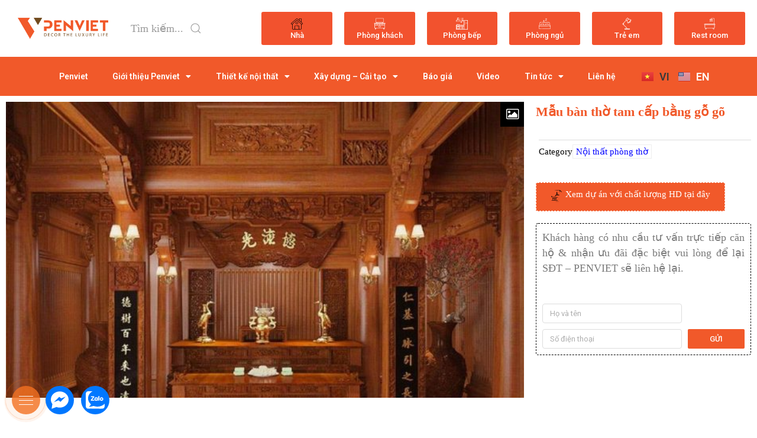

--- FILE ---
content_type: text/html; charset=UTF-8
request_url: https://penviet.com/mau-ban-tho-tam-cap-bang-go-go/
body_size: 63866
content:
<!DOCTYPE html>
<html lang="vi" prefix="og: https://ogp.me/ns#">
<head><meta charset="UTF-8"><meta name="viewport" content="width=device-width, initial-scale=1"><link rel="profile" href="https://gmpg.org/xfn/11"><!-- Search Engine Optimization by Rank Math - https://s.rankmath.com/home --><title>Mẫu Bàn Thờ Tam Cấp Bằng Gỗ Gõ</title><meta name="description" content="Mẫu bàn thờ tam cấp bằng gỗ Gõ bằng những đường nét khắc họa chi tiết, tỉ mỉ tạo nên một không gian phòng thờ độc đáo ấn tượng. Ưu điểm của việc sử dụng bàn"/><meta name="robots" content="follow, index, max-snippet:-1, max-video-preview:-1, max-image-preview:large"/><link rel="canonical" href="https://penviet.com/mau-ban-tho-tam-cap-bang-go-go/" /><meta property="og:locale" content="vi_VN" /><meta property="og:type" content="product" /><meta property="og:title" content="Mẫu Bàn Thờ Tam Cấp Bằng Gỗ Gõ" /><meta property="og:description" content="Mẫu bàn thờ tam cấp bằng gỗ Gõ bằng những đường nét khắc họa chi tiết, tỉ mỉ tạo nên một không gian phòng thờ độc đáo ấn tượng. Ưu điểm của việc sử dụng bàn" /><meta property="og:url" content="https://penviet.com/mau-ban-tho-tam-cap-bang-go-go/" /><meta property="og:site_name" content="CÔNG TY CỔ PHẦN KIẾN TRÚC NỘI THẤT VÀ XÂY DỰNG PENVIET" /><meta property="og:updated_time" content="2022-09-19T17:32:46+07:00" /><meta property="og:image" content="https://penviet.com/wp-content/uploads/2022/09/trang-tri-phong-tho-5-e1663583423968.jpg" /><meta property="og:image:secure_url" content="https://penviet.com/wp-content/uploads/2022/09/trang-tri-phong-tho-5-e1663583423968.jpg" /><meta property="og:image:width" content="650" /><meta property="og:image:height" content="488" /><meta property="og:image:alt" content="bàn thờ tam cấp bằng gỗ gõ" /><meta property="og:image:type" content="image/jpeg" /><meta name="twitter:card" content="summary_large_image" /><meta name="twitter:title" content="Mẫu Bàn Thờ Tam Cấp Bằng Gỗ Gõ" /><meta name="twitter:description" content="Mẫu bàn thờ tam cấp bằng gỗ Gõ bằng những đường nét khắc họa chi tiết, tỉ mỉ tạo nên một không gian phòng thờ độc đáo ấn tượng. Ưu điểm của việc sử dụng bàn" /><meta name="twitter:image" content="https://penviet.com/wp-content/uploads/2022/09/trang-tri-phong-tho-5-e1663583423968.jpg" /><meta name="twitter:label1" content="Price" /><meta name="twitter:data1" content="0&nbsp;&#8363;" /><meta name="twitter:label2" content="Availability" /><meta name="twitter:data2" content="In stock" /><script type="application/ld+json" class="rank-math-schema">{"@context":"https://schema.org","@graph":[{"@type":"BreadcrumbList","@id":"https://penviet.com/mau-ban-tho-tam-cap-bang-go-go/#breadcrumb","itemListElement":[{"@type":"ListItem","position":"1","item":{"@id":"https://penviet.com","name":"Home"}},{"@type":"ListItem","position":"2","item":{"@id":"https://penviet.com/noi-that-phong-tho/","name":"N\u1ed9i th\u1ea5t ph\u00f2ng th\u1edd"}},{"@type":"ListItem","position":"3","item":{"@id":"https://penviet.com/mau-ban-tho-tam-cap-bang-go-go/","name":"M\u1eabu b\u00e0n th\u1edd tam c\u1ea5p b\u1eb1ng g\u1ed7 g\u00f5"}}]}]}</script><!-- /Rank Math WordPress SEO plugin --><link rel='dns-prefetch' href='//cdnjs.cloudflare.com' /><link rel='dns-prefetch' href='//s.w.org' /><script>window._wpemojiSettings = {"baseUrl":"https:\/\/s.w.org\/images\/core\/emoji\/14.0.0\/72x72\/","ext":".png","svgUrl":"https:\/\/s.w.org\/images\/core\/emoji\/14.0.0\/svg\/","svgExt":".svg","source":{"concatemoji":"https:\/\/penviet.com\/wp-includes\/js\/wp-emoji-release.min.js?ver=6.0.2"}};
/*! This file is auto-generated */
!function(e,a,t){var n,r,o,i=a.createElement("canvas"),p=i.getContext&&i.getContext("2d");function s(e,t){var a=String.fromCharCode,e=(p.clearRect(0,0,i.width,i.height),p.fillText(a.apply(this,e),0,0),i.toDataURL());return p.clearRect(0,0,i.width,i.height),p.fillText(a.apply(this,t),0,0),e===i.toDataURL()}function c(e){var t=a.createElement("script");t.src=e,t.defer=t.type="text/javascript",a.getElementsByTagName("head")[0].appendChild(t)}for(o=Array("flag","emoji"),t.supports={everything:!0,everythingExceptFlag:!0},r=0;r<o.length;r++)t.supports[o[r]]=function(e){if(!p||!p.fillText)return!1;switch(p.textBaseline="top",p.font="600 32px Arial",e){case"flag":return s([127987,65039,8205,9895,65039],[127987,65039,8203,9895,65039])?!1:!s([55356,56826,55356,56819],[55356,56826,8203,55356,56819])&&!s([55356,57332,56128,56423,56128,56418,56128,56421,56128,56430,56128,56423,56128,56447],[55356,57332,8203,56128,56423,8203,56128,56418,8203,56128,56421,8203,56128,56430,8203,56128,56423,8203,56128,56447]);case"emoji":return!s([129777,127995,8205,129778,127999],[129777,127995,8203,129778,127999])}return!1}(o[r]),t.supports.everything=t.supports.everything&&t.supports[o[r]],"flag"!==o[r]&&(t.supports.everythingExceptFlag=t.supports.everythingExceptFlag&&t.supports[o[r]]);t.supports.everythingExceptFlag=t.supports.everythingExceptFlag&&!t.supports.flag,t.DOMReady=!1,t.readyCallback=function(){t.DOMReady=!0},t.supports.everything||(n=function(){t.readyCallback()},a.addEventListener?(a.addEventListener("DOMContentLoaded",n,!1),e.addEventListener("load",n,!1)):(e.attachEvent("onload",n),a.attachEvent("onreadystatechange",function(){"complete"===a.readyState&&t.readyCallback()})),(e=t.source||{}).concatemoji?c(e.concatemoji):e.wpemoji&&e.twemoji&&(c(e.twemoji),c(e.wpemoji)))}(window,document,window._wpemojiSettings);</script><style>img.wp-smiley,
img.emoji {
	display: inline !important;
	border: none !important;
	box-shadow: none !important;
	height: 1em !important;
	width: 1em !important;
	margin: 0 0.07em !important;
	vertical-align: -0.1em !important;
	background: none !important;
	padding: 0 !important;
}</style><link rel='stylesheet' id='astra-theme-css-css'  href='https://penviet.com/wp-content/themes/astra/assets/css/minified/main.min.css?ver=3.9.1' media='all' /><style id='astra-theme-css-inline-css'>.ast-no-sidebar .entry-content .alignfull {margin-left: calc( -50vw + 50%);margin-right: calc( -50vw + 50%);max-width: 100vw;width: 100vw;}.ast-no-sidebar .entry-content .alignwide {margin-left: calc(-41vw + 50%);margin-right: calc(-41vw + 50%);max-width: unset;width: unset;}.ast-no-sidebar .entry-content .alignfull .alignfull,.ast-no-sidebar .entry-content .alignfull .alignwide,.ast-no-sidebar .entry-content .alignwide .alignfull,.ast-no-sidebar .entry-content .alignwide .alignwide,.ast-no-sidebar .entry-content .wp-block-column .alignfull,.ast-no-sidebar .entry-content .wp-block-column .alignwide{width: 100%;margin-left: auto;margin-right: auto;}.wp-block-gallery,.blocks-gallery-grid {margin: 0;}.wp-block-separator {max-width: 100px;}.wp-block-separator.is-style-wide,.wp-block-separator.is-style-dots {max-width: none;}.entry-content .has-2-columns .wp-block-column:first-child {padding-right: 10px;}.entry-content .has-2-columns .wp-block-column:last-child {padding-left: 10px;}@media (max-width: 782px) {.entry-content .wp-block-columns .wp-block-column {flex-basis: 100%;}.entry-content .has-2-columns .wp-block-column:first-child {padding-right: 0;}.entry-content .has-2-columns .wp-block-column:last-child {padding-left: 0;}}body .entry-content .wp-block-latest-posts {margin-left: 0;}body .entry-content .wp-block-latest-posts li {list-style: none;}.ast-no-sidebar .ast-container .entry-content .wp-block-latest-posts {margin-left: 0;}.ast-header-break-point .entry-content .alignwide {margin-left: auto;margin-right: auto;}.entry-content .blocks-gallery-item img {margin-bottom: auto;}.wp-block-pullquote {border-top: 4px solid #555d66;border-bottom: 4px solid #555d66;color: #40464d;}:root{--ast-container-default-xlg-padding:6.67em;--ast-container-default-lg-padding:5.67em;--ast-container-default-slg-padding:4.34em;--ast-container-default-md-padding:3.34em;--ast-container-default-sm-padding:6.67em;--ast-container-default-xs-padding:2.4em;--ast-container-default-xxs-padding:1.4em;}html{font-size:112.5%;}a,.page-title{color:#0000ff;}a:hover,a:focus{color:#0f40f2;}body,button,input,select,textarea,.ast-button,.ast-custom-button{font-family:Times,Georgia,serif;font-weight:400;font-size:18px;font-size:1rem;line-height:1.5;}blockquote{color:var(--ast-global-color-8);}p,.entry-content p{margin-bottom:1.5em;}h1,.entry-content h1,h2,.entry-content h2,h3,.entry-content h3,h4,.entry-content h4,h5,.entry-content h5,h6,.entry-content h6,.site-title,.site-title a{font-family:Times,Georgia,serif;font-weight:400;text-transform:none;}.site-title{font-size:35px;font-size:1.9444444444444rem;display:none;}.ast-archive-description .ast-archive-title{font-size:40px;font-size:2.2222222222222rem;}.site-header .site-description{font-size:15px;font-size:0.83333333333333rem;display:none;}.entry-title{font-size:30px;font-size:1.6666666666667rem;}h1,.entry-content h1{font-size:26px;font-size:1.4444444444444rem;font-weight:700;font-family:Times,Georgia,serif;line-height:1.5;text-transform:none;}h2,.entry-content h2{font-size:18px;font-size:1rem;font-weight:700;font-family:Times,Georgia,serif;line-height:1.5;text-transform:none;}h3,.entry-content h3{font-size:18px;font-size:1rem;font-weight:400;font-family:Times,Georgia,serif;line-height:1.5;text-transform:none;}h4,.entry-content h4{font-size:18px;font-size:1rem;line-height:1.5;font-weight:400;font-family:Times,Georgia,serif;text-transform:none;}h5,.entry-content h5{font-size:18px;font-size:1rem;line-height:1.5;font-weight:400;font-family:Times,Georgia,serif;text-transform:none;}h6,.entry-content h6{font-size:18px;font-size:1rem;line-height:1.5;font-weight:400;font-family:Times,Georgia,serif;text-transform:none;}.ast-single-post .entry-title,.page-title{font-size:30px;font-size:1.6666666666667rem;}::selection{background-color:#fd5623;color:#000000;}body,h1,.entry-title a,.entry-content h1,h2,.entry-content h2,h3,.entry-content h3,h4,.entry-content h4,h5,.entry-content h5,h6,.entry-content h6{color:var(--ast-global-color-8);}.tagcloud a:hover,.tagcloud a:focus,.tagcloud a.current-item{color:#ffffff;border-color:#0000ff;background-color:#0000ff;}input:focus,input[type="text"]:focus,input[type="email"]:focus,input[type="url"]:focus,input[type="password"]:focus,input[type="reset"]:focus,input[type="search"]:focus,textarea:focus{border-color:#0000ff;}input[type="radio"]:checked,input[type=reset],input[type="checkbox"]:checked,input[type="checkbox"]:hover:checked,input[type="checkbox"]:focus:checked,input[type=range]::-webkit-slider-thumb{border-color:#0000ff;background-color:#0000ff;box-shadow:none;}.site-footer a:hover + .post-count,.site-footer a:focus + .post-count{background:#0000ff;border-color:#0000ff;}.single .nav-links .nav-previous,.single .nav-links .nav-next{color:#0000ff;}.entry-meta,.entry-meta *{line-height:1.45;color:#0000ff;}.entry-meta a:hover,.entry-meta a:hover *,.entry-meta a:focus,.entry-meta a:focus *,.page-links > .page-link,.page-links .page-link:hover,.post-navigation a:hover{color:#0f40f2;}#cat option,.secondary .calendar_wrap thead a,.secondary .calendar_wrap thead a:visited{color:#0000ff;}.secondary .calendar_wrap #today,.ast-progress-val span{background:#0000ff;}.secondary a:hover + .post-count,.secondary a:focus + .post-count{background:#0000ff;border-color:#0000ff;}.calendar_wrap #today > a{color:#ffffff;}.page-links .page-link,.single .post-navigation a{color:#0000ff;}.ast-archive-title{color:var(--ast-global-color-8);}.widget-title{font-size:25px;font-size:1.3888888888889rem;color:var(--ast-global-color-8);}.single .ast-author-details .author-title{color:#0f40f2;}.ast-single-post .entry-content a,.ast-comment-content a:not(.ast-comment-edit-reply-wrap a){text-decoration:underline;}.ast-single-post .wp-block-button .wp-block-button__link,.ast-single-post .elementor-button-wrapper .elementor-button,.ast-single-post .entry-content .uagb-tab a,.ast-single-post .entry-content .uagb-ifb-cta a,.ast-single-post .entry-content .wp-block-uagb-buttons a,.ast-single-post .entry-content .uabb-module-content a,.ast-single-post .entry-content .uagb-post-grid a,.ast-single-post .entry-content .uagb-timeline a,.ast-single-post .entry-content .uagb-toc__wrap a,.ast-single-post .entry-content .uagb-taxomony-box a,.ast-single-post .entry-content .woocommerce a,.entry-content .wp-block-latest-posts > li > a{text-decoration:none;}.ast-logo-title-inline .site-logo-img{padding-right:1em;}.site-logo-img img{ transition:all 0.2s linear;}.ast-page-builder-template .hentry {margin: 0;}.ast-page-builder-template .site-content > .ast-container {max-width: 100%;padding: 0;}.ast-page-builder-template .site-content #primary {padding: 0;margin: 0;}.ast-page-builder-template .no-results {text-align: center;margin: 4em auto;}.ast-page-builder-template .ast-pagination {padding: 2em;}.ast-page-builder-template .entry-header.ast-no-title.ast-no-thumbnail {margin-top: 0;}.ast-page-builder-template .entry-header.ast-header-without-markup {margin-top: 0;margin-bottom: 0;}.ast-page-builder-template .entry-header.ast-no-title.ast-no-meta {margin-bottom: 0;}.ast-page-builder-template.single .post-navigation {padding-bottom: 2em;}.ast-page-builder-template.single-post .site-content > .ast-container {max-width: 100%;}.ast-page-builder-template .entry-header {margin-top: 4em;margin-left: auto;margin-right: auto;padding-left: 20px;padding-right: 20px;}.single.ast-page-builder-template .entry-header {padding-left: 20px;padding-right: 20px;}.ast-page-builder-template .ast-archive-description {margin: 4em auto 0;padding-left: 20px;padding-right: 20px;}.ast-page-builder-template.ast-no-sidebar .entry-content .alignwide {margin-left: 0;margin-right: 0;}@media (max-width:921px){#ast-desktop-header{display:none;}}@media (min-width:921px){#ast-mobile-header{display:none;}}.ast-site-header-cart .cart-container,.ast-edd-site-header-cart .ast-edd-cart-container {transition: all 0.2s linear;}.ast-site-header-cart .ast-woo-header-cart-info-wrap,.ast-edd-site-header-cart .ast-edd-header-cart-info-wrap {padding: 0 6px 0 2px;font-weight: 600;line-height: 2.7;display: inline-block;}.ast-site-header-cart i.astra-icon {font-size: 20px;font-size: 1.3em;font-style: normal;font-weight: normal;position: relative;padding: 0 2px;}.ast-site-header-cart i.astra-icon.no-cart-total:after,.ast-header-break-point.ast-header-custom-item-outside .ast-edd-header-cart-info-wrap,.ast-header-break-point.ast-header-custom-item-outside .ast-woo-header-cart-info-wrap {display: none;}.ast-site-header-cart.ast-menu-cart-fill i.astra-icon,.ast-edd-site-header-cart.ast-edd-menu-cart-fill span.astra-icon {font-size: 1.1em;}.astra-cart-drawer {position: fixed;display: block;visibility: hidden;overflow: auto;-webkit-overflow-scrolling: touch;z-index: 10000;background-color: var(--ast-global-color-5);transform: translate3d(0,0,0);opacity: 0;will-change: transform;transition: 0.25s ease;}.woocommerce-mini-cart {position: relative;}.woocommerce-mini-cart::before {content: "";transition: .3s;}.woocommerce-mini-cart.ajax-mini-cart-qty-loading::before {position: absolute;top: 0;left: 0;right: 0;width: 100%;height: 100%;z-index: 1;background-color: var(--ast-global-color-5);opacity: .5;}.astra-cart-drawer.open-right {width: 460px;height: 100%;left: 100%;top: 0px;opacity: 1;transform: translate3d(0%,0,0);}.astra-cart-drawer .astra-cart-drawer-header {position: absolute;width: 100%;text-align: left;text-transform: inherit;font-weight: 500;border-bottom: 1px solid var(--ast-border-color);padding: 1.34em;line-height: 1;z-index: 1;}.astra-cart-drawer .astra-cart-drawer-header .astra-cart-drawer-title {color: var(--ast-global-color-2);}.astra-cart-drawer .astra-cart-drawer-close .ast-close-svg {width: 22px;height: 22px;}.astra-cart-drawer .astra-cart-drawer-content,.astra-cart-drawer .astra-cart-drawer-content .widget_shopping_cart,.astra-cart-drawer .astra-cart-drawer-content .widget_shopping_cart_content {height: 100%;}.astra-cart-drawer .astra-cart-drawer-content {padding-top: 3.5em;}.astra-cart-drawer .ast-mini-cart-price-wrap .multiply-symbol{padding: 0 0.5em;}.astra-cart-drawer .astra-cart-drawer-content .woocommerce-mini-cart-item .ast-mini-cart-price-wrap {float: right;margin-top: 0.5em;max-width: 50%;}.astra-cart-drawer .astra-cart-drawer-content .woocommerce-mini-cart-item .variation {margin-top: 0.5em;margin-bottom: 0.5em;}.astra-cart-drawer .astra-cart-drawer-content .woocommerce-mini-cart-item .variation dt {font-weight: 500;}.astra-cart-drawer .astra-cart-drawer-content .widget_shopping_cart_content {display: flex;flex-direction: column;overflow: hidden;}.astra-cart-drawer .astra-cart-drawer-content .widget_shopping_cart_content ul li {min-height: 60px;}.woocommerce-js .astra-cart-drawer .astra-cart-drawer-content .woocommerce-mini-cart__total {display: flex;justify-content: space-between;padding: 0.7em 1.34em;margin-bottom: 0;}.woocommerce-js .astra-cart-drawer .astra-cart-drawer-content .woocommerce-mini-cart__total strong,.woocommerce-js .astra-cart-drawer .astra-cart-drawer-content .woocommerce-mini-cart__total .amount {width: 50%;}.astra-cart-drawer .astra-cart-drawer-content .woocommerce-mini-cart {padding: 1.3em;flex: 1;overflow: auto;}.astra-cart-drawer .astra-cart-drawer-content .woocommerce-mini-cart a.remove {width: 20px;height: 20px;line-height: 16px;}.astra-cart-drawer .astra-cart-drawer-content .woocommerce-mini-cart__total {padding: 1em 1.5em;margin: 0;text-align: center;}.astra-cart-drawer .astra-cart-drawer-content .woocommerce-mini-cart__buttons {padding: 1.34em;text-align: center;margin-bottom: 0;}.astra-cart-drawer .astra-cart-drawer-content .woocommerce-mini-cart__buttons .button.checkout {margin-right: 0;}.astra-cart-drawer .astra-cart-drawer-content .woocommerce-mini-cart__buttons a{width: 100%;}.woocommerce-js .astra-cart-drawer .astra-cart-drawer-content .woocommerce-mini-cart__buttons a:nth-last-child(1) {margin-bottom: 0;}.astra-cart-drawer .astra-cart-drawer-content .edd-cart-item {padding: .5em 2.6em .5em 1.5em;}.astra-cart-drawer .astra-cart-drawer-content .edd-cart-item .edd-remove-from-cart::after {width: 20px;height: 20px;line-height: 16px;}.astra-cart-drawer .astra-cart-drawer-content .edd-cart-number-of-items {padding: 1em 1.5em 1em 1.5em;margin-bottom: 0;text-align: center;}.astra-cart-drawer .astra-cart-drawer-content .edd_total {padding: .5em 1.5em;margin: 0;text-align: center;}.astra-cart-drawer .astra-cart-drawer-content .cart_item.edd_checkout {padding: 1em 1.5em 0;text-align: center;margin-top: 0;}.astra-cart-drawer .widget_shopping_cart_content > .woocommerce-mini-cart__empty-message {display: none;}.astra-cart-drawer .woocommerce-mini-cart__empty-message,.astra-cart-drawer .cart_item.empty {text-align: center;margin-top: 10px;}body.admin-bar .astra-cart-drawer {padding-top: 32px;}@media (max-width: 782px) {body.admin-bar .astra-cart-drawer {padding-top: 46px;}}.ast-mobile-cart-active body.ast-hfb-header {overflow: hidden;}.ast-mobile-cart-active .astra-mobile-cart-overlay {opacity: 1;cursor: pointer;visibility: visible;z-index: 999;}.ast-mini-cart-empty-wrap {display: flex;flex-wrap: wrap;height: 100%;align-items: flex-end;}.ast-mini-cart-empty-wrap > * {width: 100%;}.astra-cart-drawer-content .ast-mini-cart-empty {height: 100%;display: flex;flex-direction: column;justify-content: space-between;text-align: center;}.astra-cart-drawer-content .ast-mini-cart-empty .ast-mini-cart-message {display: flex;align-items: center;justify-content: center;height: 100%;padding: 1.34em;}@media (min-width: 546px) {.astra-cart-drawer .astra-cart-drawer-content.ast-large-view .woocommerce-mini-cart__buttons {display: flex;}.woocommerce-js .astra-cart-drawer .astra-cart-drawer-content.ast-large-view .woocommerce-mini-cart__buttons a,.woocommerce-js .astra-cart-drawer .astra-cart-drawer-content.ast-large-view .woocommerce-mini-cart__buttons a.checkout {margin-top: 0;margin-bottom: 0;}}.ast-site-header-cart i.astra-icon:after {content: attr(data-cart-total);position: absolute;font-family: Times,Georgia,serif;font-style: normal;top: -10px;right: -12px;font-weight: bold;box-shadow: 1px 1px 3px 0px rgba(0,0,0,0.3);font-size: 11px;padding-left: 0px;padding-right: 2px;line-height: 17px;letter-spacing: -.5px;height: 18px;min-width: 18px;border-radius: 99px;text-align: center;z-index: 3;}li.woocommerce-custom-menu-item .ast-site-header-cart i.astra-icon:after,li.edd-custom-menu-item .ast-edd-site-header-cart span.astra-icon:after {padding-left: 2px;}.astra-cart-drawer .astra-cart-drawer-close {position: absolute;top: 0.5em;right: 0;margin: 0;padding: .6em 1em .4em;color: var(--ast-global-color-2);background-color: transparent;}.astra-mobile-cart-overlay {background-color: rgba(0,0,0,0.4);position: fixed;top: 0;right: 0;bottom: 0;left: 0;visibility: hidden;opacity: 0;transition: opacity 0.2s ease-in-out;}.astra-cart-drawer .astra-cart-drawer-content .edd-cart-item .edd-remove-from-cart {right: 1.2em;}.ast-header-break-point.ast-woocommerce-cart-menu.ast-hfb-header .ast-cart-menu-wrap,.ast-header-break-point.ast-hfb-header .ast-cart-menu-wrap,.ast-header-break-point .ast-edd-site-header-cart-wrap .ast-edd-cart-menu-wrap {width: auto;height: 2em;font-size: 1.4em;line-height: 2;vertical-align: middle;text-align: right;}.woocommerce-js .astra-cart-drawer .astra-cart-drawer-content .woocommerce-mini-cart__buttons .button:not(.checkout) {margin-right: 10px;}.woocommerce-js .astra-cart-drawer .astra-cart-drawer-content .woocommerce-mini-cart__buttons .button:not(.checkout),.ast-site-header-cart .widget_shopping_cart .buttons .button:not(.checkout) {background-color: transparent;border-style: solid;border-width: 1px;border-color: #fd5623;color: #fd5623;}.woocommerce-js .astra-cart-drawer .astra-cart-drawer-content .woocommerce-mini-cart__buttons .button:not(.checkout):hover,.ast-site-header-cart .widget_shopping_cart .buttons .button:not(.checkout):hover {border-color: #0f40f2;color: #0f40f2;}.woocommerce-js .astra-cart-drawer .astra-cart-drawer-content .woocommerce-mini-cart__buttons a.checkout {margin-left: 0;margin-top: 10px;border-style: solid;border-width: 2px;border-color: #fd5623;}.woocommerce-js .astra-cart-drawer .astra-cart-drawer-content .woocommerce-mini-cart__buttons a.checkout:hover {border-color: #0f40f2;}.woocommerce-js .astra-cart-drawer .astra-cart-drawer-content .woocommerce-mini-cart__total strong{padding-right: .5em;text-align: left;font-weight: 500;}.woocommerce-js .astra-cart-drawer .astra-cart-drawer-content .woocommerce-mini-cart__total .amount{text-align: right;}.astra-cart-drawer.active {transform: translate3d(-100%,0,0);visibility: visible;}.ast-site-header-cart.ast-menu-cart-outline .ast-cart-menu-wrap,.ast-site-header-cart.ast-menu-cart-fill .ast-cart-menu-wrap,.ast-edd-site-header-cart.ast-edd-menu-cart-outline .ast-edd-cart-menu-wrap,.ast-edd-site-header-cart.ast-edd-menu-cart-fill .ast-edd-cart-menu-wrap {line-height: 1.8;}@media (max-width:921px){.astra-cart-drawer.active{width:80%;}}@media (max-width:544px){.astra-cart-drawer.active{width:100%;}}.wp-block-buttons.aligncenter{justify-content:center;}@media (max-width:921px){.ast-theme-transparent-header #primary,.ast-theme-transparent-header #secondary{padding:0;}}@media (max-width:921px){.ast-plain-container.ast-no-sidebar #primary{padding:0;}}.ast-plain-container.ast-no-sidebar #primary{margin-top:0;margin-bottom:0;}@media (min-width:1200px){.wp-block-group .has-background{padding:20px;}}@media (min-width:1200px){.ast-no-sidebar.ast-separate-container .entry-content .wp-block-group.alignwide,.ast-no-sidebar.ast-separate-container .entry-content .wp-block-cover.alignwide{margin-left:-20px;margin-right:-20px;padding-left:20px;padding-right:20px;}.ast-no-sidebar.ast-separate-container .entry-content .wp-block-cover.alignfull,.ast-no-sidebar.ast-separate-container .entry-content .wp-block-group.alignfull{margin-left:-6.67em;margin-right:-6.67em;padding-left:6.67em;padding-right:6.67em;}}@media (min-width:1200px){.wp-block-cover-image.alignwide .wp-block-cover__inner-container,.wp-block-cover.alignwide .wp-block-cover__inner-container,.wp-block-cover-image.alignfull .wp-block-cover__inner-container,.wp-block-cover.alignfull .wp-block-cover__inner-container{width:100%;}}.wp-block-columns{margin-bottom:unset;}.wp-block-image.size-full{margin:2rem 0;}.wp-block-separator.has-background{padding:0;}.wp-block-gallery{margin-bottom:1.6em;}.wp-block-group{padding-top:4em;padding-bottom:4em;}.wp-block-group__inner-container .wp-block-columns:last-child,.wp-block-group__inner-container :last-child,.wp-block-table table{margin-bottom:0;}.blocks-gallery-grid{width:100%;}.wp-block-navigation-link__content{padding:5px 0;}.wp-block-group .wp-block-group .has-text-align-center,.wp-block-group .wp-block-column .has-text-align-center{max-width:100%;}.has-text-align-center{margin:0 auto;}@media (min-width:1200px){.wp-block-cover__inner-container,.alignwide .wp-block-group__inner-container,.alignfull .wp-block-group__inner-container{max-width:1200px;margin:0 auto;}.wp-block-group.alignnone,.wp-block-group.aligncenter,.wp-block-group.alignleft,.wp-block-group.alignright,.wp-block-group.alignwide,.wp-block-columns.alignwide{margin:2rem 0 1rem 0;}}@media (max-width:1200px){.wp-block-group{padding:3em;}.wp-block-group .wp-block-group{padding:1.5em;}.wp-block-columns,.wp-block-column{margin:1rem 0;}}@media (min-width:921px){.wp-block-columns .wp-block-group{padding:2em;}}@media (max-width:544px){.wp-block-cover-image .wp-block-cover__inner-container,.wp-block-cover .wp-block-cover__inner-container{width:unset;}.wp-block-cover,.wp-block-cover-image{padding:2em 0;}.wp-block-group,.wp-block-cover{padding:2em;}.wp-block-media-text__media img,.wp-block-media-text__media video{width:unset;max-width:100%;}.wp-block-media-text.has-background .wp-block-media-text__content{padding:1em;}}.wp-block-image.aligncenter{margin-left:auto;margin-right:auto;}.wp-block-table.aligncenter{margin-left:auto;margin-right:auto;}@media (min-width:544px){.entry-content .wp-block-media-text.has-media-on-the-right .wp-block-media-text__content{padding:0 8% 0 0;}.entry-content .wp-block-media-text .wp-block-media-text__content{padding:0 0 0 8%;}.ast-plain-container .site-content .entry-content .has-custom-content-position.is-position-bottom-left > *,.ast-plain-container .site-content .entry-content .has-custom-content-position.is-position-bottom-right > *,.ast-plain-container .site-content .entry-content .has-custom-content-position.is-position-top-left > *,.ast-plain-container .site-content .entry-content .has-custom-content-position.is-position-top-right > *,.ast-plain-container .site-content .entry-content .has-custom-content-position.is-position-center-right > *,.ast-plain-container .site-content .entry-content .has-custom-content-position.is-position-center-left > *{margin:0;}}@media (max-width:544px){.entry-content .wp-block-media-text .wp-block-media-text__content{padding:8% 0;}.wp-block-media-text .wp-block-media-text__media img{width:auto;max-width:100%;}}.wp-block-button.is-style-outline .wp-block-button__link{border-color:#fd5623;}.wp-block-button.is-style-outline > .wp-block-button__link:not(.has-text-color),.wp-block-button.wp-block-button__link.is-style-outline:not(.has-text-color){color:#fd5623;}.wp-block-button.is-style-outline .wp-block-button__link:hover,.wp-block-button.is-style-outline .wp-block-button__link:focus{color:#ffffff !important;background-color:#0f40f2;border-color:#0f40f2;}.post-page-numbers.current .page-link,.ast-pagination .page-numbers.current{color:#000000;border-color:#fd5623;background-color:#fd5623;border-radius:2px;}@media (min-width:544px){.entry-content > .alignleft{margin-right:20px;}.entry-content > .alignright{margin-left:20px;}}h1.widget-title{font-weight:700;}h2.widget-title{font-weight:700;}h3.widget-title{font-weight:400;}@media (max-width:921px){.ast-separate-container #primary,.ast-separate-container #secondary{padding:1.5em 0;}#primary,#secondary{padding:1.5em 0;margin:0;}.ast-left-sidebar #content > .ast-container{display:flex;flex-direction:column-reverse;width:100%;}.ast-separate-container .ast-article-post,.ast-separate-container .ast-article-single{padding:1.5em 2.14em;}.ast-author-box img.avatar{margin:20px 0 0 0;}}@media (min-width:922px){.ast-separate-container.ast-right-sidebar #primary,.ast-separate-container.ast-left-sidebar #primary{border:0;}.search-no-results.ast-separate-container #primary{margin-bottom:4em;}}.wp-block-button .wp-block-button__link{color:#000000;}.wp-block-button .wp-block-button__link:hover,.wp-block-button .wp-block-button__link:focus{color:#ffffff;background-color:#0f40f2;border-color:#0f40f2;}.elementor-widget-heading h1.elementor-heading-title{line-height:1.5;}.elementor-widget-heading h2.elementor-heading-title{line-height:1.5;}.elementor-widget-heading h3.elementor-heading-title{line-height:1.5;}.elementor-widget-heading h4.elementor-heading-title{line-height:1.5;}.elementor-widget-heading h5.elementor-heading-title{line-height:1.5;}.elementor-widget-heading h6.elementor-heading-title{line-height:1.5;}.wp-block-button .wp-block-button__link{border-color:#fd5623;background-color:#fd5623;color:#000000;font-family:inherit;font-weight:inherit;line-height:1;border-radius:2px;padding-top:15px;padding-right:30px;padding-bottom:15px;padding-left:30px;}@media (max-width:921px){.wp-block-button .wp-block-button__link{padding-top:14px;padding-right:28px;padding-bottom:14px;padding-left:28px;}}@media (max-width:544px){.wp-block-button .wp-block-button__link{padding-top:12px;padding-right:24px;padding-bottom:12px;padding-left:24px;}}.menu-toggle,button,.ast-button,.ast-custom-button,.button,input#submit,input[type="button"],input[type="submit"],input[type="reset"],form[CLASS*="wp-block-search__"].wp-block-search .wp-block-search__inside-wrapper .wp-block-search__button{border-style:solid;border-top-width:0;border-right-width:0;border-left-width:0;border-bottom-width:0;color:#000000;border-color:#fd5623;background-color:#fd5623;border-radius:2px;padding-top:15px;padding-right:30px;padding-bottom:15px;padding-left:30px;font-family:inherit;font-weight:inherit;line-height:1;}button:focus,.menu-toggle:hover,button:hover,.ast-button:hover,.ast-custom-button:hover .button:hover,.ast-custom-button:hover ,input[type=reset]:hover,input[type=reset]:focus,input#submit:hover,input#submit:focus,input[type="button"]:hover,input[type="button"]:focus,input[type="submit"]:hover,input[type="submit"]:focus,form[CLASS*="wp-block-search__"].wp-block-search .wp-block-search__inside-wrapper .wp-block-search__button:hover,form[CLASS*="wp-block-search__"].wp-block-search .wp-block-search__inside-wrapper .wp-block-search__button:focus{color:#ffffff;background-color:#0f40f2;border-color:#0f40f2;}@media (min-width:544px){.ast-container{max-width:100%;}}@media (max-width:544px){.ast-separate-container .ast-article-post,.ast-separate-container .ast-article-single,.ast-separate-container .comments-title,.ast-separate-container .ast-archive-description{padding:1.5em 1em;}.ast-separate-container #content .ast-container{padding-left:0.54em;padding-right:0.54em;}.ast-separate-container .ast-comment-list li.depth-1{padding:1.5em 1em;margin-bottom:1.5em;}.ast-separate-container .ast-comment-list .bypostauthor{padding:.5em;}.ast-search-menu-icon.ast-dropdown-active .search-field{width:170px;}.menu-toggle,button,.ast-button,.button,input#submit,input[type="button"],input[type="submit"],input[type="reset"]{padding-top:12px;padding-right:24px;padding-bottom:12px;padding-left:24px;}}@media (max-width:921px){.menu-toggle,button,.ast-button,.button,input#submit,input[type="button"],input[type="submit"],input[type="reset"]{padding-top:14px;padding-right:28px;padding-bottom:14px;padding-left:28px;}.ast-mobile-header-stack .main-header-bar .ast-search-menu-icon{display:inline-block;}.ast-header-break-point.ast-header-custom-item-outside .ast-mobile-header-stack .main-header-bar .ast-search-icon{margin:0;}.ast-comment-avatar-wrap img{max-width:2.5em;}.ast-separate-container .ast-comment-list li.depth-1{padding:1.5em 2.14em;}.ast-separate-container .comment-respond{padding:2em 2.14em;}.ast-comment-meta{padding:0 1.8888em 1.3333em;}}.ast-no-sidebar.ast-separate-container .entry-content .alignfull {margin-left: -6.67em;margin-right: -6.67em;width: auto;}@media (max-width: 1200px) {.ast-no-sidebar.ast-separate-container .entry-content .alignfull {margin-left: -2.4em;margin-right: -2.4em;}}@media (max-width: 768px) {.ast-no-sidebar.ast-separate-container .entry-content .alignfull {margin-left: -2.14em;margin-right: -2.14em;}}@media (max-width: 544px) {.ast-no-sidebar.ast-separate-container .entry-content .alignfull {margin-left: -1em;margin-right: -1em;}}.ast-no-sidebar.ast-separate-container .entry-content .alignwide {margin-left: -20px;margin-right: -20px;}.ast-no-sidebar.ast-separate-container .entry-content .wp-block-column .alignfull,.ast-no-sidebar.ast-separate-container .entry-content .wp-block-column .alignwide {margin-left: auto;margin-right: auto;width: 100%;}@media (max-width:921px){.widget-title{font-size:22px;font-size:1.375rem;}body,button,input,select,textarea,.ast-button,.ast-custom-button{font-size:16px;font-size:0.88888888888889rem;}#secondary,#secondary button,#secondary input,#secondary select,#secondary textarea{font-size:16px;font-size:0.88888888888889rem;}.site-title{display:none;}.ast-archive-description .ast-archive-title{font-size:40px;}.site-header .site-description{display:none;}.entry-title{font-size:30px;}h1,.entry-content h1{font-size:45px;}h2,.entry-content h2{font-size:32px;}h3,.entry-content h3{font-size:26px;}h4,.entry-content h4{font-size:22px;font-size:1.2222222222222rem;}h5,.entry-content h5{font-size:18px;font-size:1rem;}h6,.entry-content h6{font-size:15px;font-size:0.83333333333333rem;}.ast-single-post .entry-title,.page-title{font-size:30px;}}@media (max-width:544px){.widget-title{font-size:22px;font-size:1.375rem;}body,button,input,select,textarea,.ast-button,.ast-custom-button{font-size:16px;font-size:0.88888888888889rem;}#secondary,#secondary button,#secondary input,#secondary select,#secondary textarea{font-size:16px;font-size:0.88888888888889rem;}.site-title{display:none;}.ast-archive-description .ast-archive-title{font-size:40px;}.site-header .site-description{display:none;}.entry-title{font-size:30px;}h1,.entry-content h1{font-size:32px;}h2,.entry-content h2{font-size:28px;}h3,.entry-content h3{font-size:22px;}h4,.entry-content h4{font-size:20px;font-size:1.1111111111111rem;}h5,.entry-content h5{font-size:20px;font-size:1.1111111111111rem;}h6,.entry-content h6{font-size:15px;font-size:0.83333333333333rem;}.ast-single-post .entry-title,.page-title{font-size:30px;}}@media (max-width:544px){html{font-size:112.5%;}}@media (min-width:922px){.ast-container{max-width:1300px;}}@media (min-width:922px){.site-content .ast-container{display:flex;}}@media (max-width:921px){.site-content .ast-container{flex-direction:column;}}@media (min-width:922px){.main-header-menu .sub-menu .menu-item.ast-left-align-sub-menu:hover > .sub-menu,.main-header-menu .sub-menu .menu-item.ast-left-align-sub-menu.focus > .sub-menu{margin-left:-0px;}}.wp-block-search {margin-bottom: 20px;}.wp-block-site-tagline {margin-top: 20px;}form.wp-block-search .wp-block-search__input,.wp-block-search.wp-block-search__button-inside .wp-block-search__inside-wrapper {border-color: #eaeaea;background: #fafafa;}.wp-block-search.wp-block-search__button-inside .wp-block-search__inside-wrapper .wp-block-search__input:focus,.wp-block-loginout input:focus {outline: thin dotted;}.wp-block-loginout input:focus {border-color: transparent;} form.wp-block-search .wp-block-search__inside-wrapper .wp-block-search__input {padding: 12px;}form.wp-block-search .wp-block-search__button svg {fill: currentColor;width: 20px;height: 20px;}.wp-block-loginout p label {display: block;}.wp-block-loginout p:not(.login-remember):not(.login-submit) input {width: 100%;}.wp-block-loginout .login-remember input {width: 1.1rem;height: 1.1rem;margin: 0 5px 4px 0;vertical-align: middle;}blockquote {padding: 1.2em;}:root .has-ast-global-color-0-color{color:var(--ast-global-color-0);}:root .has-ast-global-color-0-background-color{background-color:var(--ast-global-color-0);}:root .wp-block-button .has-ast-global-color-0-color{color:var(--ast-global-color-0);}:root .wp-block-button .has-ast-global-color-0-background-color{background-color:var(--ast-global-color-0);}:root .has-ast-global-color-1-color{color:var(--ast-global-color-1);}:root .has-ast-global-color-1-background-color{background-color:var(--ast-global-color-1);}:root .wp-block-button .has-ast-global-color-1-color{color:var(--ast-global-color-1);}:root .wp-block-button .has-ast-global-color-1-background-color{background-color:var(--ast-global-color-1);}:root .has-ast-global-color-2-color{color:var(--ast-global-color-2);}:root .has-ast-global-color-2-background-color{background-color:var(--ast-global-color-2);}:root .wp-block-button .has-ast-global-color-2-color{color:var(--ast-global-color-2);}:root .wp-block-button .has-ast-global-color-2-background-color{background-color:var(--ast-global-color-2);}:root .has-ast-global-color-3-color{color:var(--ast-global-color-3);}:root .has-ast-global-color-3-background-color{background-color:var(--ast-global-color-3);}:root .wp-block-button .has-ast-global-color-3-color{color:var(--ast-global-color-3);}:root .wp-block-button .has-ast-global-color-3-background-color{background-color:var(--ast-global-color-3);}:root .has-ast-global-color-4-color{color:var(--ast-global-color-4);}:root .has-ast-global-color-4-background-color{background-color:var(--ast-global-color-4);}:root .wp-block-button .has-ast-global-color-4-color{color:var(--ast-global-color-4);}:root .wp-block-button .has-ast-global-color-4-background-color{background-color:var(--ast-global-color-4);}:root .has-ast-global-color-5-color{color:var(--ast-global-color-5);}:root .has-ast-global-color-5-background-color{background-color:var(--ast-global-color-5);}:root .wp-block-button .has-ast-global-color-5-color{color:var(--ast-global-color-5);}:root .wp-block-button .has-ast-global-color-5-background-color{background-color:var(--ast-global-color-5);}:root .has-ast-global-color-6-color{color:var(--ast-global-color-6);}:root .has-ast-global-color-6-background-color{background-color:var(--ast-global-color-6);}:root .wp-block-button .has-ast-global-color-6-color{color:var(--ast-global-color-6);}:root .wp-block-button .has-ast-global-color-6-background-color{background-color:var(--ast-global-color-6);}:root .has-ast-global-color-7-color{color:var(--ast-global-color-7);}:root .has-ast-global-color-7-background-color{background-color:var(--ast-global-color-7);}:root .wp-block-button .has-ast-global-color-7-color{color:var(--ast-global-color-7);}:root .wp-block-button .has-ast-global-color-7-background-color{background-color:var(--ast-global-color-7);}:root .has-ast-global-color-8-color{color:var(--ast-global-color-8);}:root .has-ast-global-color-8-background-color{background-color:var(--ast-global-color-8);}:root .wp-block-button .has-ast-global-color-8-color{color:var(--ast-global-color-8);}:root .wp-block-button .has-ast-global-color-8-background-color{background-color:var(--ast-global-color-8);}:root{--ast-global-color-0:#f1592a;--ast-global-color-1:#3a3a3a;--ast-global-color-2:#3a3a3a;--ast-global-color-3:#4B4F58;--ast-global-color-4:#F5F5F5;--ast-global-color-5:#FFFFFF;--ast-global-color-6:#F2F5F7;--ast-global-color-7:#424242;--ast-global-color-8:#000000;}:root {--ast-border-color : #dddddd;}.ast-breadcrumbs .trail-browse,.ast-breadcrumbs .trail-items,.ast-breadcrumbs .trail-items li{display:inline-block;margin:0;padding:0;border:none;background:inherit;text-indent:0;}.ast-breadcrumbs .trail-browse{font-size:inherit;font-style:inherit;font-weight:inherit;color:inherit;}.ast-breadcrumbs .trail-items{list-style:none;}.trail-items li::after{padding:0 0.3em;content:"\00bb";}.trail-items li:last-of-type::after{display:none;}h1,.entry-content h1,h2,.entry-content h2,h3,.entry-content h3,h4,.entry-content h4,h5,.entry-content h5,h6,.entry-content h6{color:var(--ast-global-color-8);}.entry-title a{color:var(--ast-global-color-8);}@media (max-width:921px){.ast-builder-grid-row-container.ast-builder-grid-row-tablet-3-firstrow .ast-builder-grid-row > *:first-child,.ast-builder-grid-row-container.ast-builder-grid-row-tablet-3-lastrow .ast-builder-grid-row > *:last-child{grid-column:1 / -1;}}@media (max-width:544px){.ast-builder-grid-row-container.ast-builder-grid-row-mobile-3-firstrow .ast-builder-grid-row > *:first-child,.ast-builder-grid-row-container.ast-builder-grid-row-mobile-3-lastrow .ast-builder-grid-row > *:last-child{grid-column:1 / -1;}}.ast-builder-layout-element[data-section="title_tagline"]{display:flex;}@media (max-width:921px){.ast-header-break-point .ast-builder-layout-element[data-section="title_tagline"]{display:flex;}}@media (max-width:544px){.ast-header-break-point .ast-builder-layout-element[data-section="title_tagline"]{display:flex;}}.ast-builder-menu-1{font-family:inherit;font-weight:700;text-transform:uppercase;}.ast-builder-menu-1 .menu-item > .menu-link{font-size:15px;font-size:0.83333333333333rem;color:#ffffff;padding-left:15px;padding-right:15px;}.ast-builder-menu-1 .menu-item > .ast-menu-toggle{color:#ffffff;}.ast-builder-menu-1 .menu-item:hover > .menu-link,.ast-builder-menu-1 .inline-on-mobile .menu-item:hover > .ast-menu-toggle{color:#f1592a;}.ast-builder-menu-1 .menu-item:hover > .ast-menu-toggle{color:#f1592a;}.ast-builder-menu-1 .sub-menu,.ast-builder-menu-1 .inline-on-mobile .sub-menu{border-top-width:2px;border-bottom-width:0;border-right-width:0;border-left-width:0;border-color:#fd5623;border-style:solid;width:280px;border-radius:0;}.ast-builder-menu-1 .main-header-menu > .menu-item > .sub-menu,.ast-builder-menu-1 .main-header-menu > .menu-item > .astra-full-megamenu-wrapper{margin-top:0;}.ast-desktop .ast-builder-menu-1 .main-header-menu > .menu-item > .sub-menu:before,.ast-desktop .ast-builder-menu-1 .main-header-menu > .menu-item > .astra-full-megamenu-wrapper:before{height:calc( 0px + 5px );}.ast-builder-menu-1 .menu-item.menu-item-has-children > .ast-menu-toggle{right:calc( 15px - 0.907em );}.ast-desktop .ast-builder-menu-1 .menu-item .sub-menu .menu-link{border-style:none;}@media (max-width:921px){.ast-header-break-point .ast-builder-menu-1 .menu-item.menu-item-has-children > .ast-menu-toggle{top:0;}.ast-builder-menu-1 .menu-item-has-children > .menu-link:after{content:unset;}}@media (max-width:544px){.ast-header-break-point .ast-builder-menu-1 .menu-item.menu-item-has-children > .ast-menu-toggle{top:0;}}.ast-builder-menu-1{display:flex;}@media (max-width:921px){.ast-header-break-point .ast-builder-menu-1{display:flex;}}@media (max-width:544px){.ast-header-break-point .ast-builder-menu-1{display:flex;}}.ast-builder-html-element img.alignnone{display:inline-block;}.ast-builder-html-element p:first-child{margin-top:0;}.ast-builder-html-element p:last-child{margin-bottom:0;}.ast-header-break-point .main-header-bar .ast-builder-html-element{line-height:1.85714285714286;}.ast-header-html-1 .ast-builder-html-element{font-size:15px;font-size:0.83333333333333rem;}.ast-header-html-1{font-size:15px;font-size:0.83333333333333rem;}.ast-header-html-1{display:flex;}@media (max-width:921px){.ast-header-break-point .ast-header-html-1{display:flex;}}@media (max-width:544px){.ast-header-break-point .ast-header-html-1{display:flex;}}.main-header-bar .main-header-bar-navigation .ast-search-icon {display: block;z-index: 4;position: relative;}.ast-search-icon .ast-icon {z-index: 4;}.ast-search-icon {z-index: 4;position: relative;line-height: normal;}.main-header-bar .ast-search-menu-icon .search-form {background-color: #ffffff;}.ast-search-menu-icon.ast-dropdown-active.slide-search .search-form {visibility: visible;opacity: 1;}.ast-search-menu-icon .search-form {border: 1px solid #e7e7e7;line-height: normal;padding: 0 3em 0 0;border-radius: 2px;display: inline-block;-webkit-backface-visibility: hidden;backface-visibility: hidden;position: relative;color: inherit;background-color: #fff;}.ast-search-menu-icon .astra-search-icon {-js-display: flex;display: flex;line-height: normal;}.ast-search-menu-icon .astra-search-icon:focus {outline: none;}.ast-search-menu-icon .search-field {border: none;background-color: transparent;transition: width .2s;border-radius: inherit;color: inherit;font-size: inherit;width: 0;color: #757575;}.ast-search-menu-icon .search-submit {display: none;background: none;border: none;font-size: 1.3em;color: #757575;}.ast-search-menu-icon.ast-dropdown-active {visibility: visible;opacity: 1;position: relative;}.ast-search-menu-icon.ast-dropdown-active .search-field {width: 235px;}.ast-header-search .ast-search-menu-icon.slide-search .search-form,.ast-header-search .ast-search-menu-icon.ast-inline-search .search-form {-js-display: flex;display: flex;align-items: center;}.ast-search-menu-icon.ast-inline-search .search-field {width : 100%;padding : 0.60em;padding-right : 5.5em;}.site-header-section-left .ast-search-menu-icon.slide-search .search-form {padding-left: 3em;padding-right: unset;left: -1em;right: unset;}.site-header-section-left .ast-search-menu-icon.slide-search .search-form .search-field {margin-right: unset;margin-left: 10px;}.ast-search-menu-icon.slide-search .search-form {-webkit-backface-visibility: visible;backface-visibility: visible;visibility: hidden;opacity: 0;transition: all .2s;position: absolute;z-index: 3;right: -1em;top: 50%;transform: translateY(-50%);}.ast-header-search .ast-search-menu-icon .search-form .search-field:-ms-input-placeholder,.ast-header-search .ast-search-menu-icon .search-form .search-field:-ms-input-placeholder{opacity:0.5;}.ast-header-search .ast-search-menu-icon.slide-search .search-form,.ast-header-search .ast-search-menu-icon.ast-inline-search .search-form{-js-display:flex;display:flex;align-items:center;}.ast-builder-layout-element.ast-header-search{height:auto;}.ast-header-search .astra-search-icon{font-size:18px;}.ast-header-search .ast-search-menu-icon.ast-dropdown-active .search-field{margin-right:8px;}@media (max-width:921px){.ast-header-search .astra-search-icon{font-size:18px;}.ast-header-search .ast-search-menu-icon.ast-dropdown-active .search-field{margin-right:8px;}}@media (max-width:544px){.ast-header-search .astra-search-icon{font-size:18px;}.ast-header-search .ast-search-menu-icon.ast-dropdown-active .search-field{margin-right:8px;}}.ast-header-search{display:flex;}@media (max-width:921px){.ast-header-break-point .ast-header-search{display:flex;}}@media (max-width:544px){.ast-header-break-point .ast-header-search{display:flex;}}.ast-header-account-type-icon{-js-display:inline-flex;display:inline-flex;align-self:center;vertical-align:middle;}.ast-header-account-type-avatar .avatar{display:inline;border-radius:100%;max-width:100%;}.as.site-header-focus-item.ast-header-account:hover > .customize-partial-edit-shortcut{opacity:0;}.site-header-focus-item.ast-header-account:hover > * > .customize-partial-edit-shortcut{opacity:1;}.ast-header-account-wrap .ast-header-account-type-icon .ahfb-svg-iconset svg{height:18px;width:18px;}.ast-header-account-wrap .ast-header-account-type-avatar .avatar{width:40px;}.ast-header-account-wrap .ast-header-account-text{color:#ffffff;}@media (max-width:921px){.ast-header-account-wrap .ast-header-account-type-icon .ahfb-svg-iconset svg{height:18px;width:18px;}.ast-header-account-wrap .ast-header-account-type-avatar .avatar{width:20px;}}@media (max-width:544px){.ast-header-account-wrap .ast-header-account-type-icon .ahfb-svg-iconset svg{height:18px;width:18px;}.ast-header-account-wrap .ast-header-account-type-avatar .avatar{width:20px;}}.ast-header-account-wrap{display:flex;}@media (max-width:921px){.ast-header-break-point .ast-header-account-wrap{display:flex;}}@media (max-width:544px){.ast-header-break-point .ast-header-account-wrap{display:flex;}}.header-widget-area[data-section="sidebar-widgets-header-widget-1"]{display:block;}@media (max-width:921px){.ast-header-break-point .header-widget-area[data-section="sidebar-widgets-header-widget-1"]{display:block;}}@media (max-width:544px){.ast-header-break-point .header-widget-area[data-section="sidebar-widgets-header-widget-1"]{display:block;}}.ast-site-header-cart .ast-cart-menu-wrap,.ast-site-header-cart .ast-addon-cart-wrap{color:#fd5623;}.ast-site-header-cart .ast-cart-menu-wrap .count,.ast-site-header-cart .ast-cart-menu-wrap .count:after,.ast-site-header-cart .ast-addon-cart-wrap .count,.ast-site-header-cart .ast-addon-cart-wrap .ast-icon-shopping-cart:after{color:#fd5623;border-color:#fd5623;}.ast-site-header-cart .ast-addon-cart-wrap .ast-icon-shopping-cart:after{color:#000000;background-color:#fd5623;}.ast-site-header-cart .ast-woo-header-cart-info-wrap{color:#fd5623;}.ast-site-header-cart .ast-addon-cart-wrap i.astra-icon:after{color:#000000;background-color:#fd5623;}.ast-site-header-cart a.cart-container *{transition:none;}#ast-site-header-cart .widget_shopping_cart .woocommerce-mini-cart__total,.astra-cart-drawer .astra-cart-drawer-,.woocommerce-js .astra-cart-drawer .astra-cart-drawer-content .woocommerce-mini-cart__total,.astra-cart-drawer .astra-cart-drawer-header{border-top-color:#f1592a;border-bottom-color:#f1592a;}#ast-site-header-cart .widget_shopping_cart .mini_cart_item,.astra-cart-drawer .astra-cart-drawer-content .widget_shopping_cart_content ul li{border-bottom-color:rgb(241,89,42);}.ast-menu-cart-fill .ast-cart-menu-wrap .count,.ast-menu-cart-fill .ast-cart-menu-wrap,.ast-menu-cart-fill .ast-addon-cart-wrap .ast-woo-header-cart-info-wrap,.ast-menu-cart-fill .ast-addon-cart-wrap{background-color:#fd5623;color:#000000;}.ast-menu-cart-fill .ast-site-header-cart-li:hover .ast-cart-menu-wrap .count,.ast-menu-cart-fill .ast-site-header-cart-li:hover .ast-cart-menu-wrap,.ast-menu-cart-fill .ast-site-header-cart-li:hover .ast-addon-cart-wrap,.ast-menu-cart-fill .ast-site-header-cart-li:hover .ast-addon-cart-wrap .ast-woo-header-cart-info-wrap,.ast-menu-cart-fill .ast-site-header-cart-li:hover .ast-addon-cart-wrap i.astra-icon:after{color:#000000;}.ast-site-header-cart .ast-site-header-cart-li:hover .ast-addon-cart-wrap i.astra-icon:after{color:#000000;}.ast-site-header-cart .cart-container:hover .count,.ast-site-header-cart .cart-container:hover .count{color:#000000;}.ast-site-header-cart.ast-menu-cart-fill .ast-site-header-cart-li:hover .astra-icon{color:#000000;}.cart-container,.ast-addon-cart-wrap{display:flex;align-items:center;}.astra-icon{line-height:0.1;}#ast-site-header-cart .widget_shopping_cart:before,#ast-site-header-cart .widget_shopping_cart:after{transition:all 0.3s ease;margin-left:0.5em;}.ast-header-woo-cart{display:flex;}@media (max-width:921px){.ast-header-break-point .ast-header-woo-cart{display:flex;}}@media (max-width:544px){.ast-header-break-point .ast-header-woo-cart{display:flex;}}.site-below-footer-wrap{padding-top:20px;padding-bottom:20px;}.site-below-footer-wrap[data-section="section-below-footer-builder"]{background-color:#eeeeee;;min-height:80px;}.site-below-footer-wrap[data-section="section-below-footer-builder"] .ast-builder-grid-row{max-width:1260px;margin-left:auto;margin-right:auto;}.site-below-footer-wrap[data-section="section-below-footer-builder"] .ast-builder-grid-row,.site-below-footer-wrap[data-section="section-below-footer-builder"] .site-footer-section{align-items:flex-start;}.site-below-footer-wrap[data-section="section-below-footer-builder"].ast-footer-row-inline .site-footer-section{display:flex;margin-bottom:0;}.ast-builder-grid-row-full .ast-builder-grid-row{grid-template-columns:1fr;}@media (max-width:921px){.site-below-footer-wrap[data-section="section-below-footer-builder"].ast-footer-row-tablet-inline .site-footer-section{display:flex;margin-bottom:0;}.site-below-footer-wrap[data-section="section-below-footer-builder"].ast-footer-row-tablet-stack .site-footer-section{display:block;margin-bottom:10px;}.ast-builder-grid-row-container.ast-builder-grid-row-tablet-full .ast-builder-grid-row{grid-template-columns:1fr;}}@media (max-width:544px){.site-below-footer-wrap[data-section="section-below-footer-builder"].ast-footer-row-mobile-inline .site-footer-section{display:flex;margin-bottom:0;}.site-below-footer-wrap[data-section="section-below-footer-builder"].ast-footer-row-mobile-stack .site-footer-section{display:block;margin-bottom:10px;}.ast-builder-grid-row-container.ast-builder-grid-row-mobile-full .ast-builder-grid-row{grid-template-columns:1fr;}}.site-below-footer-wrap[data-section="section-below-footer-builder"]{display:grid;}@media (max-width:921px){.ast-header-break-point .site-below-footer-wrap[data-section="section-below-footer-builder"]{display:grid;}}@media (max-width:544px){.ast-header-break-point .site-below-footer-wrap[data-section="section-below-footer-builder"]{display:grid;}}.ast-footer-copyright{text-align:center;}.ast-footer-copyright {color:var(--ast-global-color-8);}@media (max-width:921px){.ast-footer-copyright{text-align:center;}}@media (max-width:544px){.ast-footer-copyright{text-align:center;}}.ast-footer-copyright.ast-builder-layout-element{display:flex;}@media (max-width:921px){.ast-header-break-point .ast-footer-copyright.ast-builder-layout-element{display:flex;}}@media (max-width:544px){.ast-header-break-point .ast-footer-copyright.ast-builder-layout-element{display:flex;}}.elementor-template-full-width .ast-container{display:block;}@media (max-width:544px){.elementor-element .elementor-wc-products .woocommerce[class*="columns-"] ul.products li.product{width:auto;margin:0;}.elementor-element .woocommerce .woocommerce-result-count{float:none;}}.ast-desktop .ast-mega-menu-enabled .ast-builder-menu-1 div:not( .astra-full-megamenu-wrapper) .sub-menu,.ast-builder-menu-1 .inline-on-mobile .sub-menu,.ast-desktop .ast-builder-menu-1 .astra-full-megamenu-wrapper,.ast-desktop .ast-builder-menu-1 .menu-item .sub-menu{box-shadow:0px 4px 10px -2px rgba(0,0,0,0.1);}.ast-desktop .ast-mobile-popup-drawer.active .ast-mobile-popup-inner{max-width:35%;}@media (max-width:921px){.ast-mobile-popup-drawer.active .ast-mobile-popup-inner{max-width:90%;}}@media (max-width:544px){.ast-mobile-popup-drawer.active .ast-mobile-popup-inner{max-width:90%;}}.ast-header-break-point .main-header-bar{border-bottom-width:1px;}@media (min-width:922px){.main-header-bar{border-bottom-width:1px;}}.main-header-menu .menu-item,#astra-footer-menu .menu-item,.main-header-bar .ast-masthead-custom-menu-items{-js-display:flex;display:flex;-webkit-box-pack:center;-webkit-justify-content:center;-moz-box-pack:center;-ms-flex-pack:center;justify-content:center;-webkit-box-orient:vertical;-webkit-box-direction:normal;-webkit-flex-direction:column;-moz-box-orient:vertical;-moz-box-direction:normal;-ms-flex-direction:column;flex-direction:column;}.main-header-menu > .menu-item > .menu-link,#astra-footer-menu > .menu-item > .menu-link{height:100%;-webkit-box-align:center;-webkit-align-items:center;-moz-box-align:center;-ms-flex-align:center;align-items:center;-js-display:flex;display:flex;}.ast-header-break-point .main-navigation ul .menu-item .menu-link .icon-arrow:first-of-type svg{top:.2em;margin-top:0px;margin-left:0px;width:.65em;transform:translate(0,-2px) rotateZ(270deg);}.ast-mobile-popup-content .ast-submenu-expanded > .ast-menu-toggle{transform:rotateX(180deg);}.ast-separate-container .blog-layout-1,.ast-separate-container .blog-layout-2,.ast-separate-container .blog-layout-3{background-color:transparent;background-image:none;}.ast-separate-container .ast-article-post{background-color:var(--ast-global-color-5);;background-image:none;;}@media (max-width:921px){.ast-separate-container .ast-article-post{background-color:var(--ast-global-color-5);;background-image:none;;}}@media (max-width:544px){.ast-separate-container .ast-article-post{background-color:var(--ast-global-color-5);;background-image:none;;}}.ast-separate-container .ast-article-single:not(.ast-related-post),.ast-separate-container .comments-area .comment-respond,.ast-separate-container .comments-area .ast-comment-list li,.ast-separate-container .ast-woocommerce-container,.ast-separate-container .error-404,.ast-separate-container .no-results,.single.ast-separate-container.ast-author-meta,.ast-separate-container .related-posts-title-wrapper,.ast-separate-container.ast-two-container #secondary .widget,.ast-separate-container .comments-count-wrapper,.ast-box-layout.ast-plain-container .site-content,.ast-padded-layout.ast-plain-container .site-content,.ast-separate-container .comments-area .comments-title{background-color:var(--ast-global-color-5);;background-image:none;;}@media (max-width:921px){.ast-separate-container .ast-article-single:not(.ast-related-post),.ast-separate-container .comments-area .comment-respond,.ast-separate-container .comments-area .ast-comment-list li,.ast-separate-container .ast-woocommerce-container,.ast-separate-container .error-404,.ast-separate-container .no-results,.single.ast-separate-container.ast-author-meta,.ast-separate-container .related-posts-title-wrapper,.ast-separate-container.ast-two-container #secondary .widget,.ast-separate-container .comments-count-wrapper,.ast-box-layout.ast-plain-container .site-content,.ast-padded-layout.ast-plain-container .site-content,.ast-separate-container .comments-area .comments-title{background-color:var(--ast-global-color-5);;background-image:none;;}}@media (max-width:544px){.ast-separate-container .ast-article-single:not(.ast-related-post),.ast-separate-container .comments-area .comment-respond,.ast-separate-container .comments-area .ast-comment-list li,.ast-separate-container .ast-woocommerce-container,.ast-separate-container .error-404,.ast-separate-container .no-results,.single.ast-separate-container.ast-author-meta,.ast-separate-container .related-posts-title-wrapper,.ast-separate-container.ast-two-container #secondary .widget,.ast-separate-container .comments-count-wrapper,.ast-box-layout.ast-plain-container .site-content,.ast-padded-layout.ast-plain-container .site-content,.ast-separate-container .comments-area .comments-title{background-color:var(--ast-global-color-5);;background-image:none;;}}.ast-mobile-header-content > *,.ast-desktop-header-content > * {padding: 10px 0;height: auto;}.ast-mobile-header-content > *:first-child,.ast-desktop-header-content > *:first-child {padding-top: 10px;}.ast-mobile-header-content > .ast-builder-menu,.ast-desktop-header-content > .ast-builder-menu {padding-top: 0;}.ast-mobile-header-content > *:last-child,.ast-desktop-header-content > *:last-child {padding-bottom: 0;}.ast-mobile-header-content .ast-search-menu-icon.ast-inline-search label,.ast-desktop-header-content .ast-search-menu-icon.ast-inline-search label {width: 100%;}.ast-desktop-header-content .main-header-bar-navigation .ast-submenu-expanded > .ast-menu-toggle::before {transform: rotateX(180deg);}#ast-desktop-header .ast-desktop-header-content,.ast-mobile-header-content .ast-search-icon,.ast-desktop-header-content .ast-search-icon,.ast-mobile-header-wrap .ast-mobile-header-content,.ast-main-header-nav-open.ast-popup-nav-open .ast-mobile-header-wrap .ast-mobile-header-content,.ast-main-header-nav-open.ast-popup-nav-open .ast-desktop-header-content {display: none;}.ast-main-header-nav-open.ast-header-break-point #ast-desktop-header .ast-desktop-header-content,.ast-main-header-nav-open.ast-header-break-point .ast-mobile-header-wrap .ast-mobile-header-content {display: block;}.ast-desktop .ast-desktop-header-content .astra-menu-animation-slide-up > .menu-item > .sub-menu,.ast-desktop .ast-desktop-header-content .astra-menu-animation-slide-up > .menu-item .menu-item > .sub-menu,.ast-desktop .ast-desktop-header-content .astra-menu-animation-slide-down > .menu-item > .sub-menu,.ast-desktop .ast-desktop-header-content .astra-menu-animation-slide-down > .menu-item .menu-item > .sub-menu,.ast-desktop .ast-desktop-header-content .astra-menu-animation-fade > .menu-item > .sub-menu,.ast-desktop .ast-desktop-header-content .astra-menu-animation-fade > .menu-item .menu-item > .sub-menu {opacity: 1;visibility: visible;}.ast-hfb-header.ast-default-menu-enable.ast-header-break-point .ast-mobile-header-wrap .ast-mobile-header-content .main-header-bar-navigation {width: unset;margin: unset;}.ast-mobile-header-content.content-align-flex-end .main-header-bar-navigation .menu-item-has-children > .ast-menu-toggle,.ast-desktop-header-content.content-align-flex-end .main-header-bar-navigation .menu-item-has-children > .ast-menu-toggle {left: calc( 20px - 0.907em);}.ast-mobile-header-content .ast-search-menu-icon,.ast-mobile-header-content .ast-search-menu-icon.slide-search,.ast-desktop-header-content .ast-search-menu-icon,.ast-desktop-header-content .ast-search-menu-icon.slide-search {width: 100%;position: relative;display: block;right: auto;transform: none;}.ast-mobile-header-content .ast-search-menu-icon.slide-search .search-form,.ast-mobile-header-content .ast-search-menu-icon .search-form,.ast-desktop-header-content .ast-search-menu-icon.slide-search .search-form,.ast-desktop-header-content .ast-search-menu-icon .search-form {right: 0;visibility: visible;opacity: 1;position: relative;top: auto;transform: none;padding: 0;display: block;overflow: hidden;}.ast-mobile-header-content .ast-search-menu-icon.ast-inline-search .search-field,.ast-mobile-header-content .ast-search-menu-icon .search-field,.ast-desktop-header-content .ast-search-menu-icon.ast-inline-search .search-field,.ast-desktop-header-content .ast-search-menu-icon .search-field {width: 100%;padding-right: 5.5em;}.ast-mobile-header-content .ast-search-menu-icon .search-submit,.ast-desktop-header-content .ast-search-menu-icon .search-submit {display: block;position: absolute;height: 100%;top: 0;right: 0;padding: 0 1em;border-radius: 0;}.ast-hfb-header.ast-default-menu-enable.ast-header-break-point .ast-mobile-header-wrap .ast-mobile-header-content .main-header-bar-navigation ul .sub-menu .menu-link {padding-left: 30px;}.ast-hfb-header.ast-default-menu-enable.ast-header-break-point .ast-mobile-header-wrap .ast-mobile-header-content .main-header-bar-navigation .sub-menu .menu-item .menu-item .menu-link {padding-left: 40px;}.ast-mobile-popup-drawer.active .ast-mobile-popup-inner{background-color:#ffffff;;}.ast-mobile-header-wrap .ast-mobile-header-content,.ast-desktop-header-content{background-color:#ffffff;;}.ast-mobile-popup-content > *,.ast-mobile-header-content > *,.ast-desktop-popup-content > *,.ast-desktop-header-content > *{padding-top:0;padding-bottom:0;}.content-align-flex-start .ast-builder-layout-element{justify-content:flex-start;}.content-align-flex-start .main-header-menu{text-align:left;}.ast-mobile-popup-drawer.active .menu-toggle-close{color:#3a3a3a;}.ast-mobile-header-wrap .ast-primary-header-bar,.ast-primary-header-bar .site-primary-header-wrap{min-height:70px;}.ast-desktop .ast-primary-header-bar .main-header-menu > .menu-item{line-height:70px;}.ast-desktop .ast-primary-header-bar .ast-header-woo-cart,.ast-desktop .ast-primary-header-bar .ast-header-edd-cart{line-height:70px;}.woocommerce .ast-site-header-cart,.ast-site-header-cart{min-height:70px;display:flex;flex-wrap:wrap;align-items:center;}@media (max-width:921px){#masthead .ast-mobile-header-wrap .ast-primary-header-bar,#masthead .ast-mobile-header-wrap .ast-below-header-bar{padding-left:20px;padding-right:20px;}}.ast-header-break-point .ast-primary-header-bar{border-bottom-width:1px;border-bottom-color:#eaeaea;border-bottom-style:solid;}@media (min-width:922px){.ast-primary-header-bar{border-bottom-width:1px;border-bottom-color:#eaeaea;border-bottom-style:solid;}}.ast-primary-header-bar{background-color:#ffffff;;}.ast-primary-header-bar{display:block;}@media (max-width:921px){.ast-header-break-point .ast-primary-header-bar{display:grid;}}@media (max-width:544px){.ast-header-break-point .ast-primary-header-bar{display:grid;}}[data-section="section-header-mobile-trigger"] .ast-button-wrap .ast-mobile-menu-trigger-minimal{color:#fd5623;border:none;background:transparent;}[data-section="section-header-mobile-trigger"] .ast-button-wrap .mobile-menu-toggle-icon .ast-mobile-svg{width:20px;height:20px;fill:#fd5623;}[data-section="section-header-mobile-trigger"] .ast-button-wrap .mobile-menu-wrap .mobile-menu{color:#fd5623;}.ast-builder-menu-mobile .main-navigation .menu-item > .menu-link{font-family:inherit;font-weight:inherit;}.ast-builder-menu-mobile .main-navigation .menu-item.menu-item-has-children > .ast-menu-toggle{top:0;}.ast-builder-menu-mobile .main-navigation .menu-item-has-children > .menu-link:after{content:unset;}.ast-hfb-header .ast-builder-menu-mobile .main-header-menu,.ast-hfb-header .ast-builder-menu-mobile .main-navigation .menu-item .menu-link,.ast-hfb-header .ast-builder-menu-mobile .main-navigation .menu-item .sub-menu .menu-link{border-style:none;}.ast-builder-menu-mobile .main-navigation .menu-item.menu-item-has-children > .ast-menu-toggle{top:0;}@media (max-width:921px){.ast-builder-menu-mobile .main-navigation .menu-item.menu-item-has-children > .ast-menu-toggle{top:0;}.ast-builder-menu-mobile .main-navigation .menu-item-has-children > .menu-link:after{content:unset;}}@media (max-width:544px){.ast-builder-menu-mobile .main-navigation .menu-item.menu-item-has-children > .ast-menu-toggle{top:0;}}.ast-builder-menu-mobile .main-navigation{display:block;}@media (max-width:921px){.ast-header-break-point .ast-builder-menu-mobile .main-navigation{display:block;}}@media (max-width:544px){.ast-header-break-point .ast-builder-menu-mobile .main-navigation{display:block;}}.ast-above-header .main-header-bar-navigation{height:100%;}.ast-header-break-point .ast-mobile-header-wrap .ast-above-header-wrap .main-header-bar-navigation .inline-on-mobile .menu-item .menu-link{border:none;}.ast-header-break-point .ast-mobile-header-wrap .ast-above-header-wrap .main-header-bar-navigation .inline-on-mobile .menu-item-has-children > .ast-menu-toggle::before{font-size:.6rem;}.ast-header-break-point .ast-mobile-header-wrap .ast-above-header-wrap .main-header-bar-navigation .ast-submenu-expanded > .ast-menu-toggle::before{transform:rotateX(180deg);}.ast-mobile-header-wrap .ast-above-header-bar ,.ast-above-header-bar .site-above-header-wrap{min-height:50px;}.ast-desktop .ast-above-header-bar .main-header-menu > .menu-item{line-height:50px;}.ast-desktop .ast-above-header-bar .ast-header-woo-cart,.ast-desktop .ast-above-header-bar .ast-header-edd-cart{line-height:50px;}.ast-above-header-bar{border-bottom-width:1px;border-bottom-color:#eaeaea;border-bottom-style:solid;}.ast-above-header.ast-above-header-bar{background-color:#000000;;background-image:none;;}.ast-header-break-point .ast-above-header-bar{background-color:#000000;}@media (max-width:921px){#masthead .ast-mobile-header-wrap .ast-above-header-bar{padding-left:20px;padding-right:20px;}}.ast-above-header-bar{display:block;}@media (max-width:921px){.ast-header-break-point .ast-above-header-bar{display:grid;}}@media (max-width:544px){.ast-header-break-point .ast-above-header-bar{display:grid;}}.ast-below-header .main-header-bar-navigation{height:100%;}.ast-header-break-point .ast-mobile-header-wrap .ast-below-header-wrap .main-header-bar-navigation .inline-on-mobile .menu-item .menu-link{border:none;}.ast-header-break-point .ast-mobile-header-wrap .ast-below-header-wrap .main-header-bar-navigation .inline-on-mobile .menu-item-has-children > .ast-menu-toggle::before{font-size:.6rem;}.ast-header-break-point .ast-mobile-header-wrap .ast-below-header-wrap .main-header-bar-navigation .ast-submenu-expanded > .ast-menu-toggle::before{transform:rotateX(180deg);}#masthead .ast-mobile-header-wrap .ast-below-header-bar{padding-left:20px;padding-right:20px;}.ast-mobile-header-wrap .ast-below-header-bar ,.ast-below-header-bar .site-below-header-wrap{min-height:60px;}.ast-desktop .ast-below-header-bar .main-header-menu > .menu-item{line-height:60px;}.ast-desktop .ast-below-header-bar .ast-header-woo-cart,.ast-desktop .ast-below-header-bar .ast-header-edd-cart{line-height:60px;}.ast-below-header-bar{border-bottom-width:1px;border-bottom-color:#eaeaea;border-bottom-style:solid;}.ast-below-header-bar{background-color:#000000;;background-image:none;;}.ast-header-break-point .ast-below-header-bar{background-color:#000000;}.ast-below-header-bar{display:block;}@media (max-width:921px){.ast-header-break-point .ast-below-header-bar{display:grid;}}@media (max-width:544px){.ast-header-break-point .ast-below-header-bar{display:grid;}}:root{--e-global-color-astglobalcolor0:#f1592a;--e-global-color-astglobalcolor1:#3a3a3a;--e-global-color-astglobalcolor2:#3a3a3a;--e-global-color-astglobalcolor3:#4B4F58;--e-global-color-astglobalcolor4:#F5F5F5;--e-global-color-astglobalcolor5:#FFFFFF;--e-global-color-astglobalcolor6:#F2F5F7;--e-global-color-astglobalcolor7:#424242;--e-global-color-astglobalcolor8:#000000;}.comment-reply-title{font-size:29px;font-size:1.6111111111111rem;}.ast-comment-meta{line-height:1.666666667;color:#0000ff;font-size:15px;font-size:0.83333333333333rem;}.ast-comment-list #cancel-comment-reply-link{font-size:18px;font-size:1rem;}.comments-title {padding: 2em 0;}.comments-title {font-weight: normal;word-wrap: break-word;}.ast-comment-list {margin: 0;word-wrap: break-word;padding-bottom: 0.5em;list-style: none;}.ast-comment-list li {list-style: none;}.ast-comment-list .ast-comment-edit-reply-wrap {-js-display: flex;display: flex;justify-content: flex-end;}.ast-comment-list .ast-edit-link {flex: 1;}.ast-comment-list .comment-awaiting-moderation {margin-bottom: 0;}.ast-comment {padding: 1em 0 ;}.ast-comment-info img {border-radius: 50%;}.ast-comment-cite-wrap cite {font-style: normal;}.comment-reply-title {padding-top: 1em;font-weight: normal;line-height: 1.65;}.ast-comment-meta {margin-bottom: 0.5em;}.comments-area {border-top: 1px solid #eeeeee;margin-top: 2em;}.comments-area .comment-form-comment {width: 100%;border: none;margin: 0;padding: 0;}.comments-area .comment-notes,.comments-area .comment-textarea,.comments-area .form-allowed-tags {margin-bottom: 1.5em;}.comments-area .form-submit {margin-bottom: 0;}.comments-area textarea#comment,.comments-area .ast-comment-formwrap input[type="text"] {width: 100%;border-radius: 0;vertical-align: middle;margin-bottom: 10px;}.comments-area .no-comments {margin-top: 0.5em;margin-bottom: 0.5em;}.comments-area p.logged-in-as {margin-bottom: 1em;}.ast-separate-container .comments-area {border-top: 0;}.ast-separate-container .ast-comment-list {padding-bottom: 0;}.ast-separate-container .ast-comment-list li {background-color: #fff;}.ast-separate-container .ast-comment-list li.depth-1 .children li {padding-bottom: 0;padding-top: 0;margin-bottom: 0;}.ast-separate-container .ast-comment-list li.depth-1 .ast-comment,.ast-separate-container .ast-comment-list li.depth-2 .ast-comment {border-bottom: 0;}.ast-separate-container .ast-comment-list .comment-respond {padding-top: 0;padding-bottom: 1em;background-color: transparent;}.ast-separate-container .ast-comment-list .pingback p {margin-bottom: 0;}.ast-separate-container .ast-comment-list .bypostauthor {padding: 2em;margin-bottom: 1em;}.ast-separate-container .ast-comment-list .bypostauthor li {background: transparent;margin-bottom: 0;padding: 0 0 0 2em;}.ast-separate-container .comment-reply-title {padding-top: 0;}.comment-content a {word-wrap: break-word;}.comment-form-legend {margin-bottom: unset;padding: 0 0.5em;}.ast-separate-container .ast-comment-list li.depth-1 {padding: 4em 6.67em;margin-bottom: 2em;}@media (max-width: 1200px) {.ast-separate-container .ast-comment-list li.depth-1 {padding: 3em 3.34em;}}.ast-separate-container .comment-respond {background-color: #fff;padding: 4em 6.67em;border-bottom: 0;}@media (max-width: 1200px) {.ast-separate-container .comment-respond {padding: 3em 2.34em;}}.ast-separate-container .comments-title {background-color: #fff;padding: 1.2em 3.99em 0;}.ast-comment-list li.depth-1 .ast-comment,.ast-comment-list li.depth-2 .ast-comment {border-bottom: 1px solid #eeeeee;}.ast-comment-list .children {margin-left: 2em;}@media (max-width: 992px) {.ast-comment-list .children {margin-left: 1em;}}.ast-comment-list #cancel-comment-reply-link {white-space: nowrap;font-size: 15px;font-size: 1rem;margin-left: 1em;}.ast-comment-info {display: flex;position: relative;}.ast-comment-meta {justify-content: right;padding: 0 3.4em 1.60em;}.ast-comment-time .timendate{margin-right: 0.5em;}.comments-area #wp-comment-cookies-consent {margin-right: 10px;}.ast-page-builder-template .comments-area {padding-left: 20px;padding-right: 20px;margin-top: 0;margin-bottom: 2em;}.ast-separate-container .ast-comment-list .bypostauthor .bypostauthor {background: transparent;margin-bottom: 0;padding-right: 0;padding-bottom: 0;padding-top: 0;}@media (min-width:922px){.ast-separate-container .ast-comment-list li .comment-respond{padding-left:2.66666em;padding-right:2.66666em;}}@media (max-width:544px){.ast-separate-container .ast-comment-list li.depth-1{padding:1.5em 1em;margin-bottom:1.5em;}.ast-separate-container .ast-comment-list .bypostauthor{padding:.5em;}.ast-separate-container .comment-respond{padding:1.5em 1em;}.ast-comment-meta{font-size:13px;font-size:0.8125rem;}.comment-reply-title{font-size:26px;font-size:1.625rem;}.ast-comment-list #cancel-comment-reply-link{font-size:16px;font-size:0.88888888888889rem;}.ast-separate-container .ast-comment-list .bypostauthor li{padding:0 0 0 .5em;}.ast-comment-list .children{margin-left:0.66666em;}}@media (max-width:921px){.ast-comment-avatar-wrap img{max-width:2.5em;}.comments-area{margin-top:1.5em;}.ast-comment-meta{padding:0 1.8888em 1.3333em;}.ast-separate-container .ast-comment-list li.depth-1{padding:1.5em 2.14em;}.ast-separate-container .comment-respond{padding:2em 2.14em;}.comment-reply-title{font-size:26px;font-size:1.625rem;}.ast-comment-list #cancel-comment-reply-link{font-size:16px;font-size:0.88888888888889rem;}.ast-separate-container .comments-title{padding:1.43em 1.48em;}.ast-comment-avatar-wrap{margin-right:0.5em;}}</style><link rel='stylesheet' id='bdt-uikit-css'  href='https://penviet.com/wp-content/plugins/bdthemes-element-pack/assets/css/bdt-uikit.css?ver=3.13.1' media='all' /><link rel='stylesheet' id='ep-helper-css'  href='https://penviet.com/wp-content/plugins/bdthemes-element-pack/assets/css/ep-helper.css?ver=6.4.1' media='all' /><link rel='stylesheet' id='wp-block-library-css'  href='https://penviet.com/wp-includes/css/dist/block-library/style.min.css?ver=6.0.2' media='all' /><link rel='stylesheet' id='wc-blocks-vendors-style-css'  href='https://penviet.com/wp-content/plugins/woocommerce/packages/woocommerce-blocks/build/wc-blocks-vendors-style.css?ver=8.3.3' media='all' /><link rel='stylesheet' id='wc-blocks-style-css'  href='https://penviet.com/wp-content/plugins/woocommerce/packages/woocommerce-blocks/build/wc-blocks-style.css?ver=8.3.3' media='all' /><link rel='stylesheet' id='ion.range-slider-css'  href='https://penviet.com/wp-content/plugins/yith-woocommerce-ajax-product-filter-premium/assets/css/ion.range-slider.css?ver=2.3.1' media='all' /><link rel='stylesheet' id='yith-wcan-shortcodes-css'  href='https://penviet.com/wp-content/plugins/yith-woocommerce-ajax-product-filter-premium/assets/css/shortcodes.css?ver=4.1.0' media='all' /><style id='yith-wcan-shortcodes-inline-css'>:root{
	--yith-wcan-filters_colors_titles: #333333;
	--yith-wcan-filters_colors_background: #FFFFFF;
	--yith-wcan-filters_colors_accent: rgb(241,89,42);
	--yith-wcan-filters_colors_accent_r: 241;
	--yith-wcan-filters_colors_accent_g: 89;
	--yith-wcan-filters_colors_accent_b: 42;
	--yith-wcan-color_swatches_border_radius: 100%;
	--yith-wcan-color_swatches_size: 30px;
	--yith-wcan-labels_style_background: #FFFFFF;
	--yith-wcan-labels_style_background_hover: rgb(241,89,42);
	--yith-wcan-labels_style_background_active: rgb(241,89,42);
	--yith-wcan-labels_style_text: #434343;
	--yith-wcan-labels_style_text_hover: #FFFFFF;
	--yith-wcan-labels_style_text_active: #FFFFFF;
	--yith-wcan-anchors_style_text: #434343;
	--yith-wcan-anchors_style_text_hover: rgb(241,89,42);
	--yith-wcan-anchors_style_text_active: rgb(241,89,42);
}</style><link rel='stylesheet' id='jet-engine-frontend-css'  href='https://penviet.com/wp-content/plugins/jet-engine/assets/css/frontend.css?ver=3.0.2' media='all' /><style id='global-styles-inline-css'>body{--wp--preset--color--black: #000000;--wp--preset--color--cyan-bluish-gray: #abb8c3;--wp--preset--color--white: #ffffff;--wp--preset--color--pale-pink: #f78da7;--wp--preset--color--vivid-red: #cf2e2e;--wp--preset--color--luminous-vivid-orange: #ff6900;--wp--preset--color--luminous-vivid-amber: #fcb900;--wp--preset--color--light-green-cyan: #7bdcb5;--wp--preset--color--vivid-green-cyan: #00d084;--wp--preset--color--pale-cyan-blue: #8ed1fc;--wp--preset--color--vivid-cyan-blue: #0693e3;--wp--preset--color--vivid-purple: #9b51e0;--wp--preset--color--ast-global-color-0: var(--ast-global-color-0);--wp--preset--color--ast-global-color-1: var(--ast-global-color-1);--wp--preset--color--ast-global-color-2: var(--ast-global-color-2);--wp--preset--color--ast-global-color-3: var(--ast-global-color-3);--wp--preset--color--ast-global-color-4: var(--ast-global-color-4);--wp--preset--color--ast-global-color-5: var(--ast-global-color-5);--wp--preset--color--ast-global-color-6: var(--ast-global-color-6);--wp--preset--color--ast-global-color-7: var(--ast-global-color-7);--wp--preset--color--ast-global-color-8: var(--ast-global-color-8);--wp--preset--gradient--vivid-cyan-blue-to-vivid-purple: linear-gradient(135deg,rgba(6,147,227,1) 0%,rgb(155,81,224) 100%);--wp--preset--gradient--light-green-cyan-to-vivid-green-cyan: linear-gradient(135deg,rgb(122,220,180) 0%,rgb(0,208,130) 100%);--wp--preset--gradient--luminous-vivid-amber-to-luminous-vivid-orange: linear-gradient(135deg,rgba(252,185,0,1) 0%,rgba(255,105,0,1) 100%);--wp--preset--gradient--luminous-vivid-orange-to-vivid-red: linear-gradient(135deg,rgba(255,105,0,1) 0%,rgb(207,46,46) 100%);--wp--preset--gradient--very-light-gray-to-cyan-bluish-gray: linear-gradient(135deg,rgb(238,238,238) 0%,rgb(169,184,195) 100%);--wp--preset--gradient--cool-to-warm-spectrum: linear-gradient(135deg,rgb(74,234,220) 0%,rgb(151,120,209) 20%,rgb(207,42,186) 40%,rgb(238,44,130) 60%,rgb(251,105,98) 80%,rgb(254,248,76) 100%);--wp--preset--gradient--blush-light-purple: linear-gradient(135deg,rgb(255,206,236) 0%,rgb(152,150,240) 100%);--wp--preset--gradient--blush-bordeaux: linear-gradient(135deg,rgb(254,205,165) 0%,rgb(254,45,45) 50%,rgb(107,0,62) 100%);--wp--preset--gradient--luminous-dusk: linear-gradient(135deg,rgb(255,203,112) 0%,rgb(199,81,192) 50%,rgb(65,88,208) 100%);--wp--preset--gradient--pale-ocean: linear-gradient(135deg,rgb(255,245,203) 0%,rgb(182,227,212) 50%,rgb(51,167,181) 100%);--wp--preset--gradient--electric-grass: linear-gradient(135deg,rgb(202,248,128) 0%,rgb(113,206,126) 100%);--wp--preset--gradient--midnight: linear-gradient(135deg,rgb(2,3,129) 0%,rgb(40,116,252) 100%);--wp--preset--duotone--dark-grayscale: url('#wp-duotone-dark-grayscale');--wp--preset--duotone--grayscale: url('#wp-duotone-grayscale');--wp--preset--duotone--purple-yellow: url('#wp-duotone-purple-yellow');--wp--preset--duotone--blue-red: url('#wp-duotone-blue-red');--wp--preset--duotone--midnight: url('#wp-duotone-midnight');--wp--preset--duotone--magenta-yellow: url('#wp-duotone-magenta-yellow');--wp--preset--duotone--purple-green: url('#wp-duotone-purple-green');--wp--preset--duotone--blue-orange: url('#wp-duotone-blue-orange');--wp--preset--font-size--small: 13px;--wp--preset--font-size--medium: 20px;--wp--preset--font-size--large: 36px;--wp--preset--font-size--x-large: 42px;}body { margin: 0; }body{--wp--style--block-gap: 2em;}.wp-site-blocks > .alignleft { float: left; margin-right: 2em; }.wp-site-blocks > .alignright { float: right; margin-left: 2em; }.wp-site-blocks > .aligncenter { justify-content: center; margin-left: auto; margin-right: auto; }.wp-site-blocks > * { margin-block-start: 0; margin-block-end: 0; }.wp-site-blocks > * + * { margin-block-start: var( --wp--style--block-gap ); }.has-black-color{color: var(--wp--preset--color--black) !important;}.has-cyan-bluish-gray-color{color: var(--wp--preset--color--cyan-bluish-gray) !important;}.has-white-color{color: var(--wp--preset--color--white) !important;}.has-pale-pink-color{color: var(--wp--preset--color--pale-pink) !important;}.has-vivid-red-color{color: var(--wp--preset--color--vivid-red) !important;}.has-luminous-vivid-orange-color{color: var(--wp--preset--color--luminous-vivid-orange) !important;}.has-luminous-vivid-amber-color{color: var(--wp--preset--color--luminous-vivid-amber) !important;}.has-light-green-cyan-color{color: var(--wp--preset--color--light-green-cyan) !important;}.has-vivid-green-cyan-color{color: var(--wp--preset--color--vivid-green-cyan) !important;}.has-pale-cyan-blue-color{color: var(--wp--preset--color--pale-cyan-blue) !important;}.has-vivid-cyan-blue-color{color: var(--wp--preset--color--vivid-cyan-blue) !important;}.has-vivid-purple-color{color: var(--wp--preset--color--vivid-purple) !important;}.has-ast-global-color-0-color{color: var(--wp--preset--color--ast-global-color-0) !important;}.has-ast-global-color-1-color{color: var(--wp--preset--color--ast-global-color-1) !important;}.has-ast-global-color-2-color{color: var(--wp--preset--color--ast-global-color-2) !important;}.has-ast-global-color-3-color{color: var(--wp--preset--color--ast-global-color-3) !important;}.has-ast-global-color-4-color{color: var(--wp--preset--color--ast-global-color-4) !important;}.has-ast-global-color-5-color{color: var(--wp--preset--color--ast-global-color-5) !important;}.has-ast-global-color-6-color{color: var(--wp--preset--color--ast-global-color-6) !important;}.has-ast-global-color-7-color{color: var(--wp--preset--color--ast-global-color-7) !important;}.has-ast-global-color-8-color{color: var(--wp--preset--color--ast-global-color-8) !important;}.has-black-background-color{background-color: var(--wp--preset--color--black) !important;}.has-cyan-bluish-gray-background-color{background-color: var(--wp--preset--color--cyan-bluish-gray) !important;}.has-white-background-color{background-color: var(--wp--preset--color--white) !important;}.has-pale-pink-background-color{background-color: var(--wp--preset--color--pale-pink) !important;}.has-vivid-red-background-color{background-color: var(--wp--preset--color--vivid-red) !important;}.has-luminous-vivid-orange-background-color{background-color: var(--wp--preset--color--luminous-vivid-orange) !important;}.has-luminous-vivid-amber-background-color{background-color: var(--wp--preset--color--luminous-vivid-amber) !important;}.has-light-green-cyan-background-color{background-color: var(--wp--preset--color--light-green-cyan) !important;}.has-vivid-green-cyan-background-color{background-color: var(--wp--preset--color--vivid-green-cyan) !important;}.has-pale-cyan-blue-background-color{background-color: var(--wp--preset--color--pale-cyan-blue) !important;}.has-vivid-cyan-blue-background-color{background-color: var(--wp--preset--color--vivid-cyan-blue) !important;}.has-vivid-purple-background-color{background-color: var(--wp--preset--color--vivid-purple) !important;}.has-ast-global-color-0-background-color{background-color: var(--wp--preset--color--ast-global-color-0) !important;}.has-ast-global-color-1-background-color{background-color: var(--wp--preset--color--ast-global-color-1) !important;}.has-ast-global-color-2-background-color{background-color: var(--wp--preset--color--ast-global-color-2) !important;}.has-ast-global-color-3-background-color{background-color: var(--wp--preset--color--ast-global-color-3) !important;}.has-ast-global-color-4-background-color{background-color: var(--wp--preset--color--ast-global-color-4) !important;}.has-ast-global-color-5-background-color{background-color: var(--wp--preset--color--ast-global-color-5) !important;}.has-ast-global-color-6-background-color{background-color: var(--wp--preset--color--ast-global-color-6) !important;}.has-ast-global-color-7-background-color{background-color: var(--wp--preset--color--ast-global-color-7) !important;}.has-ast-global-color-8-background-color{background-color: var(--wp--preset--color--ast-global-color-8) !important;}.has-black-border-color{border-color: var(--wp--preset--color--black) !important;}.has-cyan-bluish-gray-border-color{border-color: var(--wp--preset--color--cyan-bluish-gray) !important;}.has-white-border-color{border-color: var(--wp--preset--color--white) !important;}.has-pale-pink-border-color{border-color: var(--wp--preset--color--pale-pink) !important;}.has-vivid-red-border-color{border-color: var(--wp--preset--color--vivid-red) !important;}.has-luminous-vivid-orange-border-color{border-color: var(--wp--preset--color--luminous-vivid-orange) !important;}.has-luminous-vivid-amber-border-color{border-color: var(--wp--preset--color--luminous-vivid-amber) !important;}.has-light-green-cyan-border-color{border-color: var(--wp--preset--color--light-green-cyan) !important;}.has-vivid-green-cyan-border-color{border-color: var(--wp--preset--color--vivid-green-cyan) !important;}.has-pale-cyan-blue-border-color{border-color: var(--wp--preset--color--pale-cyan-blue) !important;}.has-vivid-cyan-blue-border-color{border-color: var(--wp--preset--color--vivid-cyan-blue) !important;}.has-vivid-purple-border-color{border-color: var(--wp--preset--color--vivid-purple) !important;}.has-ast-global-color-0-border-color{border-color: var(--wp--preset--color--ast-global-color-0) !important;}.has-ast-global-color-1-border-color{border-color: var(--wp--preset--color--ast-global-color-1) !important;}.has-ast-global-color-2-border-color{border-color: var(--wp--preset--color--ast-global-color-2) !important;}.has-ast-global-color-3-border-color{border-color: var(--wp--preset--color--ast-global-color-3) !important;}.has-ast-global-color-4-border-color{border-color: var(--wp--preset--color--ast-global-color-4) !important;}.has-ast-global-color-5-border-color{border-color: var(--wp--preset--color--ast-global-color-5) !important;}.has-ast-global-color-6-border-color{border-color: var(--wp--preset--color--ast-global-color-6) !important;}.has-ast-global-color-7-border-color{border-color: var(--wp--preset--color--ast-global-color-7) !important;}.has-ast-global-color-8-border-color{border-color: var(--wp--preset--color--ast-global-color-8) !important;}.has-vivid-cyan-blue-to-vivid-purple-gradient-background{background: var(--wp--preset--gradient--vivid-cyan-blue-to-vivid-purple) !important;}.has-light-green-cyan-to-vivid-green-cyan-gradient-background{background: var(--wp--preset--gradient--light-green-cyan-to-vivid-green-cyan) !important;}.has-luminous-vivid-amber-to-luminous-vivid-orange-gradient-background{background: var(--wp--preset--gradient--luminous-vivid-amber-to-luminous-vivid-orange) !important;}.has-luminous-vivid-orange-to-vivid-red-gradient-background{background: var(--wp--preset--gradient--luminous-vivid-orange-to-vivid-red) !important;}.has-very-light-gray-to-cyan-bluish-gray-gradient-background{background: var(--wp--preset--gradient--very-light-gray-to-cyan-bluish-gray) !important;}.has-cool-to-warm-spectrum-gradient-background{background: var(--wp--preset--gradient--cool-to-warm-spectrum) !important;}.has-blush-light-purple-gradient-background{background: var(--wp--preset--gradient--blush-light-purple) !important;}.has-blush-bordeaux-gradient-background{background: var(--wp--preset--gradient--blush-bordeaux) !important;}.has-luminous-dusk-gradient-background{background: var(--wp--preset--gradient--luminous-dusk) !important;}.has-pale-ocean-gradient-background{background: var(--wp--preset--gradient--pale-ocean) !important;}.has-electric-grass-gradient-background{background: var(--wp--preset--gradient--electric-grass) !important;}.has-midnight-gradient-background{background: var(--wp--preset--gradient--midnight) !important;}.has-small-font-size{font-size: var(--wp--preset--font-size--small) !important;}.has-medium-font-size{font-size: var(--wp--preset--font-size--medium) !important;}.has-large-font-size{font-size: var(--wp--preset--font-size--large) !important;}.has-x-large-font-size{font-size: var(--wp--preset--font-size--x-large) !important;}</style><link rel='stylesheet' id='toc-screen-css'  href='https://penviet.com/wp-content/plugins/table-of-contents-plus/screen.min.css?ver=2106' media='all' /><link rel='stylesheet' id='woocommerce-layout-css'  href='https://penviet.com/wp-content/themes/astra/assets/css/minified/compatibility/woocommerce/woocommerce-layout-grid.min.css?ver=3.9.1' media='all' /><link rel='stylesheet' id='woocommerce-smallscreen-css'  href='https://penviet.com/wp-content/themes/astra/assets/css/minified/compatibility/woocommerce/woocommerce-smallscreen-grid.min.css?ver=3.9.1' media='only screen and (max-width: 921px)' /><link rel='stylesheet' id='woocommerce-general-css'  href='https://penviet.com/wp-content/themes/astra/assets/css/minified/compatibility/woocommerce/woocommerce-grid.min.css?ver=3.9.1' media='all' /><style id='woocommerce-general-inline-css'>#customer_details h3:not(.elementor-widget-woocommerce-checkout-page h3){font-size:1.2rem;padding:20px 0 14px;margin:0 0 20px;border-bottom:1px solid var(--ast-border-color);font-weight:700;}form #order_review_heading:not(.elementor-widget-woocommerce-checkout-page #order_review_heading){border-width:2px 2px 0 2px;border-style:solid;font-size:1.2rem;margin:0;padding:1.5em 1.5em 1em;border-color:var(--ast-border-color);font-weight:700;}form #order_review:not(.elementor-widget-woocommerce-checkout-page #order_review){padding:0 2em;border-width:0 2px 2px;border-style:solid;border-color:var(--ast-border-color);}ul#shipping_method li:not(.elementor-widget-woocommerce-cart #shipping_method li){margin:0;padding:0.25em 0 0.25em 22px;text-indent:-22px;list-style:none outside;}.woocommerce span.onsale, .wc-block-grid__product .wc-block-grid__product-onsale{background-color:#fd5623;color:#000000;}.woocommerce a.button, .woocommerce button.button, .woocommerce .woocommerce-message a.button, .woocommerce #respond input#submit.alt, .woocommerce a.button.alt, .woocommerce button.button.alt, .woocommerce input.button.alt, .woocommerce input.button,.woocommerce input.button:disabled, .woocommerce input.button:disabled[disabled], .woocommerce input.button:disabled:hover, .woocommerce input.button:disabled[disabled]:hover, .woocommerce #respond input#submit, .woocommerce button.button.alt.disabled, .wc-block-grid__products .wc-block-grid__product .wp-block-button__link, .wc-block-grid__product-onsale{color:#000000;border-color:#fd5623;background-color:#fd5623;}.woocommerce a.button:hover, .woocommerce button.button:hover, .woocommerce .woocommerce-message a.button:hover,.woocommerce #respond input#submit:hover,.woocommerce #respond input#submit.alt:hover, .woocommerce a.button.alt:hover, .woocommerce button.button.alt:hover, .woocommerce input.button.alt:hover, .woocommerce input.button:hover, .woocommerce button.button.alt.disabled:hover, .wc-block-grid__products .wc-block-grid__product .wp-block-button__link:hover{color:#ffffff;border-color:#0f40f2;background-color:#0f40f2;}.woocommerce-message, .woocommerce-info{border-top-color:#0000ff;}.woocommerce-message::before,.woocommerce-info::before{color:#0000ff;}.woocommerce ul.products li.product .price, .woocommerce div.product p.price, .woocommerce div.product span.price, .widget_layered_nav_filters ul li.chosen a, .woocommerce-page ul.products li.product .ast-woo-product-category, .wc-layered-nav-rating a{color:var(--ast-global-color-8);}.woocommerce nav.woocommerce-pagination ul,.woocommerce nav.woocommerce-pagination ul li{border-color:#0000ff;}.woocommerce nav.woocommerce-pagination ul li a:focus, .woocommerce nav.woocommerce-pagination ul li a:hover, .woocommerce nav.woocommerce-pagination ul li span.current{background:#0000ff;color:#000000;}.woocommerce-MyAccount-navigation-link.is-active a{color:#0f40f2;}.woocommerce .widget_price_filter .ui-slider .ui-slider-range, .woocommerce .widget_price_filter .ui-slider .ui-slider-handle{background-color:#0000ff;}.woocommerce a.button, .woocommerce button.button, .woocommerce .woocommerce-message a.button, .woocommerce #respond input#submit.alt, .woocommerce a.button.alt, .woocommerce button.button.alt, .woocommerce input.button.alt, .woocommerce input.button,.woocommerce-cart table.cart td.actions .button, .woocommerce form.checkout_coupon .button, .woocommerce #respond input#submit, .wc-block-grid__products .wc-block-grid__product .wp-block-button__link{border-radius:2px;padding-top:15px;padding-right:30px;padding-bottom:15px;padding-left:30px;}.woocommerce .woocommerce-cart-form button[name="update_cart"]:disabled{color:#000000;}.woocommerce .star-rating, .woocommerce .comment-form-rating .stars a, .woocommerce .star-rating::before{color:var(--ast-global-color-3);}.woocommerce div.product .woocommerce-tabs ul.tabs li.active:before,  .woocommerce div.ast-product-tabs-layout-vertical .woocommerce-tabs ul.tabs li:hover::before{background:#0000ff;}.woocommerce[class*="rel-up-columns-"] .site-main div.product .related.products ul.products li.product, .woocommerce-page .site-main ul.products li.product{width:100%;}.woocommerce ul.product-categories > li ul li{position:relative;}.woocommerce ul.product-categories > li ul li:before{content:"";border-width:1px 1px 0 0;border-style:solid;display:inline-block;width:6px;height:6px;position:absolute;top:50%;margin-top:-2px;-webkit-transform:rotate(45deg);transform:rotate(45deg);}.woocommerce ul.product-categories > li ul li a{margin-left:15px;}@media (min-width:545px) and (max-width:921px){.woocommerce.tablet-columns-3 ul.products li.product, .woocommerce-page.tablet-columns-3 ul.products:not(.elementor-grid){grid-template-columns:repeat(3, minmax(0, 1fr));}}@media (min-width:922px){.woocommerce form.checkout_coupon{width:50%;}}@media (max-width:921px){.ast-header-break-point.ast-woocommerce-cart-menu .header-main-layout-1.ast-mobile-header-stack.ast-no-menu-items .ast-site-header-cart, .ast-header-break-point.ast-woocommerce-cart-menu .header-main-layout-3.ast-mobile-header-stack.ast-no-menu-items .ast-site-header-cart{padding-right:0;padding-left:0;}.ast-header-break-point.ast-woocommerce-cart-menu .header-main-layout-1.ast-mobile-header-stack .main-header-bar{text-align:center;}.ast-header-break-point.ast-woocommerce-cart-menu .header-main-layout-1.ast-mobile-header-stack .ast-site-header-cart, .ast-header-break-point.ast-woocommerce-cart-menu .header-main-layout-1.ast-mobile-header-stack .ast-mobile-menu-buttons{display:inline-block;}.ast-header-break-point.ast-woocommerce-cart-menu .header-main-layout-2.ast-mobile-header-inline .site-branding{flex:auto;}.ast-header-break-point.ast-woocommerce-cart-menu .header-main-layout-3.ast-mobile-header-stack .site-branding{flex:0 0 100%;}.ast-header-break-point.ast-woocommerce-cart-menu .header-main-layout-3.ast-mobile-header-stack .main-header-container{display:flex;justify-content:center;}.woocommerce-cart .woocommerce-shipping-calculator .button{width:100%;}.woocommerce a.button, .woocommerce button.button, .woocommerce .woocommerce-message a.button, .woocommerce #respond input#submit.alt, .woocommerce a.button.alt, .woocommerce button.button.alt, .woocommerce input.button.alt, .woocommerce input.button,.woocommerce-cart table.cart td.actions .button, .woocommerce form.checkout_coupon .button, .woocommerce #respond input#submit, .wc-block-grid__products .wc-block-grid__product .wp-block-button__link{padding-top:14px;padding-right:28px;padding-bottom:14px;padding-left:28px;}.woocommerce div.product div.images, .woocommerce div.product div.summary, .woocommerce #content div.product div.images, .woocommerce #content div.product div.summary, .woocommerce-page div.product div.images, .woocommerce-page div.product div.summary, .woocommerce-page #content div.product div.images, .woocommerce-page #content div.product div.summary{float:none;width:100%;}.woocommerce-cart table.cart td.actions .ast-return-to-shop{display:block;text-align:center;margin-top:1em;}.ast-container .woocommerce ul.products:not(.elementor-grid), .woocommerce-page ul.products:not(.elementor-grid), .woocommerce.tablet-columns-3 ul.products:not(.elementor-grid){grid-template-columns:repeat(3, minmax(0, 1fr));}.woocommerce.tablet-rel-up-columns-3 ul.products{grid-template-columns:repeat(3, minmax(0, 1fr));}.woocommerce[class*="tablet-rel-up-columns-"] .site-main div.product .related.products ul.products li.product{width:100%;}}@media (max-width:544px){.ast-separate-container .ast-woocommerce-container{padding:.54em 1em 1.33333em;}.woocommerce a.button, .woocommerce button.button, .woocommerce .woocommerce-message a.button, .woocommerce #respond input#submit.alt, .woocommerce a.button.alt, .woocommerce button.button.alt, .woocommerce input.button.alt, .woocommerce input.button,.woocommerce-cart table.cart td.actions .button, .woocommerce form.checkout_coupon .button, .woocommerce #respond input#submit, .wc-block-grid__products .wc-block-grid__product .wp-block-button__link{padding-top:12px;padding-right:24px;padding-bottom:12px;padding-left:24px;}.woocommerce-message, .woocommerce-error, .woocommerce-info{display:flex;flex-wrap:wrap;}.woocommerce-message a.button, .woocommerce-error a.button, .woocommerce-info a.button{order:1;margin-top:.5em;}.woocommerce .woocommerce-ordering, .woocommerce-page .woocommerce-ordering{float:none;margin-bottom:2em;}.woocommerce ul.products a.button, .woocommerce-page ul.products a.button{padding:0.5em 0.75em;}.woocommerce table.cart td.actions .button, .woocommerce #content table.cart td.actions .button, .woocommerce-page table.cart td.actions .button, .woocommerce-page #content table.cart td.actions .button{padding-left:1em;padding-right:1em;}.woocommerce #content table.cart .button, .woocommerce-page #content table.cart .button{width:100%;}.woocommerce #content table.cart .product-thumbnail, .woocommerce-page #content table.cart .product-thumbnail{display:block;text-align:center !important;}.woocommerce #content table.cart .product-thumbnail::before, .woocommerce-page #content table.cart .product-thumbnail::before{display:none;}.woocommerce #content table.cart td.actions .coupon, .woocommerce-page #content table.cart td.actions .coupon{float:none;}.woocommerce #content table.cart td.actions .coupon .button, .woocommerce-page #content table.cart td.actions .coupon .button{flex:1;}.woocommerce #content div.product .woocommerce-tabs ul.tabs li a, .woocommerce-page #content div.product .woocommerce-tabs ul.tabs li a{display:block;}.ast-container .woocommerce ul.products:not(.elementor-grid), .woocommerce-page ul.products:not(.elementor-grid), .woocommerce.mobile-columns-2 ul.products:not(.elementor-grid), .woocommerce-page.mobile-columns-2 ul.products:not(.elementor-grid){grid-template-columns:repeat(2, minmax(0, 1fr));}.woocommerce.mobile-rel-up-columns-2 ul.products::not(.elementor-grid){grid-template-columns:repeat(2, minmax(0, 1fr));}}@media (max-width:544px){.woocommerce ul.products a.button.loading::after, .woocommerce-page ul.products a.button.loading::after{display:inline-block;margin-left:5px;position:initial;}.woocommerce.mobile-columns-1 .site-main ul.products li.product:nth-child(n), .woocommerce-page.mobile-columns-1 .site-main ul.products li.product:nth-child(n){margin-right:0;}.woocommerce #content div.product .woocommerce-tabs ul.tabs li, .woocommerce-page #content div.product .woocommerce-tabs ul.tabs li{display:block;margin-right:0;}}@media (min-width:922px){.woocommerce #content .ast-woocommerce-container div.product div.images, .woocommerce .ast-woocommerce-container div.product div.images, .woocommerce-page #content .ast-woocommerce-container div.product div.images, .woocommerce-page .ast-woocommerce-container div.product div.images{width:50%;}.woocommerce #content .ast-woocommerce-container div.product div.summary, .woocommerce .ast-woocommerce-container div.product div.summary, .woocommerce-page #content .ast-woocommerce-container div.product div.summary, .woocommerce-page .ast-woocommerce-container div.product div.summary{width:46%;}.woocommerce.woocommerce-checkout form #customer_details.col2-set .col-1, .woocommerce.woocommerce-checkout form #customer_details.col2-set .col-2, .woocommerce-page.woocommerce-checkout form #customer_details.col2-set .col-1, .woocommerce-page.woocommerce-checkout form #customer_details.col2-set .col-2{float:none;width:auto;}}.woocommerce a.button , .woocommerce button.button.alt ,.woocommerce-page table.cart td.actions .button, .woocommerce-page #content table.cart td.actions .button , .woocommerce a.button.alt ,.woocommerce .woocommerce-message a.button , .ast-site-header-cart .widget_shopping_cart .buttons .button.checkout, .woocommerce button.button.alt.disabled , .wc-block-grid__products .wc-block-grid__product .wp-block-button__link {border:solid;border-top-width:0;border-right-width:0;border-left-width:0;border-bottom-width:0;border-color:#fd5623;}.woocommerce a.button:hover , .woocommerce button.button.alt:hover , .woocommerce-page table.cart td.actions .button:hover, .woocommerce-page #content table.cart td.actions .button:hover, .woocommerce a.button.alt:hover ,.woocommerce .woocommerce-message a.button:hover , .ast-site-header-cart .widget_shopping_cart .buttons .button.checkout:hover , .woocommerce button.button.alt.disabled:hover , .wc-block-grid__products .wc-block-grid__product .wp-block-button__link:hover{border-color:#0f40f2;}@media (min-width:922px){.woocommerce.woocommerce-checkout form #customer_details.col2-set, .woocommerce-page.woocommerce-checkout form #customer_details.col2-set{width:55%;float:left;margin-right:4.347826087%;}.woocommerce.woocommerce-checkout form #order_review, .woocommerce.woocommerce-checkout form #order_review_heading, .woocommerce-page.woocommerce-checkout form #order_review, .woocommerce-page.woocommerce-checkout form #order_review_heading{width:40%;float:right;margin-right:0;clear:right;}}select, .select2-container .select2-selection--single{background-image:url("data:image/svg+xml,%3Csvg class='ast-arrow-svg' xmlns='http://www.w3.org/2000/svg' xmlns:xlink='http://www.w3.org/1999/xlink' version='1.1' x='0px' y='0px' width='26px' height='16.043px' fill='%234B4F58' viewBox='57 35.171 26 16.043' enable-background='new 57 35.171 26 16.043' xml:space='preserve' %3E%3Cpath d='M57.5,38.193l12.5,12.5l12.5-12.5l-2.5-2.5l-10,10l-10-10L57.5,38.193z'%3E%3C/path%3E%3C/svg%3E");background-size:.8em;background-repeat:no-repeat;background-position-x:calc( 100% - 10px );-webkit-appearance:none;-moz-appearance:none;padding-right:2em;}.woocommerce.woocommerce-checkout .elementor-widget-woocommerce-checkout-page #customer_details.col2-set, .woocommerce-page.woocommerce-checkout .elementor-widget-woocommerce-checkout-page #customer_details.col2-set{width:100%;}.woocommerce.woocommerce-checkout .elementor-widget-woocommerce-checkout-page #order_review, .woocommerce.woocommerce-checkout .elementor-widget-woocommerce-checkout-page #order_review_heading, .woocommerce-page.woocommerce-checkout .elementor-widget-woocommerce-checkout-page #order_review, .woocommerce-page.woocommerce-checkout .elementor-widget-woocommerce-checkout-page #order_review_heading{width:100%;float:inherit;}.elementor-widget-woocommerce-checkout-page .select2-container .select2-selection--single, .elementor-widget-woocommerce-cart .select2-container .select2-selection--single{padding:0;}.elementor-widget-woocommerce-checkout-page .woocommerce form .woocommerce-additional-fields, .elementor-widget-woocommerce-checkout-page .woocommerce form .shipping_address, .elementor-widget-woocommerce-my-account .woocommerce-MyAccount-navigation-link, .elementor-widget-woocommerce-cart .woocommerce a.remove{border:none;}.elementor-widget-woocommerce-cart .cart-collaterals .cart_totals > h2{background-color:inherit;border-bottom:0px;margin:0px;}.elementor-widget-woocommerce-cart .cart-collaterals .cart_totals{padding:0;border-color:inherit;border-radius:0;margin-bottom:0px;border-width:0px;}.elementor-widget-woocommerce-cart .woocommerce-cart-form .e-apply-coupon{line-height:initial;}.elementor-widget-woocommerce-my-account .woocommerce-MyAccount-content .woocommerce-Address-title h3{margin-bottom:var(--myaccount-section-title-spacing, 0px);}.elementor-widget-woocommerce-my-account .woocommerce-Addresses .woocommerce-Address-title, .elementor-widget-woocommerce-my-account table.shop_table thead, .elementor-widget-woocommerce-my-account .woocommerce-page table.shop_table thead, .elementor-widget-woocommerce-cart table.shop_table thead{background:inherit;}.elementor-widget-woocommerce-cart .e-apply-coupon, .elementor-widget-woocommerce-cart #coupon_code, .elementor-widget-woocommerce-checkout-page .e-apply-coupon, .elementor-widget-woocommerce-checkout-page #coupon_code{height:100%;}.elementor-widget-woocommerce-cart td.product-name dl.variation dt{font-weight:inherit;}.elementor-element.elementor-widget-woocommerce-checkout-page .e-checkout__container #customer_details .col-1{margin-bottom:0;}</style><style id='woocommerce-inline-inline-css'>.woocommerce form .form-row .required { visibility: visible; }</style><link rel='stylesheet' id='fancybox-css'  href='https://penviet.com/wp-content/plugins/twist/assets/css/jquery.fancybox.min.css?ver=3.2.13' media='all' /><link rel='stylesheet' id='slick-theme-css'  href='https://penviet.com/wp-content/plugins/twist/assets/css/slick-theme.css?ver=6.0.2' media='all' /><link rel='stylesheet' id='slick-css'  href='https://penviet.com/wp-content/plugins/twist/assets/css/slick.css?ver=6.0.2' media='all' /><link rel='stylesheet' id='wpgs-css'  href='https://penviet.com/wp-content/plugins/twist/assets/css/wpgs-style.css?ver=3.2.13' media='all' /><style id='wpgs-inline-css'>.fancybox-thumbs{
				width:115px;
			}
			.fancybox-thumbs__list a{
				 max-width: calc(100% - 4px);
				 margin:3px;
			} 

			.thumbnail_image:before{
				background: rgba(255,255,255,0.54);
			}

			
                 .wpgs-wrapper .slick-prev:before, .wpgs-wrapper .slick-next:before,.wpgs-image button:not(.toggle){

				color: #fff;
				}
                .wpgs-wrapper .slick-prev,.wpgs-wrapper .slick-next{
				background: #000000 !important;

				}

				.woocommerce-product-gallery__lightbox {
					 background: #000;
					 color: #fff;
				}

				.fancybox-bg,.fancybox-button{
					background: rgba(10,0,0,0.75);
				}
				.fancybox-caption__body,.fancybox-infobar{
					 color: #fff;
				}

				.thumbnail_image{
					margin: 3px;
				}
				
				.arrow-next:before,
				.slick-next:before{
				content: '\e80a';
				}
				.arrow-prev:before,
				.slick-prev:before{
				content: '\e80b';
				}
				[dir='rtl'] .slick-next:before {
					content: '\e80b';
				}
				[dir='rtl'] .slick-prev:before {
					content: '\e80a';
				}
				
				@media only screen and (min-width: 767px) {
					.wpgs-thumb .slick-track {
						transform: inherit !important;
					}
				}
				
					.wpgs-dots {
						display:none;
					}</style><link rel='stylesheet' id='chld_thm_cfg_child-css'  href='https://penviet.com/wp-content/themes/astra-child/style.css?ver=6.0.2' media='all' /><link rel='stylesheet' id='jquery-ui-css-css'  href='https://cdnjs.cloudflare.com/ajax/libs/jqueryui/1.13.2/themes/base/jquery-ui.min.css?ver=6.0.2' media='all' /><link rel='stylesheet' id='astra-addon-css-css'  href='https://penviet.com/wp-content/uploads/astra-addon/astra-addon-6513deae160701-33263430.css?ver=3.9.1' media='all' /><style id='astra-addon-css-inline-css'>#content:before{content:"921";position:absolute;overflow:hidden;opacity:0;visibility:hidden;}.single .ast-author-details .author-title{color:#0000ff;}@media (max-width:921px){.single.ast-separate-container .ast-author-meta{padding:1.5em 2.14em;}.single .ast-author-meta .post-author-avatar{margin-bottom:1em;}.ast-separate-container .ast-grid-2 .ast-article-post,.ast-separate-container .ast-grid-3 .ast-article-post,.ast-separate-container .ast-grid-4 .ast-article-post{width:100%;}.blog-layout-1 .post-content,.blog-layout-1 .ast-blog-featured-section{float:none;}.ast-separate-container .ast-article-post.remove-featured-img-padding.has-post-thumbnail .blog-layout-1 .post-content .ast-blog-featured-section:first-child .square .posted-on{margin-top:0;}.ast-separate-container .ast-article-post.remove-featured-img-padding.has-post-thumbnail .blog-layout-1 .post-content .ast-blog-featured-section:first-child .circle .posted-on{margin-top:1em;}.ast-separate-container .ast-article-post.remove-featured-img-padding .blog-layout-1 .post-content .ast-blog-featured-section:first-child .post-thumb-img-content{margin-top:-1.5em;}.ast-separate-container .ast-article-post.remove-featured-img-padding .blog-layout-1 .post-thumb-img-content{margin-left:-2.14em;margin-right:-2.14em;}.ast-separate-container .ast-article-single.remove-featured-img-padding .single-layout-1 .entry-header .post-thumb-img-content:first-child{margin-top:-1.5em;}.ast-separate-container .ast-article-single.remove-featured-img-padding .single-layout-1 .post-thumb-img-content{margin-left:-2.14em;margin-right:-2.14em;}.ast-separate-container.ast-blog-grid-2 .ast-article-post.remove-featured-img-padding.has-post-thumbnail .blog-layout-1 .post-content .ast-blog-featured-section .square .posted-on,.ast-separate-container.ast-blog-grid-3 .ast-article-post.remove-featured-img-padding.has-post-thumbnail .blog-layout-1 .post-content .ast-blog-featured-section .square .posted-on,.ast-separate-container.ast-blog-grid-4 .ast-article-post.remove-featured-img-padding.has-post-thumbnail .blog-layout-1 .post-content .ast-blog-featured-section .square .posted-on{margin-left:-1.5em;margin-right:-1.5em;}.ast-separate-container.ast-blog-grid-2 .ast-article-post.remove-featured-img-padding.has-post-thumbnail .blog-layout-1 .post-content .ast-blog-featured-section .circle .posted-on,.ast-separate-container.ast-blog-grid-3 .ast-article-post.remove-featured-img-padding.has-post-thumbnail .blog-layout-1 .post-content .ast-blog-featured-section .circle .posted-on,.ast-separate-container.ast-blog-grid-4 .ast-article-post.remove-featured-img-padding.has-post-thumbnail .blog-layout-1 .post-content .ast-blog-featured-section .circle .posted-on{margin-left:-0.5em;margin-right:-0.5em;}.ast-separate-container.ast-blog-grid-2 .ast-article-post.remove-featured-img-padding.has-post-thumbnail .blog-layout-1 .post-content .ast-blog-featured-section:first-child .square .posted-on,.ast-separate-container.ast-blog-grid-3 .ast-article-post.remove-featured-img-padding.has-post-thumbnail .blog-layout-1 .post-content .ast-blog-featured-section:first-child .square .posted-on,.ast-separate-container.ast-blog-grid-4 .ast-article-post.remove-featured-img-padding.has-post-thumbnail .blog-layout-1 .post-content .ast-blog-featured-section:first-child .square .posted-on{margin-top:0;}.ast-separate-container.ast-blog-grid-2 .ast-article-post.remove-featured-img-padding.has-post-thumbnail .blog-layout-1 .post-content .ast-blog-featured-section:first-child .circle .posted-on,.ast-separate-container.ast-blog-grid-3 .ast-article-post.remove-featured-img-padding.has-post-thumbnail .blog-layout-1 .post-content .ast-blog-featured-section:first-child .circle .posted-on,.ast-separate-container.ast-blog-grid-4 .ast-article-post.remove-featured-img-padding.has-post-thumbnail .blog-layout-1 .post-content .ast-blog-featured-section:first-child .circle .posted-on{margin-top:1em;}.ast-separate-container.ast-blog-grid-2 .ast-article-post.remove-featured-img-padding .blog-layout-1 .post-content .ast-blog-featured-section:first-child .post-thumb-img-content,.ast-separate-container.ast-blog-grid-3 .ast-article-post.remove-featured-img-padding .blog-layout-1 .post-content .ast-blog-featured-section:first-child .post-thumb-img-content,.ast-separate-container.ast-blog-grid-4 .ast-article-post.remove-featured-img-padding .blog-layout-1 .post-content .ast-blog-featured-section:first-child .post-thumb-img-content{margin-top:-1.5em;}.ast-separate-container.ast-blog-grid-2 .ast-article-post.remove-featured-img-padding .blog-layout-1 .post-thumb-img-content,.ast-separate-container.ast-blog-grid-3 .ast-article-post.remove-featured-img-padding .blog-layout-1 .post-thumb-img-content,.ast-separate-container.ast-blog-grid-4 .ast-article-post.remove-featured-img-padding .blog-layout-1 .post-thumb-img-content{margin-left:-1.5em;margin-right:-1.5em;}.blog-layout-2{display:flex;flex-direction:column-reverse;}.ast-separate-container .blog-layout-3,.ast-separate-container .blog-layout-1{display:block;}.ast-plain-container .ast-grid-2 .ast-article-post,.ast-plain-container .ast-grid-3 .ast-article-post,.ast-plain-container .ast-grid-4 .ast-article-post,.ast-page-builder-template .ast-grid-2 .ast-article-post,.ast-page-builder-template .ast-grid-3 .ast-article-post,.ast-page-builder-template .ast-grid-4 .ast-article-post{width:100%;}}@media (max-width:921px){.ast-separate-container .ast-article-post.remove-featured-img-padding.has-post-thumbnail .blog-layout-1 .post-content .ast-blog-featured-section .square .posted-on{margin-top:0;margin-left:-2.14em;}.ast-separate-container .ast-article-post.remove-featured-img-padding.has-post-thumbnail .blog-layout-1 .post-content .ast-blog-featured-section .circle .posted-on{margin-top:0;margin-left:-1.14em;}}@media (min-width:922px){.ast-separate-container.ast-blog-grid-2 .ast-archive-description,.ast-separate-container.ast-blog-grid-3 .ast-archive-description,.ast-separate-container.ast-blog-grid-4 .ast-archive-description{margin-bottom:1.33333em;}.blog-layout-2.ast-no-thumb .post-content,.blog-layout-3.ast-no-thumb .post-content{width:calc(100% - 5.714285714em);}.blog-layout-2.ast-no-thumb.ast-no-date-box .post-content,.blog-layout-3.ast-no-thumb.ast-no-date-box .post-content{width:100%;}.ast-separate-container .ast-grid-2 .ast-article-post.ast-separate-posts,.ast-separate-container .ast-grid-3 .ast-article-post.ast-separate-posts,.ast-separate-container .ast-grid-4 .ast-article-post.ast-separate-posts{border-bottom:0;}.ast-separate-container .ast-grid-2 > .site-main > .ast-row,.ast-separate-container .ast-grid-3 > .site-main > .ast-row,.ast-separate-container .ast-grid-4 > .site-main > .ast-row{margin-left:0;margin-right:0;display:flex;flex-flow:row wrap;align-items:stretch;}.ast-separate-container .ast-grid-2 > .site-main > .ast-row:before,.ast-separate-container .ast-grid-2 > .site-main > .ast-row:after,.ast-separate-container .ast-grid-3 > .site-main > .ast-row:before,.ast-separate-container .ast-grid-3 > .site-main > .ast-row:after,.ast-separate-container .ast-grid-4 > .site-main > .ast-row:before,.ast-separate-container .ast-grid-4 > .site-main > .ast-row:after{flex-basis:0;width:0;}.ast-separate-container .ast-grid-2 .ast-article-post,.ast-separate-container .ast-grid-3 .ast-article-post,.ast-separate-container .ast-grid-4 .ast-article-post{display:flex;padding:0;}.ast-plain-container .ast-grid-2 > .site-main > .ast-row,.ast-plain-container .ast-grid-3 > .site-main > .ast-row,.ast-plain-container .ast-grid-4 > .site-main > .ast-row,.ast-page-builder-template .ast-grid-2 > .site-main > .ast-row,.ast-page-builder-template .ast-grid-3 > .site-main > .ast-row,.ast-page-builder-template .ast-grid-4 > .site-main > .ast-row{margin-left:-1em;margin-right:-1em;display:flex;flex-flow:row wrap;align-items:stretch;}.ast-plain-container .ast-grid-2 > .site-main > .ast-row:before,.ast-plain-container .ast-grid-2 > .site-main > .ast-row:after,.ast-plain-container .ast-grid-3 > .site-main > .ast-row:before,.ast-plain-container .ast-grid-3 > .site-main > .ast-row:after,.ast-plain-container .ast-grid-4 > .site-main > .ast-row:before,.ast-plain-container .ast-grid-4 > .site-main > .ast-row:after,.ast-page-builder-template .ast-grid-2 > .site-main > .ast-row:before,.ast-page-builder-template .ast-grid-2 > .site-main > .ast-row:after,.ast-page-builder-template .ast-grid-3 > .site-main > .ast-row:before,.ast-page-builder-template .ast-grid-3 > .site-main > .ast-row:after,.ast-page-builder-template .ast-grid-4 > .site-main > .ast-row:before,.ast-page-builder-template .ast-grid-4 > .site-main > .ast-row:after{flex-basis:0;width:0;}.ast-plain-container .ast-grid-2 .ast-article-post,.ast-plain-container .ast-grid-3 .ast-article-post,.ast-plain-container .ast-grid-4 .ast-article-post,.ast-page-builder-template .ast-grid-2 .ast-article-post,.ast-page-builder-template .ast-grid-3 .ast-article-post,.ast-page-builder-template .ast-grid-4 .ast-article-post{display:flex;}.ast-plain-container .ast-grid-2 .ast-article-post:last-child,.ast-plain-container .ast-grid-3 .ast-article-post:last-child,.ast-plain-container .ast-grid-4 .ast-article-post:last-child,.ast-page-builder-template .ast-grid-2 .ast-article-post:last-child,.ast-page-builder-template .ast-grid-3 .ast-article-post:last-child,.ast-page-builder-template .ast-grid-4 .ast-article-post:last-child{margin-bottom:2.5em;}.single .ast-author-meta .ast-author-details{display:flex;}}@media (min-width:922px){.single .post-author-avatar,.single .post-author-bio{float:left;clear:right;}.single .ast-author-meta .post-author-avatar{margin-right:1.33333em;}.single .ast-author-meta .about-author-title-wrapper,.single .ast-author-meta .post-author-bio{text-align:left;}.blog-layout-2 .post-content{padding-right:2em;}.blog-layout-2.ast-no-date-box.ast-no-thumb .post-content{padding-right:0;}.blog-layout-3 .post-content{padding-left:2em;}.blog-layout-3.ast-no-date-box.ast-no-thumb .post-content{padding-left:0;}.ast-separate-container .ast-grid-2 .ast-article-post.ast-separate-posts:nth-child(2n+0),.ast-separate-container .ast-grid-2 .ast-article-post.ast-separate-posts:nth-child(2n+1),.ast-separate-container .ast-grid-3 .ast-article-post.ast-separate-posts:nth-child(2n+0),.ast-separate-container .ast-grid-3 .ast-article-post.ast-separate-posts:nth-child(2n+1),.ast-separate-container .ast-grid-4 .ast-article-post.ast-separate-posts:nth-child(2n+0),.ast-separate-container .ast-grid-4 .ast-article-post.ast-separate-posts:nth-child(2n+1){padding:0 1em 0;}}@media (max-width:544px){.ast-separate-container .ast-article-post.remove-featured-img-padding.has-post-thumbnail .blog-layout-1 .post-content .ast-blog-featured-section:first-child .circle .posted-on{margin-top:0.5em;}.ast-separate-container .ast-article-post.remove-featured-img-padding .blog-layout-1 .post-thumb-img-content,.ast-separate-container .ast-article-single.remove-featured-img-padding .single-layout-1 .post-thumb-img-content,.ast-separate-container.ast-blog-grid-2 .ast-article-post.remove-featured-img-padding.has-post-thumbnail .blog-layout-1 .post-content .ast-blog-featured-section .square .posted-on,.ast-separate-container.ast-blog-grid-3 .ast-article-post.remove-featured-img-padding.has-post-thumbnail .blog-layout-1 .post-content .ast-blog-featured-section .square .posted-on,.ast-separate-container.ast-blog-grid-4 .ast-article-post.remove-featured-img-padding.has-post-thumbnail .blog-layout-1 .post-content .ast-blog-featured-section .square .posted-on{margin-left:-1em;margin-right:-1em;}.ast-separate-container.ast-blog-grid-2 .ast-article-post.remove-featured-img-padding.has-post-thumbnail .blog-layout-1 .post-content .ast-blog-featured-section .circle .posted-on,.ast-separate-container.ast-blog-grid-3 .ast-article-post.remove-featured-img-padding.has-post-thumbnail .blog-layout-1 .post-content .ast-blog-featured-section .circle .posted-on,.ast-separate-container.ast-blog-grid-4 .ast-article-post.remove-featured-img-padding.has-post-thumbnail .blog-layout-1 .post-content .ast-blog-featured-section .circle .posted-on{margin-left:-0.5em;margin-right:-0.5em;}.ast-separate-container.ast-blog-grid-2 .ast-article-post.remove-featured-img-padding.has-post-thumbnail .blog-layout-1 .post-content .ast-blog-featured-section:first-child .circle .posted-on,.ast-separate-container.ast-blog-grid-3 .ast-article-post.remove-featured-img-padding.has-post-thumbnail .blog-layout-1 .post-content .ast-blog-featured-section:first-child .circle .posted-on,.ast-separate-container.ast-blog-grid-4 .ast-article-post.remove-featured-img-padding.has-post-thumbnail .blog-layout-1 .post-content .ast-blog-featured-section:first-child .circle .posted-on{margin-top:0.5em;}.ast-separate-container.ast-blog-grid-2 .ast-article-post.remove-featured-img-padding .blog-layout-1 .post-content .ast-blog-featured-section:first-child .post-thumb-img-content,.ast-separate-container.ast-blog-grid-3 .ast-article-post.remove-featured-img-padding .blog-layout-1 .post-content .ast-blog-featured-section:first-child .post-thumb-img-content,.ast-separate-container.ast-blog-grid-4 .ast-article-post.remove-featured-img-padding .blog-layout-1 .post-content .ast-blog-featured-section:first-child .post-thumb-img-content{margin-top:-1.33333em;}.ast-separate-container.ast-blog-grid-2 .ast-article-post.remove-featured-img-padding .blog-layout-1 .post-thumb-img-content,.ast-separate-container.ast-blog-grid-3 .ast-article-post.remove-featured-img-padding .blog-layout-1 .post-thumb-img-content,.ast-separate-container.ast-blog-grid-4 .ast-article-post.remove-featured-img-padding .blog-layout-1 .post-thumb-img-content{margin-left:-1em;margin-right:-1em;}.ast-separate-container .ast-grid-2 .ast-article-post .blog-layout-1,.ast-separate-container .ast-grid-2 .ast-article-post .blog-layout-2,.ast-separate-container .ast-grid-2 .ast-article-post .blog-layout-3{padding:1.33333em 1em;}.ast-separate-container .ast-grid-3 .ast-article-post .blog-layout-1,.ast-separate-container .ast-grid-4 .ast-article-post .blog-layout-1{padding:1.33333em 1em;}.single.ast-separate-container .ast-author-meta{padding:1.5em 1em;}}@media (max-width:544px){.ast-separate-container .ast-article-post.remove-featured-img-padding.has-post-thumbnail .blog-layout-1 .post-content .ast-blog-featured-section .square .posted-on{margin-left:-1em;}.ast-separate-container .ast-article-post.remove-featured-img-padding.has-post-thumbnail .blog-layout-1 .post-content .ast-blog-featured-section .circle .posted-on{margin-left:-0.5em;}}@media (min-width:922px){.ast-hide-display-device-desktop{display:none;}}@media (min-width:545px) and (max-width:921px){.ast-hide-display-device-tablet{display:none;}}@media (max-width:544px){.ast-hide-display-device-mobile{display:none;}}.ast-article-post .ast-date-meta .posted-on,.ast-article-post .ast-date-meta .posted-on *{background:#0000ff;color:#ffffff;}.ast-article-post .ast-date-meta .posted-on .date-month,.ast-article-post .ast-date-meta .posted-on .date-year{color:#ffffff;}.ast-load-more:hover{color:#ffffff;border-color:#0000ff;background-color:#0000ff;}.ast-loader > div{background-color:#0000ff;}h1,.entry-content h1{color:#fd5623;}h2,.entry-content h2{color:var(--ast-global-color-8);}.ast-header-search .ast-search-menu-icon .search-field{border-radius:30px;}.ast-header-search .ast-search-menu-icon .search-submit{border-radius:30px;}.ast-header-search .ast-search-menu-icon .search-form{border-top-width:1px;border-bottom-width:1px;border-left-width:1px;border-right-width:1px;border-color:#ddd;border-radius:30px;}.ast-header-search .ast-search-menu-icon form.search-form .search-field{height:33px;}@media (min-width:922px){.ast-container{max-width:1300px;}}@media (min-width:993px){.ast-container{max-width:1300px;}}@media (min-width:1201px){.ast-container{max-width:1300px;}}.ast-separate-container .ast-article-post,.ast-separate-container .ast-article-single,.ast-separate-container .ast-comment-list li.depth-1,.ast-separate-container .comment-respond,.single.ast-separate-container .ast-author-details,.ast-separate-container .ast-related-posts-wrap,.ast-separate-container .ast-woocommerce-container,.ast-separate-container .ast-single-related-posts-container{padding-top:5px;padding-bottom:5px;}.ast-separate-container .ast-article-post,.ast-separate-container .ast-article-single,.ast-separate-container .comments-count-wrapper,.ast-separate-container .ast-comment-list li.depth-1,.ast-separate-container .comment-respond,.ast-separate-container .related-posts-title-wrapper,.ast-separate-container .related-posts-title-wrapper,.single.ast-separate-container .ast-author-details,.single.ast-separate-container .about-author-title-wrapper,.ast-separate-container .ast-related-posts-wrap,.ast-separate-container .ast-woocommerce-container,.ast-separate-container .ast-single-related-posts-container{padding-right:5px;padding-left:5px;}.ast-separate-container.ast-right-sidebar #primary,.ast-separate-container.ast-left-sidebar #primary,.ast-separate-container #primary,.ast-plain-container #primary{margin-top:5px;margin-bottom:5px;}.ast-left-sidebar #primary,.ast-right-sidebar #primary,.ast-separate-container.ast-right-sidebar #primary,.ast-separate-container.ast-left-sidebar #primary,.ast-separate-container #primary{padding-left:5px;padding-right:5px;}.ast-no-sidebar.ast-separate-container .entry-content .alignfull{margin-right:-5px;margin-left:-5px;}@media (max-width:921px){.ast-separate-container .ast-article-post,.ast-separate-container .ast-article-single,.ast-separate-container .ast-comment-list li.depth-1,.ast-separate-container .comment-respond,.single.ast-separate-container .ast-author-details,.ast-separate-container .ast-related-posts-wrap,.ast-separate-container .ast-woocommerce-container,.ast-separate-container .ast-single-related-posts-container{padding-top:1.5em;padding-bottom:1.5em;}.ast-separate-container .ast-article-post,.ast-separate-container .ast-article-single,.ast-separate-container .comments-count-wrapper,.ast-separate-container .ast-comment-list li.depth-1,.ast-separate-container .comment-respond,.ast-separate-container .related-posts-title-wrapper,.ast-separate-container .related-posts-title-wrapper,.single.ast-separate-container .ast-author-details,.single.ast-separate-container .about-author-title-wrapper,.ast-separate-container .ast-related-posts-wrap,.ast-separate-container .ast-woocommerce-container,.ast-separate-container .ast-single-related-posts-container{padding-right:2.14em;padding-left:2.14em;}.ast-separate-container.ast-right-sidebar #primary,.ast-separate-container.ast-left-sidebar #primary,.ast-separate-container #primary,.ast-plain-container #primary{margin-top:1.5em;margin-bottom:1.5em;}.ast-left-sidebar #primary,.ast-right-sidebar #primary,.ast-separate-container.ast-right-sidebar #primary,.ast-separate-container.ast-left-sidebar #primary,.ast-separate-container #primary{padding-left:0em;padding-right:0em;}.ast-no-sidebar.ast-separate-container .entry-content .alignfull{margin-right:-2.14em;margin-left:-2.14em;}}@media (max-width:544px){.ast-separate-container .ast-article-post,.ast-separate-container .ast-article-single,.ast-separate-container .ast-comment-list li.depth-1,.ast-separate-container .comment-respond,.single.ast-separate-container .ast-author-details,.ast-separate-container .ast-related-posts-wrap,.ast-separate-container .ast-woocommerce-container,.ast-separate-container .ast-single-related-posts-container{padding-top:1.5em;padding-bottom:1.5em;}.ast-separate-container .ast-article-post,.ast-separate-container .ast-article-single,.ast-separate-container .comments-count-wrapper,.ast-separate-container .ast-comment-list li.depth-1,.ast-separate-container .comment-respond,.ast-separate-container .related-posts-title-wrapper,.ast-separate-container .related-posts-title-wrapper,.single.ast-separate-container .ast-author-details,.single.ast-separate-container .about-author-title-wrapper,.ast-separate-container .ast-related-posts-wrap,.ast-separate-container .ast-woocommerce-container,.ast-separate-container .ast-single-related-posts-container{padding-right:1em;padding-left:1em;}.ast-no-sidebar.ast-separate-container .entry-content .alignfull{margin-right:-1em;margin-left:-1em;}}@media (max-width:921px){.ast-header-break-point .main-header-bar .main-header-bar-navigation .menu-item-has-children > .ast-menu-toggle{top:0px;right:calc( 20px - 0.907em );}.ast-flyout-menu-enable.ast-header-break-point .main-header-bar .main-header-bar-navigation .main-header-menu > .menu-item-has-children > .ast-menu-toggle{right:calc( 20px - 0.907em );}}@media (max-width:544px){.ast-header-break-point .header-main-layout-2 .site-branding,.ast-header-break-point .ast-mobile-header-stack .ast-mobile-menu-buttons{padding-bottom:0;}}@media (max-width:921px){.ast-separate-container.ast-two-container #secondary .widget,.ast-separate-container #secondary .widget{margin-bottom:1.5em;}}.ast-separate-container #primary{padding-top:0;}@media (max-width:921px){.ast-separate-container #primary{padding-top:0;}}.ast-separate-container #primary{padding-bottom:0;}@media (max-width:921px){.ast-separate-container #primary{padding-bottom:0;}}.ast-builder-menu-1 .main-header-menu.submenu-with-border .astra-megamenu,.ast-builder-menu-1 .main-header-menu.submenu-with-border .astra-full-megamenu-wrapper{border-top-width:2px;border-bottom-width:0;border-right-width:0;border-left-width:0;border-style:solid;}@media (max-width:921px){.ast-header-break-point .ast-builder-menu-1 .main-header-menu .sub-menu > .menu-item > .menu-link{padding-top:0px;padding-bottom:0px;padding-left:30px;padding-right:20px;}.ast-header-break-point .ast-builder-menu-1 .sub-menu .menu-item.menu-item-has-children > .ast-menu-toggle{top:0px;right:calc( 20px - 0.907em );}}@media (max-width:544px){.ast-header-break-point .ast-builder-menu-1 .sub-menu .menu-item.menu-item-has-children > .ast-menu-toggle{top:0px;}}.ast-header-sticked .ast-header-account-wrap .ast-header-account-text{color:#ffffff;}[CLASS*="-sticky-header-active"] .ast-header-sticked [data-section="section-header-mobile-trigger"] .ast-button-wrap .mobile-menu-toggle-icon .ast-mobile-svg{fill:#fd5623;}[CLASS*="-sticky-header-active"] .ast-header-sticked [data-section="section-header-mobile-trigger"] .ast-button-wrap .mobile-menu-wrap .mobile-menu{color:#fd5623;}[CLASS*="-sticky-header-active"] .ast-header-sticked [data-section="section-header-mobile-trigger"] .ast-button-wrap .ast-mobile-menu-trigger-minimal{background:transparent;}#ast-scroll-top{background-color:#0000ff;font-size:15px;font-size:0.83333333333333rem;}@media (max-width:921px){#ast-scroll-top .ast-icon.icon-arrow svg{width:1em;}}.site-title,.site-title a{font-weight:400;font-family:Times,Georgia,serif;text-transform:none;}.site-header .site-description{text-transform:none;}.secondary .widget-title{font-weight:400;font-family:Times,Georgia,serif;text-transform:none;}.secondary .widget > *:not(.widget-title){font-family:Times;}.ast-single-post .entry-title,.page-title{font-weight:400;font-family:Times,Georgia,serif;text-transform:none;}.ast-archive-description .ast-archive-title{font-family:Times,Georgia,serif;font-weight:400;text-transform:none;}.blog .entry-title,.blog .entry-title a,.archive .entry-title,.archive .entry-title a,.search .entry-title,.search .entry-title a{font-family:Times,Georgia,serif;font-weight:400;text-transform:none;}h4.widget-title{font-weight:400;}h5.widget-title{font-weight:400;}h6.widget-title{font-weight:400;}.elementor-widget-heading h4.elementor-heading-title{line-height:1.5;}.elementor-widget-heading h5.elementor-heading-title{line-height:1.5;}.elementor-widget-heading h6.elementor-heading-title{line-height:1.5;}.ast-hfb-header.ast-desktop .ast-builder-menu-1 .main-header-menu .menu-item.menu-item-heading > .menu-link{font-family:inherit;font-weight:700;}#secondary .wp-block-group *:not(h2:first-of-type){font-size:!important;}@media (max-width:921px){#secondary .wp-block-group *:not(h2:first-of-type){font-size:!important;}}@media (max-width:544px){#secondary .wp-block-group *:not(h2:first-of-type){font-size:!important;}}.woocommerce ul.products li.product.desktop-align-left,.woocommerce-page ul.products li.product.desktop-align-left {text-align: left;}.woocommerce ul.products li.product.desktop-align-left .star-rating,.woocommerce ul.products li.product.desktop-align-left .button,.woocommerce-page ul.products li.product.desktop-align-left .star-rating,.woocommerce-page ul.products li.product.desktop-align-left .button {margin-left: 0;margin-right: 0;}@media(max-width: 921px){.woocommerce ul.products li.product.tablet-align-left,.woocommerce-page ul.products li.product.tablet-align-left {text-align: left;}.woocommerce ul.products li.product.tablet-align-left .star-rating,.woocommerce ul.products li.product.tablet-align-left .button,.woocommerce-page ul.products li.product.tablet-align-left .star-rating,.woocommerce-page ul.products li.product.tablet-align-left .button {margin-left: 0;margin-right: 0;}}@media(max-width: 544px){.woocommerce ul.products li.product.mobile-align-left,.woocommerce-page ul.products li.product.mobile-align-left {text-align: left;}.woocommerce ul.products li.product.mobile-align-left .star-rating,.woocommerce ul.products li.product.mobile-align-left .button,.woocommerce-page ul.products li.product.mobile-align-left .star-rating,.woocommerce-page ul.products li.product.mobile-align-left .button {margin-left: 0;margin-right: 0;}}.woocommerce ul.products li.product .onsale.circle-outline,.woocommerce ul.products li.product .onsale.square-outline,.woocommerce div.product .onsale.circle-outline,.woocommerce div.product .onsale.square-outline{background:#ffffff;border:2px solid #0000ff;color:#0000ff;}.ast-shop-load-more:hover{color:#ffffff;border-color:#0000ff;background-color:#0000ff;}.ast-loader > div{background-color:#0000ff;}.woocommerce nav.woocommerce-pagination ul li > span.current,.woocommerce nav.woocommerce-pagination ul li > .page-numbers{border-color:#0000ff;}.ast-woo-two-step-checkout .ast-checkout-slides .flex-prev.button{color:#ffffff;border-color:#0f40f2;background-color:#0f40f2;}.widget_layered_nav_filters ul li.chosen a::before{color:#0000ff;}.ast-site-header-cart i.astra-icon:after{background:#fd5623;}.single-product div.product .entry-title{font-family:Times;}.single-product-category a{font-family:Times;}.single-product div.product .woocommerce-product-details__short-description,.single-product div.product .product_meta,.single-product div.product .entry-content{font-family:Times;}.woocommerce-grouped-product-list p.ast-stock-detail{margin-bottom:unset;}.single-product div.product p.price,.single-product div.product span.price{font-family:Times;}.woocommerce ul.products li.product .woocommerce-loop-product__title,.woocommerce-page ul.products li.product .woocommerce-loop-product__title,.wc-block-grid .wc-block-grid__products .wc-block-grid__product .wc-block-grid__product-title{font-family:Times;}.woocommerce ul.products li.product .price,.woocommerce-page ul.products li.product .price,.wc-block-grid .wc-block-grid__products .wc-block-grid__product .wc-block-grid__product-price{font-family:Times;}.single-product div.product .woocommerce-breadcrumb{font-family:Times;}.woocommerce ul.products li.product .ast-woo-product-category,.woocommerce-page ul.products li.product .ast-woo-product-category,.woocommerce ul.products li.product .ast-woo-shop-product-description,.woocommerce-page ul.products li.product .ast-woo-shop-product-description{font-family:Times;}.ast-site-header-cart .ast-addon-cart-wrap i.astra-icon:after{color:#ffffff;}.ast-theme-transparent-header .ast-site-header-cart .ast-addon-cart-wrap i.astra-icon:after{color:#ffffff;}.woocommerce-page.rel-up-columns-4 ul.products{grid-template-columns:repeat(4,minmax(0,1fr));}.woocommerce ul.products li.product,.woocommerce-page ul.products li.product{box-shadow:0px 0px 0px 0px rgba(0,0,0,.1);}.woocommerce ul.products li.product:hover,.woocommerce-page ul.products li.product:hover{box-shadow:0px 0px 0px 0px rgba(0,0,0,.1);}.woocommerce .quantity .ast-vertical-icon{color:#ffffff;background-color:var(--ast-global-color-0);border:unset;font-size:15px;}.woocommerce input[type=number].qty.ast-no-internal-border{color:rgb(102,102,102);font-size:13px;}.ast-product-icon-previous svg{transform:rotate(90deg);}.ast-product-icon-next svg{transform:rotate(-90deg);}.ast-product-icon-previous .ast-icon.icon-arrow svg,.ast-product-icon-next .ast-icon.icon-arrow svg{margin-left:0;margin-bottom:1px;width:0.8em;}.ast-addon-cart-wrap .ast-icon{vertical-align:middle;}.ast-icon-shopping-cart svg{height:.82em;}.ast-icon-shopping-bag svg{height:1em;width:1em;}.ast-icon-shopping-basket svg{height:1.15em;width:1.2em;}#ast-quick-view-close svg{height:12px;width:12px;}#ast-quick-view-modal .ast-qv-image-slider .flex-direction-nav .flex-prev:before,#ast-quick-view-modal .ast-qv-image-slider .flex-direction-nav .flex-next:before{content:"\203A";font-size:30px;}#ast-quick-view-modal .ast-qv-image-slider .flex-direction-nav a{width:30px;height:30px;}#ast-quick-view-modal .ast-qv-image-slider:hover .flex-direction-nav .flex-prev{left:-10px;}#ast-quick-view-modal .ast-qv-image-slider:hover .flex-direction-nav .flex-next{right:-10px;}#ast-quick-view-modal .ast-qv-image-slider .flex-direction-nav .flex-prev{transform:rotate(180deg);}#ast-quick-view-modal .ast-qv-image-slider .flex-direction-nav .flex-next{transform:rotate(0deg);}.woocommerce .quantity .plus,.woocommerce .quantity .minus,.woocommerce .quantity .qty{border:1px solid var(--ast-border-color);}.woocommerce .quantity .plus{border-left:none;}.woocommerce .quantity .minus{border-right:none;}.woocommerce .quantity .minus,.woocommerce .quantity .plus{font-size:18px;}@media screen and ( min-width: 922px ) { .woocommerce div.product.ast-product-gallery-layout-vertical .onsale,.woocommerce div.product.ast-product-gallery-layout-vertical .ast-onsale-card {left: 12.5%;left: -webkit-calc(12.5% - .5em);left: calc(12.5% - .5em);} .woocommerce div.product.ast-product-gallery-with-no-image .onsale {top:-.5em;left: -.5em;} }@media (min-width:922px){.woocommerce #content .ast-woocommerce-container div.product div.images,.woocommerce .ast-woocommerce-container div.product div.images,.woocommerce-page #content .ast-woocommerce-container div.product div.images,.woocommerce-page .ast-woocommerce-container div.product div.images{width:50%;}.woocommerce #content .ast-woocommerce-container div.product div.summary,.woocommerce .ast-woocommerce-container div.product div.summary,.woocommerce-page #content .ast-woocommerce-container div.product div.summary,.woocommerce-page .ast-woocommerce-container div.product div.summary{width:46%;}.woocommerce div.product.ast-product-gallery-layout-vertical div.images .flex-control-thumbs{width:calc(25% - 1em);}.woocommerce div.product.ast-product-gallery-layout-vertical div.images .flex-control-thumbs li{width:100%;}.woocommerce.ast-woo-two-step-checkout form #order_review,.woocommerce.ast-woo-two-step-checkout form #order_review_heading,.woocommerce-page.ast-woo-two-step-checkout form #order_review,.woocommerce-page.ast-woo-two-step-checkout form #order_review_heading,.woocommerce.ast-woo-two-step-checkout form #customer_details.col2-set,.woocommerce-page.ast-woo-two-step-checkout form #customer_details.col2-set{width:100%;}}@media (min-width:922px){.woocommerce div.product.ast-product-gallery-layout-vertical .flex-viewport{width:75%;float:right;}}@media (max-width:922px){.ast-product-navigation-wrapper{text-align:center;}}@media (min-width:921px){#ast-quick-view-content div.summary form.cart.stick{position:absolute;bottom:0;background:#fff;margin:0;padding:20px 30px 30px 0;width:calc(50% - 30px);}}@media (max-width:921px){#ast-quick-view-content div.summary form.cart.stick .button{padding:10px;}#ast-quick-view-modal .ast-content-main-wrapper{top:0;right:0;bottom:0;left:0;transform:none !important;width:100%;position:relative;overflow:hidden;padding:10%;}#ast-quick-view-content div.summary,#ast-quick-view-content div.images{min-width:auto;}#ast-quick-view-modal.open .ast-content-main{transform:none !important;}.single-product.woocommerce-page.tablet-rel-up-columns-3 ul.products{grid-template-columns:repeat(3,minmax(0,1fr));}}@media (max-width:921px){.woocommerce div.product .related.products ul.products li.product,.woocommerce[class*="rel-up-columns-"] div.product .related.products ul.products li.product,.woocommerce-page div.product .related.products ul.products li.product,.woocommerce-page[class*="rel-up-columns-"] div.product .related.products ul.products li.product{margin-right:20px;clear:none;}}@media (min-width:545px){#ast-quick-view-content div.summary{overflow-y:auto;}}@media (max-width:544px){.woocommerce button.astra-shop-filter-button,.woocommerce-page button.astra-shop-filter-button{float:none;display:block;}#ast-quick-view-content{max-width:initial !important;max-height:initial !important;}#ast-quick-view-content div.images{width:100%;float:none;}#ast-quick-view-content div.summary{width:100%;float:left;margin:0;padding:15px;max-height:initial !important;}.ast-header-break-point .ast-above-header-mobile-inline.mobile-header-order-2 .ast-masthead-custom-menu-items.woocommerce-custom-menu-item{margin-left:0;}.ast-header-break-point .ast-above-header-mobile-inline.mobile-header-order-3 .ast-masthead-custom-menu-items.woocommerce-custom-menu-item,.ast-header-break-point .ast-above-header-mobile-inline.mobile-header-order-5 .ast-masthead-custom-menu-items.woocommerce-custom-menu-item{margin-right:0;}.single.single-product.woocommerce-page.mobile-rel-up-columns-2 ul.products{grid-template-columns:repeat(2,minmax(0,1fr));}.ast-header-break-point .ast-shop-toolbar-container{column-gap:20px;flex-direction:column;-js-display:flex;display:flex;justify-content:inherit;align-items:inherit;}.ast-header-break-point .ast-shop-toolbar-container .ast-shop-toolbar-aside-wrap{margin-bottom:20px;}.ast-header-break-point .ast-shop-toolbar-container .ast-shop-toolbar-aside-wrap > *:first-child{flex:1 1 auto;}.ast-header-break-point .ast-shop-toolbar-container > *:last-child{float:unset;}}.woocommerce div.product div.images .ast-single-product-thumbnails .flex-viewport {margin-bottom: 0;overflow: hidden;}.ast-single-product-thumbnails .ast-woocommerce-product-gallery__image > img,#ast-vertical-slider-inner img {cursor: pointer;}.woocommerce-product-gallery .flex-direction-nav .flex-prev,.woocommerce-product-gallery .flex-direction-nav .flex-next,#ast-vertical-navigation-prev,#ast-vertical-navigation-next {position: absolute;width: 30px;height: 30px;padding: 0;color: transparent;background-color: var(--ast-global-color-5);border-radius: 100%;font-size: 0;box-shadow: 0 0 5px 0px rgb(0 0 0 / 30%);z-index: 1;opacity: .8;}.woocommerce-product-gallery .flex-direction-nav .flex-prev:after,.woocommerce-product-gallery .flex-direction-nav .flex-next:after,#ast-vertical-navigation-prev:after,#ast-vertical-navigation-next:after {content: "";position: absolute;top: 10px;width: 10px;height: 10px;text-indent: -9999px;border-top: 2px solid var( --ast-global-color-3 );border-left: 2px solid var( --ast-global-color-3 );}.woocommerce-product-gallery .flex-direction-nav .flex-prev:focus,.woocommerce-product-gallery .flex-direction-nav .flex-next:focus,#ast-vertical-navigation-prev,#ast-vertical-navigation-next {color: transparent;}.ast-single-product-thumbnails .flex-direction-nav {list-style-type: none;margin: 0;}.flex-direction-nav .flex-disabled,.ast-vertical-navigation-wrapper button.flex-disabled {display: none;}.ast-woocommerce-product-gallery__image.flex-active-slide {position: relative;}.ast-woocommerce-product-gallery__image.flex-active-slide:after {content: "";position: absolute;top: 0;left: 0;right: 0;bottom: 0;border: 1px solid var( --ast-global-color-0 );}.ast-product-gallery-with-no-image .ast-single-product-thumbnails,.ast-product-gallery-with-no-image #ast-gallery-thumbnails {display: none;}.woocommerce-product-gallery-thumbnails__wrapper {display: block;width: 100%;height: inherit;}#ast-vertical-thumbnail-wrapper .woocommerce-product-gallery-thumbnails__wrapper img {width: inherit;}.woocommerce-product-gallery__wrapper a img {border-left: 1px solid var(--ast-global-color-5);border-right: 1px solid var(--ast-global-color-5);}.woocommerce-product-gallery {display: flex;flex-flow: column;}.ast-single-product-thumbnails {order: 5;position: relative;}.ast-single-product-thumbnails .flex-direction-nav .flex-prev,.ast-single-product-thumbnails .flex-direction-nav .flex-next {transform: translateY(-50%);top: 50%;}.ast-single-product-thumbnails .flex-direction-nav .flex-prev {transform: translateY(-50%);left: -10px;}.ast-single-product-thumbnails .flex-direction-nav .flex-next {transform: translateY(-50%);right: -10px;}.ast-single-product-thumbnails .flex-direction-nav .flex-prev:after {left: 12px;transform: rotate(-45deg);}.ast-single-product-thumbnails .flex-direction-nav .flex-next:after {left: 8px;transform: rotate(135deg);}.ast-single-product-thumbnails.slider-disabled {padding-left: 0;padding-right: 0;}.ast-single-product-thumbnails.slider-disabled .flex-direction-nav {display: none;}.elementor-widget-woocommerce-cart form input[type=number].qty::-webkit-inner-spin-button,.elementor-widget-woocommerce-cart form input[type=number].qty::-webkit-outer-spin-button {-webkit-appearance: auto;}.ast-desktop .ast-mm-widget-content .ast-mm-widget-item{padding:0;}.ast-header-break-point .menu-text + .icon-arrow,.ast-desktop .menu-link > .icon-arrow:first-child,.ast-header-break-point .main-header-menu > .menu-item > .menu-link .icon-arrow,.ast-header-break-point .astra-mm-highlight-label + .icon-arrow{display:none;}.ast-advanced-headers-layout.ast-advanced-headers-layout-2 .ast-container{flex-direction:column;}.ast-advanced-headers-different-logo .advanced-header-logo,.ast-header-break-point .ast-has-mobile-header-logo .advanced-header-logo{display:inline-block;}.ast-header-break-point.ast-advanced-headers-different-logo .ast-has-mobile-header-logo .ast-mobile-header-logo{display:none;}.ast-advanced-headers-layout{width:100%;}.ast-header-break-point .ast-advanced-headers-parallax{background-attachment:fixed;}.ast-builder-menu-1 .main-header-menu .sub-menu{background:#000000;}.ast-builder-menu-1 .main-header-menu .sub-menu .menu-link{color:#ffffff;}.ast-builder-menu-1 .main-header-menu .sub-menu .menu-item > .ast-menu-toggle{color:#ffffff;}.ast-builder-menu-1 .main-header-menu .sub-menu .menu-item .menu-link:hover{color:#f1592a;}.ast-builder-menu-1 .main-header-menu .sub-menu .menu-item:hover > .ast-menu-toggle{color:#ffffff;}.account-main-header-bar-navigation .menu-item.menu-item-has-children > .menu-link .icon-arrow svg{position:absolute;right:.60em;top:50%;transform:translate(0,-50%) rotate( 270deg );}.ast-header-account-wrap .menu-item .menu-link{border-style:none;}</style><link rel='stylesheet' id='elementor-icons-css'  href='https://penviet.com/wp-content/plugins/elementor/assets/lib/eicons/css/elementor-icons.min.css?ver=5.16.0' media='all' /><link rel='stylesheet' id='elementor-frontend-css'  href='https://penviet.com/wp-content/plugins/elementor/assets/css/frontend-lite.min.css?ver=3.7.7' media='all' /><style id='elementor-frontend-inline-css'>.elementor-kit-4{--e-global-color-primary:#6EC1E4;--e-global-color-secondary:#54595F;--e-global-color-text:#7A7A7A;--e-global-color-accent:#61CE70;--e-global-typography-primary-font-family:"Roboto";--e-global-typography-primary-font-weight:600;--e-global-typography-secondary-font-family:"Roboto Slab";--e-global-typography-secondary-font-weight:400;--e-global-typography-text-font-family:"Roboto";--e-global-typography-text-font-weight:400;--e-global-typography-accent-font-family:"Roboto";--e-global-typography-accent-font-weight:500;}.elementor-section.elementor-section-boxed > .elementor-container{max-width:1140px;}.e-container{--container-max-width:1140px;}.elementor-widget:not(:last-child){margin-bottom:20px;}.elementor-element{--widgets-spacing:20px;}{}h1.entry-title{display:var(--page-title-display);}.elementor-kit-4 e-page-transition{background-color:#FFBC7D;}@media(max-width:1024px){.elementor-section.elementor-section-boxed > .elementor-container{max-width:1024px;}.e-container{--container-max-width:1024px;}}@media(max-width:767px){.elementor-section.elementor-section-boxed > .elementor-container{max-width:767px;}.e-container{--container-max-width:767px;}}
.elementor-widget-heading .elementor-heading-title{color:var( --e-global-color-primary );font-family:var( --e-global-typography-primary-font-family ), Sans-serif;font-weight:var( --e-global-typography-primary-font-weight );}.elementor-widget-image .widget-image-caption{color:var( --e-global-color-text );font-family:var( --e-global-typography-text-font-family ), Sans-serif;font-weight:var( --e-global-typography-text-font-weight );}.elementor-widget-text-editor{color:var( --e-global-color-text );font-family:var( --e-global-typography-text-font-family ), Sans-serif;font-weight:var( --e-global-typography-text-font-weight );}.elementor-widget-text-editor.elementor-drop-cap-view-stacked .elementor-drop-cap{background-color:var( --e-global-color-primary );}.elementor-widget-text-editor.elementor-drop-cap-view-framed .elementor-drop-cap, .elementor-widget-text-editor.elementor-drop-cap-view-default .elementor-drop-cap{color:var( --e-global-color-primary );border-color:var( --e-global-color-primary );}.elementor-widget-button .elementor-button{font-family:var( --e-global-typography-accent-font-family ), Sans-serif;font-weight:var( --e-global-typography-accent-font-weight );background-color:var( --e-global-color-accent );}.elementor-widget-divider{--divider-color:var( --e-global-color-secondary );}.elementor-widget-divider .elementor-divider__text{color:var( --e-global-color-secondary );font-family:var( --e-global-typography-secondary-font-family ), Sans-serif;font-weight:var( --e-global-typography-secondary-font-weight );}.elementor-widget-divider.elementor-view-stacked .elementor-icon{background-color:var( --e-global-color-secondary );}.elementor-widget-divider.elementor-view-framed .elementor-icon, .elementor-widget-divider.elementor-view-default .elementor-icon{color:var( --e-global-color-secondary );border-color:var( --e-global-color-secondary );}.elementor-widget-divider.elementor-view-framed .elementor-icon, .elementor-widget-divider.elementor-view-default .elementor-icon svg{fill:var( --e-global-color-secondary );}.elementor-widget-image-box .elementor-image-box-title{color:var( --e-global-color-primary );font-family:var( --e-global-typography-primary-font-family ), Sans-serif;font-weight:var( --e-global-typography-primary-font-weight );}.elementor-widget-image-box .elementor-image-box-description{color:var( --e-global-color-text );font-family:var( --e-global-typography-text-font-family ), Sans-serif;font-weight:var( --e-global-typography-text-font-weight );}.elementor-widget-icon.elementor-view-stacked .elementor-icon{background-color:var( --e-global-color-primary );}.elementor-widget-icon.elementor-view-framed .elementor-icon, .elementor-widget-icon.elementor-view-default .elementor-icon{color:var( --e-global-color-primary );border-color:var( --e-global-color-primary );}.elementor-widget-icon.elementor-view-framed .elementor-icon, .elementor-widget-icon.elementor-view-default .elementor-icon svg{fill:var( --e-global-color-primary );}.elementor-widget-icon-box.elementor-view-stacked .elementor-icon{background-color:var( --e-global-color-primary );}.elementor-widget-icon-box.elementor-view-framed .elementor-icon, .elementor-widget-icon-box.elementor-view-default .elementor-icon{fill:var( --e-global-color-primary );color:var( --e-global-color-primary );border-color:var( --e-global-color-primary );}.elementor-widget-icon-box .elementor-icon-box-title{color:var( --e-global-color-primary );}.elementor-widget-icon-box .elementor-icon-box-title, .elementor-widget-icon-box .elementor-icon-box-title a{font-family:var( --e-global-typography-primary-font-family ), Sans-serif;font-weight:var( --e-global-typography-primary-font-weight );}.elementor-widget-icon-box .elementor-icon-box-description{color:var( --e-global-color-text );font-family:var( --e-global-typography-text-font-family ), Sans-serif;font-weight:var( --e-global-typography-text-font-weight );}.elementor-widget-star-rating .elementor-star-rating__title{color:var( --e-global-color-text );font-family:var( --e-global-typography-text-font-family ), Sans-serif;font-weight:var( --e-global-typography-text-font-weight );}.elementor-widget-image-gallery .gallery-item .gallery-caption{font-family:var( --e-global-typography-accent-font-family ), Sans-serif;font-weight:var( --e-global-typography-accent-font-weight );}.elementor-widget-icon-list .elementor-icon-list-item:not(:last-child):after{border-color:var( --e-global-color-text );}.elementor-widget-icon-list .elementor-icon-list-icon i{color:var( --e-global-color-primary );}.elementor-widget-icon-list .elementor-icon-list-icon svg{fill:var( --e-global-color-primary );}.elementor-widget-icon-list .elementor-icon-list-text{color:var( --e-global-color-secondary );}.elementor-widget-icon-list .elementor-icon-list-item > .elementor-icon-list-text, .elementor-widget-icon-list .elementor-icon-list-item > a{font-family:var( --e-global-typography-text-font-family ), Sans-serif;font-weight:var( --e-global-typography-text-font-weight );}.elementor-widget-counter .elementor-counter-number-wrapper{color:var( --e-global-color-primary );font-family:var( --e-global-typography-primary-font-family ), Sans-serif;font-weight:var( --e-global-typography-primary-font-weight );}.elementor-widget-counter .elementor-counter-title{color:var( --e-global-color-secondary );font-family:var( --e-global-typography-secondary-font-family ), Sans-serif;font-weight:var( --e-global-typography-secondary-font-weight );}.elementor-widget-progress .elementor-progress-wrapper .elementor-progress-bar{background-color:var( --e-global-color-primary );}.elementor-widget-progress .elementor-title{color:var( --e-global-color-primary );font-family:var( --e-global-typography-text-font-family ), Sans-serif;font-weight:var( --e-global-typography-text-font-weight );}.elementor-widget-testimonial .elementor-testimonial-content{color:var( --e-global-color-text );font-family:var( --e-global-typography-text-font-family ), Sans-serif;font-weight:var( --e-global-typography-text-font-weight );}.elementor-widget-testimonial .elementor-testimonial-name{color:var( --e-global-color-primary );font-family:var( --e-global-typography-primary-font-family ), Sans-serif;font-weight:var( --e-global-typography-primary-font-weight );}.elementor-widget-testimonial .elementor-testimonial-job{color:var( --e-global-color-secondary );font-family:var( --e-global-typography-secondary-font-family ), Sans-serif;font-weight:var( --e-global-typography-secondary-font-weight );}.elementor-widget-tabs .elementor-tab-title, .elementor-widget-tabs .elementor-tab-title a{color:var( --e-global-color-primary );}.elementor-widget-tabs .elementor-tab-title.elementor-active,
					 .elementor-widget-tabs .elementor-tab-title.elementor-active a{color:var( --e-global-color-accent );}.elementor-widget-tabs .elementor-tab-title{font-family:var( --e-global-typography-primary-font-family ), Sans-serif;font-weight:var( --e-global-typography-primary-font-weight );}.elementor-widget-tabs .elementor-tab-content{color:var( --e-global-color-text );font-family:var( --e-global-typography-text-font-family ), Sans-serif;font-weight:var( --e-global-typography-text-font-weight );}.elementor-widget-accordion .elementor-accordion-icon, .elementor-widget-accordion .elementor-accordion-title{color:var( --e-global-color-primary );}.elementor-widget-accordion .elementor-accordion-icon svg{fill:var( --e-global-color-primary );}.elementor-widget-accordion .elementor-active .elementor-accordion-icon, .elementor-widget-accordion .elementor-active .elementor-accordion-title{color:var( --e-global-color-accent );}.elementor-widget-accordion .elementor-active .elementor-accordion-icon svg{fill:var( --e-global-color-accent );}.elementor-widget-accordion .elementor-accordion-title{font-family:var( --e-global-typography-primary-font-family ), Sans-serif;font-weight:var( --e-global-typography-primary-font-weight );}.elementor-widget-accordion .elementor-tab-content{color:var( --e-global-color-text );font-family:var( --e-global-typography-text-font-family ), Sans-serif;font-weight:var( --e-global-typography-text-font-weight );}.elementor-widget-toggle .elementor-toggle-title, .elementor-widget-toggle .elementor-toggle-icon{color:var( --e-global-color-primary );}.elementor-widget-toggle .elementor-toggle-icon svg{fill:var( --e-global-color-primary );}.elementor-widget-toggle .elementor-tab-title.elementor-active a, .elementor-widget-toggle .elementor-tab-title.elementor-active .elementor-toggle-icon{color:var( --e-global-color-accent );}.elementor-widget-toggle .elementor-toggle-title{font-family:var( --e-global-typography-primary-font-family ), Sans-serif;font-weight:var( --e-global-typography-primary-font-weight );}.elementor-widget-toggle .elementor-tab-content{color:var( --e-global-color-text );font-family:var( --e-global-typography-text-font-family ), Sans-serif;font-weight:var( --e-global-typography-text-font-weight );}.elementor-widget-alert .elementor-alert-title{font-family:var( --e-global-typography-primary-font-family ), Sans-serif;font-weight:var( --e-global-typography-primary-font-weight );}.elementor-widget-alert .elementor-alert-description{font-family:var( --e-global-typography-text-font-family ), Sans-serif;font-weight:var( --e-global-typography-text-font-weight );}.elementor-widget-polylang-language-switcher .cpel-switcher__lang a{font-family:var( --e-global-typography-primary-font-family ), Sans-serif;font-weight:var( --e-global-typography-primary-font-weight );color:var( --e-global-color-text );}.elementor-widget-polylang-language-switcher .cpel-switcher__icon{color:var( --e-global-color-text );}.elementor-widget-polylang-language-switcher .cpel-switcher__lang a:hover, .elementor-widget-polylang-language-switcher .cpel-switcher__lang a:focus{font-family:var( --e-global-typography-primary-font-family ), Sans-serif;font-weight:var( --e-global-typography-primary-font-weight );color:var( --e-global-color-accent );}.elementor-widget-polylang-language-switcher .cpel-switcher__lang.cpel-switcher__lang--active a{font-family:var( --e-global-typography-primary-font-family ), Sans-serif;font-weight:var( --e-global-typography-primary-font-weight );}.elementor-widget-text-path{font-family:var( --e-global-typography-text-font-family ), Sans-serif;font-weight:var( --e-global-typography-text-font-weight );}.elementor-widget-theme-site-logo .widget-image-caption{color:var( --e-global-color-text );font-family:var( --e-global-typography-text-font-family ), Sans-serif;font-weight:var( --e-global-typography-text-font-weight );}.elementor-widget-theme-site-title .elementor-heading-title{color:var( --e-global-color-primary );font-family:var( --e-global-typography-primary-font-family ), Sans-serif;font-weight:var( --e-global-typography-primary-font-weight );}.elementor-widget-theme-page-title .elementor-heading-title{color:var( --e-global-color-primary );font-family:var( --e-global-typography-primary-font-family ), Sans-serif;font-weight:var( --e-global-typography-primary-font-weight );}.elementor-widget-theme-post-title .elementor-heading-title{color:var( --e-global-color-primary );font-family:var( --e-global-typography-primary-font-family ), Sans-serif;font-weight:var( --e-global-typography-primary-font-weight );}.elementor-widget-theme-post-excerpt .elementor-widget-container{color:var( --e-global-color-text );font-family:var( --e-global-typography-text-font-family ), Sans-serif;font-weight:var( --e-global-typography-text-font-weight );}.elementor-widget-theme-post-content{color:var( --e-global-color-text );font-family:var( --e-global-typography-text-font-family ), Sans-serif;font-weight:var( --e-global-typography-text-font-weight );}.elementor-widget-theme-post-featured-image .widget-image-caption{color:var( --e-global-color-text );font-family:var( --e-global-typography-text-font-family ), Sans-serif;font-weight:var( --e-global-typography-text-font-weight );}.elementor-widget-theme-archive-title .elementor-heading-title{color:var( --e-global-color-primary );font-family:var( --e-global-typography-primary-font-family ), Sans-serif;font-weight:var( --e-global-typography-primary-font-weight );}.elementor-widget-archive-posts .elementor-post__title, .elementor-widget-archive-posts .elementor-post__title a{color:var( --e-global-color-secondary );font-family:var( --e-global-typography-primary-font-family ), Sans-serif;font-weight:var( --e-global-typography-primary-font-weight );}.elementor-widget-archive-posts .elementor-post__meta-data{font-family:var( --e-global-typography-secondary-font-family ), Sans-serif;font-weight:var( --e-global-typography-secondary-font-weight );}.elementor-widget-archive-posts .elementor-post__excerpt p{font-family:var( --e-global-typography-text-font-family ), Sans-serif;font-weight:var( --e-global-typography-text-font-weight );}.elementor-widget-archive-posts .elementor-post__read-more{color:var( --e-global-color-accent );}.elementor-widget-archive-posts a.elementor-post__read-more{font-family:var( --e-global-typography-accent-font-family ), Sans-serif;font-weight:var( --e-global-typography-accent-font-weight );}.elementor-widget-archive-posts .elementor-post__card .elementor-post__badge{background-color:var( --e-global-color-accent );font-family:var( --e-global-typography-accent-font-family ), Sans-serif;font-weight:var( --e-global-typography-accent-font-weight );}.elementor-widget-archive-posts .elementor-pagination{font-family:var( --e-global-typography-secondary-font-family ), Sans-serif;font-weight:var( --e-global-typography-secondary-font-weight );}.elementor-widget-archive-posts .elementor-button{font-family:var( --e-global-typography-accent-font-family ), Sans-serif;font-weight:var( --e-global-typography-accent-font-weight );background-color:var( --e-global-color-accent );}.elementor-widget-archive-posts .e-load-more-message{font-family:var( --e-global-typography-secondary-font-family ), Sans-serif;font-weight:var( --e-global-typography-secondary-font-weight );}.elementor-widget-archive-posts .elementor-posts-nothing-found{color:var( --e-global-color-text );font-family:var( --e-global-typography-text-font-family ), Sans-serif;font-weight:var( --e-global-typography-text-font-weight );}.elementor-widget-posts .elementor-post__title, .elementor-widget-posts .elementor-post__title a{color:var( --e-global-color-secondary );font-family:var( --e-global-typography-primary-font-family ), Sans-serif;font-weight:var( --e-global-typography-primary-font-weight );}.elementor-widget-posts .elementor-post__meta-data{font-family:var( --e-global-typography-secondary-font-family ), Sans-serif;font-weight:var( --e-global-typography-secondary-font-weight );}.elementor-widget-posts .elementor-post__excerpt p{font-family:var( --e-global-typography-text-font-family ), Sans-serif;font-weight:var( --e-global-typography-text-font-weight );}.elementor-widget-posts .elementor-post__read-more{color:var( --e-global-color-accent );}.elementor-widget-posts a.elementor-post__read-more{font-family:var( --e-global-typography-accent-font-family ), Sans-serif;font-weight:var( --e-global-typography-accent-font-weight );}.elementor-widget-posts .elementor-post__card .elementor-post__badge{background-color:var( --e-global-color-accent );font-family:var( --e-global-typography-accent-font-family ), Sans-serif;font-weight:var( --e-global-typography-accent-font-weight );}.elementor-widget-posts .elementor-pagination{font-family:var( --e-global-typography-secondary-font-family ), Sans-serif;font-weight:var( --e-global-typography-secondary-font-weight );}.elementor-widget-posts .elementor-button{font-family:var( --e-global-typography-accent-font-family ), Sans-serif;font-weight:var( --e-global-typography-accent-font-weight );background-color:var( --e-global-color-accent );}.elementor-widget-posts .e-load-more-message{font-family:var( --e-global-typography-secondary-font-family ), Sans-serif;font-weight:var( --e-global-typography-secondary-font-weight );}.elementor-widget-portfolio a .elementor-portfolio-item__overlay{background-color:var( --e-global-color-accent );}.elementor-widget-portfolio .elementor-portfolio-item__title{font-family:var( --e-global-typography-primary-font-family ), Sans-serif;font-weight:var( --e-global-typography-primary-font-weight );}.elementor-widget-portfolio .elementor-portfolio__filter{color:var( --e-global-color-text );font-family:var( --e-global-typography-primary-font-family ), Sans-serif;font-weight:var( --e-global-typography-primary-font-weight );}.elementor-widget-portfolio .elementor-portfolio__filter.elementor-active{color:var( --e-global-color-primary );}.elementor-widget-gallery .elementor-gallery-item__title{font-family:var( --e-global-typography-primary-font-family ), Sans-serif;font-weight:var( --e-global-typography-primary-font-weight );}.elementor-widget-gallery .elementor-gallery-item__description{font-family:var( --e-global-typography-text-font-family ), Sans-serif;font-weight:var( --e-global-typography-text-font-weight );}.elementor-widget-gallery{--galleries-title-color-normal:var( --e-global-color-primary );--galleries-title-color-hover:var( --e-global-color-secondary );--galleries-pointer-bg-color-hover:var( --e-global-color-accent );--gallery-title-color-active:var( --e-global-color-secondary );--galleries-pointer-bg-color-active:var( --e-global-color-accent );}.elementor-widget-gallery .elementor-gallery-title{font-family:var( --e-global-typography-primary-font-family ), Sans-serif;font-weight:var( --e-global-typography-primary-font-weight );}.elementor-widget-form .elementor-field-group > label, .elementor-widget-form .elementor-field-subgroup label{color:var( --e-global-color-text );}.elementor-widget-form .elementor-field-group > label{font-family:var( --e-global-typography-text-font-family ), Sans-serif;font-weight:var( --e-global-typography-text-font-weight );}.elementor-widget-form .elementor-field-type-html{color:var( --e-global-color-text );font-family:var( --e-global-typography-text-font-family ), Sans-serif;font-weight:var( --e-global-typography-text-font-weight );}.elementor-widget-form .elementor-field-group .elementor-field{color:var( --e-global-color-text );}.elementor-widget-form .elementor-field-group .elementor-field, .elementor-widget-form .elementor-field-subgroup label{font-family:var( --e-global-typography-text-font-family ), Sans-serif;font-weight:var( --e-global-typography-text-font-weight );}.elementor-widget-form .elementor-button{font-family:var( --e-global-typography-accent-font-family ), Sans-serif;font-weight:var( --e-global-typography-accent-font-weight );}.elementor-widget-form .e-form__buttons__wrapper__button-next{background-color:var( --e-global-color-accent );}.elementor-widget-form .elementor-button[type="submit"]{background-color:var( --e-global-color-accent );}.elementor-widget-form .e-form__buttons__wrapper__button-previous{background-color:var( --e-global-color-accent );}.elementor-widget-form .elementor-message{font-family:var( --e-global-typography-text-font-family ), Sans-serif;font-weight:var( --e-global-typography-text-font-weight );}.elementor-widget-form .e-form__indicators__indicator, .elementor-widget-form .e-form__indicators__indicator__label{font-family:var( --e-global-typography-accent-font-family ), Sans-serif;font-weight:var( --e-global-typography-accent-font-weight );}.elementor-widget-form{--e-form-steps-indicator-inactive-primary-color:var( --e-global-color-text );--e-form-steps-indicator-active-primary-color:var( --e-global-color-accent );--e-form-steps-indicator-completed-primary-color:var( --e-global-color-accent );--e-form-steps-indicator-progress-color:var( --e-global-color-accent );--e-form-steps-indicator-progress-background-color:var( --e-global-color-text );--e-form-steps-indicator-progress-meter-color:var( --e-global-color-text );}.elementor-widget-form .e-form__indicators__indicator__progress__meter{font-family:var( --e-global-typography-accent-font-family ), Sans-serif;font-weight:var( --e-global-typography-accent-font-weight );}.elementor-widget-login .elementor-field-group > a{color:var( --e-global-color-text );}.elementor-widget-login .elementor-field-group > a:hover{color:var( --e-global-color-accent );}.elementor-widget-login .elementor-form-fields-wrapper label{color:var( --e-global-color-text );font-family:var( --e-global-typography-text-font-family ), Sans-serif;font-weight:var( --e-global-typography-text-font-weight );}.elementor-widget-login .elementor-field-group .elementor-field{color:var( --e-global-color-text );}.elementor-widget-login .elementor-field-group .elementor-field, .elementor-widget-login .elementor-field-subgroup label{font-family:var( --e-global-typography-text-font-family ), Sans-serif;font-weight:var( --e-global-typography-text-font-weight );}.elementor-widget-login .elementor-button{font-family:var( --e-global-typography-accent-font-family ), Sans-serif;font-weight:var( --e-global-typography-accent-font-weight );background-color:var( --e-global-color-accent );}.elementor-widget-login .elementor-widget-container .elementor-login__logged-in-message{color:var( --e-global-color-text );font-family:var( --e-global-typography-text-font-family ), Sans-serif;font-weight:var( --e-global-typography-text-font-weight );}.elementor-widget-slides .elementor-slide-heading{font-family:var( --e-global-typography-primary-font-family ), Sans-serif;font-weight:var( --e-global-typography-primary-font-weight );}.elementor-widget-slides .elementor-slide-description{font-family:var( --e-global-typography-secondary-font-family ), Sans-serif;font-weight:var( --e-global-typography-secondary-font-weight );}.elementor-widget-slides .elementor-slide-button{font-family:var( --e-global-typography-accent-font-family ), Sans-serif;font-weight:var( --e-global-typography-accent-font-weight );}.elementor-widget-nav-menu .elementor-nav-menu .elementor-item{font-family:var( --e-global-typography-primary-font-family ), Sans-serif;font-weight:var( --e-global-typography-primary-font-weight );}.elementor-widget-nav-menu .elementor-nav-menu--main .elementor-item{color:var( --e-global-color-text );fill:var( --e-global-color-text );}.elementor-widget-nav-menu .elementor-nav-menu--main .elementor-item:hover,
					.elementor-widget-nav-menu .elementor-nav-menu--main .elementor-item.elementor-item-active,
					.elementor-widget-nav-menu .elementor-nav-menu--main .elementor-item.highlighted,
					.elementor-widget-nav-menu .elementor-nav-menu--main .elementor-item:focus{color:var( --e-global-color-accent );fill:var( --e-global-color-accent );}.elementor-widget-nav-menu .elementor-nav-menu--main:not(.e--pointer-framed) .elementor-item:before,
					.elementor-widget-nav-menu .elementor-nav-menu--main:not(.e--pointer-framed) .elementor-item:after{background-color:var( --e-global-color-accent );}.elementor-widget-nav-menu .e--pointer-framed .elementor-item:before,
					.elementor-widget-nav-menu .e--pointer-framed .elementor-item:after{border-color:var( --e-global-color-accent );}.elementor-widget-nav-menu{--e-nav-menu-divider-color:var( --e-global-color-text );}.elementor-widget-nav-menu .elementor-nav-menu--dropdown .elementor-item, .elementor-widget-nav-menu .elementor-nav-menu--dropdown  .elementor-sub-item{font-family:var( --e-global-typography-accent-font-family ), Sans-serif;font-weight:var( --e-global-typography-accent-font-weight );}.elementor-widget-animated-headline .elementor-headline-dynamic-wrapper path{stroke:var( --e-global-color-accent );}.elementor-widget-animated-headline .elementor-headline-plain-text{color:var( --e-global-color-secondary );}.elementor-widget-animated-headline .elementor-headline{font-family:var( --e-global-typography-primary-font-family ), Sans-serif;font-weight:var( --e-global-typography-primary-font-weight );}.elementor-widget-animated-headline{--dynamic-text-color:var( --e-global-color-secondary );}.elementor-widget-animated-headline .elementor-headline-dynamic-text{font-family:var( --e-global-typography-primary-font-family ), Sans-serif;font-weight:var( --e-global-typography-primary-font-weight );}.elementor-widget-hotspot .widget-image-caption{font-family:var( --e-global-typography-text-font-family ), Sans-serif;font-weight:var( --e-global-typography-text-font-weight );}.elementor-widget-hotspot{--hotspot-color:var( --e-global-color-primary );--hotspot-box-color:var( --e-global-color-secondary );--tooltip-color:var( --e-global-color-secondary );}.elementor-widget-hotspot .e-hotspot__label{font-family:var( --e-global-typography-primary-font-family ), Sans-serif;font-weight:var( --e-global-typography-primary-font-weight );}.elementor-widget-hotspot .e-hotspot__tooltip{font-family:var( --e-global-typography-secondary-font-family ), Sans-serif;font-weight:var( --e-global-typography-secondary-font-weight );}.elementor-widget-price-list .elementor-price-list-header{color:var( --e-global-color-primary );font-family:var( --e-global-typography-primary-font-family ), Sans-serif;font-weight:var( --e-global-typography-primary-font-weight );}.elementor-widget-price-list .elementor-price-list-price{color:var( --e-global-color-primary );font-family:var( --e-global-typography-primary-font-family ), Sans-serif;font-weight:var( --e-global-typography-primary-font-weight );}.elementor-widget-price-list .elementor-price-list-description{color:var( --e-global-color-text );font-family:var( --e-global-typography-text-font-family ), Sans-serif;font-weight:var( --e-global-typography-text-font-weight );}.elementor-widget-price-list .elementor-price-list-separator{border-bottom-color:var( --e-global-color-secondary );}.elementor-widget-price-table{--e-price-table-header-background-color:var( --e-global-color-secondary );}.elementor-widget-price-table .elementor-price-table__heading{font-family:var( --e-global-typography-primary-font-family ), Sans-serif;font-weight:var( --e-global-typography-primary-font-weight );}.elementor-widget-price-table .elementor-price-table__subheading{font-family:var( --e-global-typography-secondary-font-family ), Sans-serif;font-weight:var( --e-global-typography-secondary-font-weight );}.elementor-widget-price-table .elementor-price-table .elementor-price-table__price{font-family:var( --e-global-typography-primary-font-family ), Sans-serif;font-weight:var( --e-global-typography-primary-font-weight );}.elementor-widget-price-table .elementor-price-table__original-price{color:var( --e-global-color-secondary );font-family:var( --e-global-typography-primary-font-family ), Sans-serif;font-weight:var( --e-global-typography-primary-font-weight );}.elementor-widget-price-table .elementor-price-table__period{color:var( --e-global-color-secondary );font-family:var( --e-global-typography-secondary-font-family ), Sans-serif;font-weight:var( --e-global-typography-secondary-font-weight );}.elementor-widget-price-table .elementor-price-table__features-list{--e-price-table-features-list-color:var( --e-global-color-text );}.elementor-widget-price-table .elementor-price-table__features-list li{font-family:var( --e-global-typography-text-font-family ), Sans-serif;font-weight:var( --e-global-typography-text-font-weight );}.elementor-widget-price-table .elementor-price-table__features-list li:before{border-top-color:var( --e-global-color-text );}.elementor-widget-price-table .elementor-price-table__button{font-family:var( --e-global-typography-accent-font-family ), Sans-serif;font-weight:var( --e-global-typography-accent-font-weight );background-color:var( --e-global-color-accent );}.elementor-widget-price-table .elementor-price-table__additional_info{color:var( --e-global-color-text );font-family:var( --e-global-typography-text-font-family ), Sans-serif;font-weight:var( --e-global-typography-text-font-weight );}.elementor-widget-price-table .elementor-price-table__ribbon-inner{background-color:var( --e-global-color-accent );font-family:var( --e-global-typography-accent-font-family ), Sans-serif;font-weight:var( --e-global-typography-accent-font-weight );}.elementor-widget-flip-box .elementor-flip-box__front .elementor-flip-box__layer__title{font-family:var( --e-global-typography-primary-font-family ), Sans-serif;font-weight:var( --e-global-typography-primary-font-weight );}.elementor-widget-flip-box .elementor-flip-box__front .elementor-flip-box__layer__description{font-family:var( --e-global-typography-text-font-family ), Sans-serif;font-weight:var( --e-global-typography-text-font-weight );}.elementor-widget-flip-box .elementor-flip-box__back .elementor-flip-box__layer__title{font-family:var( --e-global-typography-primary-font-family ), Sans-serif;font-weight:var( --e-global-typography-primary-font-weight );}.elementor-widget-flip-box .elementor-flip-box__back .elementor-flip-box__layer__description{font-family:var( --e-global-typography-text-font-family ), Sans-serif;font-weight:var( --e-global-typography-text-font-weight );}.elementor-widget-flip-box .elementor-flip-box__button{font-family:var( --e-global-typography-accent-font-family ), Sans-serif;font-weight:var( --e-global-typography-accent-font-weight );}.elementor-widget-call-to-action .elementor-cta__title{font-family:var( --e-global-typography-primary-font-family ), Sans-serif;font-weight:var( --e-global-typography-primary-font-weight );}.elementor-widget-call-to-action .elementor-cta__description{font-family:var( --e-global-typography-text-font-family ), Sans-serif;font-weight:var( --e-global-typography-text-font-weight );}.elementor-widget-call-to-action .elementor-cta__button{font-family:var( --e-global-typography-accent-font-family ), Sans-serif;font-weight:var( --e-global-typography-accent-font-weight );}.elementor-widget-call-to-action .elementor-ribbon-inner{background-color:var( --e-global-color-accent );font-family:var( --e-global-typography-accent-font-family ), Sans-serif;font-weight:var( --e-global-typography-accent-font-weight );}.elementor-widget-media-carousel .elementor-carousel-image-overlay{font-family:var( --e-global-typography-accent-font-family ), Sans-serif;font-weight:var( --e-global-typography-accent-font-weight );}.elementor-widget-testimonial-carousel .elementor-testimonial__text{color:var( --e-global-color-text );font-family:var( --e-global-typography-text-font-family ), Sans-serif;font-weight:var( --e-global-typography-text-font-weight );}.elementor-widget-testimonial-carousel .elementor-testimonial__name{color:var( --e-global-color-text );font-family:var( --e-global-typography-primary-font-family ), Sans-serif;font-weight:var( --e-global-typography-primary-font-weight );}.elementor-widget-testimonial-carousel .elementor-testimonial__title{color:var( --e-global-color-primary );font-family:var( --e-global-typography-secondary-font-family ), Sans-serif;font-weight:var( --e-global-typography-secondary-font-weight );}.elementor-widget-reviews .elementor-testimonial__header, .elementor-widget-reviews .elementor-testimonial__name{font-family:var( --e-global-typography-primary-font-family ), Sans-serif;font-weight:var( --e-global-typography-primary-font-weight );}.elementor-widget-reviews .elementor-testimonial__text{font-family:var( --e-global-typography-text-font-family ), Sans-serif;font-weight:var( --e-global-typography-text-font-weight );}.elementor-widget-table-of-contents{--header-color:var( --e-global-color-secondary );--item-text-color:var( --e-global-color-text );--item-text-hover-color:var( --e-global-color-accent );--marker-color:var( --e-global-color-text );}.elementor-widget-table-of-contents .elementor-toc__header, .elementor-widget-table-of-contents .elementor-toc__header-title{font-family:var( --e-global-typography-primary-font-family ), Sans-serif;font-weight:var( --e-global-typography-primary-font-weight );}.elementor-widget-table-of-contents .elementor-toc__list-item{font-family:var( --e-global-typography-text-font-family ), Sans-serif;font-weight:var( --e-global-typography-text-font-weight );}.elementor-widget-countdown .elementor-countdown-item{background-color:var( --e-global-color-primary );}.elementor-widget-countdown .elementor-countdown-digits{font-family:var( --e-global-typography-text-font-family ), Sans-serif;font-weight:var( --e-global-typography-text-font-weight );}.elementor-widget-countdown .elementor-countdown-label{font-family:var( --e-global-typography-secondary-font-family ), Sans-serif;font-weight:var( --e-global-typography-secondary-font-weight );}.elementor-widget-countdown .elementor-countdown-expire--message{color:var( --e-global-color-text );font-family:var( --e-global-typography-text-font-family ), Sans-serif;font-weight:var( --e-global-typography-text-font-weight );}.elementor-widget-search-form input[type="search"].elementor-search-form__input{font-family:var( --e-global-typography-text-font-family ), Sans-serif;font-weight:var( --e-global-typography-text-font-weight );}.elementor-widget-search-form .elementor-search-form__input,
					.elementor-widget-search-form .elementor-search-form__icon,
					.elementor-widget-search-form .elementor-lightbox .dialog-lightbox-close-button,
					.elementor-widget-search-form .elementor-lightbox .dialog-lightbox-close-button:hover,
					.elementor-widget-search-form.elementor-search-form--skin-full_screen input[type="search"].elementor-search-form__input{color:var( --e-global-color-text );fill:var( --e-global-color-text );}.elementor-widget-search-form .elementor-search-form__submit{font-family:var( --e-global-typography-text-font-family ), Sans-serif;font-weight:var( --e-global-typography-text-font-weight );background-color:var( --e-global-color-secondary );}.elementor-widget-author-box .elementor-author-box__name{color:var( --e-global-color-secondary );font-family:var( --e-global-typography-primary-font-family ), Sans-serif;font-weight:var( --e-global-typography-primary-font-weight );}.elementor-widget-author-box .elementor-author-box__bio{color:var( --e-global-color-text );font-family:var( --e-global-typography-text-font-family ), Sans-serif;font-weight:var( --e-global-typography-text-font-weight );}.elementor-widget-author-box .elementor-author-box__button{color:var( --e-global-color-secondary );border-color:var( --e-global-color-secondary );font-family:var( --e-global-typography-accent-font-family ), Sans-serif;font-weight:var( --e-global-typography-accent-font-weight );}.elementor-widget-author-box .elementor-author-box__button:hover{border-color:var( --e-global-color-secondary );color:var( --e-global-color-secondary );}.elementor-widget-post-navigation span.post-navigation__prev--label{color:var( --e-global-color-text );}.elementor-widget-post-navigation span.post-navigation__next--label{color:var( --e-global-color-text );}.elementor-widget-post-navigation span.post-navigation__prev--label, .elementor-widget-post-navigation span.post-navigation__next--label{font-family:var( --e-global-typography-secondary-font-family ), Sans-serif;font-weight:var( --e-global-typography-secondary-font-weight );}.elementor-widget-post-navigation span.post-navigation__prev--title, .elementor-widget-post-navigation span.post-navigation__next--title{color:var( --e-global-color-secondary );font-family:var( --e-global-typography-secondary-font-family ), Sans-serif;font-weight:var( --e-global-typography-secondary-font-weight );}.elementor-widget-post-info .elementor-icon-list-item:not(:last-child):after{border-color:var( --e-global-color-text );}.elementor-widget-post-info .elementor-icon-list-icon i{color:var( --e-global-color-primary );}.elementor-widget-post-info .elementor-icon-list-icon svg{fill:var( --e-global-color-primary );}.elementor-widget-post-info .elementor-icon-list-text, .elementor-widget-post-info .elementor-icon-list-text a{color:var( --e-global-color-secondary );}.elementor-widget-post-info .elementor-icon-list-item{font-family:var( --e-global-typography-text-font-family ), Sans-serif;font-weight:var( --e-global-typography-text-font-weight );}.elementor-widget-sitemap .elementor-sitemap-title{color:var( --e-global-color-primary );font-family:var( --e-global-typography-primary-font-family ), Sans-serif;font-weight:var( --e-global-typography-primary-font-weight );}.elementor-widget-sitemap .elementor-sitemap-item, .elementor-widget-sitemap span.elementor-sitemap-list, .elementor-widget-sitemap .elementor-sitemap-item a{color:var( --e-global-color-text );font-family:var( --e-global-typography-text-font-family ), Sans-serif;font-weight:var( --e-global-typography-text-font-weight );}.elementor-widget-sitemap .elementor-sitemap-item{color:var( --e-global-color-text );}.elementor-widget-blockquote .elementor-blockquote__content{color:var( --e-global-color-text );}.elementor-widget-blockquote .elementor-blockquote__author{color:var( --e-global-color-secondary );}.elementor-widget-wc-archive-products.elementor-wc-products ul.products li.product .woocommerce-loop-product__title{color:var( --e-global-color-primary );}.elementor-widget-wc-archive-products.elementor-wc-products ul.products li.product .woocommerce-loop-category__title{color:var( --e-global-color-primary );}.elementor-widget-wc-archive-products.elementor-wc-products ul.products li.product .woocommerce-loop-product__title, .elementor-widget-wc-archive-products.elementor-wc-products ul.products li.product .woocommerce-loop-category__title{font-family:var( --e-global-typography-primary-font-family ), Sans-serif;font-weight:var( --e-global-typography-primary-font-weight );}.elementor-widget-wc-archive-products.elementor-wc-products ul.products li.product .price{color:var( --e-global-color-primary );font-family:var( --e-global-typography-primary-font-family ), Sans-serif;font-weight:var( --e-global-typography-primary-font-weight );}.elementor-widget-wc-archive-products.elementor-wc-products ul.products li.product .price ins{color:var( --e-global-color-primary );}.elementor-widget-wc-archive-products.elementor-wc-products ul.products li.product .price ins .amount{color:var( --e-global-color-primary );}.elementor-widget-wc-archive-products.elementor-wc-products ul.products li.product .price del{color:var( --e-global-color-primary );}.elementor-widget-wc-archive-products.elementor-wc-products ul.products li.product .price del .amount{color:var( --e-global-color-primary );}.elementor-widget-wc-archive-products.elementor-wc-products ul.products li.product .price del {font-family:var( --e-global-typography-primary-font-family ), Sans-serif;font-weight:var( --e-global-typography-primary-font-weight );}.elementor-widget-wc-archive-products.elementor-wc-products ul.products li.product .button{font-family:var( --e-global-typography-accent-font-family ), Sans-serif;font-weight:var( --e-global-typography-accent-font-weight );}.elementor-widget-wc-archive-products.elementor-wc-products .added_to_cart{font-family:var( --e-global-typography-accent-font-family ), Sans-serif;font-weight:var( --e-global-typography-accent-font-weight );}.elementor-widget-wc-archive-products{--products-title-color:var( --e-global-color-primary );}.elementor-widget-wc-archive-products.products-heading-show .related-products > h2, .elementor-widget-wc-archive-products.products-heading-show .upsells > h2, .elementor-widget-wc-archive-products.products-heading-show .cross-sells > h2{font-family:var( --e-global-typography-primary-font-family ), Sans-serif;font-weight:var( --e-global-typography-primary-font-weight );}.elementor-widget-wc-archive-products .elementor-products-nothing-found{color:var( --e-global-color-text );font-family:var( --e-global-typography-text-font-family ), Sans-serif;font-weight:var( --e-global-typography-text-font-weight );}.elementor-widget-woocommerce-archive-products.elementor-wc-products ul.products li.product .woocommerce-loop-product__title{color:var( --e-global-color-primary );}.elementor-widget-woocommerce-archive-products.elementor-wc-products ul.products li.product .woocommerce-loop-category__title{color:var( --e-global-color-primary );}.elementor-widget-woocommerce-archive-products.elementor-wc-products ul.products li.product .woocommerce-loop-product__title, .elementor-widget-woocommerce-archive-products.elementor-wc-products ul.products li.product .woocommerce-loop-category__title{font-family:var( --e-global-typography-primary-font-family ), Sans-serif;font-weight:var( --e-global-typography-primary-font-weight );}.elementor-widget-woocommerce-archive-products.elementor-wc-products ul.products li.product .price{color:var( --e-global-color-primary );font-family:var( --e-global-typography-primary-font-family ), Sans-serif;font-weight:var( --e-global-typography-primary-font-weight );}.elementor-widget-woocommerce-archive-products.elementor-wc-products ul.products li.product .price ins{color:var( --e-global-color-primary );}.elementor-widget-woocommerce-archive-products.elementor-wc-products ul.products li.product .price ins .amount{color:var( --e-global-color-primary );}.elementor-widget-woocommerce-archive-products.elementor-wc-products ul.products li.product .price del{color:var( --e-global-color-primary );}.elementor-widget-woocommerce-archive-products.elementor-wc-products ul.products li.product .price del .amount{color:var( --e-global-color-primary );}.elementor-widget-woocommerce-archive-products.elementor-wc-products ul.products li.product .price del {font-family:var( --e-global-typography-primary-font-family ), Sans-serif;font-weight:var( --e-global-typography-primary-font-weight );}.elementor-widget-woocommerce-archive-products.elementor-wc-products ul.products li.product .button{font-family:var( --e-global-typography-accent-font-family ), Sans-serif;font-weight:var( --e-global-typography-accent-font-weight );}.elementor-widget-woocommerce-archive-products.elementor-wc-products .added_to_cart{font-family:var( --e-global-typography-accent-font-family ), Sans-serif;font-weight:var( --e-global-typography-accent-font-weight );}.elementor-widget-woocommerce-archive-products{--products-title-color:var( --e-global-color-primary );}.elementor-widget-woocommerce-archive-products.products-heading-show .related-products > h2, .elementor-widget-woocommerce-archive-products.products-heading-show .upsells > h2, .elementor-widget-woocommerce-archive-products.products-heading-show .cross-sells > h2{font-family:var( --e-global-typography-primary-font-family ), Sans-serif;font-weight:var( --e-global-typography-primary-font-weight );}.elementor-widget-woocommerce-archive-products .elementor-products-nothing-found{color:var( --e-global-color-text );font-family:var( --e-global-typography-text-font-family ), Sans-serif;font-weight:var( --e-global-typography-text-font-weight );}.elementor-widget-woocommerce-products.elementor-wc-products ul.products li.product .woocommerce-loop-product__title{color:var( --e-global-color-primary );}.elementor-widget-woocommerce-products.elementor-wc-products ul.products li.product .woocommerce-loop-category__title{color:var( --e-global-color-primary );}.elementor-widget-woocommerce-products.elementor-wc-products ul.products li.product .woocommerce-loop-product__title, .elementor-widget-woocommerce-products.elementor-wc-products ul.products li.product .woocommerce-loop-category__title{font-family:var( --e-global-typography-primary-font-family ), Sans-serif;font-weight:var( --e-global-typography-primary-font-weight );}.elementor-widget-woocommerce-products.elementor-wc-products ul.products li.product .price{color:var( --e-global-color-primary );font-family:var( --e-global-typography-primary-font-family ), Sans-serif;font-weight:var( --e-global-typography-primary-font-weight );}.elementor-widget-woocommerce-products.elementor-wc-products ul.products li.product .price ins{color:var( --e-global-color-primary );}.elementor-widget-woocommerce-products.elementor-wc-products ul.products li.product .price ins .amount{color:var( --e-global-color-primary );}.elementor-widget-woocommerce-products.elementor-wc-products ul.products li.product .price del{color:var( --e-global-color-primary );}.elementor-widget-woocommerce-products.elementor-wc-products ul.products li.product .price del .amount{color:var( --e-global-color-primary );}.elementor-widget-woocommerce-products.elementor-wc-products ul.products li.product .price del {font-family:var( --e-global-typography-primary-font-family ), Sans-serif;font-weight:var( --e-global-typography-primary-font-weight );}.elementor-widget-woocommerce-products.elementor-wc-products ul.products li.product .button{font-family:var( --e-global-typography-accent-font-family ), Sans-serif;font-weight:var( --e-global-typography-accent-font-weight );}.elementor-widget-woocommerce-products.elementor-wc-products .added_to_cart{font-family:var( --e-global-typography-accent-font-family ), Sans-serif;font-weight:var( --e-global-typography-accent-font-weight );}.elementor-widget-woocommerce-products{--products-title-color:var( --e-global-color-primary );}.elementor-widget-woocommerce-products.products-heading-show .related-products > h2, .elementor-widget-woocommerce-products.products-heading-show .upsells > h2, .elementor-widget-woocommerce-products.products-heading-show .cross-sells > h2{font-family:var( --e-global-typography-primary-font-family ), Sans-serif;font-weight:var( --e-global-typography-primary-font-weight );}.elementor-widget-wc-products.elementor-wc-products ul.products li.product .woocommerce-loop-product__title{color:var( --e-global-color-primary );}.elementor-widget-wc-products.elementor-wc-products ul.products li.product .woocommerce-loop-category__title{color:var( --e-global-color-primary );}.elementor-widget-wc-products.elementor-wc-products ul.products li.product .woocommerce-loop-product__title, .elementor-widget-wc-products.elementor-wc-products ul.products li.product .woocommerce-loop-category__title{font-family:var( --e-global-typography-primary-font-family ), Sans-serif;font-weight:var( --e-global-typography-primary-font-weight );}.elementor-widget-wc-products.elementor-wc-products ul.products li.product .price{color:var( --e-global-color-primary );font-family:var( --e-global-typography-primary-font-family ), Sans-serif;font-weight:var( --e-global-typography-primary-font-weight );}.elementor-widget-wc-products.elementor-wc-products ul.products li.product .price ins{color:var( --e-global-color-primary );}.elementor-widget-wc-products.elementor-wc-products ul.products li.product .price ins .amount{color:var( --e-global-color-primary );}.elementor-widget-wc-products.elementor-wc-products ul.products li.product .price del{color:var( --e-global-color-primary );}.elementor-widget-wc-products.elementor-wc-products ul.products li.product .price del .amount{color:var( --e-global-color-primary );}.elementor-widget-wc-products.elementor-wc-products ul.products li.product .price del {font-family:var( --e-global-typography-primary-font-family ), Sans-serif;font-weight:var( --e-global-typography-primary-font-weight );}.elementor-widget-wc-products.elementor-wc-products ul.products li.product .button{font-family:var( --e-global-typography-accent-font-family ), Sans-serif;font-weight:var( --e-global-typography-accent-font-weight );}.elementor-widget-wc-products.elementor-wc-products .added_to_cart{font-family:var( --e-global-typography-accent-font-family ), Sans-serif;font-weight:var( --e-global-typography-accent-font-weight );}.elementor-widget-wc-add-to-cart .elementor-button{font-family:var( --e-global-typography-accent-font-family ), Sans-serif;font-weight:var( --e-global-typography-accent-font-weight );background-color:var( --e-global-color-accent );}.elementor-widget-wc-categories .woocommerce .woocommerce-loop-category__title{color:var( --e-global-color-primary );font-family:var( --e-global-typography-primary-font-family ), Sans-serif;font-weight:var( --e-global-typography-primary-font-weight );}.elementor-widget-wc-categories .woocommerce-loop-category__title .count{font-family:var( --e-global-typography-primary-font-family ), Sans-serif;font-weight:var( --e-global-typography-primary-font-weight );}.elementor-widget-woocommerce-menu-cart .elementor-menu-cart__toggle .elementor-button{font-family:var( --e-global-typography-primary-font-family ), Sans-serif;font-weight:var( --e-global-typography-primary-font-weight );}.elementor-widget-woocommerce-menu-cart .elementor-menu-cart__product-name a{font-family:var( --e-global-typography-primary-font-family ), Sans-serif;font-weight:var( --e-global-typography-primary-font-weight );}.elementor-widget-woocommerce-menu-cart .elementor-menu-cart__product-price{font-family:var( --e-global-typography-primary-font-family ), Sans-serif;font-weight:var( --e-global-typography-primary-font-weight );}.elementor-widget-woocommerce-menu-cart .elementor-menu-cart__footer-buttons .elementor-button{font-family:var( --e-global-typography-primary-font-family ), Sans-serif;font-weight:var( --e-global-typography-primary-font-weight );}.elementor-widget-woocommerce-menu-cart .elementor-menu-cart__footer-buttons a.elementor-button--view-cart{font-family:var( --e-global-typography-primary-font-family ), Sans-serif;font-weight:var( --e-global-typography-primary-font-weight );}.elementor-widget-woocommerce-menu-cart .elementor-menu-cart__footer-buttons a.elementor-button--checkout{font-family:var( --e-global-typography-primary-font-family ), Sans-serif;font-weight:var( --e-global-typography-primary-font-weight );}.elementor-widget-woocommerce-menu-cart .woocommerce-mini-cart__empty-message{font-family:var( --e-global-typography-primary-font-family ), Sans-serif;font-weight:var( --e-global-typography-primary-font-weight );}.elementor-widget-woocommerce-product-title .elementor-heading-title{color:var( --e-global-color-primary );font-family:var( --e-global-typography-primary-font-family ), Sans-serif;font-weight:var( --e-global-typography-primary-font-weight );}.woocommerce .elementor-widget-woocommerce-product-price .price{color:var( --e-global-color-primary );font-family:var( --e-global-typography-primary-font-family ), Sans-serif;font-weight:var( --e-global-typography-primary-font-weight );}.elementor-widget-woocommerce-product-meta .product_meta .detail-container:not(:last-child):after{border-color:var( --e-global-color-text );}.elementor-widget-woocommerce-product-content{color:var( --e-global-color-text );font-family:var( --e-global-typography-text-font-family ), Sans-serif;font-weight:var( --e-global-typography-text-font-weight );}.elementor-widget-woocommerce-product-related.elementor-wc-products ul.products li.product .woocommerce-loop-product__title{color:var( --e-global-color-primary );}.elementor-widget-woocommerce-product-related.elementor-wc-products ul.products li.product .woocommerce-loop-category__title{color:var( --e-global-color-primary );}.elementor-widget-woocommerce-product-related.elementor-wc-products ul.products li.product .woocommerce-loop-product__title, .elementor-widget-woocommerce-product-related.elementor-wc-products ul.products li.product .woocommerce-loop-category__title{font-family:var( --e-global-typography-primary-font-family ), Sans-serif;font-weight:var( --e-global-typography-primary-font-weight );}.elementor-widget-woocommerce-product-related.elementor-wc-products ul.products li.product .price{color:var( --e-global-color-primary );font-family:var( --e-global-typography-primary-font-family ), Sans-serif;font-weight:var( --e-global-typography-primary-font-weight );}.elementor-widget-woocommerce-product-related.elementor-wc-products ul.products li.product .price ins{color:var( --e-global-color-primary );}.elementor-widget-woocommerce-product-related.elementor-wc-products ul.products li.product .price ins .amount{color:var( --e-global-color-primary );}.elementor-widget-woocommerce-product-related.elementor-wc-products ul.products li.product .price del{color:var( --e-global-color-primary );}.elementor-widget-woocommerce-product-related.elementor-wc-products ul.products li.product .price del .amount{color:var( --e-global-color-primary );}.elementor-widget-woocommerce-product-related.elementor-wc-products ul.products li.product .price del {font-family:var( --e-global-typography-primary-font-family ), Sans-serif;font-weight:var( --e-global-typography-primary-font-weight );}.elementor-widget-woocommerce-product-related.elementor-wc-products ul.products li.product .button{font-family:var( --e-global-typography-accent-font-family ), Sans-serif;font-weight:var( --e-global-typography-accent-font-weight );}.elementor-widget-woocommerce-product-related.elementor-wc-products .added_to_cart{font-family:var( --e-global-typography-accent-font-family ), Sans-serif;font-weight:var( --e-global-typography-accent-font-weight );}.woocommerce .elementor-widget-woocommerce-product-related.elementor-wc-products .products > h2{color:var( --e-global-color-primary );font-family:var( --e-global-typography-primary-font-family ), Sans-serif;font-weight:var( --e-global-typography-primary-font-weight );}.elementor-widget-woocommerce-product-upsell.elementor-wc-products ul.products li.product .woocommerce-loop-product__title{color:var( --e-global-color-primary );}.elementor-widget-woocommerce-product-upsell.elementor-wc-products ul.products li.product .woocommerce-loop-category__title{color:var( --e-global-color-primary );}.elementor-widget-woocommerce-product-upsell.elementor-wc-products ul.products li.product .woocommerce-loop-product__title, .elementor-widget-woocommerce-product-upsell.elementor-wc-products ul.products li.product .woocommerce-loop-category__title{font-family:var( --e-global-typography-primary-font-family ), Sans-serif;font-weight:var( --e-global-typography-primary-font-weight );}.elementor-widget-woocommerce-product-upsell.elementor-wc-products ul.products li.product .price{color:var( --e-global-color-primary );font-family:var( --e-global-typography-primary-font-family ), Sans-serif;font-weight:var( --e-global-typography-primary-font-weight );}.elementor-widget-woocommerce-product-upsell.elementor-wc-products ul.products li.product .price ins{color:var( --e-global-color-primary );}.elementor-widget-woocommerce-product-upsell.elementor-wc-products ul.products li.product .price ins .amount{color:var( --e-global-color-primary );}.elementor-widget-woocommerce-product-upsell.elementor-wc-products ul.products li.product .price del{color:var( --e-global-color-primary );}.elementor-widget-woocommerce-product-upsell.elementor-wc-products ul.products li.product .price del .amount{color:var( --e-global-color-primary );}.elementor-widget-woocommerce-product-upsell.elementor-wc-products ul.products li.product .price del {font-family:var( --e-global-typography-primary-font-family ), Sans-serif;font-weight:var( --e-global-typography-primary-font-weight );}.elementor-widget-woocommerce-product-upsell.elementor-wc-products ul.products li.product .button{font-family:var( --e-global-typography-accent-font-family ), Sans-serif;font-weight:var( --e-global-typography-accent-font-weight );}.elementor-widget-woocommerce-product-upsell.elementor-wc-products .added_to_cart{font-family:var( --e-global-typography-accent-font-family ), Sans-serif;font-weight:var( --e-global-typography-accent-font-weight );}.elementor-widget-woocommerce-product-upsell.elementor-wc-products .products > h2{color:var( --e-global-color-primary );font-family:var( --e-global-typography-primary-font-family ), Sans-serif;font-weight:var( --e-global-typography-primary-font-weight );}.elementor-widget-woocommerce-checkout-page .product-name .variation{font-family:var( --e-global-typography-text-font-family ), Sans-serif;font-weight:var( --e-global-typography-text-font-weight );}.elementor-widget-lottie{--caption-color:var( --e-global-color-text );}.elementor-widget-lottie .e-lottie__caption{font-family:var( --e-global-typography-text-font-family ), Sans-serif;font-weight:var( --e-global-typography-text-font-weight );}.elementor-widget-video-playlist .e-tabs-header .e-tabs-title{color:var( --e-global-color-text );}.elementor-widget-video-playlist .e-tabs-header .e-tabs-videos-count{color:var( --e-global-color-text );}.elementor-widget-video-playlist .e-tabs-header .e-tabs-header-right-side i{color:var( --e-global-color-text );}.elementor-widget-video-playlist .e-tabs-header .e-tabs-header-right-side svg{fill:var( --e-global-color-text );}.elementor-widget-video-playlist .e-tab-title .e-tab-title-text{color:var( --e-global-color-text );font-family:var( --e-global-typography-text-font-family ), Sans-serif;font-weight:var( --e-global-typography-text-font-weight );}.elementor-widget-video-playlist .e-tab-title .e-tab-title-text a{color:var( --e-global-color-text );}.elementor-widget-video-playlist .e-tab-title .e-tab-duration{color:var( --e-global-color-text );}.elementor-widget-video-playlist .e-tabs-items-wrapper .e-tab-title:where( .e-active, :hover ) .e-tab-title-text{color:var( --e-global-color-text );font-family:var( --e-global-typography-text-font-family ), Sans-serif;font-weight:var( --e-global-typography-text-font-weight );}.elementor-widget-video-playlist .e-tabs-items-wrapper .e-tab-title:where( .e-active, :hover ) .e-tab-title-text a{color:var( --e-global-color-text );}.elementor-widget-video-playlist .e-tabs-items-wrapper .e-tab-title:where( .e-active, :hover ) .e-tab-duration{color:var( --e-global-color-text );}.elementor-widget-video-playlist .e-tabs-items-wrapper .e-section-title{color:var( --e-global-color-text );}.elementor-widget-video-playlist .e-tabs-inner-tabs .e-inner-tabs-wrapper .e-inner-tab-title a{font-family:var( --e-global-typography-text-font-family ), Sans-serif;font-weight:var( --e-global-typography-text-font-weight );}.elementor-widget-video-playlist .e-tabs-inner-tabs .e-inner-tabs-content-wrapper .e-inner-tab-content .e-inner-tab-text{font-family:var( --e-global-typography-text-font-family ), Sans-serif;font-weight:var( --e-global-typography-text-font-weight );}.elementor-widget-video-playlist .e-tabs-inner-tabs .e-inner-tabs-content-wrapper .e-inner-tab-content button{color:var( --e-global-color-text );font-family:var( --e-global-typography-accent-font-family ), Sans-serif;font-weight:var( --e-global-typography-accent-font-weight );}.elementor-widget-video-playlist .e-tabs-inner-tabs .e-inner-tabs-content-wrapper .e-inner-tab-content button:hover{color:var( --e-global-color-text );}.elementor-widget-paypal-button .elementor-button{font-family:var( --e-global-typography-accent-font-family ), Sans-serif;font-weight:var( --e-global-typography-accent-font-weight );background-color:var( --e-global-color-accent );}.elementor-widget-paypal-button .elementor-message{font-family:var( --e-global-typography-text-font-family ), Sans-serif;font-weight:var( --e-global-typography-text-font-weight );}.elementor-widget-stripe-button .elementor-button{font-family:var( --e-global-typography-accent-font-family ), Sans-serif;font-weight:var( --e-global-typography-accent-font-weight );background-color:var( --e-global-color-accent );}.elementor-widget-stripe-button .elementor-message{font-family:var( --e-global-typography-text-font-family ), Sans-serif;font-weight:var( --e-global-typography-text-font-weight );}.elementor-widget-progress-tracker .current-progress-percentage{font-family:var( --e-global-typography-text-font-family ), Sans-serif;font-weight:var( --e-global-typography-text-font-weight );}
.elementor-9110 .elementor-element.elementor-element-e887b45 > .elementor-container{max-width:1400px;}.elementor-bc-flex-widget .elementor-9110 .elementor-element.elementor-element-c6b7341.elementor-column .elementor-widget-wrap{align-items:center;}.elementor-9110 .elementor-element.elementor-element-c6b7341.elementor-column.elementor-element[data-element_type="column"] > .elementor-widget-wrap.elementor-element-populated{align-content:center;align-items:center;}.elementor-9110 .elementor-element.elementor-element-829d67a{text-align:left;width:50%;max-width:50%;}.elementor-9110 .elementor-element.elementor-element-88d0ed6 .bdt-search-container .bdt-search-default,
					 .elementor-9110 .elementor-element.elementor-element-88d0ed6 .bdt-search-container .bdt-navbar-dropdown,
					 .elementor-9110 .elementor-element.elementor-element-88d0ed6 .bdt-search-container .bdt-drop{width:150px;}.elementor-9110 .elementor-element.elementor-element-88d0ed6 .bdt-search-container .bdt-search:not(.bdt-search-navbar),
					 .elementor-9110 .elementor-element.elementor-element-88d0ed6 .bdt-search-container .bdt-navbar-dropdown,
					 .elementor-9110 .elementor-element.elementor-element-88d0ed6 .bdt-search-container .bdt-drop{background-color:var( --e-global-color-text );}.elementor-9110 .elementor-element.elementor-element-88d0ed6 .bdt-search-input{border-radius:0px;}#modal-search-88d0ed6 .bdt-search-input{border-radius:0px;}.elementor-9110 .elementor-element.elementor-element-88d0ed6{width:50%;max-width:50%;}.elementor-9110 .elementor-element.elementor-element-bcc9356 .bdt-search-container .bdt-search-default,
					 .elementor-9110 .elementor-element.elementor-element-bcc9356 .bdt-search-container .bdt-navbar-dropdown,
					 .elementor-9110 .elementor-element.elementor-element-bcc9356 .bdt-search-container .bdt-drop{width:150px;}.elementor-9110 .elementor-element.elementor-element-bcc9356 .bdt-search-container .bdt-search:not(.bdt-search-navbar),
					 .elementor-9110 .elementor-element.elementor-element-bcc9356 .bdt-search-container .bdt-navbar-dropdown,
					 .elementor-9110 .elementor-element.elementor-element-bcc9356 .bdt-search-container .bdt-drop{background-color:var( --e-global-color-text );}.elementor-9110 .elementor-element.elementor-element-bcc9356 .bdt-search-input{border-radius:0px;}#modal-search-bcc9356 .bdt-search-input{border-radius:0px;}.elementor-9110 .elementor-element.elementor-element-bcc9356{width:50%;max-width:50%;}.elementor-9110 .elementor-element.elementor-element-13b8740:not(.elementor-motion-effects-element-type-background), .elementor-9110 .elementor-element.elementor-element-13b8740 > .elementor-motion-effects-container > .elementor-motion-effects-layer{background-color:var( --e-global-color-astglobalcolor0 );}.elementor-9110 .elementor-element.elementor-element-13b8740{transition:background 0.3s, border 0.3s, border-radius 0.3s, box-shadow 0.3s;}.elementor-9110 .elementor-element.elementor-element-13b8740 > .elementor-background-overlay{transition:background 0.3s, border-radius 0.3s, opacity 0.3s;}.elementor-9110 .elementor-element.elementor-element-853c6f0 .elementor-menu-toggle{margin:0 auto;}.elementor-9110 .elementor-element.elementor-element-853c6f0 .elementor-nav-menu--main .elementor-item{color:var( --e-global-color-astglobalcolor5 );fill:var( --e-global-color-astglobalcolor5 );}.elementor-9110 .elementor-element.elementor-element-853c6f0 .elementor-nav-menu--main .elementor-item:hover,
					.elementor-9110 .elementor-element.elementor-element-853c6f0 .elementor-nav-menu--main .elementor-item.elementor-item-active,
					.elementor-9110 .elementor-element.elementor-element-853c6f0 .elementor-nav-menu--main .elementor-item.highlighted,
					.elementor-9110 .elementor-element.elementor-element-853c6f0 .elementor-nav-menu--main .elementor-item:focus{color:var( --e-global-color-primary );fill:var( --e-global-color-primary );}.elementor-9110 .elementor-element.elementor-element-853c6f0 .elementor-nav-menu--main .elementor-item.elementor-item-active{color:var( --e-global-color-astglobalcolor1 );}.elementor-bc-flex-widget .elementor-9110 .elementor-element.elementor-element-97cb8d5.elementor-column .elementor-widget-wrap{align-items:center;}.elementor-9110 .elementor-element.elementor-element-97cb8d5.elementor-column.elementor-element[data-element_type="column"] > .elementor-widget-wrap.elementor-element-populated{align-content:center;align-items:center;}.elementor-9110 .elementor-element.elementor-element-01be28e .cpel-switcher__lang a{color:var( --e-global-color-astglobalcolor5 );}.elementor-9110 .elementor-element.elementor-element-01be28e .cpel-switcher__icon{color:var( --e-global-color-astglobalcolor5 );}.elementor-9110 .elementor-element.elementor-element-01be28e .cpel-switcher__lang a:hover, .elementor-9110 .elementor-element.elementor-element-01be28e .cpel-switcher__lang a:focus{color:var( --e-global-color-astglobalcolor1 );}.elementor-9110 .elementor-element.elementor-element-01be28e .cpel-switcher__lang.cpel-switcher__lang--active a{font-family:"Roboto", Sans-serif;font-weight:600;}.elementor-9110 .elementor-element.elementor-element-01be28e .cpel-switcher__lang--active a{color:var( --e-global-color-astglobalcolor1 );}.elementor-9110 .elementor-element.elementor-element-01be28e .cpel-switcher__nav{--cpel-switcher-space:15px;}.elementor-9110 .elementor-element.elementor-element-01be28e.cpel-switcher--aspect-ratio-11 .cpel-switcher__flag{width:20px;height:20px;}.elementor-9110 .elementor-element.elementor-element-01be28e.cpel-switcher--aspect-ratio-43 .cpel-switcher__flag{width:20px;height:calc(20px * 0.75);}.elementor-9110 .elementor-element.elementor-element-01be28e .cpel-switcher__flag img{border-radius:0px;}.elementor-9110 .elementor-element.elementor-element-01be28e .cpel-switcher__code{padding-left:10px;}.elementor-widget .tippy-tooltip .tippy-content{text-align:center;}@media(min-width:768px){.elementor-9110 .elementor-element.elementor-element-c6b7341{width:33%;}.elementor-9110 .elementor-element.elementor-element-3d9fa93{width:67%;}.elementor-9110 .elementor-element.elementor-element-8a544ff{width:87.959%;}.elementor-9110 .elementor-element.elementor-element-97cb8d5{width:12.041%;}}
.elementor-815 .elementor-element.elementor-element-d3c1ac4:not(.elementor-motion-effects-element-type-background), .elementor-815 .elementor-element.elementor-element-d3c1ac4 > .elementor-motion-effects-container > .elementor-motion-effects-layer{background-color:#EFEFEF;}.elementor-815 .elementor-element.elementor-element-d3c1ac4{transition:background 0.3s, border 0.3s, border-radius 0.3s, box-shadow 0.3s;padding:50px 0px 50px 0px;}.elementor-815 .elementor-element.elementor-element-d3c1ac4 > .elementor-background-overlay{transition:background 0.3s, border-radius 0.3s, opacity 0.3s;}.elementor-815 .elementor-element.elementor-element-0daccb4 > .elementor-container{max-width:1400px;}.elementor-815 .elementor-element.elementor-element-980d1de .elementor-heading-title{color:#000000;font-family:"Roboto", Sans-serif;font-size:20px;font-weight:600;text-transform:uppercase;}.elementor-815 .elementor-element.elementor-element-980d1de > .elementor-widget-container{margin:0px 0px 0px 0px;padding:0px 0px 0px 0px;}.elementor-815 .elementor-element.elementor-element-21a558a .elementor-icon-list-items:not(.elementor-inline-items) .elementor-icon-list-item:not(:last-child){padding-bottom:calc(6px/2);}.elementor-815 .elementor-element.elementor-element-21a558a .elementor-icon-list-items:not(.elementor-inline-items) .elementor-icon-list-item:not(:first-child){margin-top:calc(6px/2);}.elementor-815 .elementor-element.elementor-element-21a558a .elementor-icon-list-items.elementor-inline-items .elementor-icon-list-item{margin-right:calc(6px/2);margin-left:calc(6px/2);}.elementor-815 .elementor-element.elementor-element-21a558a .elementor-icon-list-items.elementor-inline-items{margin-right:calc(-6px/2);margin-left:calc(-6px/2);}body.rtl .elementor-815 .elementor-element.elementor-element-21a558a .elementor-icon-list-items.elementor-inline-items .elementor-icon-list-item:after{left:calc(-6px/2);}body:not(.rtl) .elementor-815 .elementor-element.elementor-element-21a558a .elementor-icon-list-items.elementor-inline-items .elementor-icon-list-item:after{right:calc(-6px/2);}.elementor-815 .elementor-element.elementor-element-21a558a{--e-icon-list-icon-size:14px;}.elementor-815 .elementor-element.elementor-element-21a558a .elementor-icon-list-item > .elementor-icon-list-text, .elementor-815 .elementor-element.elementor-element-21a558a .elementor-icon-list-item > a{font-family:"Roboto", Sans-serif;font-size:15px;font-weight:400;}.elementor-815 .elementor-element.elementor-element-5881ebb .elementor-heading-title{color:#000000;font-family:"Roboto", Sans-serif;font-size:20px;font-weight:600;text-transform:uppercase;}.elementor-815 .elementor-element.elementor-element-5881ebb > .elementor-widget-container{margin:0px 0px 0px 0px;padding:0px 0px 0px 0px;}.elementor-815 .elementor-element.elementor-element-7fac56c .elementor-icon-list-items:not(.elementor-inline-items) .elementor-icon-list-item:not(:last-child){padding-bottom:calc(6px/2);}.elementor-815 .elementor-element.elementor-element-7fac56c .elementor-icon-list-items:not(.elementor-inline-items) .elementor-icon-list-item:not(:first-child){margin-top:calc(6px/2);}.elementor-815 .elementor-element.elementor-element-7fac56c .elementor-icon-list-items.elementor-inline-items .elementor-icon-list-item{margin-right:calc(6px/2);margin-left:calc(6px/2);}.elementor-815 .elementor-element.elementor-element-7fac56c .elementor-icon-list-items.elementor-inline-items{margin-right:calc(-6px/2);margin-left:calc(-6px/2);}body.rtl .elementor-815 .elementor-element.elementor-element-7fac56c .elementor-icon-list-items.elementor-inline-items .elementor-icon-list-item:after{left:calc(-6px/2);}body:not(.rtl) .elementor-815 .elementor-element.elementor-element-7fac56c .elementor-icon-list-items.elementor-inline-items .elementor-icon-list-item:after{right:calc(-6px/2);}.elementor-815 .elementor-element.elementor-element-7fac56c{--e-icon-list-icon-size:14px;}.elementor-815 .elementor-element.elementor-element-7fac56c .elementor-icon-list-item > .elementor-icon-list-text, .elementor-815 .elementor-element.elementor-element-7fac56c .elementor-icon-list-item > a{font-family:"Roboto", Sans-serif;font-size:15px;font-weight:400;}.elementor-815 .elementor-element.elementor-element-5ba8bd3 .elementor-heading-title{color:#000000;font-family:"Roboto", Sans-serif;font-size:20px;font-weight:600;text-transform:uppercase;}.elementor-815 .elementor-element.elementor-element-5ba8bd3 > .elementor-widget-container{margin:0px 0px 0px 0px;padding:0px 0px 0px 0px;}.elementor-815 .elementor-element.elementor-element-71f3461 .elementor-icon-list-items:not(.elementor-inline-items) .elementor-icon-list-item:not(:last-child){padding-bottom:calc(6px/2);}.elementor-815 .elementor-element.elementor-element-71f3461 .elementor-icon-list-items:not(.elementor-inline-items) .elementor-icon-list-item:not(:first-child){margin-top:calc(6px/2);}.elementor-815 .elementor-element.elementor-element-71f3461 .elementor-icon-list-items.elementor-inline-items .elementor-icon-list-item{margin-right:calc(6px/2);margin-left:calc(6px/2);}.elementor-815 .elementor-element.elementor-element-71f3461 .elementor-icon-list-items.elementor-inline-items{margin-right:calc(-6px/2);margin-left:calc(-6px/2);}body.rtl .elementor-815 .elementor-element.elementor-element-71f3461 .elementor-icon-list-items.elementor-inline-items .elementor-icon-list-item:after{left:calc(-6px/2);}body:not(.rtl) .elementor-815 .elementor-element.elementor-element-71f3461 .elementor-icon-list-items.elementor-inline-items .elementor-icon-list-item:after{right:calc(-6px/2);}.elementor-815 .elementor-element.elementor-element-71f3461{--e-icon-list-icon-size:14px;}.elementor-815 .elementor-element.elementor-element-71f3461 .elementor-icon-list-item > .elementor-icon-list-text, .elementor-815 .elementor-element.elementor-element-71f3461 .elementor-icon-list-item > a{font-family:"Roboto", Sans-serif;font-size:15px;font-weight:400;}.elementor-815 .elementor-element.elementor-element-2e488d4 .elementor-heading-title{color:#000000;font-family:"Roboto", Sans-serif;font-size:20px;font-weight:600;text-transform:uppercase;}.elementor-815 .elementor-element.elementor-element-2e488d4 > .elementor-widget-container{margin:0px 0px 0px 0px;padding:0px 0px 0px 0px;}.elementor-815 .elementor-element.elementor-element-ed06f1d .elementor-icon-list-items:not(.elementor-inline-items) .elementor-icon-list-item:not(:last-child){padding-bottom:calc(6px/2);}.elementor-815 .elementor-element.elementor-element-ed06f1d .elementor-icon-list-items:not(.elementor-inline-items) .elementor-icon-list-item:not(:first-child){margin-top:calc(6px/2);}.elementor-815 .elementor-element.elementor-element-ed06f1d .elementor-icon-list-items.elementor-inline-items .elementor-icon-list-item{margin-right:calc(6px/2);margin-left:calc(6px/2);}.elementor-815 .elementor-element.elementor-element-ed06f1d .elementor-icon-list-items.elementor-inline-items{margin-right:calc(-6px/2);margin-left:calc(-6px/2);}body.rtl .elementor-815 .elementor-element.elementor-element-ed06f1d .elementor-icon-list-items.elementor-inline-items .elementor-icon-list-item:after{left:calc(-6px/2);}body:not(.rtl) .elementor-815 .elementor-element.elementor-element-ed06f1d .elementor-icon-list-items.elementor-inline-items .elementor-icon-list-item:after{right:calc(-6px/2);}.elementor-815 .elementor-element.elementor-element-ed06f1d{--e-icon-list-icon-size:14px;}.elementor-815 .elementor-element.elementor-element-ed06f1d .elementor-icon-list-item > .elementor-icon-list-text, .elementor-815 .elementor-element.elementor-element-ed06f1d .elementor-icon-list-item > a{font-family:"Roboto", Sans-serif;font-size:15px;font-weight:400;}.elementor-815 .elementor-element.elementor-element-45b714d > .elementor-container{max-width:1400px;}.elementor-815 .elementor-element.elementor-element-45b714d{margin-top:30px;margin-bottom:0px;}.elementor-815 .elementor-element.elementor-element-05e83dc .elementor-heading-title{color:#000000;font-family:"Roboto", Sans-serif;font-size:20px;font-weight:600;text-transform:uppercase;}.elementor-815 .elementor-element.elementor-element-05e83dc > .elementor-widget-container{margin:0px 0px 0px 0px;padding:0px 0px 0px 0px;}.elementor-815 .elementor-element.elementor-element-f9a94ab .elementor-icon-list-items:not(.elementor-inline-items) .elementor-icon-list-item:not(:last-child){padding-bottom:calc(6px/2);}.elementor-815 .elementor-element.elementor-element-f9a94ab .elementor-icon-list-items:not(.elementor-inline-items) .elementor-icon-list-item:not(:first-child){margin-top:calc(6px/2);}.elementor-815 .elementor-element.elementor-element-f9a94ab .elementor-icon-list-items.elementor-inline-items .elementor-icon-list-item{margin-right:calc(6px/2);margin-left:calc(6px/2);}.elementor-815 .elementor-element.elementor-element-f9a94ab .elementor-icon-list-items.elementor-inline-items{margin-right:calc(-6px/2);margin-left:calc(-6px/2);}body.rtl .elementor-815 .elementor-element.elementor-element-f9a94ab .elementor-icon-list-items.elementor-inline-items .elementor-icon-list-item:after{left:calc(-6px/2);}body:not(.rtl) .elementor-815 .elementor-element.elementor-element-f9a94ab .elementor-icon-list-items.elementor-inline-items .elementor-icon-list-item:after{right:calc(-6px/2);}.elementor-815 .elementor-element.elementor-element-f9a94ab{--e-icon-list-icon-size:14px;}.elementor-815 .elementor-element.elementor-element-f9a94ab .elementor-icon-list-item > .elementor-icon-list-text, .elementor-815 .elementor-element.elementor-element-f9a94ab .elementor-icon-list-item > a{font-family:"Roboto", Sans-serif;font-size:15px;font-weight:400;}.elementor-815 .elementor-element.elementor-element-3d72c19 .elementor-heading-title{color:#000000;font-family:"Roboto", Sans-serif;font-size:20px;font-weight:600;text-transform:uppercase;}.elementor-815 .elementor-element.elementor-element-3d72c19 > .elementor-widget-container{margin:0px 0px 0px 0px;padding:0px 0px 0px 0px;}.elementor-815 .elementor-element.elementor-element-7e53fc9 .elementor-icon-list-items:not(.elementor-inline-items) .elementor-icon-list-item:not(:last-child){padding-bottom:calc(6px/2);}.elementor-815 .elementor-element.elementor-element-7e53fc9 .elementor-icon-list-items:not(.elementor-inline-items) .elementor-icon-list-item:not(:first-child){margin-top:calc(6px/2);}.elementor-815 .elementor-element.elementor-element-7e53fc9 .elementor-icon-list-items.elementor-inline-items .elementor-icon-list-item{margin-right:calc(6px/2);margin-left:calc(6px/2);}.elementor-815 .elementor-element.elementor-element-7e53fc9 .elementor-icon-list-items.elementor-inline-items{margin-right:calc(-6px/2);margin-left:calc(-6px/2);}body.rtl .elementor-815 .elementor-element.elementor-element-7e53fc9 .elementor-icon-list-items.elementor-inline-items .elementor-icon-list-item:after{left:calc(-6px/2);}body:not(.rtl) .elementor-815 .elementor-element.elementor-element-7e53fc9 .elementor-icon-list-items.elementor-inline-items .elementor-icon-list-item:after{right:calc(-6px/2);}.elementor-815 .elementor-element.elementor-element-7e53fc9{--e-icon-list-icon-size:14px;}.elementor-815 .elementor-element.elementor-element-7e53fc9 .elementor-icon-list-item > .elementor-icon-list-text, .elementor-815 .elementor-element.elementor-element-7e53fc9 .elementor-icon-list-item > a{font-family:"Roboto", Sans-serif;font-size:15px;font-weight:400;}.elementor-815 .elementor-element.elementor-element-e348e6d .elementor-heading-title{color:#000000;font-family:"Roboto", Sans-serif;font-size:20px;font-weight:600;text-transform:uppercase;}.elementor-815 .elementor-element.elementor-element-e348e6d > .elementor-widget-container{margin:0px 0px 0px 0px;padding:0px 0px 0px 0px;}.elementor-815 .elementor-element.elementor-element-b4ccaf4 .elementor-icon-list-items:not(.elementor-inline-items) .elementor-icon-list-item:not(:last-child){padding-bottom:calc(6px/2);}.elementor-815 .elementor-element.elementor-element-b4ccaf4 .elementor-icon-list-items:not(.elementor-inline-items) .elementor-icon-list-item:not(:first-child){margin-top:calc(6px/2);}.elementor-815 .elementor-element.elementor-element-b4ccaf4 .elementor-icon-list-items.elementor-inline-items .elementor-icon-list-item{margin-right:calc(6px/2);margin-left:calc(6px/2);}.elementor-815 .elementor-element.elementor-element-b4ccaf4 .elementor-icon-list-items.elementor-inline-items{margin-right:calc(-6px/2);margin-left:calc(-6px/2);}body.rtl .elementor-815 .elementor-element.elementor-element-b4ccaf4 .elementor-icon-list-items.elementor-inline-items .elementor-icon-list-item:after{left:calc(-6px/2);}body:not(.rtl) .elementor-815 .elementor-element.elementor-element-b4ccaf4 .elementor-icon-list-items.elementor-inline-items .elementor-icon-list-item:after{right:calc(-6px/2);}.elementor-815 .elementor-element.elementor-element-b4ccaf4{--e-icon-list-icon-size:14px;}.elementor-815 .elementor-element.elementor-element-b4ccaf4 .elementor-icon-list-item > .elementor-icon-list-text, .elementor-815 .elementor-element.elementor-element-b4ccaf4 .elementor-icon-list-item > a{font-family:"Roboto", Sans-serif;font-size:15px;font-weight:400;}.elementor-815 .elementor-element.elementor-element-28514fd .elementor-heading-title{color:#000000;font-family:"Roboto", Sans-serif;font-size:20px;font-weight:600;text-transform:uppercase;}.elementor-815 .elementor-element.elementor-element-28514fd > .elementor-widget-container{margin:0px 0px 0px 0px;padding:0px 0px 0px 0px;}.elementor-815 .elementor-element.elementor-element-7105fc5 .elementor-icon-list-items:not(.elementor-inline-items) .elementor-icon-list-item:not(:last-child){padding-bottom:calc(6px/2);}.elementor-815 .elementor-element.elementor-element-7105fc5 .elementor-icon-list-items:not(.elementor-inline-items) .elementor-icon-list-item:not(:first-child){margin-top:calc(6px/2);}.elementor-815 .elementor-element.elementor-element-7105fc5 .elementor-icon-list-items.elementor-inline-items .elementor-icon-list-item{margin-right:calc(6px/2);margin-left:calc(6px/2);}.elementor-815 .elementor-element.elementor-element-7105fc5 .elementor-icon-list-items.elementor-inline-items{margin-right:calc(-6px/2);margin-left:calc(-6px/2);}body.rtl .elementor-815 .elementor-element.elementor-element-7105fc5 .elementor-icon-list-items.elementor-inline-items .elementor-icon-list-item:after{left:calc(-6px/2);}body:not(.rtl) .elementor-815 .elementor-element.elementor-element-7105fc5 .elementor-icon-list-items.elementor-inline-items .elementor-icon-list-item:after{right:calc(-6px/2);}.elementor-815 .elementor-element.elementor-element-7105fc5{--e-icon-list-icon-size:14px;}.elementor-815 .elementor-element.elementor-element-7105fc5 .elementor-icon-list-item > .elementor-icon-list-text, .elementor-815 .elementor-element.elementor-element-7105fc5 .elementor-icon-list-item > a{font-family:"Roboto", Sans-serif;font-size:15px;font-weight:400;}.elementor-815 .elementor-element.elementor-element-d47a616 > .elementor-container{max-width:1400px;}.elementor-815 .elementor-element.elementor-element-d47a616{margin-top:30px;margin-bottom:0px;}.elementor-815 .elementor-element.elementor-element-af69188 .elementor-heading-title{color:#000000;font-family:"Roboto", Sans-serif;font-size:20px;font-weight:600;text-transform:uppercase;}.elementor-815 .elementor-element.elementor-element-af69188 > .elementor-widget-container{margin:0px 0px 0px 0px;padding:0px 0px 0px 0px;}.elementor-815 .elementor-element.elementor-element-18db1b1 .elementor-icon-list-items:not(.elementor-inline-items) .elementor-icon-list-item:not(:last-child){padding-bottom:calc(6px/2);}.elementor-815 .elementor-element.elementor-element-18db1b1 .elementor-icon-list-items:not(.elementor-inline-items) .elementor-icon-list-item:not(:first-child){margin-top:calc(6px/2);}.elementor-815 .elementor-element.elementor-element-18db1b1 .elementor-icon-list-items.elementor-inline-items .elementor-icon-list-item{margin-right:calc(6px/2);margin-left:calc(6px/2);}.elementor-815 .elementor-element.elementor-element-18db1b1 .elementor-icon-list-items.elementor-inline-items{margin-right:calc(-6px/2);margin-left:calc(-6px/2);}body.rtl .elementor-815 .elementor-element.elementor-element-18db1b1 .elementor-icon-list-items.elementor-inline-items .elementor-icon-list-item:after{left:calc(-6px/2);}body:not(.rtl) .elementor-815 .elementor-element.elementor-element-18db1b1 .elementor-icon-list-items.elementor-inline-items .elementor-icon-list-item:after{right:calc(-6px/2);}.elementor-815 .elementor-element.elementor-element-18db1b1{--e-icon-list-icon-size:14px;}.elementor-815 .elementor-element.elementor-element-18db1b1 .elementor-icon-list-item > .elementor-icon-list-text, .elementor-815 .elementor-element.elementor-element-18db1b1 .elementor-icon-list-item > a{font-family:"Roboto", Sans-serif;font-size:15px;font-weight:400;}.elementor-815 .elementor-element.elementor-element-78208cc .elementor-heading-title{color:#000000;font-family:"Roboto", Sans-serif;font-size:20px;font-weight:600;text-transform:uppercase;}.elementor-815 .elementor-element.elementor-element-78208cc > .elementor-widget-container{margin:0px 0px 0px 0px;padding:0px 0px 0px 0px;}.elementor-815 .elementor-element.elementor-element-c5766b7 .elementor-icon-list-items:not(.elementor-inline-items) .elementor-icon-list-item:not(:last-child){padding-bottom:calc(6px/2);}.elementor-815 .elementor-element.elementor-element-c5766b7 .elementor-icon-list-items:not(.elementor-inline-items) .elementor-icon-list-item:not(:first-child){margin-top:calc(6px/2);}.elementor-815 .elementor-element.elementor-element-c5766b7 .elementor-icon-list-items.elementor-inline-items .elementor-icon-list-item{margin-right:calc(6px/2);margin-left:calc(6px/2);}.elementor-815 .elementor-element.elementor-element-c5766b7 .elementor-icon-list-items.elementor-inline-items{margin-right:calc(-6px/2);margin-left:calc(-6px/2);}body.rtl .elementor-815 .elementor-element.elementor-element-c5766b7 .elementor-icon-list-items.elementor-inline-items .elementor-icon-list-item:after{left:calc(-6px/2);}body:not(.rtl) .elementor-815 .elementor-element.elementor-element-c5766b7 .elementor-icon-list-items.elementor-inline-items .elementor-icon-list-item:after{right:calc(-6px/2);}.elementor-815 .elementor-element.elementor-element-c5766b7{--e-icon-list-icon-size:14px;}.elementor-815 .elementor-element.elementor-element-c5766b7 .elementor-icon-list-item > .elementor-icon-list-text, .elementor-815 .elementor-element.elementor-element-c5766b7 .elementor-icon-list-item > a{font-family:"Roboto", Sans-serif;font-size:15px;font-weight:400;}.elementor-815 .elementor-element.elementor-element-bdd4d9a > .elementor-container{max-width:1400px;}.elementor-815 .elementor-element.elementor-element-9ed089d .bdt-show-hide .bdt-show-hide-title{color:var( --e-global-color-astglobalcolor8 );}.elementor-815 .elementor-element.elementor-element-9ed089d .bdt-show-hide .bdt-show-hide-title .bdt-show-hide-icon{color:var( --e-global-color-astglobalcolor0 );}.elementor-815 .elementor-element.elementor-element-9ed089d .bdt-show-hide .bdt-show-hide-title .bdt-show-hide-icon svg{fill:var( --e-global-color-astglobalcolor0 );}.elementor-815 .elementor-element.elementor-element-32ba1e9 .bdt-show-hide .bdt-show-hide-title{color:var( --e-global-color-astglobalcolor8 );}.elementor-815 .elementor-element.elementor-element-32ba1e9 .bdt-show-hide .bdt-show-hide-title .bdt-show-hide-icon{color:var( --e-global-color-astglobalcolor0 );}.elementor-815 .elementor-element.elementor-element-32ba1e9 .bdt-show-hide .bdt-show-hide-title .bdt-show-hide-icon svg{fill:var( --e-global-color-astglobalcolor0 );}.elementor-815 .elementor-element.elementor-element-64a56d6 .bdt-show-hide .bdt-show-hide-title{color:var( --e-global-color-astglobalcolor8 );}.elementor-815 .elementor-element.elementor-element-64a56d6 .bdt-show-hide .bdt-show-hide-title .bdt-show-hide-icon{color:var( --e-global-color-astglobalcolor0 );}.elementor-815 .elementor-element.elementor-element-64a56d6 .bdt-show-hide .bdt-show-hide-title .bdt-show-hide-icon svg{fill:var( --e-global-color-astglobalcolor0 );}.elementor-815 .elementor-element.elementor-element-a23ebdf .bdt-show-hide .bdt-show-hide-title{color:var( --e-global-color-astglobalcolor8 );}.elementor-815 .elementor-element.elementor-element-a23ebdf .bdt-show-hide .bdt-show-hide-title .bdt-show-hide-icon{color:var( --e-global-color-astglobalcolor0 );}.elementor-815 .elementor-element.elementor-element-a23ebdf .bdt-show-hide .bdt-show-hide-title .bdt-show-hide-icon svg{fill:var( --e-global-color-astglobalcolor0 );}.elementor-815 .elementor-element.elementor-element-19d37c9 .bdt-show-hide .bdt-show-hide-title{color:var( --e-global-color-astglobalcolor8 );}.elementor-815 .elementor-element.elementor-element-19d37c9 .bdt-show-hide .bdt-show-hide-title .bdt-show-hide-icon{color:var( --e-global-color-astglobalcolor0 );}.elementor-815 .elementor-element.elementor-element-19d37c9 .bdt-show-hide .bdt-show-hide-title .bdt-show-hide-icon svg{fill:var( --e-global-color-astglobalcolor0 );}.elementor-815 .elementor-element.elementor-element-36f12df .bdt-show-hide .bdt-show-hide-title{color:var( --e-global-color-astglobalcolor8 );}.elementor-815 .elementor-element.elementor-element-36f12df .bdt-show-hide .bdt-show-hide-title .bdt-show-hide-icon{color:var( --e-global-color-astglobalcolor0 );}.elementor-815 .elementor-element.elementor-element-36f12df .bdt-show-hide .bdt-show-hide-title .bdt-show-hide-icon svg{fill:var( --e-global-color-astglobalcolor0 );}.elementor-815 .elementor-element.elementor-element-fa6041f .bdt-show-hide .bdt-show-hide-title{color:var( --e-global-color-astglobalcolor8 );}.elementor-815 .elementor-element.elementor-element-fa6041f .bdt-show-hide .bdt-show-hide-title .bdt-show-hide-icon{color:var( --e-global-color-astglobalcolor0 );}.elementor-815 .elementor-element.elementor-element-fa6041f .bdt-show-hide .bdt-show-hide-title .bdt-show-hide-icon svg{fill:var( --e-global-color-astglobalcolor0 );}.elementor-815 .elementor-element.elementor-element-c08c3cc .bdt-show-hide .bdt-show-hide-title{color:var( --e-global-color-astglobalcolor8 );}.elementor-815 .elementor-element.elementor-element-c08c3cc .bdt-show-hide .bdt-show-hide-title .bdt-show-hide-icon{color:var( --e-global-color-astglobalcolor0 );}.elementor-815 .elementor-element.elementor-element-c08c3cc .bdt-show-hide .bdt-show-hide-title .bdt-show-hide-icon svg{fill:var( --e-global-color-astglobalcolor0 );}.elementor-815 .elementor-element.elementor-element-938c1db .bdt-show-hide .bdt-show-hide-title{color:var( --e-global-color-astglobalcolor8 );}.elementor-815 .elementor-element.elementor-element-938c1db .bdt-show-hide .bdt-show-hide-title .bdt-show-hide-icon{color:var( --e-global-color-astglobalcolor0 );}.elementor-815 .elementor-element.elementor-element-938c1db .bdt-show-hide .bdt-show-hide-title .bdt-show-hide-icon svg{fill:var( --e-global-color-astglobalcolor0 );}.elementor-815 .elementor-element.elementor-element-7e27c77 .bdt-show-hide .bdt-show-hide-title{color:var( --e-global-color-astglobalcolor8 );}.elementor-815 .elementor-element.elementor-element-7e27c77 .bdt-show-hide .bdt-show-hide-title .bdt-show-hide-icon{color:var( --e-global-color-astglobalcolor0 );}.elementor-815 .elementor-element.elementor-element-7e27c77 .bdt-show-hide .bdt-show-hide-title .bdt-show-hide-icon svg{fill:var( --e-global-color-astglobalcolor0 );}.elementor-815 .elementor-element.elementor-element-37df444 > .elementor-container{max-width:1400px;}.elementor-815 .elementor-element.elementor-element-37df444{margin-top:30px;margin-bottom:0px;}.elementor-815 .elementor-element.elementor-element-cc988eb{text-align:center;}.elementor-815 .elementor-element.elementor-element-cc988eb .elementor-heading-title{color:#000000;font-family:"Times New Roman", Sans-serif;font-size:20px;font-weight:600;}.elementor-815 .elementor-element.elementor-element-4ac0541{--grid-template-columns:repeat(0, auto);--icon-size:15px;--grid-column-gap:5px;--grid-row-gap:0px;}.elementor-815 .elementor-element.elementor-element-4ac0541 .elementor-widget-container{text-align:center;}.elementor-815 .elementor-element.elementor-element-edad62b{text-align:center;color:#000000;}.elementor-815 .elementor-element.elementor-element-98ac0c2{text-align:center;color:#000000;}.elementor-815 .elementor-element.elementor-element-db545ce:not(.elementor-motion-effects-element-type-background), .elementor-815 .elementor-element.elementor-element-db545ce > .elementor-motion-effects-container > .elementor-motion-effects-layer{background-color:#EFEFEF;}.elementor-815 .elementor-element.elementor-element-db545ce{transition:background 0.3s, border 0.3s, border-radius 0.3s, box-shadow 0.3s;padding:50px 0px 50px 0px;}.elementor-815 .elementor-element.elementor-element-db545ce > .elementor-background-overlay{transition:background 0.3s, border-radius 0.3s, opacity 0.3s;}.elementor-815 .elementor-element.elementor-element-2cceec9 > .elementor-container{max-width:1400px;}.elementor-815 .elementor-element.elementor-element-494a2b1 .elementor-heading-title{color:#000000;font-family:"Roboto", Sans-serif;font-size:20px;font-weight:600;text-transform:uppercase;}.elementor-815 .elementor-element.elementor-element-494a2b1 > .elementor-widget-container{margin:0px 0px 0px 0px;padding:0px 0px 0px 0px;}.elementor-815 .elementor-element.elementor-element-92ef5a6 .elementor-icon-list-items:not(.elementor-inline-items) .elementor-icon-list-item:not(:last-child){padding-bottom:calc(6px/2);}.elementor-815 .elementor-element.elementor-element-92ef5a6 .elementor-icon-list-items:not(.elementor-inline-items) .elementor-icon-list-item:not(:first-child){margin-top:calc(6px/2);}.elementor-815 .elementor-element.elementor-element-92ef5a6 .elementor-icon-list-items.elementor-inline-items .elementor-icon-list-item{margin-right:calc(6px/2);margin-left:calc(6px/2);}.elementor-815 .elementor-element.elementor-element-92ef5a6 .elementor-icon-list-items.elementor-inline-items{margin-right:calc(-6px/2);margin-left:calc(-6px/2);}body.rtl .elementor-815 .elementor-element.elementor-element-92ef5a6 .elementor-icon-list-items.elementor-inline-items .elementor-icon-list-item:after{left:calc(-6px/2);}body:not(.rtl) .elementor-815 .elementor-element.elementor-element-92ef5a6 .elementor-icon-list-items.elementor-inline-items .elementor-icon-list-item:after{right:calc(-6px/2);}.elementor-815 .elementor-element.elementor-element-92ef5a6{--e-icon-list-icon-size:14px;}.elementor-815 .elementor-element.elementor-element-92ef5a6 .elementor-icon-list-item > .elementor-icon-list-text, .elementor-815 .elementor-element.elementor-element-92ef5a6 .elementor-icon-list-item > a{font-family:"Roboto", Sans-serif;font-size:15px;font-weight:400;}.elementor-815 .elementor-element.elementor-element-eb0d940 .elementor-heading-title{color:#000000;font-family:"Roboto", Sans-serif;font-size:20px;font-weight:600;text-transform:uppercase;}.elementor-815 .elementor-element.elementor-element-eb0d940 > .elementor-widget-container{margin:0px 0px 0px 0px;padding:0px 0px 0px 0px;}.elementor-815 .elementor-element.elementor-element-1f4d551 .elementor-icon-list-items:not(.elementor-inline-items) .elementor-icon-list-item:not(:last-child){padding-bottom:calc(6px/2);}.elementor-815 .elementor-element.elementor-element-1f4d551 .elementor-icon-list-items:not(.elementor-inline-items) .elementor-icon-list-item:not(:first-child){margin-top:calc(6px/2);}.elementor-815 .elementor-element.elementor-element-1f4d551 .elementor-icon-list-items.elementor-inline-items .elementor-icon-list-item{margin-right:calc(6px/2);margin-left:calc(6px/2);}.elementor-815 .elementor-element.elementor-element-1f4d551 .elementor-icon-list-items.elementor-inline-items{margin-right:calc(-6px/2);margin-left:calc(-6px/2);}body.rtl .elementor-815 .elementor-element.elementor-element-1f4d551 .elementor-icon-list-items.elementor-inline-items .elementor-icon-list-item:after{left:calc(-6px/2);}body:not(.rtl) .elementor-815 .elementor-element.elementor-element-1f4d551 .elementor-icon-list-items.elementor-inline-items .elementor-icon-list-item:after{right:calc(-6px/2);}.elementor-815 .elementor-element.elementor-element-1f4d551{--e-icon-list-icon-size:14px;}.elementor-815 .elementor-element.elementor-element-1f4d551 .elementor-icon-list-item > .elementor-icon-list-text, .elementor-815 .elementor-element.elementor-element-1f4d551 .elementor-icon-list-item > a{font-family:"Roboto", Sans-serif;font-size:15px;font-weight:400;}.elementor-815 .elementor-element.elementor-element-46207c5 .elementor-heading-title{color:#000000;font-family:"Roboto", Sans-serif;font-size:20px;font-weight:600;text-transform:uppercase;}.elementor-815 .elementor-element.elementor-element-46207c5 > .elementor-widget-container{margin:0px 0px 0px 0px;padding:0px 0px 0px 0px;}.elementor-815 .elementor-element.elementor-element-e580a5a .elementor-icon-list-items:not(.elementor-inline-items) .elementor-icon-list-item:not(:last-child){padding-bottom:calc(6px/2);}.elementor-815 .elementor-element.elementor-element-e580a5a .elementor-icon-list-items:not(.elementor-inline-items) .elementor-icon-list-item:not(:first-child){margin-top:calc(6px/2);}.elementor-815 .elementor-element.elementor-element-e580a5a .elementor-icon-list-items.elementor-inline-items .elementor-icon-list-item{margin-right:calc(6px/2);margin-left:calc(6px/2);}.elementor-815 .elementor-element.elementor-element-e580a5a .elementor-icon-list-items.elementor-inline-items{margin-right:calc(-6px/2);margin-left:calc(-6px/2);}body.rtl .elementor-815 .elementor-element.elementor-element-e580a5a .elementor-icon-list-items.elementor-inline-items .elementor-icon-list-item:after{left:calc(-6px/2);}body:not(.rtl) .elementor-815 .elementor-element.elementor-element-e580a5a .elementor-icon-list-items.elementor-inline-items .elementor-icon-list-item:after{right:calc(-6px/2);}.elementor-815 .elementor-element.elementor-element-e580a5a{--e-icon-list-icon-size:14px;}.elementor-815 .elementor-element.elementor-element-e580a5a .elementor-icon-list-item > .elementor-icon-list-text, .elementor-815 .elementor-element.elementor-element-e580a5a .elementor-icon-list-item > a{font-family:"Roboto", Sans-serif;font-size:15px;font-weight:400;}.elementor-815 .elementor-element.elementor-element-9fd8243 .elementor-heading-title{color:#000000;font-family:"Roboto", Sans-serif;font-size:20px;font-weight:600;text-transform:uppercase;}.elementor-815 .elementor-element.elementor-element-9fd8243 > .elementor-widget-container{margin:0px 0px 0px 0px;padding:0px 0px 0px 0px;}.elementor-815 .elementor-element.elementor-element-34aeef9 .elementor-icon-list-items:not(.elementor-inline-items) .elementor-icon-list-item:not(:last-child){padding-bottom:calc(6px/2);}.elementor-815 .elementor-element.elementor-element-34aeef9 .elementor-icon-list-items:not(.elementor-inline-items) .elementor-icon-list-item:not(:first-child){margin-top:calc(6px/2);}.elementor-815 .elementor-element.elementor-element-34aeef9 .elementor-icon-list-items.elementor-inline-items .elementor-icon-list-item{margin-right:calc(6px/2);margin-left:calc(6px/2);}.elementor-815 .elementor-element.elementor-element-34aeef9 .elementor-icon-list-items.elementor-inline-items{margin-right:calc(-6px/2);margin-left:calc(-6px/2);}body.rtl .elementor-815 .elementor-element.elementor-element-34aeef9 .elementor-icon-list-items.elementor-inline-items .elementor-icon-list-item:after{left:calc(-6px/2);}body:not(.rtl) .elementor-815 .elementor-element.elementor-element-34aeef9 .elementor-icon-list-items.elementor-inline-items .elementor-icon-list-item:after{right:calc(-6px/2);}.elementor-815 .elementor-element.elementor-element-34aeef9{--e-icon-list-icon-size:14px;}.elementor-815 .elementor-element.elementor-element-34aeef9 .elementor-icon-list-item > .elementor-icon-list-text, .elementor-815 .elementor-element.elementor-element-34aeef9 .elementor-icon-list-item > a{font-family:"Roboto", Sans-serif;font-size:15px;font-weight:400;}.elementor-815 .elementor-element.elementor-element-4f8631c > .elementor-container{max-width:1400px;}.elementor-815 .elementor-element.elementor-element-4f8631c{margin-top:30px;margin-bottom:0px;}.elementor-815 .elementor-element.elementor-element-69a33b4 .elementor-heading-title{color:#000000;font-family:"Roboto", Sans-serif;font-size:20px;font-weight:600;text-transform:uppercase;}.elementor-815 .elementor-element.elementor-element-69a33b4 > .elementor-widget-container{margin:0px 0px 0px 0px;padding:0px 0px 0px 0px;}.elementor-815 .elementor-element.elementor-element-d3e0ca7 .elementor-icon-list-items:not(.elementor-inline-items) .elementor-icon-list-item:not(:last-child){padding-bottom:calc(6px/2);}.elementor-815 .elementor-element.elementor-element-d3e0ca7 .elementor-icon-list-items:not(.elementor-inline-items) .elementor-icon-list-item:not(:first-child){margin-top:calc(6px/2);}.elementor-815 .elementor-element.elementor-element-d3e0ca7 .elementor-icon-list-items.elementor-inline-items .elementor-icon-list-item{margin-right:calc(6px/2);margin-left:calc(6px/2);}.elementor-815 .elementor-element.elementor-element-d3e0ca7 .elementor-icon-list-items.elementor-inline-items{margin-right:calc(-6px/2);margin-left:calc(-6px/2);}body.rtl .elementor-815 .elementor-element.elementor-element-d3e0ca7 .elementor-icon-list-items.elementor-inline-items .elementor-icon-list-item:after{left:calc(-6px/2);}body:not(.rtl) .elementor-815 .elementor-element.elementor-element-d3e0ca7 .elementor-icon-list-items.elementor-inline-items .elementor-icon-list-item:after{right:calc(-6px/2);}.elementor-815 .elementor-element.elementor-element-d3e0ca7{--e-icon-list-icon-size:14px;}.elementor-815 .elementor-element.elementor-element-d3e0ca7 .elementor-icon-list-item > .elementor-icon-list-text, .elementor-815 .elementor-element.elementor-element-d3e0ca7 .elementor-icon-list-item > a{font-family:"Roboto", Sans-serif;font-size:15px;font-weight:400;}.elementor-815 .elementor-element.elementor-element-eb46bb8 .elementor-heading-title{color:#000000;font-family:"Roboto", Sans-serif;font-size:20px;font-weight:600;text-transform:uppercase;}.elementor-815 .elementor-element.elementor-element-eb46bb8 > .elementor-widget-container{margin:0px 0px 0px 0px;padding:0px 0px 0px 0px;}.elementor-815 .elementor-element.elementor-element-ea860bf .elementor-icon-list-items:not(.elementor-inline-items) .elementor-icon-list-item:not(:last-child){padding-bottom:calc(6px/2);}.elementor-815 .elementor-element.elementor-element-ea860bf .elementor-icon-list-items:not(.elementor-inline-items) .elementor-icon-list-item:not(:first-child){margin-top:calc(6px/2);}.elementor-815 .elementor-element.elementor-element-ea860bf .elementor-icon-list-items.elementor-inline-items .elementor-icon-list-item{margin-right:calc(6px/2);margin-left:calc(6px/2);}.elementor-815 .elementor-element.elementor-element-ea860bf .elementor-icon-list-items.elementor-inline-items{margin-right:calc(-6px/2);margin-left:calc(-6px/2);}body.rtl .elementor-815 .elementor-element.elementor-element-ea860bf .elementor-icon-list-items.elementor-inline-items .elementor-icon-list-item:after{left:calc(-6px/2);}body:not(.rtl) .elementor-815 .elementor-element.elementor-element-ea860bf .elementor-icon-list-items.elementor-inline-items .elementor-icon-list-item:after{right:calc(-6px/2);}.elementor-815 .elementor-element.elementor-element-ea860bf{--e-icon-list-icon-size:14px;}.elementor-815 .elementor-element.elementor-element-ea860bf .elementor-icon-list-item > .elementor-icon-list-text, .elementor-815 .elementor-element.elementor-element-ea860bf .elementor-icon-list-item > a{font-family:"Roboto", Sans-serif;font-size:15px;font-weight:400;}.elementor-815 .elementor-element.elementor-element-fd13662 .elementor-heading-title{color:#000000;font-family:"Roboto", Sans-serif;font-size:20px;font-weight:600;text-transform:uppercase;}.elementor-815 .elementor-element.elementor-element-fd13662 > .elementor-widget-container{margin:0px 0px 0px 0px;padding:0px 0px 0px 0px;}.elementor-815 .elementor-element.elementor-element-21aad7b .elementor-icon-list-items:not(.elementor-inline-items) .elementor-icon-list-item:not(:last-child){padding-bottom:calc(6px/2);}.elementor-815 .elementor-element.elementor-element-21aad7b .elementor-icon-list-items:not(.elementor-inline-items) .elementor-icon-list-item:not(:first-child){margin-top:calc(6px/2);}.elementor-815 .elementor-element.elementor-element-21aad7b .elementor-icon-list-items.elementor-inline-items .elementor-icon-list-item{margin-right:calc(6px/2);margin-left:calc(6px/2);}.elementor-815 .elementor-element.elementor-element-21aad7b .elementor-icon-list-items.elementor-inline-items{margin-right:calc(-6px/2);margin-left:calc(-6px/2);}body.rtl .elementor-815 .elementor-element.elementor-element-21aad7b .elementor-icon-list-items.elementor-inline-items .elementor-icon-list-item:after{left:calc(-6px/2);}body:not(.rtl) .elementor-815 .elementor-element.elementor-element-21aad7b .elementor-icon-list-items.elementor-inline-items .elementor-icon-list-item:after{right:calc(-6px/2);}.elementor-815 .elementor-element.elementor-element-21aad7b{--e-icon-list-icon-size:14px;}.elementor-815 .elementor-element.elementor-element-21aad7b .elementor-icon-list-item > .elementor-icon-list-text, .elementor-815 .elementor-element.elementor-element-21aad7b .elementor-icon-list-item > a{font-family:"Roboto", Sans-serif;font-size:15px;font-weight:400;}.elementor-815 .elementor-element.elementor-element-76e6eb2 .elementor-heading-title{color:#000000;font-family:"Roboto", Sans-serif;font-size:20px;font-weight:600;text-transform:uppercase;}.elementor-815 .elementor-element.elementor-element-76e6eb2 > .elementor-widget-container{margin:0px 0px 0px 0px;padding:0px 0px 0px 0px;}.elementor-815 .elementor-element.elementor-element-3aab751 .elementor-icon-list-items:not(.elementor-inline-items) .elementor-icon-list-item:not(:last-child){padding-bottom:calc(6px/2);}.elementor-815 .elementor-element.elementor-element-3aab751 .elementor-icon-list-items:not(.elementor-inline-items) .elementor-icon-list-item:not(:first-child){margin-top:calc(6px/2);}.elementor-815 .elementor-element.elementor-element-3aab751 .elementor-icon-list-items.elementor-inline-items .elementor-icon-list-item{margin-right:calc(6px/2);margin-left:calc(6px/2);}.elementor-815 .elementor-element.elementor-element-3aab751 .elementor-icon-list-items.elementor-inline-items{margin-right:calc(-6px/2);margin-left:calc(-6px/2);}body.rtl .elementor-815 .elementor-element.elementor-element-3aab751 .elementor-icon-list-items.elementor-inline-items .elementor-icon-list-item:after{left:calc(-6px/2);}body:not(.rtl) .elementor-815 .elementor-element.elementor-element-3aab751 .elementor-icon-list-items.elementor-inline-items .elementor-icon-list-item:after{right:calc(-6px/2);}.elementor-815 .elementor-element.elementor-element-3aab751{--e-icon-list-icon-size:14px;}.elementor-815 .elementor-element.elementor-element-3aab751 .elementor-icon-list-item > .elementor-icon-list-text, .elementor-815 .elementor-element.elementor-element-3aab751 .elementor-icon-list-item > a{font-family:"Roboto", Sans-serif;font-size:15px;font-weight:400;}.elementor-815 .elementor-element.elementor-element-4f8e580 > .elementor-container{max-width:1400px;}.elementor-815 .elementor-element.elementor-element-4f8e580{margin-top:30px;margin-bottom:0px;}.elementor-815 .elementor-element.elementor-element-b0b5136 .elementor-heading-title{color:#000000;font-family:"Roboto", Sans-serif;font-size:20px;font-weight:600;text-transform:uppercase;}.elementor-815 .elementor-element.elementor-element-b0b5136 > .elementor-widget-container{margin:0px 0px 0px 0px;padding:0px 0px 0px 0px;}.elementor-815 .elementor-element.elementor-element-cb09384 .elementor-icon-list-items:not(.elementor-inline-items) .elementor-icon-list-item:not(:last-child){padding-bottom:calc(6px/2);}.elementor-815 .elementor-element.elementor-element-cb09384 .elementor-icon-list-items:not(.elementor-inline-items) .elementor-icon-list-item:not(:first-child){margin-top:calc(6px/2);}.elementor-815 .elementor-element.elementor-element-cb09384 .elementor-icon-list-items.elementor-inline-items .elementor-icon-list-item{margin-right:calc(6px/2);margin-left:calc(6px/2);}.elementor-815 .elementor-element.elementor-element-cb09384 .elementor-icon-list-items.elementor-inline-items{margin-right:calc(-6px/2);margin-left:calc(-6px/2);}body.rtl .elementor-815 .elementor-element.elementor-element-cb09384 .elementor-icon-list-items.elementor-inline-items .elementor-icon-list-item:after{left:calc(-6px/2);}body:not(.rtl) .elementor-815 .elementor-element.elementor-element-cb09384 .elementor-icon-list-items.elementor-inline-items .elementor-icon-list-item:after{right:calc(-6px/2);}.elementor-815 .elementor-element.elementor-element-cb09384{--e-icon-list-icon-size:14px;}.elementor-815 .elementor-element.elementor-element-cb09384 .elementor-icon-list-item > .elementor-icon-list-text, .elementor-815 .elementor-element.elementor-element-cb09384 .elementor-icon-list-item > a{font-family:"Roboto", Sans-serif;font-size:15px;font-weight:400;}.elementor-815 .elementor-element.elementor-element-5921855 .elementor-heading-title{color:#000000;font-family:"Roboto", Sans-serif;font-size:20px;font-weight:600;text-transform:uppercase;}.elementor-815 .elementor-element.elementor-element-5921855 > .elementor-widget-container{margin:0px 0px 0px 0px;padding:0px 0px 0px 0px;}.elementor-815 .elementor-element.elementor-element-c2f3014 .elementor-icon-list-items:not(.elementor-inline-items) .elementor-icon-list-item:not(:last-child){padding-bottom:calc(6px/2);}.elementor-815 .elementor-element.elementor-element-c2f3014 .elementor-icon-list-items:not(.elementor-inline-items) .elementor-icon-list-item:not(:first-child){margin-top:calc(6px/2);}.elementor-815 .elementor-element.elementor-element-c2f3014 .elementor-icon-list-items.elementor-inline-items .elementor-icon-list-item{margin-right:calc(6px/2);margin-left:calc(6px/2);}.elementor-815 .elementor-element.elementor-element-c2f3014 .elementor-icon-list-items.elementor-inline-items{margin-right:calc(-6px/2);margin-left:calc(-6px/2);}body.rtl .elementor-815 .elementor-element.elementor-element-c2f3014 .elementor-icon-list-items.elementor-inline-items .elementor-icon-list-item:after{left:calc(-6px/2);}body:not(.rtl) .elementor-815 .elementor-element.elementor-element-c2f3014 .elementor-icon-list-items.elementor-inline-items .elementor-icon-list-item:after{right:calc(-6px/2);}.elementor-815 .elementor-element.elementor-element-c2f3014{--e-icon-list-icon-size:14px;}.elementor-815 .elementor-element.elementor-element-c2f3014 .elementor-icon-list-item > .elementor-icon-list-text, .elementor-815 .elementor-element.elementor-element-c2f3014 .elementor-icon-list-item > a{font-family:"Roboto", Sans-serif;font-size:15px;font-weight:400;}.elementor-815 .elementor-element.elementor-element-3d2cd25 > .elementor-container{max-width:1400px;}.elementor-815 .elementor-element.elementor-element-7723e6a .bdt-show-hide .bdt-show-hide-title{color:var( --e-global-color-astglobalcolor8 );}.elementor-815 .elementor-element.elementor-element-7723e6a .bdt-show-hide .bdt-show-hide-title .bdt-show-hide-icon{color:var( --e-global-color-astglobalcolor0 );}.elementor-815 .elementor-element.elementor-element-7723e6a .bdt-show-hide .bdt-show-hide-title .bdt-show-hide-icon svg{fill:var( --e-global-color-astglobalcolor0 );}.elementor-815 .elementor-element.elementor-element-6eb5720 .bdt-show-hide .bdt-show-hide-title{color:var( --e-global-color-astglobalcolor8 );}.elementor-815 .elementor-element.elementor-element-6eb5720 .bdt-show-hide .bdt-show-hide-title .bdt-show-hide-icon{color:var( --e-global-color-astglobalcolor0 );}.elementor-815 .elementor-element.elementor-element-6eb5720 .bdt-show-hide .bdt-show-hide-title .bdt-show-hide-icon svg{fill:var( --e-global-color-astglobalcolor0 );}.elementor-815 .elementor-element.elementor-element-5abeae8 .bdt-show-hide .bdt-show-hide-title{color:var( --e-global-color-astglobalcolor8 );}.elementor-815 .elementor-element.elementor-element-5abeae8 .bdt-show-hide .bdt-show-hide-title .bdt-show-hide-icon{color:var( --e-global-color-astglobalcolor0 );}.elementor-815 .elementor-element.elementor-element-5abeae8 .bdt-show-hide .bdt-show-hide-title .bdt-show-hide-icon svg{fill:var( --e-global-color-astglobalcolor0 );}.elementor-815 .elementor-element.elementor-element-083ebfe .bdt-show-hide .bdt-show-hide-title{color:var( --e-global-color-astglobalcolor8 );}.elementor-815 .elementor-element.elementor-element-083ebfe .bdt-show-hide .bdt-show-hide-title .bdt-show-hide-icon{color:var( --e-global-color-astglobalcolor0 );}.elementor-815 .elementor-element.elementor-element-083ebfe .bdt-show-hide .bdt-show-hide-title .bdt-show-hide-icon svg{fill:var( --e-global-color-astglobalcolor0 );}.elementor-815 .elementor-element.elementor-element-a96b500 .bdt-show-hide .bdt-show-hide-title{color:var( --e-global-color-astglobalcolor8 );}.elementor-815 .elementor-element.elementor-element-a96b500 .bdt-show-hide .bdt-show-hide-title .bdt-show-hide-icon{color:var( --e-global-color-astglobalcolor0 );}.elementor-815 .elementor-element.elementor-element-a96b500 .bdt-show-hide .bdt-show-hide-title .bdt-show-hide-icon svg{fill:var( --e-global-color-astglobalcolor0 );}.elementor-815 .elementor-element.elementor-element-02b89b4 .bdt-show-hide .bdt-show-hide-title{color:var( --e-global-color-astglobalcolor8 );}.elementor-815 .elementor-element.elementor-element-02b89b4 .bdt-show-hide .bdt-show-hide-title .bdt-show-hide-icon{color:var( --e-global-color-astglobalcolor0 );}.elementor-815 .elementor-element.elementor-element-02b89b4 .bdt-show-hide .bdt-show-hide-title .bdt-show-hide-icon svg{fill:var( --e-global-color-astglobalcolor0 );}.elementor-815 .elementor-element.elementor-element-d74bb4c .bdt-show-hide .bdt-show-hide-title{color:var( --e-global-color-astglobalcolor8 );}.elementor-815 .elementor-element.elementor-element-d74bb4c .bdt-show-hide .bdt-show-hide-title .bdt-show-hide-icon{color:var( --e-global-color-astglobalcolor0 );}.elementor-815 .elementor-element.elementor-element-d74bb4c .bdt-show-hide .bdt-show-hide-title .bdt-show-hide-icon svg{fill:var( --e-global-color-astglobalcolor0 );}.elementor-815 .elementor-element.elementor-element-5042406 .bdt-show-hide .bdt-show-hide-title{color:var( --e-global-color-astglobalcolor8 );}.elementor-815 .elementor-element.elementor-element-5042406 .bdt-show-hide .bdt-show-hide-title .bdt-show-hide-icon{color:var( --e-global-color-astglobalcolor0 );}.elementor-815 .elementor-element.elementor-element-5042406 .bdt-show-hide .bdt-show-hide-title .bdt-show-hide-icon svg{fill:var( --e-global-color-astglobalcolor0 );}.elementor-815 .elementor-element.elementor-element-fca513e .bdt-show-hide .bdt-show-hide-title{color:var( --e-global-color-astglobalcolor8 );}.elementor-815 .elementor-element.elementor-element-fca513e .bdt-show-hide .bdt-show-hide-title .bdt-show-hide-icon{color:var( --e-global-color-astglobalcolor0 );}.elementor-815 .elementor-element.elementor-element-fca513e .bdt-show-hide .bdt-show-hide-title .bdt-show-hide-icon svg{fill:var( --e-global-color-astglobalcolor0 );}.elementor-815 .elementor-element.elementor-element-85e0144 .bdt-show-hide .bdt-show-hide-title{color:var( --e-global-color-astglobalcolor8 );}.elementor-815 .elementor-element.elementor-element-85e0144 .bdt-show-hide .bdt-show-hide-title .bdt-show-hide-icon{color:var( --e-global-color-astglobalcolor0 );}.elementor-815 .elementor-element.elementor-element-85e0144 .bdt-show-hide .bdt-show-hide-title .bdt-show-hide-icon svg{fill:var( --e-global-color-astglobalcolor0 );}.elementor-815 .elementor-element.elementor-element-8670f1f > .elementor-container{max-width:1400px;}.elementor-815 .elementor-element.elementor-element-8670f1f{margin-top:30px;margin-bottom:0px;}.elementor-815 .elementor-element.elementor-element-a7220bd{text-align:center;}.elementor-815 .elementor-element.elementor-element-a7220bd .elementor-heading-title{color:#000000;font-family:"Times New Roman", Sans-serif;font-weight:600;text-transform:uppercase;-webkit-text-stroke-color:#000;stroke:#000;text-shadow:0px 0px 10px rgba(0,0,0,0.3);}.elementor-815 .elementor-element.elementor-element-ed5f538{--grid-template-columns:repeat(0, auto);--icon-size:12px;--grid-column-gap:20px;--grid-row-gap:0px;}.elementor-815 .elementor-element.elementor-element-ed5f538 .elementor-widget-container{text-align:center;}.elementor-815 .elementor-element.elementor-element-fe6d136{text-align:center;color:#000000;}.elementor-815 .elementor-element.elementor-element-6138fce{text-align:center;color:#000000;}.elementor-widget .tippy-tooltip .tippy-content{text-align:center;}@media(min-width:768px){.elementor-815 .elementor-element.elementor-element-b13ac1f{width:20%;}.elementor-815 .elementor-element.elementor-element-d36997e{width:59.333%;}.elementor-815 .elementor-element.elementor-element-b62ee39{width:20%;}.elementor-815 .elementor-element.elementor-element-c01ef38{width:20%;}.elementor-815 .elementor-element.elementor-element-8d84bd9{width:59.333%;}.elementor-815 .elementor-element.elementor-element-09fad30{width:20%;}}/* Start custom CSS for section, class: .elementor-element-d3c1ac4 */.s-ft .tt-ft span{
    position: relative;
    padding-left: 15px;
}
.s-ft .tt-ft span:after{
    content: "";
    position: absolute;
    left: 0;
    top: 0;
    background: #F1592A;
    width: 4px;
    height: 100%;
}/* End custom CSS */
/* Start custom CSS for section, class: .elementor-element-db545ce */.s-ft .tt-ft span{
    position: relative;
    padding-left: 15px;
}
.s-ft .tt-ft span:after{
    content: "";
    position: absolute;
    left: 0;
    top: 0;
    background: #F1592A;
    width: 4px;
    height: 100%;
}/* End custom CSS */
/* Start custom CSS */.text p{
    margin-bottom: 0;
}/* End custom CSS */
.elementor-9644 .elementor-element.elementor-element-f6934d1 > .elementor-container{max-width:1400px;}.elementor-9644 .elementor-element.elementor-element-ab500ce .elementor-heading-title{color:var( --e-global-color-astglobalcolor0 );font-family:"Times New Roman", Sans-serif;font-weight:600;}.elementor-9644 .elementor-element.elementor-element-b150560 .elementor-button{font-family:"Times New Roman", Sans-serif;font-weight:500;background-color:var( --e-global-color-astglobalcolor0 );border-style:dashed;border-width:1px 1px 1px 1px;}.elementor-9644 .elementor-element.elementor-element-b150560{width:100%;max-width:100%;}.elementor-9644 .elementor-element.elementor-element-cc40b64 .elementor-button{font-family:"Times New Roman", Sans-serif;font-weight:500;background-color:var( --e-global-color-astglobalcolor0 );border-style:dashed;border-width:1px 1px 1px 1px;}.elementor-9644 .elementor-element.elementor-element-cc40b64{width:100%;max-width:100%;}.elementor-9644 .elementor-element.elementor-element-5d15032 > .elementor-container > .elementor-column > .elementor-widget-wrap{align-content:center;align-items:center;}.elementor-9644 .elementor-element.elementor-element-a06ef43 > .elementor-element-populated{border-style:dashed;border-width:1px 1px 1px 1px;transition:background 0.3s, border 0.3s, border-radius 0.3s, box-shadow 0.3s;}.elementor-9644 .elementor-element.elementor-element-a06ef43 > .elementor-element-populated, .elementor-9644 .elementor-element.elementor-element-a06ef43 > .elementor-element-populated > .elementor-background-overlay, .elementor-9644 .elementor-element.elementor-element-a06ef43 > .elementor-background-slideshow{border-radius:4px 4px 4px 4px;}.elementor-9644 .elementor-element.elementor-element-a06ef43 > .elementor-element-populated > .elementor-background-overlay{transition:background 0.3s, border-radius 0.3s, opacity 0.3s;}.elementor-9644 .elementor-element.elementor-element-710db0a{text-align:justify;}.elementor-9644 .elementor-element.elementor-element-175db88{text-align:justify;}.elementor-9644 .elementor-element.elementor-element-ce4ed17 .elementor-field-group{padding-right:calc( 10px/2 );padding-left:calc( 10px/2 );margin-bottom:10px;}.elementor-9644 .elementor-element.elementor-element-ce4ed17 .elementor-form-fields-wrapper{margin-left:calc( -10px/2 );margin-right:calc( -10px/2 );margin-bottom:-10px;}.elementor-9644 .elementor-element.elementor-element-ce4ed17 .elementor-field-group.recaptcha_v3-bottomleft, .elementor-9644 .elementor-element.elementor-element-ce4ed17 .elementor-field-group.recaptcha_v3-bottomright{margin-bottom:0;}body.rtl .elementor-9644 .elementor-element.elementor-element-ce4ed17 .elementor-labels-inline .elementor-field-group > label{padding-left:0px;}body:not(.rtl) .elementor-9644 .elementor-element.elementor-element-ce4ed17 .elementor-labels-inline .elementor-field-group > label{padding-right:0px;}body .elementor-9644 .elementor-element.elementor-element-ce4ed17 .elementor-labels-above .elementor-field-group > label{padding-bottom:0px;}.elementor-9644 .elementor-element.elementor-element-ce4ed17 .elementor-field-group > label{font-family:"Times New Roman", Sans-serif;font-weight:400;}.elementor-9644 .elementor-element.elementor-element-ce4ed17 .elementor-field-type-html{padding-bottom:0px;font-family:"Times New Roman", Sans-serif;font-weight:400;}.elementor-9644 .elementor-element.elementor-element-ce4ed17 .elementor-field-group:not(.elementor-field-type-upload) .elementor-field:not(.elementor-select-wrapper){background-color:#ffffff;border-radius:4px 4px 4px 4px;}.elementor-9644 .elementor-element.elementor-element-ce4ed17 .elementor-field-group .elementor-select-wrapper select{background-color:#ffffff;border-radius:4px 4px 4px 4px;}.elementor-9644 .elementor-element.elementor-element-ce4ed17 .e-form__buttons__wrapper__button-next{background-color:var( --e-global-color-astglobalcolor0 );color:#ffffff;}.elementor-9644 .elementor-element.elementor-element-ce4ed17 .elementor-button[type="submit"]{background-color:var( --e-global-color-astglobalcolor0 );color:#ffffff;}.elementor-9644 .elementor-element.elementor-element-ce4ed17 .elementor-button[type="submit"] svg *{fill:#ffffff;}.elementor-9644 .elementor-element.elementor-element-ce4ed17 .e-form__buttons__wrapper__button-previous{color:#ffffff;}.elementor-9644 .elementor-element.elementor-element-ce4ed17 .e-form__buttons__wrapper__button-next:hover{color:#ffffff;}.elementor-9644 .elementor-element.elementor-element-ce4ed17 .elementor-button[type="submit"]:hover{color:#ffffff;}.elementor-9644 .elementor-element.elementor-element-ce4ed17 .elementor-button[type="submit"]:hover svg *{fill:#ffffff;}.elementor-9644 .elementor-element.elementor-element-ce4ed17 .e-form__buttons__wrapper__button-previous:hover{color:#ffffff;}.elementor-9644 .elementor-element.elementor-element-ce4ed17{--e-form-steps-indicators-spacing:20px;--e-form-steps-indicator-padding:30px;--e-form-steps-indicator-inactive-secondary-color:#ffffff;--e-form-steps-indicator-active-secondary-color:#ffffff;--e-form-steps-indicator-completed-secondary-color:#ffffff;--e-form-steps-divider-width:1px;--e-form-steps-divider-gap:10px;}.elementor-9644 .elementor-element.elementor-element-602c1e9 .elementor-field-group{padding-right:calc( 10px/2 );padding-left:calc( 10px/2 );margin-bottom:10px;}.elementor-9644 .elementor-element.elementor-element-602c1e9 .elementor-form-fields-wrapper{margin-left:calc( -10px/2 );margin-right:calc( -10px/2 );margin-bottom:-10px;}.elementor-9644 .elementor-element.elementor-element-602c1e9 .elementor-field-group.recaptcha_v3-bottomleft, .elementor-9644 .elementor-element.elementor-element-602c1e9 .elementor-field-group.recaptcha_v3-bottomright{margin-bottom:0;}body.rtl .elementor-9644 .elementor-element.elementor-element-602c1e9 .elementor-labels-inline .elementor-field-group > label{padding-left:0px;}body:not(.rtl) .elementor-9644 .elementor-element.elementor-element-602c1e9 .elementor-labels-inline .elementor-field-group > label{padding-right:0px;}body .elementor-9644 .elementor-element.elementor-element-602c1e9 .elementor-labels-above .elementor-field-group > label{padding-bottom:0px;}.elementor-9644 .elementor-element.elementor-element-602c1e9 .elementor-field-group > label, .elementor-9644 .elementor-element.elementor-element-602c1e9 .elementor-field-subgroup label{color:#7A7A7A;}.elementor-9644 .elementor-element.elementor-element-602c1e9 .elementor-field-group > label{font-family:"Times New Roman", Sans-serif;font-weight:400;}.elementor-9644 .elementor-element.elementor-element-602c1e9 .elementor-field-type-html{padding-bottom:0px;font-family:"Times New Roman", Sans-serif;font-weight:400;}.elementor-9644 .elementor-element.elementor-element-602c1e9 .elementor-field-group:not(.elementor-field-type-upload) .elementor-field:not(.elementor-select-wrapper){background-color:#ffffff;border-radius:4px 4px 4px 4px;}.elementor-9644 .elementor-element.elementor-element-602c1e9 .elementor-field-group .elementor-select-wrapper select{background-color:#ffffff;border-radius:4px 4px 4px 4px;}.elementor-9644 .elementor-element.elementor-element-602c1e9 .e-form__buttons__wrapper__button-next{background-color:var( --e-global-color-astglobalcolor0 );color:#ffffff;}.elementor-9644 .elementor-element.elementor-element-602c1e9 .elementor-button[type="submit"]{background-color:var( --e-global-color-astglobalcolor0 );color:#ffffff;}.elementor-9644 .elementor-element.elementor-element-602c1e9 .elementor-button[type="submit"] svg *{fill:#ffffff;}.elementor-9644 .elementor-element.elementor-element-602c1e9 .e-form__buttons__wrapper__button-previous{color:#ffffff;}.elementor-9644 .elementor-element.elementor-element-602c1e9 .e-form__buttons__wrapper__button-next:hover{color:#ffffff;}.elementor-9644 .elementor-element.elementor-element-602c1e9 .elementor-button[type="submit"]:hover{color:#ffffff;}.elementor-9644 .elementor-element.elementor-element-602c1e9 .elementor-button[type="submit"]:hover svg *{fill:#ffffff;}.elementor-9644 .elementor-element.elementor-element-602c1e9 .e-form__buttons__wrapper__button-previous:hover{color:#ffffff;}.elementor-9644 .elementor-element.elementor-element-602c1e9{--e-form-steps-indicators-spacing:20px;--e-form-steps-indicator-padding:30px;--e-form-steps-indicator-inactive-secondary-color:#ffffff;--e-form-steps-indicator-active-secondary-color:#ffffff;--e-form-steps-indicator-completed-secondary-color:#ffffff;--e-form-steps-divider-width:1px;--e-form-steps-divider-gap:10px;}.elementor-9644 .elementor-element.elementor-element-5b76083{color:#000000;font-family:"Times New Roman", Sans-serif;font-weight:400;line-height:1.5em;}.elementor-9644 .elementor-element.elementor-element-86c9d66 > .elementor-container{max-width:1400px;}.elementor-9644 .elementor-element.elementor-element-05e9daa{text-align:center;}.elementor-9644 .elementor-element.elementor-element-05e9daa .elementor-heading-title{color:var( --e-global-color-astglobalcolor0 );}.elementor-9644 .elementor-element.elementor-element-2ee32b1{text-align:center;}.elementor-9644 .elementor-element.elementor-element-2ee32b1 .elementor-heading-title{color:var( --e-global-color-astglobalcolor0 );}.elementor-9644 .elementor-element.elementor-element-8b9c1f7.elementor-wc-products  ul.products{grid-column-gap:20px;grid-row-gap:40px;}.elementor-9644 .elementor-element.elementor-element-8b9c1f7.elementor-wc-products ul.products li.product span.onsale{display:block;}.elementor-widget .tippy-tooltip .tippy-content{text-align:center;}@media(min-width:768px){.elementor-9644 .elementor-element.elementor-element-ccac91b{width:70%;}.elementor-9644 .elementor-element.elementor-element-2af483f{width:30%;}}@media(max-width:1024px){.elementor-9644 .elementor-element.elementor-element-8b9c1f7.elementor-wc-products  ul.products{grid-column-gap:20px;grid-row-gap:40px;}}@media(max-width:767px){.elementor-9644 .elementor-element.elementor-element-8b9c1f7.elementor-wc-products  ul.products{grid-column-gap:20px;grid-row-gap:40px;}}</style><link rel='stylesheet' id='elementor-pro-css'  href='https://penviet.com/wp-content/plugins/elementor-pro/assets/css/frontend-lite.min.css?ver=3.7.3' media='all' /><link rel='stylesheet' id='font-awesome-5-all-css'  href='https://penviet.com/wp-content/plugins/elementor/assets/lib/font-awesome/css/all.min.css?ver=3.7.7' media='all' /><link rel='stylesheet' id='font-awesome-4-shim-css'  href='https://penviet.com/wp-content/plugins/elementor/assets/lib/font-awesome/css/v4-shims.min.css?ver=3.7.7' media='all' /><link rel='stylesheet' id='msl-main-css'  href='https://penviet.com/wp-content/plugins/master-slider/public/assets/css/masterslider.main.css?ver=3.8.1' media='all' /><link rel='stylesheet' id='msl-custom-css'  href='https://penviet.com/wp-content/uploads/master-slider/custom.css?ver=3.8' media='all' /><link rel='stylesheet' id='devvn-onepage-checkout-css'  href='https://penviet.com/wp-content/plugins/devvn-onepage-checkout/css/onepage-checkout.css?ver=1.1.0' media='all' /><style id='rocket-lazyload-inline-css'>.rll-youtube-player{position:relative;padding-bottom:56.23%;height:0;overflow:hidden;max-width:100%;}.rll-youtube-player iframe{position:absolute;top:0;left:0;width:100%;height:100%;z-index:100;background:0 0}.rll-youtube-player img{bottom:0;display:block;left:0;margin:auto;max-width:100%;width:100%;position:absolute;right:0;top:0;border:none;height:auto;cursor:pointer;-webkit-transition:.4s all;-moz-transition:.4s all;transition:.4s all}.rll-youtube-player img:hover{-webkit-filter:brightness(75%)}.rll-youtube-player .play{height:72px;width:72px;left:50%;top:50%;margin-left:-36px;margin-top:-36px;position:absolute;background:url(https://penviet.com/wp-content/plugins/rocket-lazy-load/assets/img/youtube.png) no-repeat;cursor:pointer}</style><link rel='stylesheet' id='google-fonts-1-css'  href='https://fonts.googleapis.com/css?family=Roboto%3A100%2C100italic%2C200%2C200italic%2C300%2C300italic%2C400%2C400italic%2C500%2C500italic%2C600%2C600italic%2C700%2C700italic%2C800%2C800italic%2C900%2C900italic%7CRoboto+Slab%3A100%2C100italic%2C200%2C200italic%2C300%2C300italic%2C400%2C400italic%2C500%2C500italic%2C600%2C600italic%2C700%2C700italic%2C800%2C800italic%2C900%2C900italic&#038;display=auto&#038;subset=vietnamese&#038;ver=6.0.2' media='all' /><link rel='stylesheet' id='elementor-icons-shared-0-css'  href='https://penviet.com/wp-content/plugins/elementor/assets/lib/font-awesome/css/fontawesome.min.css?ver=5.15.3' media='all' /><link rel='stylesheet' id='elementor-icons-fa-solid-css'  href='https://penviet.com/wp-content/plugins/elementor/assets/lib/font-awesome/css/solid.min.css?ver=5.15.3' media='all' /><link rel='stylesheet' id='elementor-icons-fa-brands-css'  href='https://penviet.com/wp-content/plugins/elementor/assets/lib/font-awesome/css/brands.min.css?ver=5.15.3' media='all' /><!--[if IE]><script src='https://penviet.com/wp-content/themes/astra/assets/js/minified/flexibility.min.js?ver=3.9.1' id='astra-flexibility-js'></script><script id='astra-flexibility-js-after'>flexibility(document.documentElement);</script><![endif]--><script src='https://penviet.com/wp-includes/js/jquery/jquery.min.js?ver=3.6.0' id='jquery-core-js'></script><script src='https://penviet.com/wp-includes/js/jquery/jquery-migrate.min.js?ver=3.3.2' id='jquery-migrate-js'></script><script src='https://penviet.com/wp-content/plugins/twist/assets/js/slick.min.js' id='slick-js'></script><script src='https://penviet.com/wp-content/plugins/twist/assets/js/jquery.fancybox.min.js?ver=3.2.13' id='fancybox-js'></script><script src='https://penviet.com/wp-content/plugins/elementor/assets/lib/font-awesome/js/v4-shims.min.js?ver=3.7.7' id='font-awesome-4-shim-js'></script><link rel="https://api.w.org/" href="https://penviet.com/wp-json/" /><link rel="alternate" type="application/json" href="https://penviet.com/wp-json/wp/v2/product/6354" /><link rel='shortlink' href='https://penviet.com/?p=6354' /><link rel="alternate" type="application/json+oembed" href="https://penviet.com/wp-json/oembed/1.0/embed?url=https%3A%2F%2Fpenviet.com%2Fmau-ban-tho-tam-cap-bang-go-go%2F" /><link rel="alternate" type="text/xml+oembed" href="https://penviet.com/wp-json/oembed/1.0/embed?url=https%3A%2F%2Fpenviet.com%2Fmau-ban-tho-tam-cap-bang-go-go%2F&#038;format=xml" /><script>var ms_grabbing_curosr = 'https://penviet.com/wp-content/plugins/master-slider/public/assets/css/common/grabbing.cur', ms_grab_curosr = 'https://penviet.com/wp-content/plugins/master-slider/public/assets/css/common/grab.cur';</script><meta name="generator" content="MasterSlider 3.8.1 - Responsive Touch Image Slider | avt.li/msf" /><meta name="google-site-verification" content="oZMh-z8z_ZsKb0Dzmtrkbf0IUXqRywtJBv5ozfUtmeE" /><noscript><style>.woocommerce-product-gallery{ opacity: 1 !important; }</style></noscript><style type="text/css">.wpgs-gallery-caption{color:#000000;text-align:center;font-size:16px;line-height:20px;}</style><link rel="icon" href="https://penviet.com/wp-content/uploads/2021/10/cropped-site-32x32.png" sizes="32x32" /><link rel="icon" href="https://penviet.com/wp-content/uploads/2021/10/cropped-site-192x192.png" sizes="192x192" /><link rel="apple-touch-icon" href="https://penviet.com/wp-content/uploads/2021/10/cropped-site-180x180.png" /><meta name="msapplication-TileImage" content="https://penviet.com/wp-content/uploads/2021/10/cropped-site-270x270.png" /><style id="wp-custom-css">.tt-ct h2{
	position:relative;
}
.wp-admin.some-class-only-on-that-edit-page #edittag {
    max-width: unset;
}
.pro-sl img{
	min-height:318px !important;
}
form.cart .quantity, .shop_table .product-quantity .quantity, .swal2-container:not(.swal2-top):not(.swal2-top-start):not(.swal2-top-end):not(.swal2-top-left):not(.swal2-top-right):not(.swal2-center-start):not(.swal2-center-end):not(.swal2-center-left):not(.swal2-center-right):not(.swal2-bottom):not(.swal2-bottom-start):not(.swal2-bottom-end):not(.swal2-bottom-left):not(.swal2-bottom-right):not(.swal2-grow-fullscreen) > .swal2-modal{
	display:none !important;
}
.shop_table td{
	padding:0 10px !important;
}
#main{
	padding: 30px 0;
}
.woocommerce div.product form.cart .button.single_add_to_cart_button{
	padding: 15px 35px !important;
  text-transform: uppercase;
	margin-left:4px !important;
}
.tt-ct span:after, .tt-ct h1:after{
content: "";
    position: absolute;
    left: 0;
    bottom: 0;
    background: #F1592A;
    width: 20%;
    height: 2px;
}
.ast-site-header-cart .ast-woo-header-cart-info-wrap, .ast-site-header-cart .ast-cart-menu-wrap, .ast-site-header-cart .ast-addon-cart-wrap{
	color:#fff;
}
.ast-single-post .entry-content a, .ast-comment-content a:not(.ast-comment-edit-reply-wrap a){
	text-decoration:none !important;
}
.list-pro-side .bdt-wc-product-inner{
    display: flex;
    align-items: center;
}
.list-pro-side .bdt-wc-product-image {
    width: 45%;
}
.list-pro-side .bdt-wc-product-image img, .list-pro-side .bdt-wc-product-image{
    min-width: 128px;
    max-width: 128px;
}
#side-ct li{
	list-style:none;
}
#side-tt aside, #side-tt .widget_products{
	border:1px solid #ddd;
	background:#fff;
	padding:10px !important;
	border-radius: 4px;
}
#side-tt aside .widget-title, #side-tt .widget-title{
	text-transform:uppercase;
	font-size:16px;
	font-weight:600;
}
.product_list_widget .star-rating{
	display:none;
}
.product_list_widget a{
	color:#333;
	font-size:14px
}
.woocommerce-product-search button{
	color:#fff !important;
}
.arc-p .elementor-pagination{
	margin-top:30px;
	text-align:left;
}
.arc-p .elementor-pagination >*{
    background: #333;
    padding: 10px 20px;
    color: #fff;
}
.arc-p .elementor-pagination .current{
	background:#F1592A !important;
}
.rank-math-breadcrumb p{
	margin-bottom:0 !important;
}
.woocommerce-pagination li{
	border:0 !important;
}
.site-tt{
	font-size:20px;
	font-weight:700;
}
@media(max-width:549px){
	.sec-arc-pro .elementor-container, .sec-gt .elementor-container{
		display:flex;
		flex-direction:column-reverse;
	}
	#content{
		overflow-x:hidden;
	}
}
.related.products >h2{
	display:none !important;
}
.content-detail{
	padding:0 !important;
}
#reviews{
	flex-direction:column !important;
}
.side-ctsp #elementortemplate_widget-5 >div{
	  overflow-y: scroll;
    max-height: 300px;
}
.woocommerce .widget_shopping_cart .cart_list li, .woocommerce .widget_shopping_cart li, .woocommerce ul.product_list_widget .cart_list li, .woocommerce ul.product_list_widget li {
    padding: .6em 0 .6em 5em;
    min-height: 5em;
    position: relative;
    border-bottom: 1px solid #e2e2e2;
    margin: 0;
    line-height: 1.5;
}
.woocommerce ul.product_list_widget li img {
    position: absolute !important;
    left: 0;
    width: 4em !important;
    margin: 0 0 .5em 0;
    top: 50%;
    transform: translateY(-50%);
}
.yith-wcan-filters .yith-wcan-filter {
    margin-bottom: 30px;
    border: 1px solid #e3e3e3;
    padding: 10px;
    border-radius: 4px;
}
.filter-title{
	font-size:16px;
}
.filter-content{
	margin-top: 15px;
}
.filter-content:not(.filter-orderby .filter-content){
	max-height: 140px;
  overflow-y: auto;
	padding:0 13px !important;
}
.filter-content:not(.filter-orderby .filter-content)::-webkit-scrollbar{
	border-radius: 10px;
    -webkit-box-shadow: inset 0 0 2px rgb(0 0 0 / 100%);
    -moz-box-shadow: inset 0 0 2px rgba(0,0,0,1);
	width:6px;
	height:5px !important;
    background-color: #fff;
}

.filter-content:not(.filter-orderby .filter-content)::-webkit-scrollbar-thumb {
	height:3px !important; 
    background-color: #F1592A;
}
.filter-content:not(.filter-orderby .filter-content)::-webkit-scrollbar-track {
/*     -webkit-box-shadow: inset 0 0 6px rgba(0,0,0,1); */
	width:3px;
    background-color: #000;
}
.product_meta{
	display:flex;
	flex-direction:column;
	margin-left: 5px !important;

}
.product_meta a{
	border: solid 1px #EEE;
    padding: 3px 5px;
	margin-right:5px;
}
.product_meta >*{
	font-size:15px;
	margin-bottom:8px;
}
.posted_in.detail-container{
	margin-bottom:0 0 8px 0 !important;
}
/*chen-2-hotline*/
.contact-group{
position:fixed;
z-index:999999;
left:20px;
bottom:20px
}
.contact-group .icon,.btn-icon-facebook .icon-fb{
width:48px;
height:48px;
background:rgba(243,113,33,.8);
border-radius:50%;
position:relative;
cursor:pointer
}
.contact-group .icon:after,.btn-icon-facebook .icon-fb:after{
content:'';
display:block;
position:absolute;
width:100%;
height:100%;
top:0;
left:0;
background-color:inherit;
border-radius:inherit;
-webkit-animation:pulse-animation 1s cubic-bezier(0.24,0,.38,1) infinite;
animation:pulse-animation 1s cubic-bezier(0.24,0,.38,1) infinite;
z-index:-1
}
.contact-group .icon:before,.btn-icon-facebook .icon-fb:before{
content:'';
display:block;
position:absolute;
width:60px;
height:60px;
top:-7px;
left:-7px;
border:1px solid rgba(243,113,33,.2);
border-radius:inherit;
-webkit-animation:pulse-animation 1.5s cubic-bezier(0.24,0,.38,1) infinite;
animation:pulse-animation 1s cubic-bezier(0.24,0,.38,1) infinite;
animation-delay:.5s;
-webkit-animation-delay:.5s;
z-index:-1;
background:transparent;
-webkit-animation-fill-mode:forwards
}
.contact-group .icon span{
width:24px;
height:1px;
background:#fff;
position:absolute;
left:50%;
transform:translateX(-50%);
transition:all 240ms linear
}
.contact-group .icon.active span:first-child{
transform:rotate(45deg);
top:22px;
left:11px
}
.contact-group .icon.active span:nth-of-type(2){
transform:scale(0)
}
.contact-group .icon.active span:nth-of-type(3){
transform:rotate(-45deg);
top:22px;
left:11px
}
.contact-group .icon span:first-child{
top:17px
}
.contact-group .icon span:nth-of-type(2){
top:24px
}
.contact-group .icon span:nth-of-type(3){
top:31px
}
.btn-icon-facebook{
display:block;
position:fixed;
bottom:20px;
right:20px;
z-index:99999;
cursor:pointer
}
.contact-group .button-action-group{
position:absolute;
right:-160px;
top:-120px;
min-width:210px
}
.contact-group .button-action-group:not(.active) a{
display:none
}
.contact-group .button-action-group a{
display:block;
opacity:0;
padding:5px 10px;
background:rgba(243,113,33,.9);
margin-bottom:15px;
color:#fff;
font-size:15px;
font-weight:bold;
border-radius:30px;
letter-spacing:0.3px;
-webkit-animation:fadeup 1s cubic-bezier(0.24,0,.38,1);
animation:fadeup 1s cubic-bezier(0.24,0,.38,1);
-webkit-animation-fill-mode:forwards;
animation-fill-mode:forwards
}
.contact-group .button-action-group a+a{
animation-delay:.5s;
-webkit-animation-delay:.5s
}
.contact-group .button-action-group a i{
width:48px;
height:48px;
background:#f37121;
line-height:48px;
text-align:center;
border-radius:50%;
margin:-10px 10px -10px -10px;
box-shadow:2px 0 7px -2px #00000078;
position:relative
}
.contact-group .button-action-group a i:after{
content:'';
position:absolute;
width:40px;
height:40px;
left:3px;
top:3px;
border-radius:50%;
border-width:1px;
border-left-color:#f1f1f1;
border-style:solid;
border-right-color:#f1f1f1;
border-top-color:transparent;
border-bottom-color:transparent;
-webkit-animation:rotate 1s cubic-bezier(0.24,0,.38,1) infinite;
animation:rotate 1s cubic-bezier(0.24,0,.38,1) infinite
}
div.wpcf7-select-parent select option{
color:black
}
.fb_dialog_advanced,.fb_dialog_mobile{
bottom:20px !important;
right:20px !important;
display:none !important
}
input:focus{
outline:#f37121 5px !important
}
@keyframes rotate{
from{
transform:rotate(0)
}
to{
transform:rotate(360deg)
}
}
@keyframes fadeup{
from{
opacity:0;
transform:translateX(-20px)
}
to{
opacity:1;
transform:translateX(0)
}
}
@keyframes pulse-animation{
0%{
transform:scale3d(1,1,1);
opacity:0
}
10%{
transform:scale3d(1.1,1.1,1.1);
opacity:1
}
100%{
transform:scale3d(1.6,1.6,1.6);
opacity:0
}
}
@keyframes border-animation{
0%{
transform:scale3d(.6,.6,.6);
opacity:0
}
20%{
transform:scale3d(1.2,1.2,1.2);
opacity:1
}
100%{
transform:scale3d(1.4,1.4,1.4);
opacity:0
}
}
/*chen-2-hotline*/

/*woocommerce -h2 của danh mục sản phẩm*/
.woocommerce h2, .woocommerce-account h2 {
    font-size: 20px;
}
/*woocommerce*/
/*woocommerce - khoảng cách ảnh*/
img.wp-image-7318.size-full.aligncenter.loaded {
    margin-top: 10px;
}
/*woocommerce*/
h3, .entry-content h3 {
    padding: 10px 0px 10px 0px;
}
/*tin tuc-mo-ta-ảnh*/
.wp-caption .wp-caption-text {
    margin: 0 !important;
    font-family: "Times New Roman", Sans-serif;
    font-weight: 300;
    font-style: italic;
    font-size: 18px;
}

/*sua-loi-che-up-anh-trong-quan-tri*/

.woocommerce-layout__header .woocommerce-layout__header-wrapper {
    display: none;
}</style><noscript><style id="rocket-lazyload-nojs-css">.rll-youtube-player, [data-lazy-src]{display:none !important;}</style></noscript><!-- Global site tag (gtag.js) - Google Analytics --><script async src="https://www.googletagmanager.com/gtag/js?id=UA-215745886-1"></script><script>  window.dataLayer = window.dataLayer || [];
  function gtag(){dataLayer.push(arguments);}
  gtag('js', new Date());

  gtag('config', 'UA-215745886-1');</script><style type="text/css">.lp-watermart a {
		    display: none !important;
		}.lp-watermart {
		    height: 0px !important;
		}</style></head>

<body  class="product-template-default single single-product postid-6354 wp-custom-logo theme-astra _masterslider _ms_version_3.8.1 woocommerce woocommerce-page woocommerce-no-js yith-wcan-pro group-blog ast-blog-single-style-1 ast-custom-post-type ast-single-post ast-inherit-site-logo-transparent ast-hfb-header ast-desktop ast-page-builder-template ast-no-sidebar astra-3.9.1 ast-full-width-layout ast-sticky-header-shrink ast-inherit-site-logo-sticky rel-up-columns-4 tablet-rel-up-columns-3 mobile-rel-up-columns-2 elementor-page-9644 ast-normal-title-enabled elementor-default elementor-template-full-width elementor-kit-4 astra-addon-3.9.1"><svg xmlns="http://www.w3.org/2000/svg" viewBox="0 0 0 0" width="0" height="0" focusable="false" role="none" style="visibility: hidden; position: absolute; left: -9999px; overflow: hidden;" ><defs><filter id="wp-duotone-dark-grayscale"><feColorMatrix color-interpolation-filters="sRGB" type="matrix" values=" .299 .587 .114 0 0 .299 .587 .114 0 0 .299 .587 .114 0 0 .299 .587 .114 0 0 " /><feComponentTransfer color-interpolation-filters="sRGB" ><feFuncR type="table" tableValues="0 0.49803921568627" /><feFuncG type="table" tableValues="0 0.49803921568627" /><feFuncB type="table" tableValues="0 0.49803921568627" /><feFuncA type="table" tableValues="1 1" /></feComponentTransfer><feComposite in2="SourceGraphic" operator="in" /></filter></defs></svg><svg xmlns="http://www.w3.org/2000/svg" viewBox="0 0 0 0" width="0" height="0" focusable="false" role="none" style="visibility: hidden; position: absolute; left: -9999px; overflow: hidden;" ><defs><filter id="wp-duotone-grayscale"><feColorMatrix color-interpolation-filters="sRGB" type="matrix" values=" .299 .587 .114 0 0 .299 .587 .114 0 0 .299 .587 .114 0 0 .299 .587 .114 0 0 " /><feComponentTransfer color-interpolation-filters="sRGB" ><feFuncR type="table" tableValues="0 1" /><feFuncG type="table" tableValues="0 1" /><feFuncB type="table" tableValues="0 1" /><feFuncA type="table" tableValues="1 1" /></feComponentTransfer><feComposite in2="SourceGraphic" operator="in" /></filter></defs></svg><svg xmlns="http://www.w3.org/2000/svg" viewBox="0 0 0 0" width="0" height="0" focusable="false" role="none" style="visibility: hidden; position: absolute; left: -9999px; overflow: hidden;" ><defs><filter id="wp-duotone-purple-yellow"><feColorMatrix color-interpolation-filters="sRGB" type="matrix" values=" .299 .587 .114 0 0 .299 .587 .114 0 0 .299 .587 .114 0 0 .299 .587 .114 0 0 " /><feComponentTransfer color-interpolation-filters="sRGB" ><feFuncR type="table" tableValues="0.54901960784314 0.98823529411765" /><feFuncG type="table" tableValues="0 1" /><feFuncB type="table" tableValues="0.71764705882353 0.25490196078431" /><feFuncA type="table" tableValues="1 1" /></feComponentTransfer><feComposite in2="SourceGraphic" operator="in" /></filter></defs></svg><svg xmlns="http://www.w3.org/2000/svg" viewBox="0 0 0 0" width="0" height="0" focusable="false" role="none" style="visibility: hidden; position: absolute; left: -9999px; overflow: hidden;" ><defs><filter id="wp-duotone-blue-red"><feColorMatrix color-interpolation-filters="sRGB" type="matrix" values=" .299 .587 .114 0 0 .299 .587 .114 0 0 .299 .587 .114 0 0 .299 .587 .114 0 0 " /><feComponentTransfer color-interpolation-filters="sRGB" ><feFuncR type="table" tableValues="0 1" /><feFuncG type="table" tableValues="0 0.27843137254902" /><feFuncB type="table" tableValues="0.5921568627451 0.27843137254902" /><feFuncA type="table" tableValues="1 1" /></feComponentTransfer><feComposite in2="SourceGraphic" operator="in" /></filter></defs></svg><svg xmlns="http://www.w3.org/2000/svg" viewBox="0 0 0 0" width="0" height="0" focusable="false" role="none" style="visibility: hidden; position: absolute; left: -9999px; overflow: hidden;" ><defs><filter id="wp-duotone-midnight"><feColorMatrix color-interpolation-filters="sRGB" type="matrix" values=" .299 .587 .114 0 0 .299 .587 .114 0 0 .299 .587 .114 0 0 .299 .587 .114 0 0 " /><feComponentTransfer color-interpolation-filters="sRGB" ><feFuncR type="table" tableValues="0 0" /><feFuncG type="table" tableValues="0 0.64705882352941" /><feFuncB type="table" tableValues="0 1" /><feFuncA type="table" tableValues="1 1" /></feComponentTransfer><feComposite in2="SourceGraphic" operator="in" /></filter></defs></svg><svg xmlns="http://www.w3.org/2000/svg" viewBox="0 0 0 0" width="0" height="0" focusable="false" role="none" style="visibility: hidden; position: absolute; left: -9999px; overflow: hidden;" ><defs><filter id="wp-duotone-magenta-yellow"><feColorMatrix color-interpolation-filters="sRGB" type="matrix" values=" .299 .587 .114 0 0 .299 .587 .114 0 0 .299 .587 .114 0 0 .299 .587 .114 0 0 " /><feComponentTransfer color-interpolation-filters="sRGB" ><feFuncR type="table" tableValues="0.78039215686275 1" /><feFuncG type="table" tableValues="0 0.94901960784314" /><feFuncB type="table" tableValues="0.35294117647059 0.47058823529412" /><feFuncA type="table" tableValues="1 1" /></feComponentTransfer><feComposite in2="SourceGraphic" operator="in" /></filter></defs></svg><svg xmlns="http://www.w3.org/2000/svg" viewBox="0 0 0 0" width="0" height="0" focusable="false" role="none" style="visibility: hidden; position: absolute; left: -9999px; overflow: hidden;" ><defs><filter id="wp-duotone-purple-green"><feColorMatrix color-interpolation-filters="sRGB" type="matrix" values=" .299 .587 .114 0 0 .299 .587 .114 0 0 .299 .587 .114 0 0 .299 .587 .114 0 0 " /><feComponentTransfer color-interpolation-filters="sRGB" ><feFuncR type="table" tableValues="0.65098039215686 0.40392156862745" /><feFuncG type="table" tableValues="0 1" /><feFuncB type="table" tableValues="0.44705882352941 0.4" /><feFuncA type="table" tableValues="1 1" /></feComponentTransfer><feComposite in2="SourceGraphic" operator="in" /></filter></defs></svg><svg xmlns="http://www.w3.org/2000/svg" viewBox="0 0 0 0" width="0" height="0" focusable="false" role="none" style="visibility: hidden; position: absolute; left: -9999px; overflow: hidden;" ><defs><filter id="wp-duotone-blue-orange"><feColorMatrix color-interpolation-filters="sRGB" type="matrix" values=" .299 .587 .114 0 0 .299 .587 .114 0 0 .299 .587 .114 0 0 .299 .587 .114 0 0 " /><feComponentTransfer color-interpolation-filters="sRGB" ><feFuncR type="table" tableValues="0.098039215686275 1" /><feFuncG type="table" tableValues="0 0.66274509803922" /><feFuncB type="table" tableValues="0.84705882352941 0.41960784313725" /><feFuncA type="table" tableValues="1 1" /></feComponentTransfer><feComposite in2="SourceGraphic" operator="in" /></filter></defs></svg><a
	class="skip-link screen-reader-text"
	href="#content"
	role="link"
	title="Skip to content">Skip to content</a><div
class="hfeed site" id="page"><div data-elementor-type="header" data-elementor-id="9110" class="elementor elementor-9110 elementor-location-header"><section class="elementor-section elementor-top-section elementor-element elementor-element-e887b45 elementor-section-boxed elementor-section-height-default elementor-section-height-default" data-id="e887b45" data-element_type="section"><div class="elementor-container elementor-column-gap-default"><div class="elementor-column elementor-col-50 elementor-top-column elementor-element elementor-element-c6b7341" data-id="c6b7341" data-element_type="column"><div class="elementor-widget-wrap elementor-element-populated"><div class="elementor-element elementor-element-829d67a elementor-widget__width-initial elementor-widget elementor-widget-theme-site-logo elementor-widget-image" data-id="829d67a" data-element_type="widget" data-widget_type="theme-site-logo.default"><div class="elementor-widget-container"><style>.elementor-widget-image{text-align:center}.elementor-widget-image a{display:inline-block}.elementor-widget-image a img[src$=".svg"]{width:48px}.elementor-widget-image img{vertical-align:middle;display:inline-block}</style><a href="https://penviet.com"><img width="325" height="65" src="https://penviet.com/wp-content/uploads/2021/10/cropped-logo.png" class="attachment-full size-full" alt="" loading="lazy" /></a></div></div><div class="elementor-element elementor-element-88d0ed6 elementor-widget__width-initial cpel-lv--yes elementor-search-form-skin-default elementor-widget elementor-widget-bdt-search" data-id="88d0ed6" data-element_type="widget" data-widget_type="bdt-search.default"><div class="elementor-widget-container"><div class="bdt-search-container"><form class="bdt-search bdt-search-default" role="search" method="get" action="https://penviet.com/"><div class="bdt-position-relative"><span class="bdt-search-icon-flip" data-bdt-search-icon></span><input placeholder="Tìm kiếm..." class="bdt-search-input" type="search" name="s" title="Search" value=""></div></form></div></div></div></div></div><div class="elementor-column elementor-col-50 elementor-top-column elementor-element elementor-element-3d9fa93" data-id="3d9fa93" data-element_type="column" id="top-menu"><div class="elementor-widget-wrap elementor-element-populated"><section class="elementor-section elementor-inner-section elementor-element elementor-element-6611680 cpel-lv--yes elementor-section-boxed elementor-section-height-default elementor-section-height-default" data-id="6611680" data-element_type="section"><div class="elementor-container elementor-column-gap-default"><div class="elementor-column elementor-col-16 elementor-inner-column elementor-element elementor-element-01ac7aa" data-id="01ac7aa" data-element_type="column"><div class="elementor-widget-wrap elementor-element-populated"><div class="elementor-element elementor-element-524f821 top-menu elementor-widget elementor-widget-button" data-id="524f821" data-element_type="widget" data-widget_type="button.default"><div class="elementor-widget-container"><div class="elementor-button-wrapper"><a href="https://penviet.com/" class="elementor-button-link elementor-button elementor-size-sm" role="button"><span class="elementor-button-content-wrapper"><span class="elementor-button-icon elementor-align-icon-left"><svg xmlns="http://www.w3.org/2000/svg" width="512.000000pt" height="512.000000pt" viewBox="0 0 512.000000 512.000000" preserveAspectRatio="xMidYMid meet"><g transform="translate(0.000000,512.000000) scale(0.100000,-0.100000)" fill="#000000" stroke="none"><path d="M3651 4875 c-43 -13 -101 -60 -124 -100 -8 -14 -14 -122 -17 -339 l-5 -319 -355 304 c-195 168 -371 314 -390 326 -48 29 -134 53 -191 53 -59 0 -156 -30 -201 -61 -52 -37 -2177 -1835 -2235 -1891 -63 -62 -98 -124 -113 -205 -33 -169 70 -350 234 -412 80 -30 191 -29 268 3 l58 24 2 -1002 3 -1001 22 -40 c27 -51 57 -79 113 -104 45 -20 54 -21 1830 -20 1465 0 1792 2 1823 13 57 21 103 61 128 113 l24 48 3 996 2 997 61 -25 c73 -30 188 -33 259 -8 113 40 214 147 240 255 21 87 9 190 -31 268 -32 62 -51 82 -282 280 l-247 213 0 732 c0 715 -1 733 -21 777 -25 56 -53 86 -104 113 -38 21 -53 22 -375 24 -263 2 -344 -1 -379 -12z m688 -172 l21 -18 -2 -646 -3 -647 -337 292 -338 291 0 367 c0 284 3 367 13 371 6 3 150 6 318 6 278 1 309 -1 328 -16z m-1687 -91 c35 -16 293 -234 1384 -1172 259 -223 558 -479 663 -568 213 -182 231 -205 231 -298 0 -75 -33 -133 -98 -171 -60 -35 -140 -38 -193 -7 -19 12 -493 413 -1052 892 l-1017 872 -967 -817 c-533 -449 -995 -841 -1028 -871 -79 -71 -127 -95 -191 -95 -104 0 -190 79 -200 184 -12 111 -71 55 1154 1091 606 513 1121 943 1144 956 50 27 118 29 170 4z m817 -1450 l891 -763 0 -1049 c0 -1037 0 -1050 -20 -1070 -19 -19 -33 -20 -420 -20 l-400 0 0 643 c0 727 1 713 -71 786 -73 73 -49 71 -883 71 -466 0 -754 -4 -777 -10 -52 -15 -99 -49 -134 -99 l-30 -43 -3 -674 -3 -674 -419 0 -419 0 -15 22 c-14 20 -16 138 -16 1069 l0 1046 907 767 c499 421 911 765 914 764 4 -2 408 -346 898 -766z m-139 -1592 c20 -20 20 -33 20 -665 l0 -645 -780 0 -780 0 0 647 c0 587 2 648 17 665 15 17 52 18 760 18 730 0 743 0 763 -20z"></path><path d="M2206 3207 c-25 -14 -48 -39 -63 -67 -24 -45 -24 -45 -21 -366 l3 -321 29 -37 c56 -74 74 -77 429 -74 l314 3 40 27 c72 48 74 56 74 418 0 333 -1 340 -45 388 -46 51 -53 52 -398 52 -316 0 -324 -1 -362 -23z m642 -419 l2 -278 -280 0 -280 0 0 280 0 280 278 -2 277 -3 3 -277z"></path><path d="M2877 1260 c-41 -35 -52 -78 -33 -124 39 -94 166 -103 212 -15 18 36 18 72 -1 109 -35 68 -119 82 -178 30z"></path></g></svg></span><span class="elementor-button-text">Nhà</span></span></a></div></div></div></div></div><div class="elementor-column elementor-col-16 elementor-inner-column elementor-element elementor-element-891d67f" data-id="891d67f" data-element_type="column"><div class="elementor-widget-wrap elementor-element-populated"><div class="elementor-element elementor-element-f2f3445 top-menu elementor-widget elementor-widget-button" data-id="f2f3445" data-element_type="widget" data-widget_type="button.default"><div class="elementor-widget-container"><div class="elementor-button-wrapper"><a href="#" class="elementor-button-link elementor-button elementor-size-sm" role="button"><span class="elementor-button-content-wrapper"><span class="elementor-button-icon elementor-align-icon-left"><svg xmlns="http://www.w3.org/2000/svg" height="512" viewBox="0 0 64 64" width="512"><g id="Desk-furniture-2" data-name="Desk-furniture"><path d="m61 28h-9.5l-1.5-2h2a1 1 0 0 0 1-1v-22a1 1 0 0 0 -1-1h-40a1 1 0 0 0 -1 1v22a1 1 0 0 0 1 1h2l-1.5 2h-9.5a1 1 0 0 0 -1 1v4a1 1 0 0 0 1 1h1v21a1 1 0 0 0 1 1h1v5a1 1 0 0 0 1 1h4a1.014 1.014 0 0 0 .95-.68l1.77-5.32h36.56l1.77 5.32a1.014 1.014 0 0 0 .95.68h4a1 1 0 0 0 1-1v-5h1a1 1 0 0 0 1-1v-21h1a1 1 0 0 0 1-1v-4a1 1 0 0 0 -1-1zm-48-4v-20h38v20zm36 4h-2l1-1.33zm-3-2-1.5 2h-25l-1.5-2zm-29 2h-2l1-1.33zm-6.72 32h-2.28v-4h3.61zm20.72-6h-25v-12h25zm0-14h-25v-6h25zm25 20h-2.28l-1.33-4h3.61zm2-6h-25v-12h25zm0-14h-25v-6h25zm2-8h-56v-2h56z"></path><path d="m17 35h4v2h-4z"></path><path d="m43 35h4v2h-4z"></path><circle cx="27" cy="48" r="2"></circle><circle cx="37" cy="48" r="2"></circle></g></svg></span><span class="elementor-button-text">Phòng khách</span></span></a></div></div></div></div></div><div class="elementor-column elementor-col-16 elementor-inner-column elementor-element elementor-element-5806d55" data-id="5806d55" data-element_type="column"><div class="elementor-widget-wrap elementor-element-populated"><div class="elementor-element elementor-element-20043a4 top-menu elementor-widget elementor-widget-button" data-id="20043a4" data-element_type="widget" data-widget_type="button.default"><div class="elementor-widget-container"><div class="elementor-button-wrapper"><a href="#" class="elementor-button-link elementor-button elementor-size-sm" role="button"><span class="elementor-button-content-wrapper"><span class="elementor-button-icon elementor-align-icon-left"><svg xmlns="http://www.w3.org/2000/svg" height="480pt" viewBox="0 0 480 480" width="480pt"><path d="m472 96h-144c-4.417969 0-8 3.582031-8 8v184h-176v-24c0-4.417969-3.582031-8-8-8h-24v16h16v16h-32v-32h-16v32h-32v-16h16v-16h-24c-4.417969 0-8 3.582031-8 8v24h-24c-4.417969 0-8 3.582031-8 8v176c0 4.417969 3.582031 8 8 8h464c4.417969 0 8-3.582031 8-8v-368c0-4.417969-3.582031-8-8-8zm-136 16h128v96h-128zm-16 224h-144v-32h144zm-304-32h144v32h-144zm0 48h144v112h-144zm160 0h64v112h-64zm80 0h64v112h-64zm80 112v-240h128v240zm0 0"></path><path d="m352 144h16v32h-16zm0 0"></path><path d="m352 256h16v32h-16zm0 0"></path><path d="m48 320c0 4.417969-3.582031 8-8 8s-8-3.582031-8-8 3.582031-8 8-8 8 3.582031 8 8zm0 0"></path><path d="m80 320c0 4.417969-3.582031 8-8 8s-8-3.582031-8-8 3.582031-8 8-8 8 3.582031 8 8zm0 0"></path><path d="m112 320c0 4.417969-3.582031 8-8 8s-8-3.582031-8-8 3.582031-8 8-8 8 3.582031 8 8zm0 0"></path><path d="m144 320c0 4.417969-3.582031 8-8 8s-8-3.582031-8-8 3.582031-8 8-8 8 3.582031 8 8zm0 0"></path><path d="m8 152h160c4.417969 0 8-3.582031 8-8v-24c0-2.121094-.84375-4.15625-2.34375-5.65625l-32-32c-1.5-1.5-3.535156-2.34375-5.65625-2.34375h-8v-72c0-4.417969-3.582031-8-8-8h-64c-4.417969 0-8 3.582031-8 8v72h-8c-2.121094 0-4.15625.84375-5.65625 2.34375l-32 32c-1.5 1.5-2.34375 3.535156-2.34375 5.65625v24c0 4.417969 3.582031 8 8 8zm56-136h48v64h-48zm-48 107.3125 27.3125-27.3125h89.375l27.3125 27.3125v12.6875h-144zm0 0"></path><path d="m136 368h-96c-4.417969 0-8 3.582031-8 8v64c0 4.417969 3.582031 8 8 8h96c4.417969 0 8-3.582031 8-8v-64c0-4.417969-3.582031-8-8-8zm-8 64h-80v-48h80zm0 0"></path><path d="m232 312h32v16h-32zm0 0"></path><path d="m208 392h16v32h-16zm0 0"></path><path d="m272 392h16v32h-16zm0 0"></path><path d="m192 200h48c4.417969 0 8-3.582031 8-8v-8c-.054688-14.546875-9.914062-27.226562-24-30.863281v-153.136719h-16v153.136719c-14.085938 3.636719-23.945312 16.316406-24 30.863281v8c0 4.417969 3.582031 8 8 8zm24-32c8.835938 0 16 7.164062 16 16h-32c0-8.835938 7.164062-16 16-16zm0 0"></path><path d="m248 136h48c4.417969 0 8-3.582031 8-8v-8c-.054688-14.546875-9.914062-27.226562-24-30.863281v-89.136719h-16v89.136719c-14.085938 3.636719-23.945312 16.316406-24 30.863281v8c0 4.417969 3.582031 8 8 8zm24-32c8.835938 0 16 7.164062 16 16h-32c0-8.835938 7.164062-16 16-16zm0 0"></path></svg></span><span class="elementor-button-text">Phòng bếp</span></span></a></div></div></div></div></div><div class="elementor-column elementor-col-16 elementor-inner-column elementor-element elementor-element-1457ae8" data-id="1457ae8" data-element_type="column"><div class="elementor-widget-wrap elementor-element-populated"><div class="elementor-element elementor-element-a8872a1 top-menu elementor-widget elementor-widget-button" data-id="a8872a1" data-element_type="widget" data-widget_type="button.default"><div class="elementor-widget-container"><div class="elementor-button-wrapper"><a href="#" class="elementor-button-link elementor-button elementor-size-sm" role="button"><span class="elementor-button-content-wrapper"><span class="elementor-button-icon elementor-align-icon-left"><svg xmlns="http://www.w3.org/2000/svg" xmlns:xlink="http://www.w3.org/1999/xlink" id="Capa_1" x="0px" y="0px" viewBox="0 0 510.67 510.67" style="enable-background:new 0 0 510.67 510.67;" xml:space="preserve" width="512" height="512"><g><path d="M473.139,310.04v-84.255c0-18.156-14.772-32.928-32.928-32.928H147.275c-4.143,0-7.5,3.357-7.5,7.5   c0,4.143,3.357,7.5,7.5,7.5h292.936c9.886,0,17.928,8.042,17.928,17.928v83.992H424.47v-17.181   c0-18.036-14.673-32.709-32.709-32.709h-78.926c-18.035,0-32.708,14.673-32.708,32.709v17.181h-49.584v-17.181   c0-18.036-14.673-32.709-32.708-32.709h-78.926c-18.036,0-32.709,14.673-32.709,32.709v17.181H52.531v-83.992   c0-9.886,8.042-17.928,17.928-17.928h46.815c4.143,0,7.5-3.357,7.5-7.5c0-4.143-3.357-7.5-7.5-7.5H70.459   c-18.156,0-32.928,14.771-32.928,32.928v84.255C16.453,312.367,0,330.278,0,351.966V464.73c0,4.143,3.358,7.5,7.5,7.5h109.774   c4.143,0,7.5-3.357,7.5-7.5s-3.357-7.5-7.5-7.5H15v-78.191h383.211c4.143,0,7.5-3.357,7.5-7.5s-3.357-7.5-7.5-7.5H15v-12.072   c0-14.992,12.196-27.188,27.188-27.188h426.293c14.992,0,27.189,12.196,27.189,27.188v12.072h-67.459c-4.143,0-7.5,3.357-7.5,7.5   s3.357,7.5,7.5,7.5h67.459v78.191H147.275c-4.143,0-7.5,3.357-7.5,7.5s3.357,7.5,7.5,7.5H503.17c4.142,0,7.5-3.357,7.5-7.5V351.966   C510.67,330.278,494.217,312.367,473.139,310.04z M295.127,292.597c0-9.765,7.943-17.709,17.708-17.709h78.926   c9.765,0,17.709,7.944,17.709,17.709v17.181H295.127V292.597z M101.2,292.597c0-9.765,7.944-17.709,17.709-17.709h78.926   c9.765,0,17.708,7.944,17.708,17.709v17.181H101.2V292.597z"></path><path d="M195.415,168.693h40.166c4.143,0,7.5-3.357,7.5-7.5s-3.357-7.5-7.5-7.5h-23.118l28.647-31.255   c4.322-4.717,0.855-12.567-5.529-12.567h-36.392c-4.143,0-7.5,3.357-7.5,7.5c0,4.143,3.357,7.5,7.5,7.5h19.344l-28.647,31.255   C185.564,160.843,189.03,168.693,195.415,168.693z"></path><path d="M282.542,124.06h64.725c4.143,0,7.5-3.357,7.5-7.5c0-4.143-3.357-7.5-7.5-7.5H299.59l53.206-58.052   c4.324-4.717,0.855-12.567-5.529-12.567h-60.936c-4.087,0-7.5,3.413-7.5,7.5s3.413,7.5,7.5,7.5h43.888l-53.206,58.052   C272.689,116.209,276.158,124.06,282.542,124.06z"></path></g></svg></span><span class="elementor-button-text">Phòng ngủ</span></span></a></div></div></div></div></div><div class="elementor-column elementor-col-16 elementor-inner-column elementor-element elementor-element-a893a07" data-id="a893a07" data-element_type="column"><div class="elementor-widget-wrap elementor-element-populated"><div class="elementor-element elementor-element-e4d0009 top-menu elementor-widget elementor-widget-button" data-id="e4d0009" data-element_type="widget" data-widget_type="button.default"><div class="elementor-widget-container"><div class="elementor-button-wrapper"><a href="#" class="elementor-button-link elementor-button elementor-size-sm" role="button"><span class="elementor-button-content-wrapper"><span class="elementor-button-icon elementor-align-icon-left"><svg xmlns="http://www.w3.org/2000/svg" xmlns:xlink="http://www.w3.org/1999/xlink" id="Capa_1" x="0px" y="0px" viewBox="0 0 325 325" style="enable-background:new 0 0 325 325;" xml:space="preserve"><path d="M283.969,61.915c-0.367-1.948-1.674-3.59-3.49-4.385L216.08,29.349L190.171,3.44C187.954,1.222,184.987,0,181.818,0  c-3.265,0-6.348,1.284-8.682,3.617L133.565,43.19c-4.742,4.744-4.822,12.385-0.177,17.034l4.583,4.583l-76.533,85.813  c-0.157-0.004-0.312-0.023-0.47-0.023c-11.051,0-20.041,8.991-20.041,20.043c0,11.051,8.99,20.042,20.041,20.042  c0.996,0,1.968-0.097,2.926-0.238l96.417,101.41h-54.755c-3.313,0-6,2.686-6,6V319c0,3.314,2.687,6,6,6h127.213c3.313,0,6-2.686,6-6  v-21.146c0-3.314-2.687-6-6-6h-55.9L75.11,184.827c3.643-3.631,5.9-8.649,5.9-14.187c0-6.286-2.914-11.899-7.457-15.577  l72.916-81.757l12.825,12.825l28.184,64.399c0.795,1.816,2.437,3.123,4.385,3.491c0.37,0.069,0.742,0.104,1.112,0.104  c1.576,0,3.107-0.622,4.242-1.758l18.515-18.515c4.623,2.904,10.012,4.344,15.573,4.344c8.993,0,18.427-3.748,25.76-11.08  c11.867-11.866,14.343-29.234,6.739-41.337l18.511-18.511C283.718,65.868,284.337,63.863,283.969,61.915z M226.769,313H111.556  v-9.146h115.213V313z M52.927,170.641c0-4.434,3.607-8.043,8.041-8.043c4.435,0,8.043,3.608,8.043,8.043  c0,4.435-3.608,8.042-8.043,8.042C56.534,178.683,52.927,175.075,52.927,170.641z M142.051,51.675l39.571-39.572  c0.058-0.058,0.11-0.083,0.147-0.095l22.385,22.385l-19.91,19.909l-19.905,19.904l-22.384-22.384  C141.966,51.786,141.991,51.734,142.051,51.675z M248.581,118.632c-7.017,7.014-16.672,9.283-23.961,6.333l30.293-30.293  C257.864,101.962,255.596,111.617,248.581,118.632z M251.559,81.057l-0.001,0.001l-0.001,0.001l-56.608,56.609l-23.471-53.63  l21.258-21.257l21.251-21.25L267.615,65L251.559,81.057z"></path><g></g><g></g><g></g><g></g><g></g><g></g><g></g><g></g><g></g><g></g><g></g><g></g><g></g><g></g><g></g></svg></span><span class="elementor-button-text">Trẻ em</span></span></a></div></div></div></div></div><div class="elementor-column elementor-col-16 elementor-inner-column elementor-element elementor-element-cb6a1d1" data-id="cb6a1d1" data-element_type="column"><div class="elementor-widget-wrap elementor-element-populated"><div class="elementor-element elementor-element-92e787b top-menu elementor-widget elementor-widget-button" data-id="92e787b" data-element_type="widget" data-widget_type="button.default"><div class="elementor-widget-container"><div class="elementor-button-wrapper"><a href="#" class="elementor-button-link elementor-button elementor-size-sm" role="button"><span class="elementor-button-content-wrapper"><span class="elementor-button-icon elementor-align-icon-left"><svg xmlns="http://www.w3.org/2000/svg" height="512" viewBox="0 0 64 64" width="512"><path d="m59 33h-2v-28a3.009 3.009 0 0 0 -3-3h-12a3.009 3.009 0 0 0 -3 3v3h-6a1 1 0 0 0 -1 1v4a1 1 0 0 0 1 1h14a1 1 0 0 0 1-1v-4a1 1 0 0 0 -1-1h-6v-3a1 1 0 0 1 1-1h12a1 1 0 0 1 1 1v28h-50a3 3 0 0 0 0 6v14a3.009 3.009 0 0 0 3 3v5a1 1 0 0 0 1 1h4a1 1 0 0 0 .99-.84l.86-5.16h34.3l.86 5.16a1 1 0 0 0 .99.84h4a1 1 0 0 0 1-1v-5a3.009 3.009 0 0 0 3-3v-14a3 3 0 0 0 0-6zm-13-23v2h-12v-2zm-33.85 50h-2.15v-4h2.82zm41.85 0h-2.15l-.67-4h2.82zm3-7a1 1 0 0 1 -1 1h-48a1 1 0 0 1 -1-1v-14h50zm2-16h-54a1 1 0 0 1 0-2h54a1 1 0 0 1 0 2z"></path><path d="m33 16h2v2h-2z"></path><path d="m33 20h2v2h-2z"></path><path d="m37 16h2v2h-2z"></path><path d="m37 20h2v2h-2z"></path><path d="m41 16h2v2h-2z"></path><path d="m41 20h2v2h-2z"></path><path d="m45 16h2v2h-2z"></path><path d="m45 20h2v2h-2z"></path></svg></span><span class="elementor-button-text">Rest room</span></span></a></div></div></div></div></div></div></section></div></div></div></section><section class="elementor-section elementor-top-section elementor-element elementor-element-13b8740 cpel-lv--yes elementor-section-boxed elementor-section-height-default elementor-section-height-default" data-id="13b8740" data-element_type="section" data-settings="{&quot;background_background&quot;:&quot;classic&quot;}"><div class="elementor-container elementor-column-gap-default"><div class="elementor-column elementor-col-50 elementor-top-column elementor-element elementor-element-8a544ff" data-id="8a544ff" data-element_type="column"><div class="elementor-widget-wrap elementor-element-populated"><div class="elementor-element elementor-element-853c6f0 elementor-nav-menu--dropdown-tablet elementor-nav-menu__text-align-aside elementor-nav-menu--toggle elementor-nav-menu--burger elementor-widget elementor-widget-nav-menu" data-id="853c6f0" data-element_type="widget" data-settings="{&quot;layout&quot;:&quot;horizontal&quot;,&quot;submenu_icon&quot;:{&quot;value&quot;:&quot;&lt;i class=\&quot;fas fa-caret-down\&quot;&gt;&lt;\/i&gt;&quot;,&quot;library&quot;:&quot;fa-solid&quot;},&quot;toggle&quot;:&quot;burger&quot;}" data-widget_type="nav-menu.default"><div class="elementor-widget-container"><link rel="stylesheet" href="https://penviet.com/wp-content/plugins/elementor-pro/assets/css/widget-nav-menu.min.css"><nav migration_allowed="1" migrated="0" role="navigation" class="elementor-nav-menu--main elementor-nav-menu__container elementor-nav-menu--layout-horizontal e--pointer-underline e--animation-fade"><ul id="menu-1-853c6f0" class="elementor-nav-menu"><li class="menu-item menu-item-type-custom menu-item-object-custom menu-item-home menu-item-10256"><a href="https://penviet.com" class="elementor-item menu-link">Penviet</a></li><li class="menu-item menu-item-type-post_type menu-item-object-page menu-item-has-children menu-item-10253"><a href="https://penviet.com/gioi-thieu-penviet/" class="elementor-item menu-link">Giới thiệu Penviet<span role="presentation" class="dropdown-menu-toggle" ></span></a><ul class="sub-menu elementor-nav-menu--dropdown"><li class="menu-item menu-item-type-post_type menu-item-object-page menu-item-2098"><a href="https://penviet.com/lich-su-phat-trien/" class="elementor-sub-item menu-link">Lịch sử phát triển</a></li><li class="menu-item menu-item-type-post_type menu-item-object-page menu-item-2097"><a href="https://penviet.com/gia-tri-cot-loi/" class="elementor-sub-item menu-link">Giá trị cốt lõi</a></li><li class="menu-item menu-item-type-post_type menu-item-object-page menu-item-2101"><a href="https://penviet.com/tam-nhin-xu-menh/" class="elementor-sub-item menu-link">Tầm nhìn – Sứ mệnh</a></li><li class="menu-item menu-item-type-post_type menu-item-object-page menu-item-2102"><a href="https://penviet.com/nang-luc-san-xuat/" class="elementor-sub-item menu-link">Năng lực sản xuất</a></li><li class="menu-item menu-item-type-post_type menu-item-object-page menu-item-2103"><a href="https://penviet.com/danh-sach-chi-nhanh/" class="elementor-sub-item menu-link">Danh sách Chi nhánh</a></li><li class="menu-item menu-item-type-post_type menu-item-object-page menu-item-2100"><a href="https://penviet.com/so-do-to-chuc/" class="elementor-sub-item menu-link">Sơ đồ tổ chức</a></li><li class="menu-item menu-item-type-post_type menu-item-object-page menu-item-2099"><a href="https://penviet.com/quy-trinh-thiet-ke-shop/" class="elementor-sub-item menu-link">Quy trình thiết kế shop</a></li><li class="menu-item menu-item-type-post_type menu-item-object-page menu-item-18080"><a href="https://penviet.com/thanh-toan/" class="elementor-sub-item menu-link">Thanh toán</a></li></ul></li><li class="menu-item menu-item-type-taxonomy menu-item-object-product_cat menu-item-has-children menu-item-1731"><a href="https://penviet.com/thiet-ke-noi-that/" class="elementor-item menu-link">Thiết kế nội thất<span role="presentation" class="dropdown-menu-toggle" ></span></a><ul class="sub-menu elementor-nav-menu--dropdown"><li class="menu-item menu-item-type-taxonomy menu-item-object-product_cat menu-item-has-children menu-item-1732"><a href="https://penviet.com/thiet-ke-shop/" class="elementor-sub-item menu-link">Thiết kế shop<span role="presentation" class="dropdown-menu-toggle" ></span></a><ul class="sub-menu elementor-nav-menu--dropdown"><li class="menu-item menu-item-type-taxonomy menu-item-object-product_cat menu-item-1735"><a href="https://penviet.com/thiet-ke-shop-quan-ao/" class="elementor-sub-item menu-link">Thiết Kế Shop Quần Áo</a></li><li class="menu-item menu-item-type-taxonomy menu-item-object-product_cat menu-item-2046"><a href="https://penviet.com/thiet-ke-shop-me-va-be/" class="elementor-sub-item menu-link">Thiết kế shop mẹ và bé</a></li><li class="menu-item menu-item-type-taxonomy menu-item-object-product_cat menu-item-2045"><a href="https://penviet.com/thiet-ke-tiem-vang/" class="elementor-sub-item menu-link">Thiết kế tiệm vàng</a></li><li class="menu-item menu-item-type-taxonomy menu-item-object-product_cat menu-item-1733"><a href="https://penviet.com/thiet-ke-shop-dien-thoai/" class="elementor-sub-item menu-link">Thiết kế shop điện thoại</a></li><li class="menu-item menu-item-type-taxonomy menu-item-object-product_cat menu-item-1734"><a href="https://penviet.com/thiet-ke-shop-my-pham/" class="elementor-sub-item menu-link">Thiết kế shop mỹ phẩm</a></li><li class="menu-item menu-item-type-taxonomy menu-item-object-product_cat menu-item-2044"><a href="https://penviet.com/thiet-ke-sieu-thi-mini/" class="elementor-sub-item menu-link">Thiết kế siêu thị mini</a></li><li class="menu-item menu-item-type-taxonomy menu-item-object-product_cat menu-item-2043"><a href="https://penviet.com/thiet-ke-cua-hang-thuc-pham/" class="elementor-sub-item menu-link">Thiết kế cửa hàng thực phẩm</a></li><li class="menu-item menu-item-type-taxonomy menu-item-object-product_cat menu-item-8321"><a href="https://penviet.com/thiet-ke-shop-tui-xach/" class="elementor-sub-item menu-link">Thiết kế shop túi xách</a></li><li class="menu-item menu-item-type-taxonomy menu-item-object-product_cat menu-item-3106"><a href="https://penviet.com/thiet-ke-nha-sach-van-phong-pham/" class="elementor-sub-item menu-link">Nhà sách &#8211; Văn phòng phẩm</a></li></ul></li><li class="menu-item menu-item-type-taxonomy menu-item-object-product_cat menu-item-has-children menu-item-2042"><a href="https://penviet.com/spa-tiem-nail-salon-toc/" class="elementor-sub-item menu-link">Spa &#8211; Tiệm nail &#8211; Tóc<span role="presentation" class="dropdown-menu-toggle" ></span></a><ul class="sub-menu elementor-nav-menu--dropdown"><li class="menu-item menu-item-type-taxonomy menu-item-object-product_cat menu-item-1333"><a href="https://penviet.com/thiet-ke-spa/" class="elementor-sub-item menu-link">Thiết kế Spa</a></li><li class="menu-item menu-item-type-taxonomy menu-item-object-product_cat menu-item-1749"><a href="https://penviet.com/thiet-ke-tiem-nail/" class="elementor-sub-item menu-link">Thiết kế tiệm nail</a></li></ul></li><li class="menu-item menu-item-type-taxonomy menu-item-object-product_cat menu-item-has-children menu-item-1746"><a href="https://penviet.com/thiet-ke-phong-kham/" class="elementor-sub-item menu-link">Thiết kế phòng khám<span role="presentation" class="dropdown-menu-toggle" ></span></a><ul class="sub-menu elementor-nav-menu--dropdown"><li class="menu-item menu-item-type-taxonomy menu-item-object-product_cat menu-item-1742"><a href="https://penviet.com/thiet-ke-nha-thuoc/" class="elementor-sub-item menu-link">Thiết kế nhà thuốc</a></li><li class="menu-item menu-item-type-taxonomy menu-item-object-product_cat menu-item-7373"><a href="https://penviet.com/thiet-ke-benh-vien/" class="elementor-sub-item menu-link">Thiết kế bệnh viện</a></li><li class="menu-item menu-item-type-taxonomy menu-item-object-product_cat menu-item-7372"><a href="https://penviet.com/thiet-ke-phong-kham-nha-khoa/" class="elementor-sub-item menu-link">thiết kế phòng khám nha khoa</a></li><li class="menu-item menu-item-type-taxonomy menu-item-object-product_cat menu-item-7371"><a href="https://penviet.com/thiet-ke-phong-kham-nhi/" class="elementor-sub-item menu-link">thiết kế phòng khám nhi</a></li><li class="menu-item menu-item-type-taxonomy menu-item-object-product_cat menu-item-7370"><a href="https://penviet.com/thiet-ke-phong-kham-tu-van-dinh-duong/" class="elementor-sub-item menu-link">thiết kế phòng khám tư vấn dinh dưỡng</a></li><li class="menu-item menu-item-type-taxonomy menu-item-object-product_cat menu-item-7369"><a href="https://penviet.com/thiet-ke-phong-kham-san-phu-khoa/" class="elementor-sub-item menu-link">Thiết kế phòng khám sản phụ khoa</a></li><li class="menu-item menu-item-type-taxonomy menu-item-object-product_cat menu-item-7367"><a href="https://penviet.com/thiet-ke-phong-kham-dong-y/" class="elementor-sub-item menu-link">Thiết kế phòng khám đông y</a></li><li class="menu-item menu-item-type-taxonomy menu-item-object-product_cat menu-item-7368"><a href="https://penviet.com/thiet-ke-phong-kham-thu-y/" class="elementor-sub-item menu-link">Thiết kế phòng khám thú y</a></li><li class="menu-item menu-item-type-taxonomy menu-item-object-product_cat menu-item-7376"><a href="https://penviet.com/thiet-ke-phong-x-quang/" class="elementor-sub-item menu-link">Thiết kế phòng X-Quang</a></li></ul></li></ul></li><li class="menu-item menu-item-type-post_type menu-item-object-page menu-item-has-children menu-item-5793"><a href="https://penviet.com/xay-dung-cai-tao/" class="elementor-item menu-link">Xây dựng – Cải tạo<span role="presentation" class="dropdown-menu-toggle" ></span></a><ul class="sub-menu elementor-nav-menu--dropdown"><li class="menu-item menu-item-type-taxonomy menu-item-object-product_cat menu-item-5796"><a href="https://penviet.com/du-an-biet-thu-lien-ke/" class="elementor-sub-item menu-link">Dự án Biệt Thự &#8211; Liền Kề</a></li><li class="menu-item menu-item-type-taxonomy menu-item-object-product_cat menu-item-5799"><a href="https://penviet.com/noi-that-phong-khach/" class="elementor-sub-item menu-link">Nội thất phòng khách</a></li><li class="menu-item menu-item-type-taxonomy menu-item-object-product_cat current-product-ancestor current-menu-parent current-product-parent menu-item-5801"><a href="https://penviet.com/noi-that-phong-tho/" class="elementor-sub-item menu-link">Nội thất phòng thờ</a></li><li class="menu-item menu-item-type-taxonomy menu-item-object-product_cat menu-item-5800"><a href="https://penviet.com/noi-that-phong-ngu/" class="elementor-sub-item menu-link">Nội thất phòng ngủ</a></li><li class="menu-item menu-item-type-taxonomy menu-item-object-product_cat menu-item-5795"><a href="https://penviet.com/cau-thang/" class="elementor-sub-item menu-link">Cầu thang</a></li><li class="menu-item menu-item-type-taxonomy menu-item-object-product_cat menu-item-5798"><a href="https://penviet.com/lan-can/" class="elementor-sub-item menu-link">Lan can</a></li><li class="menu-item menu-item-type-taxonomy menu-item-object-product_cat menu-item-6548"><a href="https://penviet.com/tieu-canh-san-vuon/" class="elementor-sub-item menu-link">Tiểu cảnh sân vườn</a></li><li class="menu-item menu-item-type-taxonomy menu-item-object-product_cat menu-item-5794"><a href="https://penviet.com/cai-tao-tho/" class="elementor-sub-item menu-link">Cải tạo thô</a></li><li class="menu-item menu-item-type-taxonomy menu-item-object-product_cat menu-item-5797"><a href="https://penviet.com/dien-nuoc/" class="elementor-sub-item menu-link">Điện nước</a></li></ul></li><li class="menu-item menu-item-type-post_type menu-item-object-page menu-item-1810"><a href="https://penviet.com/bao-gia/" class="elementor-item menu-link">Báo giá</a></li><li class="menu-item menu-item-type-post_type menu-item-object-page menu-item-9220"><a href="https://penviet.com/video/" class="elementor-item menu-link">Video</a></li><li class="menu-item menu-item-type-taxonomy menu-item-object-category menu-item-has-children menu-item-1305"><a href="https://penviet.com/category/tin-tuc/" class="elementor-item menu-link">Tin tức<span role="presentation" class="dropdown-menu-toggle" ></span></a><ul class="sub-menu elementor-nav-menu--dropdown"><li class="menu-item menu-item-type-taxonomy menu-item-object-category menu-item-63"><a href="https://penviet.com/category/khuyen-mai/" class="elementor-sub-item menu-link">Khuyến mãi</a></li><li class="menu-item menu-item-type-taxonomy menu-item-object-category menu-item-64"><a href="https://penviet.com/category/phong-thuy/" class="elementor-sub-item menu-link">Phong thủy</a></li></ul></li><li class="menu-item menu-item-type-post_type menu-item-object-page menu-item-10254"><a href="https://penviet.com/lien-he/" class="elementor-item menu-link">Liên hệ</a></li></ul></nav><div class="elementor-menu-toggle" role="button" tabindex="0" aria-label="Menu Toggle" aria-expanded="false"><i aria-hidden="true" role="presentation" class="elementor-menu-toggle__icon--open eicon-menu-bar"></i><i aria-hidden="true" role="presentation" class="elementor-menu-toggle__icon--close eicon-close"></i><span class="elementor-screen-only">Menu</span></div><nav class="elementor-nav-menu--dropdown elementor-nav-menu__container" role="navigation" aria-hidden="true"><ul id="menu-2-853c6f0" class="elementor-nav-menu"><li class="menu-item menu-item-type-custom menu-item-object-custom menu-item-home menu-item-10256"><a href="https://penviet.com" class="elementor-item menu-link" tabindex="-1">Penviet</a></li><li class="menu-item menu-item-type-post_type menu-item-object-page menu-item-has-children menu-item-10253"><a href="https://penviet.com/gioi-thieu-penviet/" class="elementor-item menu-link" tabindex="-1">Giới thiệu Penviet<span role="presentation" class="dropdown-menu-toggle" ></span></a><ul class="sub-menu elementor-nav-menu--dropdown"><li class="menu-item menu-item-type-post_type menu-item-object-page menu-item-2098"><a href="https://penviet.com/lich-su-phat-trien/" class="elementor-sub-item menu-link" tabindex="-1">Lịch sử phát triển</a></li><li class="menu-item menu-item-type-post_type menu-item-object-page menu-item-2097"><a href="https://penviet.com/gia-tri-cot-loi/" class="elementor-sub-item menu-link" tabindex="-1">Giá trị cốt lõi</a></li><li class="menu-item menu-item-type-post_type menu-item-object-page menu-item-2101"><a href="https://penviet.com/tam-nhin-xu-menh/" class="elementor-sub-item menu-link" tabindex="-1">Tầm nhìn – Sứ mệnh</a></li><li class="menu-item menu-item-type-post_type menu-item-object-page menu-item-2102"><a href="https://penviet.com/nang-luc-san-xuat/" class="elementor-sub-item menu-link" tabindex="-1">Năng lực sản xuất</a></li><li class="menu-item menu-item-type-post_type menu-item-object-page menu-item-2103"><a href="https://penviet.com/danh-sach-chi-nhanh/" class="elementor-sub-item menu-link" tabindex="-1">Danh sách Chi nhánh</a></li><li class="menu-item menu-item-type-post_type menu-item-object-page menu-item-2100"><a href="https://penviet.com/so-do-to-chuc/" class="elementor-sub-item menu-link" tabindex="-1">Sơ đồ tổ chức</a></li><li class="menu-item menu-item-type-post_type menu-item-object-page menu-item-2099"><a href="https://penviet.com/quy-trinh-thiet-ke-shop/" class="elementor-sub-item menu-link" tabindex="-1">Quy trình thiết kế shop</a></li><li class="menu-item menu-item-type-post_type menu-item-object-page menu-item-18080"><a href="https://penviet.com/thanh-toan/" class="elementor-sub-item menu-link" tabindex="-1">Thanh toán</a></li></ul></li><li class="menu-item menu-item-type-taxonomy menu-item-object-product_cat menu-item-has-children menu-item-1731"><a href="https://penviet.com/thiet-ke-noi-that/" class="elementor-item menu-link" tabindex="-1">Thiết kế nội thất<span role="presentation" class="dropdown-menu-toggle" ></span></a><ul class="sub-menu elementor-nav-menu--dropdown"><li class="menu-item menu-item-type-taxonomy menu-item-object-product_cat menu-item-has-children menu-item-1732"><a href="https://penviet.com/thiet-ke-shop/" class="elementor-sub-item menu-link" tabindex="-1">Thiết kế shop<span role="presentation" class="dropdown-menu-toggle" ></span></a><ul class="sub-menu elementor-nav-menu--dropdown"><li class="menu-item menu-item-type-taxonomy menu-item-object-product_cat menu-item-1735"><a href="https://penviet.com/thiet-ke-shop-quan-ao/" class="elementor-sub-item menu-link" tabindex="-1">Thiết Kế Shop Quần Áo</a></li><li class="menu-item menu-item-type-taxonomy menu-item-object-product_cat menu-item-2046"><a href="https://penviet.com/thiet-ke-shop-me-va-be/" class="elementor-sub-item menu-link" tabindex="-1">Thiết kế shop mẹ và bé</a></li><li class="menu-item menu-item-type-taxonomy menu-item-object-product_cat menu-item-2045"><a href="https://penviet.com/thiet-ke-tiem-vang/" class="elementor-sub-item menu-link" tabindex="-1">Thiết kế tiệm vàng</a></li><li class="menu-item menu-item-type-taxonomy menu-item-object-product_cat menu-item-1733"><a href="https://penviet.com/thiet-ke-shop-dien-thoai/" class="elementor-sub-item menu-link" tabindex="-1">Thiết kế shop điện thoại</a></li><li class="menu-item menu-item-type-taxonomy menu-item-object-product_cat menu-item-1734"><a href="https://penviet.com/thiet-ke-shop-my-pham/" class="elementor-sub-item menu-link" tabindex="-1">Thiết kế shop mỹ phẩm</a></li><li class="menu-item menu-item-type-taxonomy menu-item-object-product_cat menu-item-2044"><a href="https://penviet.com/thiet-ke-sieu-thi-mini/" class="elementor-sub-item menu-link" tabindex="-1">Thiết kế siêu thị mini</a></li><li class="menu-item menu-item-type-taxonomy menu-item-object-product_cat menu-item-2043"><a href="https://penviet.com/thiet-ke-cua-hang-thuc-pham/" class="elementor-sub-item menu-link" tabindex="-1">Thiết kế cửa hàng thực phẩm</a></li><li class="menu-item menu-item-type-taxonomy menu-item-object-product_cat menu-item-8321"><a href="https://penviet.com/thiet-ke-shop-tui-xach/" class="elementor-sub-item menu-link" tabindex="-1">Thiết kế shop túi xách</a></li><li class="menu-item menu-item-type-taxonomy menu-item-object-product_cat menu-item-3106"><a href="https://penviet.com/thiet-ke-nha-sach-van-phong-pham/" class="elementor-sub-item menu-link" tabindex="-1">Nhà sách &#8211; Văn phòng phẩm</a></li></ul></li><li class="menu-item menu-item-type-taxonomy menu-item-object-product_cat menu-item-has-children menu-item-2042"><a href="https://penviet.com/spa-tiem-nail-salon-toc/" class="elementor-sub-item menu-link" tabindex="-1">Spa &#8211; Tiệm nail &#8211; Tóc<span role="presentation" class="dropdown-menu-toggle" ></span></a><ul class="sub-menu elementor-nav-menu--dropdown"><li class="menu-item menu-item-type-taxonomy menu-item-object-product_cat menu-item-1333"><a href="https://penviet.com/thiet-ke-spa/" class="elementor-sub-item menu-link" tabindex="-1">Thiết kế Spa</a></li><li class="menu-item menu-item-type-taxonomy menu-item-object-product_cat menu-item-1749"><a href="https://penviet.com/thiet-ke-tiem-nail/" class="elementor-sub-item menu-link" tabindex="-1">Thiết kế tiệm nail</a></li></ul></li><li class="menu-item menu-item-type-taxonomy menu-item-object-product_cat menu-item-has-children menu-item-1746"><a href="https://penviet.com/thiet-ke-phong-kham/" class="elementor-sub-item menu-link" tabindex="-1">Thiết kế phòng khám<span role="presentation" class="dropdown-menu-toggle" ></span></a><ul class="sub-menu elementor-nav-menu--dropdown"><li class="menu-item menu-item-type-taxonomy menu-item-object-product_cat menu-item-1742"><a href="https://penviet.com/thiet-ke-nha-thuoc/" class="elementor-sub-item menu-link" tabindex="-1">Thiết kế nhà thuốc</a></li><li class="menu-item menu-item-type-taxonomy menu-item-object-product_cat menu-item-7373"><a href="https://penviet.com/thiet-ke-benh-vien/" class="elementor-sub-item menu-link" tabindex="-1">Thiết kế bệnh viện</a></li><li class="menu-item menu-item-type-taxonomy menu-item-object-product_cat menu-item-7372"><a href="https://penviet.com/thiet-ke-phong-kham-nha-khoa/" class="elementor-sub-item menu-link" tabindex="-1">thiết kế phòng khám nha khoa</a></li><li class="menu-item menu-item-type-taxonomy menu-item-object-product_cat menu-item-7371"><a href="https://penviet.com/thiet-ke-phong-kham-nhi/" class="elementor-sub-item menu-link" tabindex="-1">thiết kế phòng khám nhi</a></li><li class="menu-item menu-item-type-taxonomy menu-item-object-product_cat menu-item-7370"><a href="https://penviet.com/thiet-ke-phong-kham-tu-van-dinh-duong/" class="elementor-sub-item menu-link" tabindex="-1">thiết kế phòng khám tư vấn dinh dưỡng</a></li><li class="menu-item menu-item-type-taxonomy menu-item-object-product_cat menu-item-7369"><a href="https://penviet.com/thiet-ke-phong-kham-san-phu-khoa/" class="elementor-sub-item menu-link" tabindex="-1">Thiết kế phòng khám sản phụ khoa</a></li><li class="menu-item menu-item-type-taxonomy menu-item-object-product_cat menu-item-7367"><a href="https://penviet.com/thiet-ke-phong-kham-dong-y/" class="elementor-sub-item menu-link" tabindex="-1">Thiết kế phòng khám đông y</a></li><li class="menu-item menu-item-type-taxonomy menu-item-object-product_cat menu-item-7368"><a href="https://penviet.com/thiet-ke-phong-kham-thu-y/" class="elementor-sub-item menu-link" tabindex="-1">Thiết kế phòng khám thú y</a></li><li class="menu-item menu-item-type-taxonomy menu-item-object-product_cat menu-item-7376"><a href="https://penviet.com/thiet-ke-phong-x-quang/" class="elementor-sub-item menu-link" tabindex="-1">Thiết kế phòng X-Quang</a></li></ul></li></ul></li><li class="menu-item menu-item-type-post_type menu-item-object-page menu-item-has-children menu-item-5793"><a href="https://penviet.com/xay-dung-cai-tao/" class="elementor-item menu-link" tabindex="-1">Xây dựng – Cải tạo<span role="presentation" class="dropdown-menu-toggle" ></span></a><ul class="sub-menu elementor-nav-menu--dropdown"><li class="menu-item menu-item-type-taxonomy menu-item-object-product_cat menu-item-5796"><a href="https://penviet.com/du-an-biet-thu-lien-ke/" class="elementor-sub-item menu-link" tabindex="-1">Dự án Biệt Thự &#8211; Liền Kề</a></li><li class="menu-item menu-item-type-taxonomy menu-item-object-product_cat menu-item-5799"><a href="https://penviet.com/noi-that-phong-khach/" class="elementor-sub-item menu-link" tabindex="-1">Nội thất phòng khách</a></li><li class="menu-item menu-item-type-taxonomy menu-item-object-product_cat current-product-ancestor current-menu-parent current-product-parent menu-item-5801"><a href="https://penviet.com/noi-that-phong-tho/" class="elementor-sub-item menu-link" tabindex="-1">Nội thất phòng thờ</a></li><li class="menu-item menu-item-type-taxonomy menu-item-object-product_cat menu-item-5800"><a href="https://penviet.com/noi-that-phong-ngu/" class="elementor-sub-item menu-link" tabindex="-1">Nội thất phòng ngủ</a></li><li class="menu-item menu-item-type-taxonomy menu-item-object-product_cat menu-item-5795"><a href="https://penviet.com/cau-thang/" class="elementor-sub-item menu-link" tabindex="-1">Cầu thang</a></li><li class="menu-item menu-item-type-taxonomy menu-item-object-product_cat menu-item-5798"><a href="https://penviet.com/lan-can/" class="elementor-sub-item menu-link" tabindex="-1">Lan can</a></li><li class="menu-item menu-item-type-taxonomy menu-item-object-product_cat menu-item-6548"><a href="https://penviet.com/tieu-canh-san-vuon/" class="elementor-sub-item menu-link" tabindex="-1">Tiểu cảnh sân vườn</a></li><li class="menu-item menu-item-type-taxonomy menu-item-object-product_cat menu-item-5794"><a href="https://penviet.com/cai-tao-tho/" class="elementor-sub-item menu-link" tabindex="-1">Cải tạo thô</a></li><li class="menu-item menu-item-type-taxonomy menu-item-object-product_cat menu-item-5797"><a href="https://penviet.com/dien-nuoc/" class="elementor-sub-item menu-link" tabindex="-1">Điện nước</a></li></ul></li><li class="menu-item menu-item-type-post_type menu-item-object-page menu-item-1810"><a href="https://penviet.com/bao-gia/" class="elementor-item menu-link" tabindex="-1">Báo giá</a></li><li class="menu-item menu-item-type-post_type menu-item-object-page menu-item-9220"><a href="https://penviet.com/video/" class="elementor-item menu-link" tabindex="-1">Video</a></li><li class="menu-item menu-item-type-taxonomy menu-item-object-category menu-item-has-children menu-item-1305"><a href="https://penviet.com/category/tin-tuc/" class="elementor-item menu-link" tabindex="-1">Tin tức<span role="presentation" class="dropdown-menu-toggle" ></span></a><ul class="sub-menu elementor-nav-menu--dropdown"><li class="menu-item menu-item-type-taxonomy menu-item-object-category menu-item-63"><a href="https://penviet.com/category/khuyen-mai/" class="elementor-sub-item menu-link" tabindex="-1">Khuyến mãi</a></li><li class="menu-item menu-item-type-taxonomy menu-item-object-category menu-item-64"><a href="https://penviet.com/category/phong-thuy/" class="elementor-sub-item menu-link" tabindex="-1">Phong thủy</a></li></ul></li><li class="menu-item menu-item-type-post_type menu-item-object-page menu-item-10254"><a href="https://penviet.com/lien-he/" class="elementor-item menu-link" tabindex="-1">Liên hệ</a></li></ul></nav></div></div></div></div><div class="elementor-column elementor-col-50 elementor-top-column elementor-element elementor-element-97cb8d5" data-id="97cb8d5" data-element_type="column"><div class="elementor-widget-wrap elementor-element-populated"><div class="elementor-element elementor-element-01be28e cpel-switcher--align-right cpel-switcher--layout-horizontal cpel-switcher--aspect-ratio-43 elementor-widget elementor-widget-polylang-language-switcher" data-id="01be28e" data-element_type="widget" data-widget_type="polylang-language-switcher.default"><div class="elementor-widget-container"><nav class="cpel-switcher__nav"><ul class="cpel-switcher__list"><li class="cpel-switcher__lang cpel-switcher__lang--active"><a lang="vi" hreflang="vi" href="https://penviet.com/mau-ban-tho-tam-cap-bang-go-go/"><span class="cpel-switcher__flag cpel-switcher__flag--vn"><img src="data:image/svg+xml;utf8,%3Csvg width='21' height='15' xmlns='http://www.w3.org/2000/svg'%3E%3Cdefs%3E%3ClinearGradient x1='50%' y1='0%' x2='50%' y2='100%' id='a'%3E%3Cstop stop-color='%23FFF' offset='0%'/%3E%3Cstop stop-color='%23F0F0F0' offset='100%'/%3E%3C/linearGradient%3E%3ClinearGradient x1='50%' y1='0%' x2='50%' y2='100%' id='b'%3E%3Cstop stop-color='%23EA403F' offset='0%'/%3E%3Cstop stop-color='%23D82827' offset='100%'/%3E%3C/linearGradient%3E%3ClinearGradient x1='50%' y1='0%' x2='50%' y2='100%' id='c'%3E%3Cstop stop-color='%23FFFE4E' offset='0%'/%3E%3Cstop stop-color='%23FFFE38' offset='100%'/%3E%3C/linearGradient%3E%3C/defs%3E%3Cg fill='none' fill-rule='evenodd'%3E%3Cpath fill='url(%23a)' d='M0 0h21v15H0z'/%3E%3Cpath fill='url(%23b)' d='M0 0h21v15H0z'/%3E%3Cpath fill='url(%23c)' d='M10.5 9.255l-2.645 1.886.976-3.099L6.22 6.11l3.247-.029L10.5 3l1.032 3.08 3.248.03-2.61 1.932.975 3.099z'/%3E%3C/g%3E%3C/svg%3E" alt="Tiếng Việt" /></span><span class="cpel-switcher__code">VI</span></a></li><li class="cpel-switcher__lang"><a lang="en-US" hreflang="en-US" href="https://penviet.com/en/"><span class="cpel-switcher__flag cpel-switcher__flag--us"><img src="data:image/svg+xml;utf8,%3Csvg width='21' height='15' xmlns='http://www.w3.org/2000/svg'%3E%3Cdefs%3E%3ClinearGradient x1='50%' y1='0%' x2='50%' y2='100%' id='a'%3E%3Cstop stop-color='%23FFF' offset='0%'/%3E%3Cstop stop-color='%23F0F0F0' offset='100%'/%3E%3C/linearGradient%3E%3ClinearGradient x1='50%' y1='0%' x2='50%' y2='100%' id='b'%3E%3Cstop stop-color='%23D02F44' offset='0%'/%3E%3Cstop stop-color='%23B12537' offset='100%'/%3E%3C/linearGradient%3E%3ClinearGradient x1='50%' y1='0%' x2='50%' y2='100%' id='c'%3E%3Cstop stop-color='%2346467F' offset='0%'/%3E%3Cstop stop-color='%233C3C6D' offset='100%'/%3E%3C/linearGradient%3E%3C/defs%3E%3Cg fill='none' fill-rule='evenodd'%3E%3Cpath fill='url(%23a)' d='M0 0h21v15H0z'/%3E%3Cpath d='M0 0h21v1H0V0zm0 2h21v1H0V2zm0 2h21v1H0V4zm0 2h21v1H0V6zm0 2h21v1H0V8zm0 2h21v1H0v-1zm0 2h21v1H0v-1zm0 2h21v1H0v-1z' fill='url(%23b)'/%3E%3Cpath fill='url(%23c)' d='M0 0h9v7H0z'/%3E%3Cpath d='M1.5 2a.5.5 0 110-1 .5.5 0 010 1zm2 0a.5.5 0 110-1 .5.5 0 010 1zm2 0a.5.5 0 110-1 .5.5 0 010 1zm2 0a.5.5 0 110-1 .5.5 0 010 1zm-5 1a.5.5 0 110-1 .5.5 0 010 1zm2 0a.5.5 0 110-1 .5.5 0 010 1zm2 0a.5.5 0 110-1 .5.5 0 010 1zm1 1a.5.5 0 110-1 .5.5 0 010 1zm-2 0a.5.5 0 110-1 .5.5 0 010 1zm-2 0a.5.5 0 110-1 .5.5 0 010 1zm-2 0a.5.5 0 110-1 .5.5 0 010 1zm1 1a.5.5 0 110-1 .5.5 0 010 1zm2 0a.5.5 0 110-1 .5.5 0 010 1zm2 0a.5.5 0 110-1 .5.5 0 010 1zm1 1a.5.5 0 110-1 .5.5 0 010 1zm-2 0a.5.5 0 110-1 .5.5 0 010 1zm-2 0a.5.5 0 110-1 .5.5 0 010 1zm-2 0a.5.5 0 110-1 .5.5 0 010 1z' fill='url(%23a)'/%3E%3C/g%3E%3C/svg%3E" alt="English" /></span><span class="cpel-switcher__code">EN</span></a></li></ul></nav></div></div></div></div></div></section></div><div id="content" class="site-content"><div class="ast-container"><script>!function(s,u,b,i,z){var o,t,r,y;s[i]||(s._sbzaccid=z,s[i]=function(){s[i].q.push(arguments)},s[i].q=[],s[i]("setAccount",z),r=["widget.subiz.net","storage.googleapis"+(t=".com"),"app.sbz.workers.dev",i+"a"+(o=function(k,t){var n=t<=6?5:o(k,t-1)+o(k,t-3);return k!==t?n:n.toString(32)})(20,20)+t,i+"b"+o(30,30)+t,i+"c"+o(40,40)+t],(y=function(k){var t,n;s._subiz_init_2094850928430||r[k]&&(t=u.createElement(b),n=u.getElementsByTagName(b)[0],t.async=1,t.src="https://"+r[k]+"/sbz/app.js?accid="+z,n.parentNode.insertBefore(t,n),setTimeout(y,2e3,k+1))})(0))}(window,document,"script","subiz", "acrunqltbmhbfbzcmrgr")</script><div class="woocommerce-notices-wrapper"></div><div data-elementor-type="product" data-elementor-id="9644" class="elementor elementor-9644 elementor-location-single post-6354 product type-product status-publish has-post-thumbnail product_cat-noi-that-phong-tho ast-article-single ast-woo-product-no-review desktop-align-left tablet-align-left mobile-align-left ast-product-gallery-layout-horizontal-slider ast-product-gallery-with-no-image ast-product-tabs-layout-horizontal first instock shipping-taxable product-type-simple product"><section class="elementor-section elementor-top-section elementor-element elementor-element-f6934d1 elementor-section-boxed elementor-section-height-default elementor-section-height-default" data-id="f6934d1" data-element_type="section"><div class="elementor-container elementor-column-gap-default"><div class="elementor-column elementor-col-50 elementor-top-column elementor-element elementor-element-ccac91b" data-id="ccac91b" data-element_type="column"><div class="elementor-widget-wrap elementor-element-populated"><div class="elementor-element elementor-element-116c296 yes elementor-widget elementor-widget-woocommerce-product-images" data-id="116c296" data-element_type="widget" data-widget_type="woocommerce-product-images.default"><div class="elementor-widget-container"><link rel="stylesheet" href="https://penviet.com/wp-content/plugins/elementor-pro/assets/css/widget-woocommerce.min.css"><div class="woocommerce-product-gallery images wpgs-wrapper  wpgs-no-gallery-images" style="opacity:0"><div class="wpgs-image"  ><div class="woocommerce-product-gallery__image wpgs_image" data-attachment-id=6320 ><img width="650" height="488" src="https://penviet.com/wp-content/uploads/2022/09/trang-tri-phong-tho-5-e1663583423968.jpg" class="wp-post-image img-attr " alt="" loading="lazy" data-lazy="https://penviet.com/wp-content/uploads/2022/09/trang-tri-phong-tho-5-e1663583423968.jpg" data-o_img="https://penviet.com/wp-content/uploads/2022/09/trang-tri-phong-tho-5-e1663583423968.jpg" data-large_image="https://penviet.com/wp-content/uploads/2022/09/trang-tri-phong-tho-5-e1663583423968.jpg" data-zoom-image="https://penviet.com/wp-content/uploads/2022/09/trang-tri-phong-tho-5-e1663583423968.jpg" data-caption="trang-tri-phong-tho-5" srcset="https://penviet.com/wp-content/uploads/2022/09/trang-tri-phong-tho-5-e1663583423968.jpg 650w, https://penviet.com/wp-content/uploads/2022/09/trang-tri-phong-tho-5-e1663583423968-300x225.jpg 300w, https://penviet.com/wp-content/uploads/2022/09/trang-tri-phong-tho-5-e1663583423968-600x450.jpg 600w" sizes="(max-width: 650px) 100vw, 650px" /><a class=" woocommerce-product-gallery__lightbox "
			href = "https://penviet.com/wp-content/uploads/2022/09/trang-tri-phong-tho-5-e1663583423968.jpg"
			data-elementor-open-lightbox="no"
			data-caption="trang-tri-phong-tho-5"
			data-thumb="https://penviet.com/wp-content/uploads/2022/09/trang-tri-phong-tho-5-e1663583423968-100x100.jpg"
			data-fancybox="wpgs"
			data-zoom-image=https://penviet.com/wp-content/uploads/2022/09/trang-tri-phong-tho-5-e1663583423968.jpg
			data-animation-effect="fade"
			data-transition-effect="fade"
			data-infobar="true"
			data-loop="true"
			data-hash="false"
			data-click-slide="close"
			data-options='{"buttons": ["zoom","slideShow","fullScreen","thumbs","close"] }'

			><i class="icon-picture"></i></a></div></div><div class="wpgs-thumb" ><div class="gallery_thumbnail_first thumbnail_image  "><img width="650" height="488" src="https://penviet.com/wp-content/uploads/2022/09/trang-tri-phong-tho-5-e1663583423968.jpg" class="wp-post-image img-attr " alt="trang tri phong tho 5 e1663583423968" loading="lazy" data-lazy="https://penviet.com/wp-content/uploads/2022/09/trang-tri-phong-tho-5-e1663583423968.jpg" data-thumb="https://penviet.com/wp-content/uploads/2022/09/trang-tri-phong-tho-5-e1663583423968.jpg" srcset="https://penviet.com/wp-content/uploads/2022/09/trang-tri-phong-tho-5-e1663583423968.jpg 650w, https://penviet.com/wp-content/uploads/2022/09/trang-tri-phong-tho-5-e1663583423968-300x225.jpg 300w, https://penviet.com/wp-content/uploads/2022/09/trang-tri-phong-tho-5-e1663583423968-600x450.jpg 600w" sizes="(max-width: 650px) 100vw, 650px" title="Mẫu bàn thờ tam cấp bằng gỗ gõ"></div></div></div></div></div></div></div><div class="elementor-column elementor-col-50 elementor-top-column elementor-element elementor-element-2af483f" data-id="2af483f" data-element_type="column"><div class="elementor-widget-wrap elementor-element-populated"><div class="elementor-element elementor-element-ab500ce elementor-widget elementor-widget-woocommerce-product-title elementor-page-title elementor-widget-heading" data-id="ab500ce" data-element_type="widget" data-widget_type="woocommerce-product-title.default"><div class="elementor-widget-container"><style>.elementor-heading-title{padding:0;margin:0;line-height:1}.elementor-widget-heading .elementor-heading-title[class*=elementor-size-]>a{color:inherit;font-size:inherit;line-height:inherit}.elementor-widget-heading .elementor-heading-title.elementor-size-small{font-size:15px}.elementor-widget-heading .elementor-heading-title.elementor-size-medium{font-size:19px}.elementor-widget-heading .elementor-heading-title.elementor-size-large{font-size:29px}.elementor-widget-heading .elementor-heading-title.elementor-size-xl{font-size:39px}.elementor-widget-heading .elementor-heading-title.elementor-size-xxl{font-size:59px}</style><h1 class="product_title entry-title elementor-heading-title elementor-size-default">Mẫu bàn thờ tam cấp bằng gỗ gõ</h1></div></div><div class="elementor-element elementor-element-e3034f0 elementor-woo-meta--view-inline elementor-widget elementor-widget-woocommerce-product-meta" data-id="e3034f0" data-element_type="widget" data-widget_type="woocommerce-product-meta.default"><div class="elementor-widget-container"><div class="product_meta"><span class="posted_in detail-container"><span class="detail-label">Category</span><span class="detail-content"><a href="https://penviet.com/noi-that-phong-tho/" rel="tag">Nội thất phòng thờ</a></span></span></div></div></div><div class="elementor-element elementor-element-b150560 elementor-widget__width-inherit cpel-lv--yes elementor-widget elementor-widget-button" data-id="b150560" data-element_type="widget" data-widget_type="button.default"><div class="elementor-widget-container"><div class="elementor-button-wrapper"><a href="#" class="elementor-button-link elementor-button elementor-size-sm" role="button"><span class="elementor-button-content-wrapper"><span class="elementor-button-icon elementor-align-icon-left"><svg xmlns="http://www.w3.org/2000/svg" width="32.000000pt" height="32.000000pt" viewBox="0 0 32.000000 32.000000" preserveAspectRatio="xMidYMid meet"><g transform="translate(0.000000,32.000000) scale(0.100000,-0.100000)" fill="#000000" stroke="none"><path d="M143 313 l97 -4 1 -27 c1 -27 1 -27 8 -3 l7 25 22 -28 c13 -17 22 -23 22 -14 0 8 -10 24 -23 36 -21 20 -33 22 -128 20 l-104 -2 98 -3z"></path><path d="M160 235 c0 -24 -8 -41 -27 -60 -23 -20 -24 -25 -10 -25 10 0 20 7 24 16 5 13 15 15 50 10 25 -3 43 -2 43 4 0 6 -8 10 -18 10 -26 0 -42 20 -42 52 0 15 -4 28 -10 28 -5 0 -10 -16 -10 -35z m25 -35 c3 -5 -1 -10 -10 -10 -9 0 -13 5 -10 10 3 6 8 10 10 10 2 0 7 -4 10 -10z"></path><path d="M20 141 c0 -18 9 -20 90 -23 50 -2 90 0 90 5 0 4 -38 7 -85 7 -76 0 -106 10 -72 23 7 3 5 6 -5 6 -11 1 -18 -6 -18 -18z"></path><path d="M50 80 c0 -18 3 -19 20 -10 11 6 20 15 20 20 0 6 -9 10 -20 10 -13 0 -20 -7 -20 -20z"></path><path d="M100 80 c0 -11 7 -20 15 -20 8 0 15 9 15 20 0 11 -7 20 -15 20 -8 0 -15 -9 -15 -20z"></path><path d="M140 79 c0 -11 5 -17 10 -14 6 3 10 13 10 21 0 8 -4 14 -10 14 -5 0 -10 -9 -10 -21z"></path><path d="M20 38 c0 -5 40 -8 90 -8 50 0 90 3 90 8 0 4 -40 7 -90 7 -50 0 -90 -3 -90 -7z"></path><path d="M113 3 c37 -2 96 -2 130 0 34 2 4 3 -68 3 -72 0 -99 -1 -62 -3z"></path></g></svg></span><span class="elementor-button-text">Xem dự án với chất lượng HD tại đây</span></span></a></div></div></div><section class="elementor-section elementor-inner-section elementor-element elementor-element-5d15032 elementor-section-content-middle elementor-section-boxed elementor-section-height-default elementor-section-height-default" data-id="5d15032" data-element_type="section"><div class="elementor-container elementor-column-gap-default"><div class="elementor-column elementor-col-100 elementor-inner-column elementor-element elementor-element-a06ef43" data-id="a06ef43" data-element_type="column"><div class="elementor-widget-wrap elementor-element-populated"><div class="elementor-element elementor-element-710db0a cpel-lv--yes elementor-widget elementor-widget-text-editor" data-id="710db0a" data-element_type="widget" data-widget_type="text-editor.default"><div class="elementor-widget-container"><style>.elementor-widget-text-editor.elementor-drop-cap-view-stacked .elementor-drop-cap{background-color:#818a91;color:#fff}.elementor-widget-text-editor.elementor-drop-cap-view-framed .elementor-drop-cap{color:#818a91;border:3px solid;background-color:transparent}.elementor-widget-text-editor:not(.elementor-drop-cap-view-default) .elementor-drop-cap{margin-top:8px}.elementor-widget-text-editor:not(.elementor-drop-cap-view-default) .elementor-drop-cap-letter{width:1em;height:1em}.elementor-widget-text-editor .elementor-drop-cap{float:left;text-align:center;line-height:1;font-size:50px}.elementor-widget-text-editor .elementor-drop-cap-letter{display:inline-block}</style><p><span style="font-family: 'times new roman', times, serif;">Khách hàng có nhu cầu tư vấn trực tiếp căn hộ &amp; nhận ưu đãi đặc biệt vui lòng để lại SĐT &#8211; PENVIET sẽ liên hệ lại.</span></p></div></div><div class="elementor-element elementor-element-ce4ed17 cpel-lv--yes elementor-button-align-stretch elementor-widget elementor-widget-form" data-id="ce4ed17" data-element_type="widget" data-settings="{&quot;button_width&quot;:&quot;30&quot;,&quot;step_next_label&quot;:&quot;Next&quot;,&quot;step_previous_label&quot;:&quot;Previous&quot;,&quot;step_type&quot;:&quot;number_text&quot;,&quot;step_icon_shape&quot;:&quot;circle&quot;}" data-widget_type="form.default"><div class="elementor-widget-container"><style>.elementor-button.elementor-hidden,.elementor-hidden{display:none}.e-form__step{width:100%}.e-form__step:not(.elementor-hidden){display:-webkit-box;display:-ms-flexbox;display:flex;-ms-flex-wrap:wrap;flex-wrap:wrap}.e-form__buttons{-ms-flex-wrap:wrap;flex-wrap:wrap}.e-form__buttons,.e-form__buttons__wrapper{display:-webkit-box;display:-ms-flexbox;display:flex}.e-form__indicators{-webkit-box-pack:justify;-ms-flex-pack:justify;justify-content:space-between;-ms-flex-wrap:nowrap;flex-wrap:nowrap;font-size:13px;margin-bottom:var(--e-form-steps-indicators-spacing)}.e-form__indicators,.e-form__indicators__indicator{display:-webkit-box;display:-ms-flexbox;display:flex;-webkit-box-align:center;-ms-flex-align:center;align-items:center}.e-form__indicators__indicator{-webkit-box-orient:vertical;-webkit-box-direction:normal;-ms-flex-direction:column;flex-direction:column;-webkit-box-pack:center;-ms-flex-pack:center;justify-content:center;-ms-flex-preferred-size:0;flex-basis:0;padding:0 var(--e-form-steps-divider-gap)}.e-form__indicators__indicator__progress{width:100%;position:relative;background-color:var(--e-form-steps-indicator-progress-background-color);border-radius:var(--e-form-steps-indicator-progress-border-radius);overflow:hidden}.e-form__indicators__indicator__progress__meter{width:var(--e-form-steps-indicator-progress-meter-width,0);height:var(--e-form-steps-indicator-progress-height);line-height:var(--e-form-steps-indicator-progress-height);padding-right:15px;border-radius:var(--e-form-steps-indicator-progress-border-radius);background-color:var(--e-form-steps-indicator-progress-color);color:var(--e-form-steps-indicator-progress-meter-color);text-align:right;-webkit-transition:width .1s linear;-o-transition:width .1s linear;transition:width .1s linear}.e-form__indicators__indicator:first-child{padding-left:0}.e-form__indicators__indicator:last-child{padding-right:0}.e-form__indicators__indicator--state-inactive{color:var(--e-form-steps-indicator-inactive-primary-color,#c2cbd2)}.e-form__indicators__indicator--state-inactive [class*=indicator--shape-]:not(.e-form__indicators__indicator--shape-none){background-color:var(--e-form-steps-indicator-inactive-secondary-color,#fff)}.e-form__indicators__indicator--state-inactive object,.e-form__indicators__indicator--state-inactive svg{fill:var(--e-form-steps-indicator-inactive-primary-color,#c2cbd2)}.e-form__indicators__indicator--state-active{color:var(--e-form-steps-indicator-active-primary-color,#39b54a);border-color:var(--e-form-steps-indicator-active-secondary-color,#fff)}.e-form__indicators__indicator--state-active [class*=indicator--shape-]:not(.e-form__indicators__indicator--shape-none){background-color:var(--e-form-steps-indicator-active-secondary-color,#fff)}.e-form__indicators__indicator--state-active object,.e-form__indicators__indicator--state-active svg{fill:var(--e-form-steps-indicator-active-primary-color,#39b54a)}.e-form__indicators__indicator--state-completed{color:var(--e-form-steps-indicator-completed-secondary-color,#fff)}.e-form__indicators__indicator--state-completed [class*=indicator--shape-]:not(.e-form__indicators__indicator--shape-none){background-color:var(--e-form-steps-indicator-completed-primary-color,#39b54a)}.e-form__indicators__indicator--state-completed .e-form__indicators__indicator__label{color:var(--e-form-steps-indicator-completed-primary-color,#39b54a)}.e-form__indicators__indicator--state-completed .e-form__indicators__indicator--shape-none{color:var(--e-form-steps-indicator-completed-primary-color,#39b54a);background-color:initial}.e-form__indicators__indicator--state-completed object,.e-form__indicators__indicator--state-completed svg{fill:var(--e-form-steps-indicator-completed-secondary-color,#fff)}.e-form__indicators__indicator__icon{width:var(--e-form-steps-indicator-padding,30px);height:var(--e-form-steps-indicator-padding,30px);font-size:var(--e-form-steps-indicator-icon-size);border-width:1px;border-style:solid;display:-webkit-box;display:-ms-flexbox;display:flex;-webkit-box-pack:center;-ms-flex-pack:center;justify-content:center;-webkit-box-align:center;-ms-flex-align:center;align-items:center;overflow:hidden;margin-bottom:10px}.e-form__indicators__indicator__icon img,.e-form__indicators__indicator__icon object,.e-form__indicators__indicator__icon svg{width:var(--e-form-steps-indicator-icon-size);height:auto}.e-form__indicators__indicator__icon .e-font-icon-svg{height:1em}.e-form__indicators__indicator__number{width:var(--e-form-steps-indicator-padding,30px);height:var(--e-form-steps-indicator-padding,30px);border-width:1px;border-style:solid;display:-webkit-box;display:-ms-flexbox;display:flex;-webkit-box-pack:center;-ms-flex-pack:center;justify-content:center;-webkit-box-align:center;-ms-flex-align:center;align-items:center;margin-bottom:10px}.e-form__indicators__indicator--shape-circle{border-radius:50%}.e-form__indicators__indicator--shape-square{border-radius:0}.e-form__indicators__indicator--shape-rounded{border-radius:5px}.e-form__indicators__indicator--shape-none{border:0}.e-form__indicators__indicator__label{text-align:center}.e-form__indicators__indicator__separator{width:100%;height:var(--e-form-steps-divider-width);background-color:#c2cbd2}.e-form__indicators--type-icon,.e-form__indicators--type-icon_text,.e-form__indicators--type-number,.e-form__indicators--type-number_text{-webkit-box-align:start;-ms-flex-align:start;align-items:flex-start}.e-form__indicators--type-icon .e-form__indicators__indicator__separator,.e-form__indicators--type-icon_text .e-form__indicators__indicator__separator,.e-form__indicators--type-number .e-form__indicators__indicator__separator,.e-form__indicators--type-number_text .e-form__indicators__indicator__separator{margin-top:calc(var(--e-form-steps-indicator-padding, 30px) / 2 - var(--e-form-steps-divider-width, 1px) / 2)}.elementor-field-type-hidden{display:none}.elementor-field-type-html{display:inline-block}.elementor-login .elementor-lost-password,.elementor-login .elementor-remember-me{font-size:.85em}.elementor-field-type-recaptcha_v3 .elementor-field-label{display:none}.elementor-field-type-recaptcha_v3 .grecaptcha-badge{z-index:1}.elementor-button .elementor-form-spinner{-webkit-box-ordinal-group:4;-ms-flex-order:3;order:3}.elementor-form .elementor-button>span{display:-webkit-box;display:-ms-flexbox;display:flex;-webkit-box-pack:center;-ms-flex-pack:center;justify-content:center;-webkit-box-align:center;-ms-flex-align:center;align-items:center}.elementor-form .elementor-button .elementor-button-text{white-space:normal;-webkit-box-flex:0;-ms-flex-positive:0;flex-grow:0}.elementor-form .elementor-button svg{height:auto}.elementor-form .elementor-button .e-font-icon-svg{height:1em}</style><form class="elementor-form" method="post" name="New Form"><input type="hidden" name="post_id" value="9644"/><input type="hidden" name="form_id" value="ce4ed17"/><input type="hidden" name="referer_title" value="Mẫu Bàn Thờ Tam Cấp Bằng Gỗ Gõ" /><input type="hidden" name="queried_id" value="6354"/><div class="elementor-form-fields-wrapper elementor-labels-above"><div class="elementor-field-type-text elementor-field-group elementor-column elementor-field-group-name elementor-col-70 elementor-field-required"><input size="1" type="text" name="form_fields[name]" id="form-field-name" class="elementor-field elementor-size-xs  elementor-field-textual" placeholder="Họ và tên" required="required" aria-required="true"></div><div class="elementor-field-type-tel elementor-field-group elementor-column elementor-field-group-field_031722a elementor-col-70 elementor-field-required"><input size="1" type="tel" name="form_fields[field_031722a]" id="form-field-field_031722a" class="elementor-field elementor-size-xs  elementor-field-textual" placeholder="Số điện thoại" required="required" aria-required="true" pattern="[0-9()#&amp;+*-=.]+" title="Only numbers and phone characters (#, -, *, etc) are accepted."></div><div class="elementor-field-group elementor-column elementor-field-type-submit elementor-col-30 e-form__buttons"><button type="submit" class="elementor-button elementor-size-xs"><span ><span class=" elementor-button-icon"></span><span class="elementor-button-text">GỬI</span></span></button></div></div></form></div></div></div></div></div></section></div></div></div></section><section class="elementor-section elementor-top-section elementor-element elementor-element-6e5e509 elementor-section-boxed elementor-section-height-default elementor-section-height-default" data-id="6e5e509" data-element_type="section"><div class="elementor-container elementor-column-gap-default"><div class="elementor-column elementor-col-100 elementor-top-column elementor-element elementor-element-1e3792a" data-id="1e3792a" data-element_type="column"><div class="elementor-widget-wrap elementor-element-populated"><div class="elementor-element elementor-element-5b76083 product-content elementor-widget elementor-widget-woocommerce-product-content" data-id="5b76083" data-element_type="widget" data-widget_type="woocommerce-product-content.default"><div class="elementor-widget-container"><div style="text-align: justify;"><span style="font-family: 'times new roman', times, serif; font-size: 20px;">Mẫu <strong>bàn thờ tam cấp bằng gỗ Gõ</strong> bằng những đường nét khắc họa chi tiết, tỉ mỉ tạo nên một không gian phòng thờ độc đáo ấn tượng.</span></div><h2 style="text-align: justify;"><span style="font-family: 'times new roman', times, serif; font-size: 20px;"><strong>Ưu điểm của việc sử dụng bàn thờ tam cấp bằng gỗ Gõ</strong></span></h2><div style="text-align: justify;"><span style="font-family: 'times new roman', times, serif; font-size: 20px;">Vật liệu chính được sử dụng là gỗ gõ. Đây là dòng gỗ có độ bền cao, có nhiều ưu điểm vượt trội như:</span></div><div style="text-align: justify;"><ul><li><span style="font-family: 'times new roman', times, serif; font-size: 20px;">Đường vân gỗ đẹp tự nhiên, chất gỗ mịn, sử dụng càng lâu thì bề mặt càng tạo độ bóng đẹp không phai màu.</span></li><li><span style="font-family: 'times new roman', times, serif; font-size: 20px;">Gỗ gõ đỏ cứng chắc, chịu lực và sự va đập.</span></li><li><span style="font-family: 'times new roman', times, serif; font-size: 20px;">Không bị công vênh hay rạn nứt bởi vậy điều này sẽ luôn giúp bàn thờ luôn bền đẹp.</span></li><li><span style="font-family: 'times new roman', times, serif; font-size: 20px;">Chống mối mọt và ẩm mốc cực cao.</span></li><li><span style="font-family: 'times new roman', times, serif; font-size: 20px;">Dễ dàng chạm khắc và tạo hình với nhiều mẫu mã khác nhau.</span></li></ul><figure id="attachment_6320" aria-describedby="caption-attachment-6320" style="width: 650px" class="wp-caption aligncenter"><img class="wp-image-6320 size-full" src="https://penviet.com/wp-content/uploads/2022/09/trang-tri-phong-tho-5-e1663583423968.jpg" alt="Mẫu phòng thờ sử dụng gỗ Gõ" width="650" height="488" srcset="https://penviet.com/wp-content/uploads/2022/09/trang-tri-phong-tho-5-e1663583423968.jpg 650w, https://penviet.com/wp-content/uploads/2022/09/trang-tri-phong-tho-5-e1663583423968-300x225.jpg 300w, https://penviet.com/wp-content/uploads/2022/09/trang-tri-phong-tho-5-e1663583423968-600x450.jpg 600w" sizes="(max-width: 650px) 100vw, 650px" title="Mẫu bàn thờ tam cấp bằng gỗ gõ"><figcaption id="caption-attachment-6320" class="wp-caption-text"></span><span style="font-family: 'times new roman', times, serif; font-size: 20px;"><em>Mẫu phòng thờ tam cấp bằng gỗ Gõ</em></span></figcaption></figure></div><div style="text-align: justify;"><span style="font-family: 'times new roman', times, serif; font-size: 20px;">Ngoài ra, phần diềm bàn thờ được làm họa tiết ngũ phúc cầu bình an, may mắn, phúc lộc đến với gia đình. Các họa tiết chạm khắc liền mạch, án giang ngũ phúc mang lại bề thế, chắc chắn cho gia chủ. Thiết kế tam cấp với mặt bàn rộng kết hợp với cùng đối bộ hoành phi câu đối tạo nên một thể thống nhất, hợp phong thủy.</span></div><div style="text-align: justify;"><span style="font-family: 'times new roman', times, serif; font-size: 20px;">Hãy liên hệ với chúng tôi theo hotline Hà Nội: 0915.739.855 – Thành phố Hồ Chí Minh: 0946.941.299 để được tư vấn và đặt hàng nhé!</span></div></div></div></div></div></div></section><section class="elementor-section elementor-top-section elementor-element elementor-element-86c9d66 elementor-section-boxed elementor-section-height-default elementor-section-height-default" data-id="86c9d66" data-element_type="section"><div class="elementor-container elementor-column-gap-default"><div class="elementor-column elementor-col-100 elementor-top-column elementor-element elementor-element-b756e64" data-id="b756e64" data-element_type="column"><div class="elementor-widget-wrap elementor-element-populated"><div class="elementor-element elementor-element-05e9daa cpel-lv--yes elementor-widget elementor-widget-heading" data-id="05e9daa" data-element_type="widget" data-widget_type="heading.default"><div class="elementor-widget-container"><h2 class="elementor-heading-title elementor-size-default">SẢN PHẨM LIÊN QUAN</h2></div></div><div class="elementor-element elementor-element-8b9c1f7 elementor-grid-4 elementor-grid-tablet-3 elementor-grid-mobile-2 elementor-products-grid elementor-wc-products elementor-widget elementor-widget-woocommerce-products" data-id="8b9c1f7" data-element_type="widget" data-widget_type="woocommerce-products.default"><div class="elementor-widget-container"><section class="related products"><h2>Sản phẩm tương tự</h2><ul class="products elementor-grid elementor-grid columns-4"><li class="ast-article-single ast-woo-product-no-review desktop-align-left tablet-align-left mobile-align-left ast-product-gallery-layout-horizontal-slider ast-product-tabs-layout-horizontal product type-product post-6507 status-publish first instock product_cat-noi-that-phong-tho product_tag-ban-tho-go-oc-cho product_tag-go-oc-cho has-post-thumbnail shipping-taxable product-type-simple"><div class="astra-shop-thumbnail-wrap"><a href="https://penviet.com/bo-ban-tho-go-oc-cho-cao-cap-gom-2-mon/" class="woocommerce-LoopProduct-link woocommerce-loop-product__link"><img width="600" height="450" src="https://penviet.com/wp-content/uploads/2022/09/ban-tho-go-oc-cho-a-600x450.jpg" class="attachment-woocommerce_thumbnail size-woocommerce_thumbnail" alt="Nội thất phòng thờ gỗ óc chó tinh giản" loading="lazy" /></a></div><div class="astra-shop-summary-wrap"><a href="https://penviet.com/bo-ban-tho-go-oc-cho-cao-cap-gom-2-mon/" class="ast-loop-product__link"><h3 class="woocommerce-loop-product__title">Bộ bàn thờ gỗ óc chó cao cấp gồm 2 món</h3></a><span class="price"><span class="amount">Liên hệ</span></span></div></li><li class="ast-article-single ast-woo-product-no-review desktop-align-left tablet-align-left mobile-align-left ast-product-gallery-layout-horizontal-slider ast-product-tabs-layout-horizontal product type-product post-6495 status-publish instock product_cat-noi-that-phong-tho product_tag-ban-tho-tu-linh product_tag-ban-tho-tu-linh-go-gu product_tag-go-gu has-post-thumbnail featured shipping-taxable product-type-simple"><div class="astra-shop-thumbnail-wrap"><a href="https://penviet.com/bo-ban-tho-tu-linh-go-gu/" class="woocommerce-LoopProduct-link woocommerce-loop-product__link"><img width="600" height="450" src="https://penviet.com/wp-content/uploads/2022/09/ban-tho-Tu-Linh-go-gu-a-600x450.jpg" class="attachment-woocommerce_thumbnail size-woocommerce_thumbnail" alt="Bộ Tứ linh: Long – Ly – Quy – Phụng" loading="lazy" /></a></div><div class="astra-shop-summary-wrap"><a href="https://penviet.com/bo-ban-tho-tu-linh-go-gu/" class="ast-loop-product__link"><h3 class="woocommerce-loop-product__title">Bộ bàn thờ Tứ Linh gỗ gụ</h3></a><span class="price"><span class="amount">Liên hệ</span></span></div></li><li class="ast-article-single ast-woo-product-no-review desktop-align-left tablet-align-left mobile-align-left ast-product-gallery-layout-horizontal-slider ast-product-tabs-layout-horizontal product type-product post-6516 status-publish instock product_cat-noi-that-phong-tho product_tag-ban-tho-go-oc-cho product_tag-ban-tho-go-oc-cho-nguyen-khoi product_tag-go-oc-cho has-post-thumbnail shipping-taxable product-type-simple"><div class="astra-shop-thumbnail-wrap"><a href="https://penviet.com/ban-tho-go-oc-cho-nguyen-khoi-cao-cap/" class="woocommerce-LoopProduct-link woocommerce-loop-product__link"><img width="600" height="450" src="https://penviet.com/wp-content/uploads/2022/09/ban-tho-go-oc-cho-nguyen-khoi-a-600x450.jpg" class="attachment-woocommerce_thumbnail size-woocommerce_thumbnail" alt="Bộ bàn thờ gỗ óc chó nguyên khối" loading="lazy" /></a></div><div class="astra-shop-summary-wrap"><a href="https://penviet.com/ban-tho-go-oc-cho-nguyen-khoi-cao-cap/" class="ast-loop-product__link"><h3 class="woocommerce-loop-product__title">Bàn thờ gỗ óc chó nguyên khối cao cấp</h3></a><span class="price"><span class="amount">Liên hệ</span></span></div></li><li class="ast-article-single ast-woo-product-no-review desktop-align-left tablet-align-left mobile-align-left ast-product-gallery-layout-horizontal-slider ast-product-gallery-with-no-image ast-product-tabs-layout-horizontal product type-product post-6372 status-publish last instock product_cat-noi-that-phong-tho has-post-thumbnail shipping-taxable product-type-simple"><div class="astra-shop-thumbnail-wrap"><a href="https://penviet.com/mau-sap-tho-bang-go-huong/" class="woocommerce-LoopProduct-link woocommerce-loop-product__link"><img width="600" height="448" src="https://penviet.com/wp-content/uploads/2022/09/trang-tri-phong-tho-16-e1663583997302-600x448.jpg" class="attachment-woocommerce_thumbnail size-woocommerce_thumbnail" alt="" loading="lazy" /></a></div><div class="astra-shop-summary-wrap"><a href="https://penviet.com/mau-sap-tho-bang-go-huong/" class="ast-loop-product__link"><h3 class="woocommerce-loop-product__title">Mẫu sập thờ bằng gỗ Hương</h3></a><span class="price"><span class="amount">Liên hệ</span></span></div></li><li class="ast-article-single ast-woo-product-no-review desktop-align-left tablet-align-left mobile-align-left ast-product-gallery-layout-horizontal-slider ast-product-gallery-with-no-image ast-product-tabs-layout-horizontal product type-product post-6348 status-publish first instock product_cat-noi-that-phong-tho has-post-thumbnail shipping-taxable product-type-simple"><div class="astra-shop-thumbnail-wrap"><a href="https://penviet.com/ban-tho-dung-go-lim/" class="woocommerce-LoopProduct-link woocommerce-loop-product__link"><img width="600" height="450" src="https://penviet.com/wp-content/uploads/2022/09/trang-tri-phong-tho-4-e1663583211468-600x450.jpg" class="attachment-woocommerce_thumbnail size-woocommerce_thumbnail" alt="" loading="lazy" /></a></div><div class="astra-shop-summary-wrap"><a href="https://penviet.com/ban-tho-dung-go-lim/" class="ast-loop-product__link"><h3 class="woocommerce-loop-product__title">Bàn thờ đứng gỗ Lim</h3></a><span class="price"><span class="amount">Liên hệ</span></span></div></li><li class="ast-article-single ast-woo-product-no-review desktop-align-left tablet-align-left mobile-align-left ast-product-gallery-layout-horizontal-slider ast-product-gallery-with-no-image ast-product-tabs-layout-horizontal product type-product post-6336 status-publish instock product_cat-noi-that-phong-tho has-post-thumbnail shipping-taxable product-type-simple"><div class="astra-shop-thumbnail-wrap"><a href="https://penviet.com/mau-ban-tho-dung-bang-go-gu/" class="woocommerce-LoopProduct-link woocommerce-loop-product__link"><img width="600" height="450" src="https://penviet.com/wp-content/uploads/2022/09/trang-tri-phong-tho-1-e1663582649710-600x450.jpg" class="attachment-woocommerce_thumbnail size-woocommerce_thumbnail" alt="" loading="lazy" /></a></div><div class="astra-shop-summary-wrap"><a href="https://penviet.com/mau-ban-tho-dung-bang-go-gu/" class="ast-loop-product__link"><h3 class="woocommerce-loop-product__title">Mẫu bàn thờ đứng bằng gỗ Gụ</h3></a><span class="price"><span class="amount">Liên hệ</span></span></div></li><li class="ast-article-single ast-woo-product-no-review desktop-align-left tablet-align-left mobile-align-left ast-product-gallery-layout-horizontal-slider ast-product-gallery-with-no-image ast-product-tabs-layout-horizontal product type-product post-6360 status-publish instock product_cat-noi-that-phong-tho has-post-thumbnail shipping-taxable product-type-simple"><div class="astra-shop-thumbnail-wrap"><a href="https://penviet.com/ban-tho-nhi-cap-bang-go-mit/" class="woocommerce-LoopProduct-link woocommerce-loop-product__link"><img width="600" height="450" src="https://penviet.com/wp-content/uploads/2022/09/trang-tri-phong-tho-6-e1663583647157-600x450.jpg" class="attachment-woocommerce_thumbnail size-woocommerce_thumbnail" alt="" loading="lazy" /></a></div><div class="astra-shop-summary-wrap"><a href="https://penviet.com/ban-tho-nhi-cap-bang-go-mit/" class="ast-loop-product__link"><h3 class="woocommerce-loop-product__title">Bàn thờ nhị cấp bằng gỗ mít</h3></a><span class="price"><span class="amount">Liên hệ</span></span></div></li><li class="ast-article-single ast-woo-product-no-review desktop-align-left tablet-align-left mobile-align-left ast-product-gallery-layout-horizontal-slider ast-product-tabs-layout-horizontal product type-product post-6501 status-publish last instock product_cat-noi-that-phong-tho product_tag-ban-tho-chu-tho-go-oc-cho product_tag-go-oc-cho has-post-thumbnail shipping-taxable product-type-simple"><div class="astra-shop-thumbnail-wrap"><a href="https://penviet.com/bo-ban-tho-chu-tho-go-oc-cho-2-mon/" class="woocommerce-LoopProduct-link woocommerce-loop-product__link"><img width="600" height="450" src="https://penviet.com/wp-content/uploads/2022/09/ban-tho-chu-tho-go-oc-cho-a-600x450.jpg" class="attachment-woocommerce_thumbnail size-woocommerce_thumbnail" alt="Bàn thờ chữ Thọ" loading="lazy" /></a></div><div class="astra-shop-summary-wrap"><a href="https://penviet.com/bo-ban-tho-chu-tho-go-oc-cho-2-mon/" class="ast-loop-product__link"><h3 class="woocommerce-loop-product__title">Bộ bàn thờ chữ Thọ gỗ óc chó 2 món</h3></a><span class="price"><span class="amount">Liên hệ</span></span></div></li></ul></section></div></div></div></div></div></section></div></div></div><div data-elementor-type="footer" data-elementor-id="815" class="elementor elementor-815 elementor-location-footer"><section class="elementor-section elementor-top-section elementor-element elementor-element-d3c1ac4 elementor-section-full_width elementor-section-stretched s-ft cpel-lv--yes elementor-section-height-default elementor-section-height-default" data-id="d3c1ac4" data-element_type="section" id="footer" data-settings="{&quot;stretch_section&quot;:&quot;section-stretched&quot;,&quot;background_background&quot;:&quot;classic&quot;}"><div class="elementor-container elementor-column-gap-no"><div class="elementor-column elementor-col-100 elementor-top-column elementor-element elementor-element-e5e2e8f" data-id="e5e2e8f" data-element_type="column"><div class="elementor-widget-wrap elementor-element-populated"><section class="elementor-section elementor-inner-section elementor-element elementor-element-0daccb4 d-none elementor-section-boxed elementor-section-height-default elementor-section-height-default" data-id="0daccb4" data-element_type="section"><div class="elementor-container elementor-column-gap-default"><div class="elementor-column elementor-col-25 elementor-inner-column elementor-element elementor-element-9516989" data-id="9516989" data-element_type="column"><div class="elementor-widget-wrap elementor-element-populated"><div class="elementor-element elementor-element-980d1de tt-ft elementor-widget elementor-widget-heading" data-id="980d1de" data-element_type="widget" data-widget_type="heading.default"><div class="elementor-widget-container"><span class="elementor-heading-title elementor-size-default">VĂN PHÒNG HÀ NỘI</span></div></div><div class="elementor-element elementor-element-21a558a elementor-icon-list--layout-traditional elementor-list-item-link-full_width elementor-widget elementor-widget-icon-list" data-id="21a558a" data-element_type="widget" data-widget_type="icon-list.default"><div class="elementor-widget-container"><link rel="stylesheet" href="https://penviet.com/wp-content/plugins/elementor/assets/css/widget-icon-list.min.css"><ul class="elementor-icon-list-items"><li class="elementor-icon-list-item"><span class="elementor-icon-list-text">Trụ sở chính:  Số 18BT1B Khu đô thị Văn Quán, P. Văn Quán, Q. Hà Đông, Hà Nội</span></li><li class="elementor-icon-list-item"><span class="elementor-icon-list-text">Điện thoại : 024.85.87.5748</span></li><li class="elementor-icon-list-item"><span class="elementor-icon-list-text">Hotline: 0915.739.855</span></li><li class="elementor-icon-list-item"><span class="elementor-icon-list-text">Email: info@cosp.com.vn</span></li><li class="elementor-icon-list-item"><span class="elementor-icon-list-text">Xưởng sản xuất: Tổ 37 - Thị Trấn Đông Anh - Hà Nội</span></li></ul></div></div></div></div><div class="elementor-column elementor-col-25 elementor-inner-column elementor-element elementor-element-454e51e" data-id="454e51e" data-element_type="column"><div class="elementor-widget-wrap elementor-element-populated"><div class="elementor-element elementor-element-5881ebb tt-ft elementor-widget elementor-widget-heading" data-id="5881ebb" data-element_type="widget" data-widget_type="heading.default"><div class="elementor-widget-container"><span class="elementor-heading-title elementor-size-default">CN SÀI GÒN</span></div></div><div class="elementor-element elementor-element-7fac56c elementor-icon-list--layout-traditional elementor-list-item-link-full_width elementor-widget elementor-widget-icon-list" data-id="7fac56c" data-element_type="widget" data-widget_type="icon-list.default"><div class="elementor-widget-container"><ul class="elementor-icon-list-items"><li class="elementor-icon-list-item"><span class="elementor-icon-list-text">Địa chỉ: Officetel Sky Center 5B Phổ Quang - Phường 2 - Tân Bình - Hồ Chí Minh</span></li><li class="elementor-icon-list-item"><span class="elementor-icon-list-text">Hotline: 0946.941.299</span></li><li class="elementor-icon-list-item"><span class="elementor-icon-list-text">Email: tiendung@thietkehoanggia.com</span></li><li class="elementor-icon-list-item"><span class="elementor-icon-list-text">Xưởng sản xuất: 5/51 - Ấp 3 - Xã Xuân Thới Thượng - Huyện Hóc Môn - Hồ Chí Minh</span></li></ul></div></div></div></div><div class="elementor-column elementor-col-25 elementor-inner-column elementor-element elementor-element-2715f25" data-id="2715f25" data-element_type="column"><div class="elementor-widget-wrap elementor-element-populated"><div class="elementor-element elementor-element-5ba8bd3 tt-ft elementor-widget elementor-widget-heading" data-id="5ba8bd3" data-element_type="widget" data-widget_type="heading.default"><div class="elementor-widget-container"><span class="elementor-heading-title elementor-size-default">CN ĐÀ NẴNG</span></div></div><div class="elementor-element elementor-element-71f3461 elementor-icon-list--layout-traditional elementor-list-item-link-full_width elementor-widget elementor-widget-icon-list" data-id="71f3461" data-element_type="widget" data-widget_type="icon-list.default"><div class="elementor-widget-container"><ul class="elementor-icon-list-items"><li class="elementor-icon-list-item"><span class="elementor-icon-list-text">Địa chỉ: Tầng 3 - Indochina Riverside - 74 Bạch Đằng - Hải Châu 1 - Hải Châu - Đà Nẵng</span></li><li class="elementor-icon-list-item"><span class="elementor-icon-list-text">Email: info@cosp.com.vn</span></li><li class="elementor-icon-list-item"><span class="elementor-icon-list-text">Hotline: 0915.739.855</span></li></ul></div></div></div></div><div class="elementor-column elementor-col-25 elementor-inner-column elementor-element elementor-element-28aec7c" data-id="28aec7c" data-element_type="column"><div class="elementor-widget-wrap elementor-element-populated"><div class="elementor-element elementor-element-2e488d4 tt-ft elementor-widget elementor-widget-heading" data-id="2e488d4" data-element_type="widget" data-widget_type="heading.default"><div class="elementor-widget-container"><span class="elementor-heading-title elementor-size-default">CN NGHỆ AN</span></div></div><div class="elementor-element elementor-element-ed06f1d elementor-icon-list--layout-traditional elementor-list-item-link-full_width elementor-widget elementor-widget-icon-list" data-id="ed06f1d" data-element_type="widget" data-widget_type="icon-list.default"><div class="elementor-widget-container"><ul class="elementor-icon-list-items"><li class="elementor-icon-list-item"><span class="elementor-icon-list-text">Địa chỉ: Xã Diễn Kỷ - Thị Trấn Diễn Châu - Nghệ An</span></li><li class="elementor-icon-list-item"><span class="elementor-icon-list-text">Hotline: 0941.042.555</span></li><li class="elementor-icon-list-item"><span class="elementor-icon-list-text">Email: info@cosp.com.vn</span></li><li class="elementor-icon-list-item"><span class="elementor-icon-list-text">Xưởng sản xuất: Kim Liên, Diễn Kim, Diễn Châu, Nghệ An</span></li></ul></div></div></div></div></div></section><section class="elementor-section elementor-inner-section elementor-element elementor-element-45b714d d-none elementor-section-boxed elementor-section-height-default elementor-section-height-default" data-id="45b714d" data-element_type="section"><div class="elementor-container elementor-column-gap-default"><div class="elementor-column elementor-col-25 elementor-inner-column elementor-element elementor-element-a56f756" data-id="a56f756" data-element_type="column"><div class="elementor-widget-wrap elementor-element-populated"><div class="elementor-element elementor-element-05e83dc tt-ft elementor-widget elementor-widget-heading" data-id="05e83dc" data-element_type="widget" data-widget_type="heading.default"><div class="elementor-widget-container"><span class="elementor-heading-title elementor-size-default">CN CẦN THƠ</span></div></div><div class="elementor-element elementor-element-f9a94ab elementor-icon-list--layout-traditional elementor-list-item-link-full_width elementor-widget elementor-widget-icon-list" data-id="f9a94ab" data-element_type="widget" data-widget_type="icon-list.default"><div class="elementor-widget-container"><ul class="elementor-icon-list-items"><li class="elementor-icon-list-item"><span class="elementor-icon-list-text">Địa chỉ : Số 81 Nguyễn Hiền - Quận Ninh Kiều - TP Cần Thơ</span></li><li class="elementor-icon-list-item"><span class="elementor-icon-list-text">Hotline: 0946.941.299</span></li><li class="elementor-icon-list-item"><span class="elementor-icon-list-text">Email: tiendung@thietkehoanggia.com</span></li></ul></div></div></div></div><div class="elementor-column elementor-col-25 elementor-inner-column elementor-element elementor-element-0999c7e" data-id="0999c7e" data-element_type="column"><div class="elementor-widget-wrap elementor-element-populated"><div class="elementor-element elementor-element-3d72c19 tt-ft elementor-widget elementor-widget-heading" data-id="3d72c19" data-element_type="widget" data-widget_type="heading.default"><div class="elementor-widget-container"><span class="elementor-heading-title elementor-size-default">CN BUÔN MA THUỘT</span></div></div><div class="elementor-element elementor-element-7e53fc9 elementor-icon-list--layout-traditional elementor-list-item-link-full_width elementor-widget elementor-widget-icon-list" data-id="7e53fc9" data-element_type="widget" data-widget_type="icon-list.default"><div class="elementor-widget-container"><ul class="elementor-icon-list-items"><li class="elementor-icon-list-item"><span class="elementor-icon-list-text">Địa chỉ: 83 Trần Phú - Phường Thành Công - TP. Buôn Ma Thuột - Đắk Lắk</span></li><li class="elementor-icon-list-item"><span class="elementor-icon-list-text">Hotline: 0916.370.599</span></li><li class="elementor-icon-list-item"><span class="elementor-icon-list-text">Email: tiendung@thietkehoanggia.com</span></li></ul></div></div></div></div><div class="elementor-column elementor-col-25 elementor-inner-column elementor-element elementor-element-f412d76" data-id="f412d76" data-element_type="column"><div class="elementor-widget-wrap elementor-element-populated"><div class="elementor-element elementor-element-e348e6d tt-ft elementor-widget elementor-widget-heading" data-id="e348e6d" data-element_type="widget" data-widget_type="heading.default"><div class="elementor-widget-container"><span class="elementor-heading-title elementor-size-default">CN HẢI PHÒNG</span></div></div><div class="elementor-element elementor-element-b4ccaf4 elementor-icon-list--layout-traditional elementor-list-item-link-full_width elementor-widget elementor-widget-icon-list" data-id="b4ccaf4" data-element_type="widget" data-widget_type="icon-list.default"><div class="elementor-widget-container"><ul class="elementor-icon-list-items"><li class="elementor-icon-list-item"><span class="elementor-icon-list-text">Địa chỉ: Tầng 3- HD113 Vinhomes Marina, Hải Phòng</span></li><li class="elementor-icon-list-item"><span class="elementor-icon-list-text">Hotline: 0915.739.855</span></li><li class="elementor-icon-list-item"><span class="elementor-icon-list-text">Email: info@cosp.com.vn</span></li></ul></div></div></div></div><div class="elementor-column elementor-col-25 elementor-inner-column elementor-element elementor-element-747d344" data-id="747d344" data-element_type="column"><div class="elementor-widget-wrap elementor-element-populated"><div class="elementor-element elementor-element-28514fd tt-ft elementor-widget elementor-widget-heading" data-id="28514fd" data-element_type="widget" data-widget_type="heading.default"><div class="elementor-widget-container"><span class="elementor-heading-title elementor-size-default">CHI NHÁNH THANH HÓA</span></div></div><div class="elementor-element elementor-element-7105fc5 elementor-icon-list--layout-traditional elementor-list-item-link-full_width elementor-widget elementor-widget-icon-list" data-id="7105fc5" data-element_type="widget" data-widget_type="icon-list.default"><div class="elementor-widget-container"><ul class="elementor-icon-list-items"><li class="elementor-icon-list-item"><span class="elementor-icon-list-text">Số 21 Khu CL-05 ( Mặt đường QL1A) Khu Đô Thị Hải Hà Green Park Quảng Xương - Thanh Hóa</span></li><li class="elementor-icon-list-item"><span class="elementor-icon-list-text">Hotline: 0916 10 88 33</span></li><li class="elementor-icon-list-item"><span class="elementor-icon-list-text">Email: info@cosp.com.vn</span></li></ul></div></div></div></div></div></section><section class="elementor-section elementor-inner-section elementor-element elementor-element-d47a616 d-none elementor-section-boxed elementor-section-height-default elementor-section-height-default" data-id="d47a616" data-element_type="section"><div class="elementor-container elementor-column-gap-default"><div class="elementor-column elementor-col-25 elementor-inner-column elementor-element elementor-element-3d054df" data-id="3d054df" data-element_type="column"><div class="elementor-widget-wrap elementor-element-populated"><div class="elementor-element elementor-element-af69188 tt-ft elementor-widget elementor-widget-heading" data-id="af69188" data-element_type="widget" data-widget_type="heading.default"><div class="elementor-widget-container"><span class="elementor-heading-title elementor-size-default">CN QUẢNG NINH</span></div></div><div class="elementor-element elementor-element-18db1b1 elementor-icon-list--layout-traditional elementor-list-item-link-full_width elementor-widget elementor-widget-icon-list" data-id="18db1b1" data-element_type="widget" data-widget_type="icon-list.default"><div class="elementor-widget-container"><ul class="elementor-icon-list-items"><li class="elementor-icon-list-item"><span class="elementor-icon-list-text">Địa chỉ: Lô 11- Đồi Văn Nghệ - Phường Hồng Hải - TP. Hạ Long - Quảng Ninh</span></li><li class="elementor-icon-list-item"><span class="elementor-icon-list-text">Hotline: 0915.739.855</span></li><li class="elementor-icon-list-item"><span class="elementor-icon-list-text">Email: info@cosp.com.vn</span></li></ul></div></div></div></div><div class="elementor-column elementor-col-25 elementor-inner-column elementor-element elementor-element-04646d6" data-id="04646d6" data-element_type="column"><div class="elementor-widget-wrap elementor-element-populated"><div class="elementor-element elementor-element-78208cc tt-ft elementor-widget elementor-widget-heading" data-id="78208cc" data-element_type="widget" data-widget_type="heading.default"><div class="elementor-widget-container"><span class="elementor-heading-title elementor-size-default">Hỗ trợ khách hàng  </span></div></div><div class="elementor-element elementor-element-c5766b7 elementor-icon-list--layout-traditional elementor-list-item-link-full_width elementor-widget elementor-widget-icon-list" data-id="c5766b7" data-element_type="widget" data-widget_type="icon-list.default"><div class="elementor-widget-container"><ul class="elementor-icon-list-items"><li class="elementor-icon-list-item"><a href="https://penviet.com/quy-dinh-va-hinh-thuc-thanh-toan/" target="_blank" rel="nofollow"><span class="elementor-icon-list-text"> Quy định và hình thức thanh toán</span></a></li><li class="elementor-icon-list-item"><a href="https://penviet.com/chinh-sach-bao-hanh/" target="_blank" rel="nofollow"><span class="elementor-icon-list-text"> Chính sách bảo hành</span></a></li><li class="elementor-icon-list-item"><a href="https://penviet.com/chinh-sach-giao-hang-va-van-chuyen/" target="_blank" rel="nofollow"><span class="elementor-icon-list-text"> Chính sách giao hàng và vận chuyển</span></a></li><li class="elementor-icon-list-item"><a href="https://penviet.com/chinh-sach-bao-mat/" target="_blank" rel="nofollow"><span class="elementor-icon-list-text"> Chính sách bảo mật</span></a></li><li class="elementor-icon-list-item"><a href="https://penviet.com/chinh-sach-doi-tra-va-hoan-tien/" target="_blank" rel="nofollow"><span class="elementor-icon-list-text"> Chính sách đổi trả hàng và hoàn tiền</span></a></li></ul></div></div></div></div><div class="elementor-column elementor-col-25 elementor-inner-column elementor-element elementor-element-b348bc1" data-id="b348bc1" data-element_type="column"><div class="elementor-widget-wrap"></div></div><div class="elementor-column elementor-col-25 elementor-inner-column elementor-element elementor-element-6c2a71a" data-id="6c2a71a" data-element_type="column"><div class="elementor-widget-wrap"></div></div></div></section><section class="elementor-section elementor-inner-section elementor-element elementor-element-bdd4d9a elementor-section-boxed elementor-section-height-default elementor-section-height-default" data-id="bdd4d9a" data-element_type="section"><div class="elementor-container elementor-column-gap-default"><div class="elementor-column elementor-col-25 elementor-inner-column elementor-element elementor-element-07606df" data-id="07606df" data-element_type="column"><div class="elementor-widget-wrap elementor-element-populated"><div class="elementor-element elementor-element-9ed089d elementor-widget elementor-widget-bdt-toggle" data-id="9ed089d" data-element_type="widget" data-widget_type="bdt-toggle.default"><div class="elementor-widget-container"><div class="bdt-show-hide-container"><div id="bdt-show-hide-9ed089d" class="bdt-show-hide" data-settings="{&quot;id&quot;:&quot;9ed089d&quot;,&quot;scrollspy_top_offset&quot;:70,&quot;scrollspy_time&quot;:1000,&quot;toggle_initially_open&quot;:&quot; &quot;,&quot;by_widget_selector_status&quot;:&quot;no&quot;,&quot;viewport_lg&quot;:1023,&quot;viewport_md&quot;:767}"><div class="bdt-show-hide-item "><div class="bdt-show-hide-content"><ul class="elementor-icon-list-items"><li class="elementor-icon-list-item"><span class="elementor-icon-list-text" style="font-family: 'times new roman', times, serif;"><strong>Trụ sở chính</strong>: C12 TT7 KĐT Văn Quán, P. Văn Quán, Q. Hà Đông, TP. Hà Nội</span></li><li class="elementor-icon-list-item"><span class="elementor-icon-list-text" style="font-family: 'times new roman', times, serif;"><strong>Điện thoại</strong>: 024.85.87.5748</span></li><li class="elementor-icon-list-item"><span class="elementor-icon-list-text" style="font-family: 'times new roman', times, serif;"><strong>Hotline</strong>: 0915.739.855</span></li><li class="elementor-icon-list-item"><span class="elementor-icon-list-text" style="font-family: 'times new roman', times, serif;"><strong>Email</strong>: info@cosp.com.vn</span></li><li class="elementor-icon-list-item"><span class="elementor-icon-list-text" style="font-family: 'times new roman', times, serif;"><strong>Xưởng sản xuất</strong>: Tổ 37 – Thị Trấn Đông Anh – Hà Nội</span></li></ul></div><a class="bdt-show-hide-title" href='javascript:void(0)'><span class="bdt-toggle-open">                            VĂN PHÒNG HÀ NỘI                        </span><span class="bdt-toggle-close">                            VĂN PHÒNG HÀ NỘI                        </span><span class="bdt-show-hide-icon" aria-hidden="true"><span class="bdt-show-hide-icon-closed"><i aria-hidden="true" class="fa-fw fas fa-chevron-down"></i></span><span class="bdt-show-hide-icon-opened"><i aria-hidden="true" class="fa-fw fas fa-chevron-up"></i></span></span></a></div></div></div></div></div><div class="elementor-element elementor-element-32ba1e9 elementor-widget elementor-widget-bdt-toggle" data-id="32ba1e9" data-element_type="widget" data-widget_type="bdt-toggle.default"><div class="elementor-widget-container"><div class="bdt-show-hide-container"><div id="bdt-show-hide-32ba1e9" class="bdt-show-hide" data-settings="{&quot;id&quot;:&quot;32ba1e9&quot;,&quot;status_scrollspy&quot;:&quot;no&quot;,&quot;scrollspy_top_offset&quot;:70,&quot;scrollspy_time&quot;:1000,&quot;toggle_initially_open&quot;:&quot; &quot;,&quot;by_widget_selector_status&quot;:&quot;no&quot;,&quot;viewport_lg&quot;:1023,&quot;viewport_md&quot;:767}"><div class="bdt-show-hide-item "><div class="bdt-show-hide-content"><ul class="elementor-icon-list-items"><li class="elementor-icon-list-item"><span class="elementor-icon-list-text" style="font-family: 'times new roman', times, serif;"><strong>Địa chỉ</strong>: Số 81 Nguyễn Hiền &#8211; Quận Ninh Kiều &#8211; TP Cần Thơ</span></li><li class="elementor-icon-list-item"><span class="elementor-icon-list-text" style="font-family: 'times new roman', times, serif;"><strong>Hotline</strong>: 0946.941.299</span></li><li class="elementor-icon-list-item"><span class="elementor-icon-list-text" style="font-family: 'times new roman', times, serif;"><strong>Email</strong>: tiendung@thietkehoanggia.com</span></li></ul></div><a class="bdt-show-hide-title" href='javascript:void(0)'><span class="bdt-toggle-open">                            CN CẦN THƠ                        </span><span class="bdt-toggle-close">                            CN CẦN THƠ                        </span><span class="bdt-show-hide-icon" aria-hidden="true"><span class="bdt-show-hide-icon-closed"><i aria-hidden="true" class="fa-fw fas fa-chevron-down"></i></span><span class="bdt-show-hide-icon-opened"><i aria-hidden="true" class="fa-fw fas fa-chevron-up"></i></span></span></a></div></div></div></div></div><div class="elementor-element elementor-element-64a56d6 elementor-widget elementor-widget-bdt-toggle" data-id="64a56d6" data-element_type="widget" data-widget_type="bdt-toggle.default"><div class="elementor-widget-container"><div class="bdt-show-hide-container"><div id="bdt-show-hide-64a56d6" class="bdt-show-hide" data-settings="{&quot;id&quot;:&quot;64a56d6&quot;,&quot;status_scrollspy&quot;:&quot;no&quot;,&quot;scrollspy_top_offset&quot;:70,&quot;scrollspy_time&quot;:1000,&quot;toggle_initially_open&quot;:&quot; &quot;,&quot;by_widget_selector_status&quot;:&quot;no&quot;,&quot;viewport_lg&quot;:1023,&quot;viewport_md&quot;:767}"><div class="bdt-show-hide-item "><div class="bdt-show-hide-content"><ul class="elementor-icon-list-items"><li class="elementor-icon-list-item"><span class="elementor-icon-list-text" style="font-family: 'times new roman', times, serif;"><strong>Địa chỉ</strong>: Lô 11- Đồi Văn Nghệ &#8211; Phường Hồng Hải &#8211; TP. Hạ Long &#8211; Quảng Ninh</span></li><li class="elementor-icon-list-item"><span class="elementor-icon-list-text" style="font-family: 'times new roman', times, serif;"><strong>Hotline</strong>: 0915.739.855</span></li><li class="elementor-icon-list-item"><span class="elementor-icon-list-text" style="font-family: 'times new roman', times, serif;"><strong>Email</strong>: info@cosp.com.vn</span></li></ul></div><a class="bdt-show-hide-title" href='javascript:void(0)'><span class="bdt-toggle-open">                            CN QUẢNG NINH                        </span><span class="bdt-toggle-close">                            CN QUẢNG NINH                        </span><span class="bdt-show-hide-icon" aria-hidden="true"><span class="bdt-show-hide-icon-closed"><i aria-hidden="true" class="fa-fw fas fa-chevron-down"></i></span><span class="bdt-show-hide-icon-opened"><i aria-hidden="true" class="fa-fw fas fa-chevron-up"></i></span></span></a></div></div></div></div></div></div></div><div class="elementor-column elementor-col-25 elementor-inner-column elementor-element elementor-element-e735a4c" data-id="e735a4c" data-element_type="column"><div class="elementor-widget-wrap elementor-element-populated"><div class="elementor-element elementor-element-a23ebdf elementor-widget elementor-widget-bdt-toggle" data-id="a23ebdf" data-element_type="widget" data-widget_type="bdt-toggle.default"><div class="elementor-widget-container"><div class="bdt-show-hide-container"><div id="bdt-show-hide-a23ebdf" class="bdt-show-hide" data-settings="{&quot;id&quot;:&quot;a23ebdf&quot;,&quot;status_scrollspy&quot;:&quot;no&quot;,&quot;scrollspy_top_offset&quot;:70,&quot;scrollspy_time&quot;:1000,&quot;toggle_initially_open&quot;:&quot; &quot;,&quot;by_widget_selector_status&quot;:&quot;no&quot;,&quot;viewport_lg&quot;:1023,&quot;viewport_md&quot;:767}"><div class="bdt-show-hide-item "><div class="bdt-show-hide-content"><ul class="elementor-icon-list-items"><li class="elementor-icon-list-item"><span class="elementor-icon-list-text" style="font-family: 'times new roman', times, serif;"><strong>Địa chỉ</strong>: Officetel Sky Center 5B Phổ Quang &#8211; Phường 2 &#8211; Tân Bình &#8211; Hồ Chí Minh</span></li><li class="elementor-icon-list-item"><span class="elementor-icon-list-text" style="font-family: 'times new roman', times, serif;"><strong>Hotline</strong>: 0946.941.299</span></li><li class="elementor-icon-list-item"><span class="elementor-icon-list-text" style="font-family: 'times new roman', times, serif;"><strong>Email</strong>: tiendung@thietkehoanggia.com</span></li><li class="elementor-icon-list-item"><span class="elementor-icon-list-text" style="font-family: 'times new roman', times, serif;"><strong>Xưởng sản xuất</strong>: 3/205 Tân Thới Nhì 10, xã Tân Thới Nhì, huyện Hóc Môn, thành phố HCM</span></li></ul></div><a class="bdt-show-hide-title" href='javascript:void(0)'><span class="bdt-toggle-open">                            CN SÀI GÒN                        </span><span class="bdt-toggle-close">                            CN SÀI GÒN                        </span><span class="bdt-show-hide-icon" aria-hidden="true"><span class="bdt-show-hide-icon-closed"><i aria-hidden="true" class="fa-fw fas fa-chevron-down"></i></span><span class="bdt-show-hide-icon-opened"><i aria-hidden="true" class="fa-fw fas fa-chevron-up"></i></span></span></a></div></div></div></div></div><div class="elementor-element elementor-element-19d37c9 elementor-widget elementor-widget-bdt-toggle" data-id="19d37c9" data-element_type="widget" data-widget_type="bdt-toggle.default"><div class="elementor-widget-container"><div class="bdt-show-hide-container"><div id="bdt-show-hide-19d37c9" class="bdt-show-hide" data-settings="{&quot;id&quot;:&quot;19d37c9&quot;,&quot;status_scrollspy&quot;:&quot;no&quot;,&quot;scrollspy_top_offset&quot;:70,&quot;scrollspy_time&quot;:1000,&quot;toggle_initially_open&quot;:&quot; &quot;,&quot;by_widget_selector_status&quot;:&quot;no&quot;,&quot;viewport_lg&quot;:1023,&quot;viewport_md&quot;:767}"><div class="bdt-show-hide-item "><div class="bdt-show-hide-content"><ul class="elementor-icon-list-items"><li class="elementor-icon-list-item"><span class="elementor-icon-list-text" style="font-family: 'times new roman', times, serif;"><strong>Địa chỉ</strong>: 83 Trần Phú &#8211; Phường Thành Công &#8211; TP. Buôn Ma Thuột &#8211; Đắk Lắk</span></li><li class="elementor-icon-list-item"><span class="elementor-icon-list-text" style="font-family: 'times new roman', times, serif;"><strong>Hotline</strong>: 0916.370.599</span></li><li class="elementor-icon-list-item"><span class="elementor-icon-list-text" style="font-family: 'times new roman', times, serif;"><strong>Email</strong>: tiendung@thietkehoanggia.com</span></li></ul></div><a class="bdt-show-hide-title" href='javascript:void(0)'><span class="bdt-toggle-open">                            CN BUÔN MA THUỘT                        </span><span class="bdt-toggle-close">                            CN BUÔN MA THUỘT                        </span><span class="bdt-show-hide-icon" aria-hidden="true"><span class="bdt-show-hide-icon-closed"><i aria-hidden="true" class="fa-fw fas fa-chevron-down"></i></span><span class="bdt-show-hide-icon-opened"><i aria-hidden="true" class="fa-fw fas fa-chevron-up"></i></span></span></a></div></div></div></div></div><div class="elementor-element elementor-element-36f12df elementor-widget elementor-widget-bdt-toggle" data-id="36f12df" data-element_type="widget" data-widget_type="bdt-toggle.default"><div class="elementor-widget-container"><div class="bdt-show-hide-container"><div id="bdt-show-hide-36f12df" class="bdt-show-hide" data-settings="{&quot;id&quot;:&quot;36f12df&quot;,&quot;status_scrollspy&quot;:&quot;no&quot;,&quot;scrollspy_top_offset&quot;:70,&quot;scrollspy_time&quot;:1000,&quot;toggle_initially_open&quot;:&quot; &quot;,&quot;by_widget_selector_status&quot;:&quot;no&quot;,&quot;viewport_lg&quot;:1023,&quot;viewport_md&quot;:767}"><div class="bdt-show-hide-item "><div class="bdt-show-hide-content"><ul class="elementor-icon-list-items"><li class="elementor-icon-list-item"><span style="font-family: 'times new roman', times, serif;"><a href="https://penviet.com/quy-dinh-va-hinh-thuc-thanh-toan/" target="_blank" rel="nofollow noopener"><span class="elementor-icon-list-text">Quy định và hình thức thanh toán</span></a></span></li><li class="elementor-icon-list-item"><span style="font-family: 'times new roman', times, serif;"><a href="https://penviet.com/chinh-sach-bao-hanh/" target="_blank" rel="nofollow noopener"><span class="elementor-icon-list-text">Chính sách bảo hành</span></a></span></li><li class="elementor-icon-list-item"><span style="font-family: 'times new roman', times, serif;"><a href="https://penviet.com/chinh-sach-giao-hang-va-van-chuyen/" target="_blank" rel="nofollow noopener"><span class="elementor-icon-list-text">Chính sách giao hàng và vận chuyển</span></a></span></li><li class="elementor-icon-list-item"><span style="font-family: 'times new roman', times, serif;"><a href="https://penviet.com/chinh-sach-bao-mat/" target="_blank" rel="nofollow noopener"><span class="elementor-icon-list-text">Chính sách bảo mật</span></a></span></li><li class="elementor-icon-list-item"><span style="font-family: 'times new roman', times, serif;"><a href="https://penviet.com/chinh-sach-doi-tra-va-hoan-tien/" target="_blank" rel="nofollow noopener"><span class="elementor-icon-list-text">Chính sách đổi trả hàng và hoàn tiền</span></a></span></li><li class="elementor-icon-list-item"> </li></ul></div><a class="bdt-show-hide-title" href='javascript:void(0)'><span class="bdt-toggle-open">                            HỖ TRỢ KHÁCH HÀNG                        </span><span class="bdt-toggle-close">                            HỖ TRỢ KHÁCH HÀNG                        </span><span class="bdt-show-hide-icon" aria-hidden="true"><span class="bdt-show-hide-icon-closed"><i aria-hidden="true" class="fa-fw fas fa-chevron-down"></i></span><span class="bdt-show-hide-icon-opened"><i aria-hidden="true" class="fa-fw fas fa-chevron-up"></i></span></span></a></div></div></div></div></div></div></div><div class="elementor-column elementor-col-25 elementor-inner-column elementor-element elementor-element-dd3aaf3" data-id="dd3aaf3" data-element_type="column"><div class="elementor-widget-wrap elementor-element-populated"><div class="elementor-element elementor-element-fa6041f elementor-widget elementor-widget-bdt-toggle" data-id="fa6041f" data-element_type="widget" data-widget_type="bdt-toggle.default"><div class="elementor-widget-container"><div class="bdt-show-hide-container"><div id="bdt-show-hide-fa6041f" class="bdt-show-hide" data-settings="{&quot;id&quot;:&quot;fa6041f&quot;,&quot;status_scrollspy&quot;:&quot;no&quot;,&quot;scrollspy_top_offset&quot;:70,&quot;scrollspy_time&quot;:1000,&quot;toggle_initially_open&quot;:&quot; &quot;,&quot;by_widget_selector_status&quot;:&quot;no&quot;,&quot;viewport_lg&quot;:1023,&quot;viewport_md&quot;:767}"><div class="bdt-show-hide-item "><div class="bdt-show-hide-content"><ul class="elementor-icon-list-items"><li class="elementor-icon-list-item"><span class="elementor-icon-list-text" style="font-family: 'times new roman', times, serif;"><strong>Địa chỉ</strong>: Tầng 3 &#8211; Indochina Riverside &#8211; 74 Bạch Đằng &#8211; Hải Châu 1 &#8211; Hải Châu &#8211; Đà Nẵng</span></li><li class="elementor-icon-list-item"><span class="elementor-icon-list-text" style="font-family: 'times new roman', times, serif;"><strong>Email</strong>: info@cosp.com.vn</span></li><li class="elementor-icon-list-item"><span class="elementor-icon-list-text" style="font-family: 'times new roman', times, serif;"><strong>Hotline</strong>: 0915.739.855</span></li></ul></div><a class="bdt-show-hide-title" href='javascript:void(0)'><span class="bdt-toggle-open">                            CN ĐÀ NẴNG                        </span><span class="bdt-toggle-close">                            CN ĐÀ NẴNG                        </span><span class="bdt-show-hide-icon" aria-hidden="true"><span class="bdt-show-hide-icon-closed"><i aria-hidden="true" class="fa-fw fas fa-chevron-down"></i></span><span class="bdt-show-hide-icon-opened"><i aria-hidden="true" class="fa-fw fas fa-chevron-up"></i></span></span></a></div></div></div></div></div><div class="elementor-element elementor-element-c08c3cc elementor-widget elementor-widget-bdt-toggle" data-id="c08c3cc" data-element_type="widget" data-widget_type="bdt-toggle.default"><div class="elementor-widget-container"><div class="bdt-show-hide-container"><div id="bdt-show-hide-c08c3cc" class="bdt-show-hide" data-settings="{&quot;id&quot;:&quot;c08c3cc&quot;,&quot;status_scrollspy&quot;:&quot;no&quot;,&quot;scrollspy_top_offset&quot;:70,&quot;scrollspy_time&quot;:1000,&quot;toggle_initially_open&quot;:&quot; &quot;,&quot;by_widget_selector_status&quot;:&quot;no&quot;,&quot;viewport_lg&quot;:1023,&quot;viewport_md&quot;:767}"><div class="bdt-show-hide-item "><div class="bdt-show-hide-content"><ul class="elementor-icon-list-items"><li class="elementor-icon-list-item"><span class="elementor-icon-list-text" style="font-family: 'times new roman', times, serif;"><strong>Địa chỉ</strong>: Tầng 3- HD113 Vinhomes Marina, Hải Phòng</span></li><li class="elementor-icon-list-item"><span class="elementor-icon-list-text" style="font-family: 'times new roman', times, serif;"><strong>Hotline</strong>: 0915.739.855</span></li><li class="elementor-icon-list-item"><span class="elementor-icon-list-text" style="font-family: 'times new roman', times, serif;"><strong>Email</strong>: info@cosp.com.vn</span></li></ul></div><a class="bdt-show-hide-title" href='javascript:void(0)'><span class="bdt-toggle-open">                            CN HẢI PHÒNG                        </span><span class="bdt-toggle-close">                            CN HẢI PHÒNG                        </span><span class="bdt-show-hide-icon" aria-hidden="true"><span class="bdt-show-hide-icon-closed"><i aria-hidden="true" class="fa-fw fas fa-chevron-down"></i></span><span class="bdt-show-hide-icon-opened"><i aria-hidden="true" class="fa-fw fas fa-chevron-up"></i></span></span></a></div></div></div></div></div></div></div><div class="elementor-column elementor-col-25 elementor-inner-column elementor-element elementor-element-483edb1" data-id="483edb1" data-element_type="column"><div class="elementor-widget-wrap elementor-element-populated"><div class="elementor-element elementor-element-938c1db elementor-widget elementor-widget-bdt-toggle" data-id="938c1db" data-element_type="widget" data-widget_type="bdt-toggle.default"><div class="elementor-widget-container"><div class="bdt-show-hide-container"><div id="bdt-show-hide-938c1db" class="bdt-show-hide" data-settings="{&quot;id&quot;:&quot;938c1db&quot;,&quot;status_scrollspy&quot;:&quot;no&quot;,&quot;scrollspy_top_offset&quot;:70,&quot;scrollspy_time&quot;:1000,&quot;toggle_initially_open&quot;:&quot; &quot;,&quot;by_widget_selector_status&quot;:&quot;no&quot;,&quot;viewport_lg&quot;:1023,&quot;viewport_md&quot;:767}"><div class="bdt-show-hide-item "><div class="bdt-show-hide-content"><ul class="elementor-icon-list-items"><li class="elementor-icon-list-item"><span class="elementor-icon-list-text" style="font-family: 'times new roman', times, serif;"><strong>Địa chỉ</strong>: Xã Diễn Kỷ &#8211; Thị Trấn Diễn Châu &#8211; Nghệ An</span></li><li class="elementor-icon-list-item"><span class="elementor-icon-list-text" style="font-family: 'times new roman', times, serif;"><strong>Hotline</strong>: 0941.042.555</span></li><li class="elementor-icon-list-item"><span class="elementor-icon-list-text" style="font-family: 'times new roman', times, serif;"><strong>Email</strong>: info@cosp.com.vn</span></li><li class="elementor-icon-list-item"><span class="elementor-icon-list-text" style="font-family: 'times new roman', times, serif;"><strong>Xưởng sản xuất</strong>: Kim Liên, Diễn Kim, Diễn Châu, Nghệ An</span></li></ul></div><a class="bdt-show-hide-title" href='javascript:void(0)'><span class="bdt-toggle-open">                            CN NGHỆ AN                        </span><span class="bdt-toggle-close">                            CN NGHỆ AN                        </span><span class="bdt-show-hide-icon" aria-hidden="true"><span class="bdt-show-hide-icon-closed"><i aria-hidden="true" class="fa-fw fas fa-chevron-down"></i></span><span class="bdt-show-hide-icon-opened"><i aria-hidden="true" class="fa-fw fas fa-chevron-up"></i></span></span></a></div></div></div></div></div><div class="elementor-element elementor-element-7e27c77 elementor-widget elementor-widget-bdt-toggle" data-id="7e27c77" data-element_type="widget" data-widget_type="bdt-toggle.default"><div class="elementor-widget-container"><div class="bdt-show-hide-container"><div id="bdt-show-hide-7e27c77" class="bdt-show-hide" data-settings="{&quot;id&quot;:&quot;7e27c77&quot;,&quot;status_scrollspy&quot;:&quot;no&quot;,&quot;scrollspy_top_offset&quot;:70,&quot;scrollspy_time&quot;:1000,&quot;toggle_initially_open&quot;:&quot; &quot;,&quot;by_widget_selector_status&quot;:&quot;no&quot;,&quot;viewport_lg&quot;:1023,&quot;viewport_md&quot;:767}"><div class="bdt-show-hide-item "><div class="bdt-show-hide-content"><ul class="elementor-icon-list-items"><li class="elementor-icon-list-item"><span class="elementor-icon-list-text" style="font-family: 'times new roman', times, serif;"><strong>Địa chỉ</strong>: Số 21 Khu CL-05 ( Mặt đường QL1A) Khu Đô Thị Hải Hà Green Park Quảng Xương &#8211; Thanh Hóa</span></li><li class="elementor-icon-list-item"><span class="elementor-icon-list-text" style="font-family: 'times new roman', times, serif;"><strong>Hotline</strong>: 0916 10 88 33</span></li><li class="elementor-icon-list-item"><span class="elementor-icon-list-text" style="font-family: 'times new roman', times, serif;"><strong>Email</strong>: info@cosp.com.vn</span></li></ul></div><a class="bdt-show-hide-title" href='javascript:void(0)'><span class="bdt-toggle-open">                            CHI NHÁNH THANH HÓA                        </span><span class="bdt-toggle-close">                            CHI NHÁNH THANH HÓA                        </span><span class="bdt-show-hide-icon" aria-hidden="true"><span class="bdt-show-hide-icon-closed"><i aria-hidden="true" class="fa-fw fas fa-chevron-down"></i></span><span class="bdt-show-hide-icon-opened"><i aria-hidden="true" class="fa-fw fas fa-chevron-up"></i></span></span></a></div></div></div></div></div></div></div></div></section><section class="elementor-section elementor-inner-section elementor-element elementor-element-37df444 elementor-section-boxed elementor-section-height-default elementor-section-height-default" data-id="37df444" data-element_type="section"><div class="elementor-container elementor-column-gap-default"><div class="elementor-column elementor-col-33 elementor-inner-column elementor-element elementor-element-b13ac1f" data-id="b13ac1f" data-element_type="column"><div class="elementor-widget-wrap"></div></div><div class="elementor-column elementor-col-33 elementor-inner-column elementor-element elementor-element-d36997e" data-id="d36997e" data-element_type="column"><div class="elementor-widget-wrap elementor-element-populated"><div class="elementor-element elementor-element-cc988eb elementor-widget elementor-widget-heading" data-id="cc988eb" data-element_type="widget" data-widget_type="heading.default"><div class="elementor-widget-container"><span class="elementor-heading-title elementor-size-default">CÔNG TY CỔ PHẦN KIẾN TRÚC NỘI THẤT VÀ XÂY DỰNG PENVIET</span></div></div><div class="elementor-element elementor-element-4ac0541 elementor-shape-circle elementor-grid-0 e-grid-align-center elementor-widget elementor-widget-social-icons" data-id="4ac0541" data-element_type="widget" data-widget_type="social-icons.default"><div class="elementor-widget-container"><style>.elementor-widget-social-icons.elementor-grid-0 .elementor-widget-container,.elementor-widget-social-icons.elementor-grid-mobile-0 .elementor-widget-container,.elementor-widget-social-icons.elementor-grid-tablet-0 .elementor-widget-container{line-height:1;font-size:0}.elementor-widget-social-icons:not(.elementor-grid-0):not(.elementor-grid-tablet-0):not(.elementor-grid-mobile-0) .elementor-grid{display:inline-grid}.elementor-widget-social-icons .elementor-grid{grid-column-gap:var(--grid-column-gap,5px);grid-row-gap:var(--grid-row-gap,5px);grid-template-columns:var(--grid-template-columns);-webkit-box-pack:var(--justify-content,center);-ms-flex-pack:var(--justify-content,center);justify-content:var(--justify-content,center);justify-items:var(--justify-content,center)}.elementor-icon.elementor-social-icon{font-size:var(--icon-size,25px);line-height:var(--icon-size,25px);width:calc(var(--icon-size, 25px) + (2 * var(--icon-padding, .5em)));height:calc(var(--icon-size, 25px) + (2 * var(--icon-padding, .5em)))}.elementor-social-icon{--e-social-icon-icon-color:#fff;display:-webkit-inline-box;display:-ms-inline-flexbox;display:inline-flex;background-color:#818a91;-webkit-box-align:center;-ms-flex-align:center;align-items:center;-webkit-box-pack:center;-ms-flex-pack:center;justify-content:center;text-align:center;cursor:pointer}.elementor-social-icon i{color:var(--e-social-icon-icon-color)}.elementor-social-icon svg{fill:var(--e-social-icon-icon-color)}.elementor-social-icon:last-child{margin:0}.elementor-social-icon:hover{opacity:.9;color:#fff}.elementor-social-icon-android{background-color:#a4c639}.elementor-social-icon-apple{background-color:#999}.elementor-social-icon-behance{background-color:#1769ff}.elementor-social-icon-bitbucket{background-color:#205081}.elementor-social-icon-codepen{background-color:#000}.elementor-social-icon-delicious{background-color:#39f}.elementor-social-icon-deviantart{background-color:#05cc47}.elementor-social-icon-digg{background-color:#005be2}.elementor-social-icon-dribbble{background-color:#ea4c89}.elementor-social-icon-elementor{background-color:#d30c5c}.elementor-social-icon-envelope{background-color:#ea4335}.elementor-social-icon-facebook,.elementor-social-icon-facebook-f{background-color:#3b5998}.elementor-social-icon-flickr{background-color:#0063dc}.elementor-social-icon-foursquare{background-color:#2d5be3}.elementor-social-icon-free-code-camp,.elementor-social-icon-freecodecamp{background-color:#006400}.elementor-social-icon-github{background-color:#333}.elementor-social-icon-gitlab{background-color:#e24329}.elementor-social-icon-globe{background-color:#818a91}.elementor-social-icon-google-plus,.elementor-social-icon-google-plus-g{background-color:#dd4b39}.elementor-social-icon-houzz{background-color:#7ac142}.elementor-social-icon-instagram{background-color:#262626}.elementor-social-icon-jsfiddle{background-color:#487aa2}.elementor-social-icon-link{background-color:#818a91}.elementor-social-icon-linkedin,.elementor-social-icon-linkedin-in{background-color:#0077b5}.elementor-social-icon-medium{background-color:#00ab6b}.elementor-social-icon-meetup{background-color:#ec1c40}.elementor-social-icon-mixcloud{background-color:#273a4b}.elementor-social-icon-odnoklassniki{background-color:#f4731c}.elementor-social-icon-pinterest{background-color:#bd081c}.elementor-social-icon-product-hunt{background-color:#da552f}.elementor-social-icon-reddit{background-color:#ff4500}.elementor-social-icon-rss{background-color:#f26522}.elementor-social-icon-shopping-cart{background-color:#4caf50}.elementor-social-icon-skype{background-color:#00aff0}.elementor-social-icon-slideshare{background-color:#0077b5}.elementor-social-icon-snapchat{background-color:#fffc00}.elementor-social-icon-soundcloud{background-color:#f80}.elementor-social-icon-spotify{background-color:#2ebd59}.elementor-social-icon-stack-overflow{background-color:#fe7a15}.elementor-social-icon-steam{background-color:#00adee}.elementor-social-icon-stumbleupon{background-color:#eb4924}.elementor-social-icon-telegram{background-color:#2ca5e0}.elementor-social-icon-thumb-tack{background-color:#1aa1d8}.elementor-social-icon-tripadvisor{background-color:#589442}.elementor-social-icon-tumblr{background-color:#35465c}.elementor-social-icon-twitch{background-color:#6441a5}.elementor-social-icon-twitter{background-color:#1da1f2}.elementor-social-icon-viber{background-color:#665cac}.elementor-social-icon-vimeo{background-color:#1ab7ea}.elementor-social-icon-vk{background-color:#45668e}.elementor-social-icon-weibo{background-color:#dd2430}.elementor-social-icon-weixin{background-color:#31a918}.elementor-social-icon-whatsapp{background-color:#25d366}.elementor-social-icon-wordpress{background-color:#21759b}.elementor-social-icon-xing{background-color:#026466}.elementor-social-icon-yelp{background-color:#af0606}.elementor-social-icon-youtube{background-color:#cd201f}.elementor-social-icon-500px{background-color:#0099e5}.elementor-shape-rounded .elementor-icon.elementor-social-icon{border-radius:10%}.elementor-shape-circle .elementor-icon.elementor-social-icon{border-radius:50%}</style><div class="elementor-social-icons-wrapper elementor-grid"><span class="elementor-grid-item"><a class="elementor-icon elementor-social-icon elementor-social-icon-facebook elementor-repeater-item-538a1f9" href="https://www.facebook.com/cosp.com.vn" target="_blank" rel="nofollow" altifanpage=""><span class="elementor-screen-only">Facebook</span><i class="fab fa-facebook"></i></a></span><span class="elementor-grid-item"><a class="elementor-icon elementor-social-icon elementor-social-icon-youtube elementor-repeater-item-c290d20" href="https://www.youtube.com/c/PENVIET" target="_blank" rel="nofollow" alt="Kênh youtobe của Penviet"><span class="elementor-screen-only">Youtube</span><i class="fab fa-youtube"></i></a></span></div></div></div><div class="elementor-element elementor-element-edad62b text elementor-widget elementor-widget-text-editor" data-id="edad62b" data-element_type="widget" data-widget_type="text-editor.default"><div class="elementor-widget-container"><p><span style="font-family: 'times new roman', times, serif;">GPKD số: 0104913886 cấp ngày 20/09/2010</span></p></div></div><div class="elementor-element elementor-element-3db69e7 elementor-widget elementor-widget-image" data-id="3db69e7" data-element_type="widget" data-widget_type="image.default"><div class="elementor-widget-container"><a href="https://www.dmca.com/Protection/Status.aspx?id=121dfffc-c40f-4988-a6a8-43e534f69400&#038;refurl=https%3a%2f%2fpenviet.com%2f&#038;rlo=true" target="_blank" rel="nofollow"><img width="123" height="22" src="https://penviet.com/wp-content/uploads/2021/10/dmca_protected_sml_120aj.png" class="attachment-large size-large" alt="Penviet đạt chứng chỉ DMCA" loading="lazy" /></a></div></div><div class="elementor-element elementor-element-98ac0c2 text elementor-widget elementor-widget-text-editor" data-id="98ac0c2" data-element_type="widget" data-widget_type="text-editor.default"><div class="elementor-widget-container"><p><a href="https://penviet.com/" target="_blank" rel="nofollow noopener">Bản quyền thuộc Penviet</a></p></div></div></div></div><div class="elementor-column elementor-col-33 elementor-inner-column elementor-element elementor-element-b62ee39" data-id="b62ee39" data-element_type="column"><div class="elementor-widget-wrap"></div></div></div></section></div></div></div></section></div><div class="astra-mobile-cart-overlay"></div><div id="astra-mobile-cart-drawer" class="astra-cart-drawer open-right"><div class="astra-cart-drawer-header"><button type="button" class="astra-cart-drawer-close" aria-label="Close Cart Drawer"><span class="ahfb-svg-iconset ast-inline-flex svg-baseline"><svg class='ast-mobile-svg ast-close-svg' fill='currentColor' version='1.1' xmlns='http://www.w3.org/2000/svg' width='24' height='24' viewBox='0 0 24 24'><path d='M5.293 6.707l5.293 5.293-5.293 5.293c-0.391 0.391-0.391 1.024 0 1.414s1.024 0.391 1.414 0l5.293-5.293 5.293 5.293c0.391 0.391 1.024 0.391 1.414 0s0.391-1.024 0-1.414l-5.293-5.293 5.293-5.293c0.391-0.391 0.391-1.024 0-1.414s-1.024-0.391-1.414 0l-5.293 5.293-5.293-5.293c-0.391-0.391-1.024-0.391-1.414 0s-0.391 1.024 0 1.414z'></path></svg></span></button><div class="astra-cart-drawer-title">Shopping Cart</div></div><div class="astra-cart-drawer-content "><div class="widget woocommerce widget_shopping_cart"><div class="widget_shopping_cart_content"></div></div></div></div></div><style>        .mt-dm {

            overflow: hidden;

            position: relative;

            padding-bottom: 25px;

        }

        .single-product .tab-panels div#tab-description.panel:not(.active) {

            height: 0 !important;

        }

        .devvn_readmore_flatsome {

            text-align: center;

            cursor: pointer;

            position: absolute;

            z-index: 10;

            bottom: 0;

            width: 100%;

            background: #fff;

        }

        .devvn_readmore_flatsome:before {

            height: 55px;

            margin-top: -45px;

            content: "";

            background: -moz-linear-gradient(top, rgba(255, 255, 255, 0) 0%, rgba(255, 255, 255, 1) 100%);

            background: -webkit-linear-gradient(top, rgba(255, 255, 255, 0) 0%, rgba(255, 255, 255, 1) 100%);

            background: linear-gradient(to bottom, rgba(255, 255, 255, 0) 0%, rgb(255 255 255) 100%);

            filter: progid:DXImageTransform.Microsoft.gradient(startColorstr='#ffffff00', endColorstr='#ffffff', GradientType=0);

            display: block;

        }

        .devvn_readmore_flatsome a {

            color: #F1592A;

            display: block;

        }

        .devvn_readmore_flatsome a:after {

            content: '';

            width: 0;

            right: 0;

            border-top: 6px solid #F1592A;

            border-left: 6px solid transparent;

            border-right: 6px solid transparent;

            display: inline-block;

            vertical-align: middle;

            margin: -2px 0 0 5px;

        }

        .devvn_readmore_flatsome_less a:after {

            border-top: 0;

            border-left: 6px solid transparent;

            border-right: 6px solid transparent;

            border-bottom: 6px solid #F1592A;

        }

        .devvn_readmore_flatsome_less:before {

            display: none;

        }
    </style><script>        (function($) {

            $(document).ready(function() {

                $(window).on('load', function() {

                    if ($('p').length > 0) {

                        var wrap = $('.mt-dm');

                        var current_height = wrap.height();

                        console.log(current_height);

                        var your_height = 750;

                        if (current_height > your_height) {

                            wrap.css('height', your_height + 'px');

                            wrap.append(function() {

                                return '<div class="devvn_readmore_flatsome devvn_readmore_flatsome_more"><a title="Xem thêm" href="javascript:void(0);">Xem thêm</a></div>';

                            });

                            wrap.append(function() {

                                return '<div class="devvn_readmore_flatsome devvn_readmore_flatsome_less" style="display: none;"><a title="Xem thêm" href="javascript:void(0);">Thu gọn</a></div>';

                            });

                            $('body').on('click', '.devvn_readmore_flatsome_more', function() {

                                wrap.removeAttr('style');

                                $('body .devvn_readmore_flatsome_more').hide();

                                $('body .devvn_readmore_flatsome_less').show();

                            });

                            $('body').on('click', '.devvn_readmore_flatsome_less', function() {

                                wrap.css('height', your_height + 'px');

                                $('body .devvn_readmore_flatsome_less').hide();

                                $('body .devvn_readmore_flatsome_more').show();

                            });

                        }

                    }

                });

            });

        })(jQuery);
    </script><style>        .text-mt-ft {

            overflow: hidden;

            position: relative;

            padding-bottom: 25px;

        }

        .single-product .tab-panels div#tab-description.panel:not(.active) {

            height: 0 !important;

        }

        .devvn_readmore_flatsome {

            text-align: center;

            cursor: pointer;

            position: absolute;

            z-index: 10;

            bottom: 0;

            width: 100%;

            background: #fff;

        }

        .devvn_readmore_flatsome:before {

            height: 55px;

            margin-top: -45px;

            content: "";

            background: -moz-linear-gradient(top, rgba(255, 255, 255, 0) 0%, rgba(255, 255, 255, 1) 100%);

            background: -webkit-linear-gradient(top, rgba(255, 255, 255, 0) 0%, rgba(255, 255, 255, 1) 100%);

            background: linear-gradient(to bottom, rgba(255, 255, 255, 0) 0%, rgb(255 255 255) 100%);

            filter: progid:DXImageTransform.Microsoft.gradient(startColorstr='#ffffff00', endColorstr='#ffffff', GradientType=0);

            display: block;

        }

        .devvn_readmore_flatsome a {

            color: #F1592A;

            display: block;

        }

        .devvn_readmore_flatsome a:after {

            content: '';

            width: 0;

            right: 0;

            border-top: 6px solid #F1592A;

            border-left: 6px solid transparent;

            border-right: 6px solid transparent;

            display: inline-block;

            vertical-align: middle;

            margin: -2px 0 0 5px;

        }

        .devvn_readmore_flatsome_less a:after {

            border-top: 0;

            border-left: 6px solid transparent;

            border-right: 6px solid transparent;

            border-bottom: 6px solid #F1592A;

        }

        .devvn_readmore_flatsome_less:before {

            display: none;

        }
    </style><script>        (function($) {

            $(document).ready(function() {

                $(window).on('load', function() {

                    if ($('p').length > 0) {

                        var wrap = $('.text-mt-ft');

                        var current_height = wrap.height();

                        console.log(current_height);

                        var your_height = 250;

                        if (current_height > your_height) {

                            wrap.css('height', your_height + 'px');

                            wrap.append(function() {

                                return '<div class="devvn_readmore_flatsome devvn_readmore_flatsome_more"><a title="Xem thêm" href="javascript:void(0);">Xem thêm</a></div>';

                            });

                            wrap.append(function() {

                                return '<div class="devvn_readmore_flatsome devvn_readmore_flatsome_less" style="display: none;"><a title="Xem thêm" href="javascript:void(0);">Thu gọn</a></div>';

                            });

                            $('body').on('click', '.devvn_readmore_flatsome_more', function() {

                                wrap.removeAttr('style');

                                $('body .devvn_readmore_flatsome_more').hide();

                                $('body .devvn_readmore_flatsome_less').show();

                            });

                            $('body').on('click', '.devvn_readmore_flatsome_less', function() {

                                wrap.css('height', your_height + 'px');

                                $('body .devvn_readmore_flatsome_less').hide();

                                $('body .devvn_readmore_flatsome_more').show();

                            });

                        }

                    }

                });

            });

        })(jQuery);
    </script><div id="ast-scroll-top" class="ast-scroll-top-icon ast-scroll-to-top-right" data-on-devices="both"><span class="ast-icon icon-arrow"><svg class="ast-arrow-svg" xmlns="http://www.w3.org/2000/svg" xmlns:xlink="http://www.w3.org/1999/xlink" version="1.1" x="0px" y="0px" width="26px" height="16.043px" viewBox="57 35.171 26 16.043" enable-background="new 57 35.171 26 16.043" xml:space="preserve"><path d="M57.5,38.193l12.5,12.5l12.5-12.5l-2.5-2.5l-10,10l-10-10L57.5,38.193z"/></svg></span><span class="screen-reader-text">Scroll to Top</span></div><script type="text/javascript">(function () {
			var c = document.body.className;
			c = c.replace(/woocommerce-no-js/, 'woocommerce-js');
			document.body.className = c;
		})();</script><link rel='stylesheet' id='ep-search-css'  href='https://penviet.com/wp-content/plugins/bdthemes-element-pack/assets/css/ep-search.css?ver=6.4.1' media='all' /><link rel='stylesheet' id='cpel-language-switcher-css'  href='https://penviet.com/wp-content/plugins/connect-polylang-elementor/assets/css/language-switcher.min.css?ver=2.3.5' media='all' /><link rel='stylesheet' id='ep-toggle-css'  href='https://penviet.com/wp-content/plugins/bdthemes-element-pack/assets/css/ep-toggle.css?ver=6.4.1' media='all' /><script src='https://penviet.com/wp-includes/js/comment-reply.min.js?ver=6.0.2' id='comment-reply-js'></script><script id='astra-theme-js-js-extra'>var astra = {"break_point":"921","isRtl":"","edit_post_url":"https:\/\/penviet.com\/wp-admin\/post.php?post={{id}}&action=edit","ajax_url":"https:\/\/penviet.com\/wp-admin\/admin-ajax.php","infinite_count":"2","infinite_total":"0","pagination":"number","infinite_scroll_event":"scroll","no_more_post_message":"No more posts to show.","grid_layout":"1","site_url":"https:\/\/penviet.com","show_comments":"Hi\u1ec7n b\u00ecnh lu\u1eadn","masonryEnabled":"","shop_infinite_count":"2","shop_infinite_total":"0","shop_pagination":"number","shop_infinite_scroll_event":"scroll","shop_no_more_post_message":"No more products to show.","checkout_prev_text":"Back to my details","checkout_next_text":"Proceed to payment","shop_quick_view_enable":"disabled","shop_quick_view_stick_cart":"","shop_quick_view_auto_height":"1","single_product_qty_ajax_nonce":"41b5a7dc64","single_product_ajax_add_to_cart":"","is_cart":"","is_single_product":"1","view_cart":"View cart","cart_url":"https:\/\/penviet.com"};</script><script src='https://penviet.com/wp-content/themes/astra/assets/js/minified/frontend.min.js?ver=3.9.1' id='astra-theme-js-js'></script><script id='astra-mobile-cart-js-extra'>var astra_cart = {"desktop_layout":"default"};</script><script src='https://penviet.com/wp-content/themes/astra/assets/js/minified/mobile-cart.min.js?ver=3.9.1' id='astra-mobile-cart-js'></script><script src='https://penviet.com/wp-content/plugins/yith-woocommerce-ajax-product-filter-premium/assets/js/ion.range-slider.min.js?ver=2.3.1' id='ion.range-slider-js'></script><script src='https://penviet.com/wp-content/plugins/woocommerce/assets/js/accounting/accounting.min.js?ver=0.4.2' id='accounting-js'></script><script src='https://penviet.com/wp-content/plugins/woocommerce/assets/js/selectWoo/selectWoo.full.min.js?ver=1.0.9-wc.6.9.4' id='selectWoo-js'></script><script id='yith-wcan-shortcodes-js-extra'>var yith_wcan_shortcodes = {"query_param":"yith_wcan","content":"#content","change_browser_url":"1","instant_filters":"1","ajax_filters":"1","show_clear_filter":"","scroll_top":"","modal_on_mobile":"","session_param":"filter_session","is_shop_on_front":"","shop_url":"https:\/\/penviet.com\/cua-hang\/","terms_per_page":"10","loader":"","mobile_media_query":"991","currency_format":{"symbol":"&#8363;","decimal":",","thousand":".","precision":0,"format":"%v&nbsp;%s"},"labels":{"empty_option":"All","search_placeholder":"Search...","no_items":"No item found","show_more":"Show %d more","close":"Close","show_results":"Show results","clear_selection":"Clear","clear_all_selections":"Clear All"}};</script><script src='https://penviet.com/wp-content/plugins/yith-woocommerce-ajax-product-filter-premium/assets/js/yith-wcan-shortcodes.min.js?ver=4.1.0' id='yith-wcan-shortcodes-js'></script><script id='toc-front-js-extra'>var tocplus = {"visibility_show":"Hi\u1ec7n","visibility_hide":"\u1ea8n","width":"Auto"};</script><script src='https://penviet.com/wp-content/plugins/table-of-contents-plus/front.min.js?ver=2106' id='toc-front-js'></script><script src='https://penviet.com/wp-content/plugins/woocommerce/assets/js/jquery-blockui/jquery.blockUI.min.js?ver=2.7.0-wc.6.9.4' id='jquery-blockui-js'></script><script id='wc-add-to-cart-js-extra'>var wc_add_to_cart_params = {"ajax_url":"\/wp-admin\/admin-ajax.php","wc_ajax_url":"\/?elementor_page_id=6354&wc-ajax=%%endpoint%%","i18n_view_cart":"Xem gi\u1ecf h\u00e0ng","cart_url":"https:\/\/penviet.com","is_cart":"","cart_redirect_after_add":"yes"};</script><script src='https://penviet.com/wp-content/plugins/woocommerce/assets/js/frontend/add-to-cart.min.js?ver=6.9.4' id='wc-add-to-cart-js'></script><script id='wc-single-product-js-extra'>var wc_single_product_params = {"i18n_required_rating_text":"Vui l\u00f2ng ch\u1ecdn m\u1ed9t m\u1ee9c \u0111\u00e1nh gi\u00e1","review_rating_required":"yes","flexslider":{"rtl":false,"animation":"slide","smoothHeight":true,"directionNav":false,"controlNav":false,"slideshow":false,"animationSpeed":500,"animationLoop":false,"allowOneSlide":false},"zoom_enabled":"","zoom_options":[],"photoswipe_enabled":"","photoswipe_options":{"shareEl":false,"closeOnScroll":false,"history":false,"hideAnimationDuration":0,"showAnimationDuration":0},"flexslider_enabled":""};</script><script src='https://penviet.com/wp-content/plugins/woocommerce/assets/js/frontend/single-product.min.js?ver=6.9.4' id='wc-single-product-js'></script><script src='https://penviet.com/wp-content/plugins/woocommerce/assets/js/js-cookie/js.cookie.min.js?ver=2.1.4-wc.6.9.4' id='js-cookie-js'></script><script id='woocommerce-js-extra'>var woocommerce_params = {"ajax_url":"\/wp-admin\/admin-ajax.php","wc_ajax_url":"\/?elementor_page_id=6354&wc-ajax=%%endpoint%%"};</script><script src='https://penviet.com/wp-content/plugins/woocommerce/assets/js/frontend/woocommerce.min.js?ver=6.9.4' id='woocommerce-js'></script><script id='wpgs-public-js-extra'>var wpgs_js_data = {"thumb_axis":"y","thumb_autoStart":"","variation_mode":"default","zoom_action":"mouseover","zoom_level":"1","lightbox_icon":"icon-picture","thumbnails_lightbox":"","slider_caption":""};</script><script src='https://penviet.com/wp-content/plugins/twist/assets/js/public.js?ver=3.2.13' id='wpgs-public-js'></script><script id='wpgs-public-js-after'>(function( $ ) {
  		'use strict';
		$(document).ready(function(){

		
			
		$('.wpgs-image').slick({

			fade: false,
			asNavFor: '.wpgs-thumb',
			lazyLoad:'disable',
			adaptiveHeight: true,
			dots: false,
			dotsClass:'slick-dots wpgs-dots',
			focusOnSelect:false,
			rtl: false,
			infinite: false,
			draggable: false,
			arrows: true,
			prevArrow:'<span class="slick-prev slick-arrow" aria-label="prev"  ></span>',
			nextArrow:'<span class="slick-next slick-arrow" aria-label="Next" ></span>',
			speed: 500,
			autoplay: false,
			pauseOnHover: true,
			pauseOnDotsHover: true,
			autoplaySpeed: 4000,
		});
		
			
			$('.wpgs-thumb').slick({
				slidesToShow: 4,
				slidesToScroll: 1,
				rtl: false,
				
				arrows: true,
				prevArrow:'<span class="slick-prev slick-arrow" aria-label="prev"  ></span>',
				nextArrow:'<span class="slick-next slick-arrow" aria-label="Next" ></span>',
				speed:600,
				infinite: false,
				centerMode: false,
				focusOnSelect: true,asNavFor: '.wpgs-image',

				responsive: [

					{
					breakpoint: 1025,
					settings: {
						variableWidth: false,
						vertical: false,verticalSwiping: false,rtl: false,
						slidesToShow: 4,
						slidesToScroll: 1,
						swipeToSlide :true,

					}
					},

					{
					breakpoint: 767,
					settings: {
						variableWidth: false,
						vertical: false,verticalSwiping: false,rtl: false,
						slidesToShow: 4,
						slidesToScroll: 1,
						swipeToSlide :true,
					}
					}

				]

			});


			

			$('.wpgs-wrapper').hide();
			$('.wpgs-wrapper').css("opacity", "1");
			$('.wpgs-wrapper').fadeIn();



		
		});

		})(jQuery);</script><script src='https://cdnjs.cloudflare.com/ajax/libs/jqueryui/1.13.2/jquery-ui.min.js' id='jquery-ui-js-js'></script><script src='https://penviet.com/wp-includes/js/imagesloaded.min.js?ver=4.1.4' id='imagesloaded-js'></script><script src='https://penviet.com/wp-content/plugins/woocommerce/assets/js/flexslider/jquery.flexslider.min.js?ver=2.7.2-wc.6.9.4' id='flexslider-js'></script><script id='astra-addon-js-js-extra'>var astraAddon = {"sticky_active":"","svgIconClose":"<span class=\"ast-icon icon-close\"><svg viewBox=\"0 0 512 512\" aria-hidden=\"true\" role=\"img\" version=\"1.1\" xmlns=\"http:\/\/www.w3.org\/2000\/svg\" xmlns:xlink=\"http:\/\/www.w3.org\/1999\/xlink\" width=\"18px\" height=\"18px\">\r\n                                <path d=\"M71.029 71.029c9.373-9.372 24.569-9.372 33.942 0L256 222.059l151.029-151.03c9.373-9.372 24.569-9.372 33.942 0 9.372 9.373 9.372 24.569 0 33.942L289.941 256l151.03 151.029c9.372 9.373 9.372 24.569 0 33.942-9.373 9.372-24.569 9.372-33.942 0L256 289.941l-151.029 151.03c-9.373 9.372-24.569 9.372-33.942 0-9.372-9.373-9.372-24.569 0-33.942L222.059 256 71.029 104.971c-9.372-9.373-9.372-24.569 0-33.942z\" \/>\r\n                            <\/svg><\/span>","header_main_stick":"0","header_above_stick":"0","header_below_stick":"0","stick_header_meta":"","header_main_stick_meta":"","header_above_stick_meta":"","header_below_stick_meta":"","sticky_header_on_devices":"desktop","sticky_header_style":"none","sticky_hide_on_scroll":"0","break_point":"921","tablet_break_point":"921","mobile_break_point":"544","header_main_shrink":"1","header_logo_width":"","responsive_header_logo_width":{"desktop":"","tablet":"","mobile":""},"stick_origin_position":"","site_layout":"ast-full-width-layout","site_content_width":"1300","site_layout_padded_width":"1200","site_layout_box_width":"1200","header_builder_active":"1","component_limit":"10","product_plus_minus_text":{"plus_qty":"Plus Quantity","minus_qty":"Minus Quantity","style_type":"normal"},"cart_sticky_cart_totals":"","order_review_toggle_texts":{"toggle_show_text":"Show Order Summary","toggle_hide_text":"Hide Order Summary"},"check_email_exist_nonce":"85cc56e8ca","woocommerce_login_nonce":"f696169733","is_logged_in":"","email_validation_msgs":{"error_msg":"Entered email address is not a valid email.","success_msg":"This email is already registered. Please enter the password to continue."},"checkout_order_review_sticky":"","cartflows_version":"","is_registration_required":"","is_header_builder_active":"1"};</script><script src='https://penviet.com/wp-content/uploads/astra-addon/astra-addon-6513deae1b0437-60990639.js?ver=3.9.1' id='astra-addon-js-js'></script><script src='https://penviet.com/wp-content/plugins/astra-addon/addons/woocommerce/assets/js/minified/single-product-ajax-cart.min.js?ver=3.9.1' id='astra-single-product-ajax-cart-js'></script><script id='bdt-uikit-js-extra'>var element_pack_ajax_login_config = {"ajaxurl":"https:\/\/penviet.com\/wp-admin\/admin-ajax.php","language":"vi","loadingmessage":"Sending user info, please wait...","unknownerror":"Unknown error, make sure access is correct!"};
var ElementPackConfig = {"ajaxurl":"https:\/\/penviet.com\/wp-admin\/admin-ajax.php","nonce":"3871b3daa8","data_table":{"language":{"lengthMenu":"Show _MENU_ Entries","info":"Showing _START_ to _END_ of _TOTAL_ entries","search":"Search :","sZeroRecords":"No matching records found","paginate":{"previous":"Previous","next":"Next"}}},"contact_form":{"sending_msg":"Sending message please wait...","captcha_nd":"Invisible captcha not defined!","captcha_nr":"Could not get invisible captcha response!"},"mailchimp":{"subscribing":"Subscribing you please wait..."},"search":{"more_result":"More Results","search_result":"SEARCH RESULT","not_found":"not found"},"elements_data":{"sections":[],"columns":[],"widgets":[]}};</script><script src='https://penviet.com/wp-content/plugins/bdthemes-element-pack/assets/js/bdt-uikit.min.js?ver=3.13.1' id='bdt-uikit-js'></script><script src='https://penviet.com/wp-content/plugins/elementor/assets/js/webpack.runtime.min.js?ver=3.7.7' id='elementor-webpack-runtime-js'></script><script src='https://penviet.com/wp-content/plugins/elementor/assets/js/frontend-modules.min.js?ver=3.7.7' id='elementor-frontend-modules-js'></script><script src='https://penviet.com/wp-content/plugins/elementor/assets/lib/waypoints/waypoints.min.js?ver=4.0.2' id='elementor-waypoints-js'></script><script src='https://penviet.com/wp-includes/js/jquery/ui/core.min.js?ver=1.13.1' id='jquery-ui-core-js'></script><script id='elementor-frontend-js-before'>var elementorFrontendConfig = {"environmentMode":{"edit":false,"wpPreview":false,"isScriptDebug":false},"i18n":{"shareOnFacebook":"Chia s\u1ebb tr\u00ean Facebook","shareOnTwitter":"Chia s\u1ebb tr\u00ean Twitter","pinIt":"Ghim n\u00f3","download":"T\u1ea3i xu\u1ed1ng","downloadImage":"T\u1ea3i h\u00ecnh \u1ea3nh","fullscreen":"To\u00e0n m\u00e0n h\u00ecnh","zoom":"Thu ph\u00f3ng","share":"Chia s\u1ebb","playVideo":"Ch\u01a1i Video","previous":"Previous","next":"Next","close":"\u0110\u00f3ng"},"is_rtl":false,"breakpoints":{"xs":0,"sm":480,"md":768,"lg":1025,"xl":1440,"xxl":1600},"responsive":{"breakpoints":{"mobile":{"label":"Thi\u1ebft b\u1ecb di \u0111\u1ed9ng","value":767,"default_value":767,"direction":"max","is_enabled":true},"mobile_extra":{"label":"Mobile Extra","value":880,"default_value":880,"direction":"max","is_enabled":false},"tablet":{"label":"M\u00e1y t\u00ednh b\u1ea3ng","value":1024,"default_value":1024,"direction":"max","is_enabled":true},"tablet_extra":{"label":"Tablet Extra","value":1200,"default_value":1200,"direction":"max","is_enabled":false},"laptop":{"label":"Laptop","value":1366,"default_value":1366,"direction":"max","is_enabled":false},"widescreen":{"label":"Widescreen","value":2400,"default_value":2400,"direction":"min","is_enabled":false}}},"version":"3.7.7","is_static":false,"experimentalFeatures":{"e_dom_optimization":true,"e_optimized_assets_loading":true,"e_optimized_css_loading":true,"a11y_improvements":true,"e_import_export":true,"e_hidden_wordpress_widgets":true,"theme_builder_v2":true,"landing-pages":true,"elements-color-picker":true,"favorite-widgets":true,"admin-top-bar":true,"page-transitions":true,"notes":true,"form-submissions":true,"e_scroll_snap":true},"urls":{"assets":"https:\/\/penviet.com\/wp-content\/plugins\/elementor\/assets\/"},"settings":{"page":[],"editorPreferences":[]},"kit":{"active_breakpoints":["viewport_mobile","viewport_tablet"],"global_image_lightbox":"yes","lightbox_enable_counter":"yes","lightbox_enable_fullscreen":"yes","lightbox_enable_zoom":"yes","lightbox_enable_share":"yes","lightbox_title_src":"title","lightbox_description_src":"description","woocommerce_notices_elements":[]},"post":{"id":6354,"title":"M%E1%BA%ABu%20B%C3%A0n%20Th%E1%BB%9D%20Tam%20C%E1%BA%A5p%20B%E1%BA%B1ng%20G%E1%BB%97%20G%C3%B5","excerpt":"","featuredImage":"https:\/\/penviet.com\/wp-content\/uploads\/2022\/09\/trang-tri-phong-tho-5-e1663583423968.jpg"}};</script><script src='https://penviet.com/wp-content/plugins/elementor/assets/js/frontend.min.js?ver=3.7.7' id='elementor-frontend-js'></script><script src='https://penviet.com/wp-content/plugins/bdthemes-element-pack/assets/js/modules/ep-search.min.js?ver=6.4.1' id='ep-search-js'></script><script src='https://penviet.com/wp-content/plugins/elementor-pro/assets/lib/smartmenus/jquery.smartmenus.min.js?ver=1.0.1' id='smartmenus-js'></script><script src='https://penviet.com/wp-content/plugins/bdthemes-element-pack/assets/js/modules/ep-toggle.min.js?ver=6.4.1' id='ep-toggle-js'></script><script src='https://penviet.com/wp-content/plugins/bdthemes-element-pack/assets/js/common/helper.min.js?ver=6.4.1' id='element-pack-helper-js'></script><script src='https://penviet.com/wp-content/plugins/elementor-pro/assets/js/webpack-pro.runtime.min.js?ver=3.7.3' id='elementor-pro-webpack-runtime-js'></script><script src='https://penviet.com/wp-includes/js/dist/vendor/regenerator-runtime.min.js?ver=0.13.9' id='regenerator-runtime-js'></script><script src='https://penviet.com/wp-includes/js/dist/vendor/wp-polyfill.min.js?ver=3.15.0' id='wp-polyfill-js'></script><script src='https://penviet.com/wp-includes/js/dist/hooks.min.js?ver=c6d64f2cb8f5c6bb49caca37f8828ce3' id='wp-hooks-js'></script><script src='https://penviet.com/wp-includes/js/dist/i18n.min.js?ver=ebee46757c6a411e38fd079a7ac71d94' id='wp-i18n-js'></script><script id='wp-i18n-js-after'>wp.i18n.setLocaleData( { 'text direction\u0004ltr': [ 'ltr' ] } );</script><script id='elementor-pro-frontend-js-before'>var ElementorProFrontendConfig = {"ajaxurl":"https:\/\/penviet.com\/wp-admin\/admin-ajax.php","nonce":"7245a40552","urls":{"assets":"https:\/\/penviet.com\/wp-content\/plugins\/elementor-pro\/assets\/","rest":"https:\/\/penviet.com\/wp-json\/"},"shareButtonsNetworks":{"facebook":{"title":"Facebook","has_counter":true},"twitter":{"title":"Twitter"},"linkedin":{"title":"LinkedIn","has_counter":true},"pinterest":{"title":"Pinterest","has_counter":true},"reddit":{"title":"Reddit","has_counter":true},"vk":{"title":"VK","has_counter":true},"odnoklassniki":{"title":"OK","has_counter":true},"tumblr":{"title":"Tumblr"},"digg":{"title":"Digg"},"skype":{"title":"Skype"},"stumbleupon":{"title":"StumbleUpon","has_counter":true},"mix":{"title":"Mix"},"telegram":{"title":"Telegram"},"pocket":{"title":"Pocket","has_counter":true},"xing":{"title":"XING","has_counter":true},"whatsapp":{"title":"WhatsApp"},"email":{"title":"Email"},"print":{"title":"Print"}},"woocommerce":{"menu_cart":{"cart_page_url":"https:\/\/penviet.com","checkout_page_url":"https:\/\/penviet.com","fragments_nonce":"a0a132e867"}},"facebook_sdk":{"lang":"vi","app_id":""},"lottie":{"defaultAnimationUrl":"https:\/\/penviet.com\/wp-content\/plugins\/elementor-pro\/modules\/lottie\/assets\/animations\/default.json"}};</script><script src='https://penviet.com/wp-content/plugins/elementor-pro/assets/js/frontend.min.js?ver=3.7.3' id='elementor-pro-frontend-js'></script><script src='https://penviet.com/wp-content/plugins/elementor-pro/assets/js/elements-handlers.min.js?ver=3.7.3' id='pro-elements-handlers-js'></script><script>/(trident|msie)/i.test(navigator.userAgent)&&document.getElementById&&window.addEventListener&&window.addEventListener("hashchange",function(){var t,e=location.hash.substring(1);/^[A-z0-9_-]+$/.test(e)&&(t=document.getElementById(e))&&(/^(?:a|select|input|button|textarea)$/i.test(t.tagName)||(t.tabIndex=-1),t.focus())},!1);</script><script>window.lazyLoadOptions = {
                elements_selector: "img[data-lazy-src],.rocket-lazyload,iframe[data-lazy-src]",
                data_src: "lazy-src",
                data_srcset: "lazy-srcset",
                data_sizes: "lazy-sizes",
                class_loading: "lazyloading",
                class_loaded: "lazyloaded",
                threshold: 300,
                callback_loaded: function(element) {
                    if ( element.tagName === "IFRAME" && element.dataset.rocketLazyload == "fitvidscompatible" ) {
                        if (element.classList.contains("lazyloaded") ) {
                            if (typeof window.jQuery != "undefined") {
                                if (jQuery.fn.fitVids) {
                                    jQuery(element).parent().fitVids();
                                }
                            }
                        }
                    }
                }};
        window.addEventListener('LazyLoad::Initialized', function (e) {
            var lazyLoadInstance = e.detail.instance;

            if (window.MutationObserver) {
                var observer = new MutationObserver(function(mutations) {
                    var image_count = 0;
                    var iframe_count = 0;
                    var rocketlazy_count = 0;

                    mutations.forEach(function(mutation) {
                        for (i = 0; i < mutation.addedNodes.length; i++) {
                            if (typeof mutation.addedNodes[i].getElementsByTagName !== 'function') {
                                return;
                            }

                           if (typeof mutation.addedNodes[i].getElementsByClassName !== 'function') {
                                return;
                            }

                            images = mutation.addedNodes[i].getElementsByTagName('img');
                            is_image = mutation.addedNodes[i].tagName == "IMG";
                            iframes = mutation.addedNodes[i].getElementsByTagName('iframe');
                            is_iframe = mutation.addedNodes[i].tagName == "IFRAME";
                            rocket_lazy = mutation.addedNodes[i].getElementsByClassName('rocket-lazyload');

                            image_count += images.length;
			                iframe_count += iframes.length;
			                rocketlazy_count += rocket_lazy.length;

                            if(is_image){
                                image_count += 1;
                            }

                            if(is_iframe){
                                iframe_count += 1;
                            }
                        }
                    } );

                    if(image_count > 0 || iframe_count > 0 || rocketlazy_count > 0){
                        lazyLoadInstance.update();
                    }
                } );

                var b      = document.getElementsByTagName("body")[0];
                var config = { childList: true, subtree: true };

                observer.observe(b, config);
            }
        }, false);</script><script data-no-minify="1" async src="https://penviet.com/wp-content/plugins/rocket-lazy-load/assets/js/16.1/lazyload.min.js"></script><script>function lazyLoadThumb(e){var t='<img loading="lazy" data-lazy-src="https://i.ytimg.com/vi/ID/hqdefault.jpg" alt="" width="480" height="360"><noscript><img src="https://i.ytimg.com/vi/ID/hqdefault.jpg" alt="" width="480" height="360"></noscript>',a='<div class="play"></div>';return t.replace("ID",e)+a}function lazyLoadYoutubeIframe(){var e=document.createElement("iframe"),t="ID?autoplay=1";t+=0===this.dataset.query.length?'':'&'+this.dataset.query;e.setAttribute("src",t.replace("ID",this.dataset.src)),e.setAttribute("frameborder","0"),e.setAttribute("allowfullscreen","1"),e.setAttribute("allow", "accelerometer; autoplay; encrypted-media; gyroscope; picture-in-picture"),this.parentNode.replaceChild(e,this)}document.addEventListener("DOMContentLoaded",function(){var e,t,a=document.getElementsByClassName("rll-youtube-player");for(t=0;t<a.length;t++)e=document.createElement("div"),e.setAttribute("data-id",a[t].dataset.id),e.setAttribute("data-query", a[t].dataset.query),e.setAttribute("data-src", a[t].dataset.src),e.innerHTML=lazyLoadThumb(a[t].dataset.id),e.onclick=lazyLoadYoutubeIframe,a[t].appendChild(e)});</script><div class="contact-group"><div class="icon "><span></span><span></span><span></span></div><div class="button-action-group "><a href="tel:0915.739.855"><i class="fa fa-phone"></i>HN: 0915.739.855</a><a href="tel:0946.941.299"><i class="fa fa-phone"></i>HCM: 0946.941.299</a></div><div class="chatfix"><a href="https://www.facebook.com/thietkepenviet/" class="hotchat" rel="nofollow"><img width="32" height="32" src="https://penviet.com/wp-content/themes/astra/assets/images/facebook.svg" alt="Chat Facebook"></a></div><div class="chatfix"><a href="https://zalo.me/0915739855" class="zalochat" rel="nofollow"><img width="32" height="32" src="https://penviet.com/wp-content/themes/astra/assets/images/widget_icon_zalo.svg" alt="Chat Zalo"></a></div></div><script>jQuery(document).ready(function() {

		jQuery('.contact-group').find('.icon').on('click', function() {

			jQuery(this).toggleClass('active');

			jQuery(this).next('.button-action-group').toggleClass('active');

		})

	});</script></body>

</html>

--- FILE ---
content_type: text/css
request_url: https://penviet.com/wp-content/plugins/twist/assets/css/wpgs-style.css?ver=3.2.13
body_size: 1466
content:
@font-face {
  font-family: 'fontelloq';
  src: url('../fonts/fontello.eot?46041983');
  src: url('../fonts/fontello.eot?46041983#iefix') format('embedded-opentype'),
       url('../fonts/fontello.woff2?46041983') format('woff2'),
       url('../fonts/fontello.woff?46041983') format('woff'),
       url('../fonts/fontello.ttf?46041983') format('truetype'),
       url('../fonts/fontello.svg?46041983#fontello') format('svg');
  font-weight: normal;
  font-style: normal;
}

.wpgs-wrapper [class^="icon-"]:before,.wpgs-wrapper [class*=" icon-"]:before,
.woocommerce-product-gallery__lightbox .none:before {
  font-family: "fontelloq" !important;
  font-style: normal;
  font-weight: normal;
  speak: none;
 
  display: inline-block;
  text-decoration: inherit;
  width: 1em;
  margin-right: .2em;
  text-align: center;
  /* opacity: .8; */
 
  /* For safety - reset parent styles, that can break glyph codes*/
  font-variant: normal;
  text-transform: none;
 
  /* fix buttons height, for twitter bootstrap */
  line-height: 1em;
 
  /* Animation center compensation - margins should be symmetric */
  /* remove if not needed */
  margin-left: .2em;
 
  /* you can be more comfortable with increased icons size */
  /* font-size: 120%; */
 
  /* Font smoothing. That was taken from TWBS */
  -webkit-font-smoothing: antialiased;
  -moz-osx-font-smoothing: grayscale;
 
  /* Uncomment for 3D effect */
  /* text-shadow: 1px 1px 1px rgba(127, 127, 127, 0.3); */
}
 
.wpgs-wrapper .icon-resize-full:before { content: '\e800'; } /* '' */
.wpgs-wrapper .icon-right-dir:before { content: '\e801'; } /* '' */
.wpgs-wrapper .icon-left-dir:before { content: '\e802'; } /* '' */
.wpgs-wrapper .icon-resize-full-alt:before { content: '\e803'; } /* '' */
.wpgs-wrapper .icon-right-open-big:before { content: '\e804'; } /* '' */
.wpgs-wrapper .icon-left-open-big:before { content: '\e805'; } /* '' */
.wpgs-wrapper .icon-right-bold:before { content: '\e806'; } /* '' */
.wpgs-wrapper .icon-left-bold:before { content: '\e807'; } /* '' */
.wpgs-wrapper .icon-right-outline:before { content: '\e808'; } /* '' */
.wpgs-wrapper .icon-left-outline:before { content: '\e809'; } /* '' */
.wpgs-wrapper .icon-right:before { content: '\e80a'; } /* '' */
.wpgs-wrapper .icon-left:before { content: '\e80b'; } /* '' */
.wpgs-wrapper .icon-picture:before { content: '\e80c'; } /* '' */
.wpgs-wrapper .icon-zoom-in:before { content: '\e80d'; } /* '' */
.wpgs-wrapper .woocommerce-product-gallery__lightbox .none:before { content: '\e80d'; } /* '' */
.wpgs-wrapper .icon-plus:before { content: '\e80e'; } /* '' */

.wpgs-wrapper .slick-prev:before,
.fancybox-button--arrow .arrow-prev:before,
.fancybox-button--arrow .arrow-next:before,
.wpgs-wrapper .slick-next:before {
    font-family: "fontelloq" !important;
}
.wpgs-image .slick-prev,.wpgs-image .slick-next{
 width: 40px;
					height: 40px;
					text-align: center;
					line-height: 54px;
  transition: all 0.3s ease-in-out;
  opacity: 0;
   z-index: 1;
}
.wpgs-thumb .slick-prev,.wpgs-thumb .slick-next{
    z-index: 1;
  opacity: 1;
      width: 25px;
    height: 95%;
  text-align: center;
  line-height: 40px;
  
}

.wpgs-thumb .slick-prev:before,.wpgs-thumb .slick-next:before{
  font-size: 14px;
    top: 50%;
    position: absolute;
    left: 0;
    margin-left: 6px;
    margin-top: -8px;
}

.wpgs-thumb.slick-vertical .slick-prev:before, .wpgs-thumb.slick-vertical .slick-next:before {
    top: 50%;
    position: absolute;
    left: 50%;
    margin-left: -6px;
   
}

.wpgs-thumb .slick-next{
right:0;
  
}

.wpgs-thumb .slick-prev{
left:0;
  
}
.wpgs-wrapper  .wpgs-thumb.slick-vertical  .slick-next{
  position: absolute;
    top: auto;
       bottom: -8px;
    height: 25px;
    width: 100%;
     
} 
.wpgs-wrapper .wpgs-thumb.slick-vertical .slick-prev{
  position: absolute;
  top: 12px;
   height: 25px;
   width: 100%;
  bottom: auto;
  margin-top: 0;
  left: 0;
  margin-left: 0;
}
.wpgs-wrapper  .wpgs-thumb.slick-vertical  .slick-prev:before,
.wpgs-wrapper  .wpgs-thumb.slick-vertical  .slick-next:before{
 transform: rotate(90deg);
  display: inline-block;
}


.wpgs-image:hover .slick-next {
    right: 0;
    opacity: 1;
    
}
.wpgs-image:hover .slick-prev{
  left:0;
  opacity: 1;
 
}
.slick-prev.slick-disabled:before, .slick-next.slick-disabled:before {
    opacity: 1;
}
 .woocommerce-product-gallery__lightbox {
    position: absolute;
    top:0;
    right:0;
    padding: 6px ;
    font-size:20px;
    background: #ddd;
    color: #000;
    transition: all 0.2s ease-in;
}

.wpgs_image {

    position: relative;
    padding: 0px !important;
   
}
.wpgs-wrapper{
 overflow: hidden;
}
.woocommerce-product-gallery__lightbox{
  opacity: 0;
  display: none;
  transition: all 0.2s ;
}
.images.wpgs-wrapper {
    padding-bottom: 35px;
}

.slick-dots li button:before{
  font-size: 16px;
}
.woocommerce-product-gallery__image .woocommerce-product-gallery__lightbox{
  opacity: 1;
  display: block;
}
.slick-disabled{
  display: none !important;
}
.slick-prev:before, .slick-next:before{
  opacity: 1;
}
.thumbnail_image {
  
    cursor: pointer;
    transition: all 0.2s ease-in;
}

.thumbnail_image {
  
  position: relative;
}
.thumbnail_image:before{
  content: '';
  transition: all 0.2s ease-in;
  position: absolute;
  width: 100%;
  left:0;
  height: 100%;
  
  z-index: 999;
}
.thumbnail_image.slick-slide.slick-current:before {
  background: transparent !important;
}
*:focus {
    outline: none;
}

.elementor-widget-container .images.wpgs-wrapper {
    width: 100% !important;
}
.images.wpgs-wrapper .wpgs-image {
    margin-bottom: 10px;
}
.et_pb_module_inner .wpgs-wrapper {
    width: 100% !important;
}

.wpgs-video:after {
   content: '\e801';
    font-family: "fontelloq" !important;
    position: absolute;
    top: 5px;
    right: 4px;
    display: block;
    color: #fff;
    background: red;
    width: 22px;
    text-align: center;
    height: 23px;
    line-height: 24px;
    font-size: 18px;
    padding-left: 2px;
    border-radius: 2px;
}
.wpgs-image .wpgs-video:after {
    display:none;
}
.wpgs-image .wpgs-video i:before{
 content:'\e801';
}
.wpgs-image .wpgs-video {
  
}
.wpgs-no-gallery-images .wpgs-thumb {
    display: none;
}
.wpgs-no-gallery-images .wpgs-image {
    width: 100% !important;
}
.zoom_w { width: 100%; }
.fancybox-container{
  z-index:9999999;
}
.woocommerce div.product div.images .woocommerce-product-gallery__image a {
    z-index: 999;
}
.slick-current .thumbnail_image:before {
    background: transparent;
}
.woocommerce-product-gallery {
    display: block !important;
}
.wpgs-thumb .yith-wcbm-badge {
  display: none !important;
}
.imgStyle {
  width: 100%;
  height: auto;
  vertical-align: bottom
}

.zoomtoo-container:hover {
  cursor: zoom-in;
  cursor: -webkit-zoom-in
}
.wpgs-gallery-caption {
  display: block;
  margin-top: 5px;
}
/* circle dot mode */
.wpgs-dots li button:before{
display: none;
}
.wpgs-dots li button {
  width: 12px;
  height: 12px;
}

.wpgs-dots li {
  width: 12px;
  height: 12px;
}


--- FILE ---
content_type: text/css
request_url: https://penviet.com/wp-content/themes/astra-child/style.css?ver=6.0.2
body_size: 2339
content:
/*

Theme Name: Astra Child

Theme URI: https://wpastra.com/

Template: astra

Author: Brainstorm Force

Author URI: https://wpastra.com/about/

Description: Astra is fast, fully customizable &amp; beautiful WordPress theme suitable for blog, personal portfolio, business website and WooCommerce storefront. It is very lightweight (less than 50KB on frontend) and offers unparalleled speed. Built with SEO in mind, Astra comes with Schema.org code integrated and is Native AMP ready so search engines will love your site. It offers special features and templates so it works perfectly with all page builders like Elementor, Beaver Builder, Visual Composer, SiteOrigin, Divi, etc. Some of the other features: # WooCommerce Ready # Responsive # RTL &amp; Translation Ready # Extendible with premium addons # Regularly updated # Designed, Developed, Maintained &amp; Supported by Brainstorm Force. Looking for a perfect base theme? Look no further. Astra is fast, fully customizable and WooCommerce ready theme that you can use for building any kind of website!

Tags: custom-menu,custom-logo,entertainment,one-column,two-columns,left-sidebar,e-commerce,right-sidebar,custom-colors,editor-style,featured-images,full-width-template,microformats,post-formats,rtl-language-support,theme-options,threaded-comments,translation-ready,blog

Version: 3.7.3.1634698507

Updated: 2021-10-20 02:55:07



*/
/* body *{
    font-family: 'Roboto',sans-serif !important;
} */
.elementor-widget-theme-post-content h2{font-size: 18px !important;}
p{line-height: 25px !important;}
.wp-admin.some-class-only-on-that-edit-page #edittag {

    max-width: unset;

}
.top-menu .elementor-button-icon {
    width: 100%;
}

.top-menu .elementor-button-content-wrapper {
    flex-direction: column;
}

.top-menu .elementor-button-text {
    font-size: 13px;
}

.top-menu a.elementor-button-link {
    width: 100%;
    background-color: #F2522E !important;
}
.top-menu .elementor-button{
    padding: 10px !important;
}
.elementor-item.menu-link{
    font-size: 14px;
}
.elementor-nav-menu--layout-horizontal .elementor-nav-menu{
    width: 100%;
    justify-content: space-between;
}
.elementor-button-icon svg {
    width: 20px !important;    
}
/* .elementor-widget-nav-menu .elementor-nav-menu--main .elementor-item:hover, .elementor-widget-nav-menu .elementor-nav-menu--main .elementor-item.elementor-item-active, .elementor-widget-nav-menu .elementor-nav-menu--main .elementor-item.highlighted, .elementor-widget-nav-menu .elementor-nav-menu--main .elementor-item:focus{
    color: #F2522E !important;
    fill: #F2522E !important;
} */
/* .elementor-widget-nav-menu .elementor-nav-menu--main:not(.e--pointer-framed) .elementor-item:before, .elementor-widget-nav-menu .elementor-nav-menu--main:not(.e--pointer-framed) .elementor-item:after
{
    background-color: #F2522E !important;
    
} */
.ui-state-default, .ui-widget-content .ui-state-default, .ui-widget-header .ui-state-default{
    background-color: #F2522E !important;
}

li.ui-tabs-tab.ui-corner-top.ui-state-default.ui-tab {
    border: none;
    margin: 4px;
    border-radius: unset;
}

ul.ui-tabs-nav.ui-corner-all.ui-helper-reset.ui-helper-clearfix.ui-widget-header {
    display: flex;
    justify-content: start;
    width: 100%;
    flex-wrap: nowrap;
    overflow-x: auto;
}

.ui-state-active, .ui-widget-content .ui-state-active, .ui-widget-header .ui-state-active {
    background: #fff !important;
    color: #F2522E !important;
}
.ui-state-active a, .ui-state-active a:link, .ui-state-active a:visited{
    color: #F2522E !important;
}
.ui-widget-header {
    background: none !important;
    border: none !important;
}

.ui-widget.ui-widget-content {
    border: none !important;
}
.ui-widget.ui-widget-content .bdt-wc-carousel-image {
    overflow: hidden;
    position: relative;
    transition: all 0.4s;
    border-radius: 4px;
}
.ui-widget.ui-widget-content .bdt-wc-carousel-image:hover img{
    transform: scale(1.3);
}
.bdt-wc-carousel .bdt-wc-carousel-image img{
    transition: all 0.4s;
}
.bdt-wc-carousel .bdt-wc-carousel-image img:hover{
    transform: scale(1.3);
}
.d-none{display: none !important;}
h3.bdt-wc-carousel-title.product-link a {
    font-size: 14px;
    text-transform: uppercase;
    margin: 10px 0;
    display: block;
}
h3.bdt-wc-carousel-title.product-link a:hover{
    color: #F2522E;
}
.ui-tabs .ui-tabs-panel,.ui-tabs .ui-tabs-nav{
    padding: 0 !important;
}
.pro-sl img {
    max-height: 318px;
}
.bdt-contact-form-form label{display:none !important}
.elementor-widget-woocommerce-archive-description h2{
    color: #F2522E;
    text-transform: uppercase;
}
#product-list .products .astra-shop-thumbnail-wrap a{border-radius: 4px;transition: all 0.4s;}
#product-list .products .astra-shop-thumbnail-wrap a img:hover{transform: scale(1.3);}
#product-list .products .astra-shop-summary-wrap h3{text-align: center; color: var( --e-global-color-secondary );}
#product-list .products .astra-shop-summary-wrap h3:hover{color: #F2522E;}
#product-list .products .price{display: none !important;}

#category-counter .elementor-column{padding: 10px;align-items: center;}
#category-counter .elementor-column img{width: 50px;height: 50px;}
#category-counter .elementor-counter-number{font-size: 40px !important;}
#category-counter .elementor-counter-title{font-size: 16px;color: var( --e-global-color-secondary );text-transform: uppercase;    
    font-family: var( --e-global-typography-primary-font-family ), Sans-serif !important; font-weight: 800;}
.elementor-widget-container h2{ color: #F2522E;}
figcaption {
    background: #dfdfdf;
    padding: 5px 0;
}
.wp-caption .wp-caption-text{margin: 0 !important;}
h1.elementor-heading-title{text-transform: uppercase;}
.jet-listing-dynamic-field__content *{line-height: 25px;}

.product-content figure {
    margin: 0 auto !important;
}
.bdt-ep-carousel-desc{padding: 0 !important;}
#toc_container{margin: 0 auto !important;}
.contact-list .name{font-weight: bold;}
.contact-list .tel{color:#F2522E}
.contact-list .direct{ text-align: right; color: #F2522E;width: 100%;display: block;}
.chatfix a {
    background: #07F;
    width: 48px;
    height: 48px;
    display: flex;
    align-items: center;
    justify-content: center;
    border-radius: 100%;
    padding: 8px;
}
.chatfix {
    position: fixed;
    left: 77px;
    z-index: 9999;
    display: block;
    bottom: 20px;
}
.zalochat {
    display: block;
    position: fixed;
    bottom: 20px;
    left: 137px;
}
.fa, .far, .fas {
    font-family: "Font Awesome 5 Free" !important;
}

.elementor-heading-title{
    font-size: 22px !important;
}
.buttom-category-tab{
    text-align: center;
    margin-top: 10px;
}
a.category-more-btn {
    background: #F2522E !important;
    padding: 10px;
}
.woocommerce-product-gallery__image.wpgs_image.slick-slide.slick-current.slick-active {
    max-height: 500px;
    overflow: hidden;
}

.wpgs-image.slick-initialized.slick-slider {
    max-height: 500px;
    overflow: hidden;
}
@media only screen and (max-width: 480px){
    #main{
        padding: 0 !important;
    }
    #top-menu .elementor-inner-column {
        width: 16.66% !important;
    }
    
    .top-menu .elementor-button-text {
        display: none;
    }
    
    .elementor-menu-toggle {
        position: absolute;
        right: 0;
        top: -145px;
    }
    #category-counter .elementor-col-20 {
        width: 20% !important;
    }
    #category-counter .elementor-counter-number{
        font-size: 18px !important;
    }
    
    .elementor-counter-title {
        display: none;
    }
    .single.single-product.woocommerce-page.mobile-rel-up-columns-2 ul.products {
        grid-template-columns: repeat(1,minmax(0,1fr)) !important;
    }
    .elementor-9644 .elementor-element.elementor-element-8b9c1f7.elementor-wc-products ul.products {
        grid-column-gap: 20px;
        grid-row-gap: 10px !important;
    }
    .woocommerce ul.products li.product .astra-shop-summary-wrap, .woocommerce-page ul.products li.product .astra-shop-summary-wrap{
        padding: 0 !important;
    }
    .woocommerce-loop-product__title{
        font-size: 13px !important;
    }
}

.related.products .price{
    display: none !important;
}

.bdt-show-hide-container .bdt-show-hide .bdt-show-hide-item .bdt-show-hide-title {
    text-align: left !important;
    font-size: 18px !important;
    font-weight: bold;
    font-family: 'Roboto',sans-serif;
    padding-left: 10px !important;
}
.bdt-show-hide-content{
    font-family: 'Roboto',sans-serif;
}
.bdt-show-hide-container .bdt-show-hide .bdt-show-hide-item .bdt-show-hide-title:before{
    background: none !important;
}
.elementor embed, .elementor iframe, .elementor object, .elementor video{
    min-width: 360px;
}
.elementor-counter .elementor-counter-number-wrapper {
    display: -webkit-box;
    display: -ms-flexbox;
    display: flex;
    font-size: 69px;
    font-weight: 600;
    line-height: 1
}

.elementor-counter .elementor-counter-number-prefix,.elementor-counter .elementor-counter-number-suffix {
    -webkit-box-flex: 1;
    -ms-flex-positive: 1;
    flex-grow: 1;
    white-space: pre-wrap
}

.elementor-counter .elementor-counter-number-prefix {
    text-align: right
}

.elementor-counter .elementor-counter-number-suffix {
    text-align: left
}

.elementor-counter .elementor-counter-title {
    text-align: center;
    font-size: 19px;
    font-weight: 400;
    line-height: 2.5
}

--- FILE ---
content_type: application/javascript
request_url: https://penviet.com/wp-content/plugins/twist/assets/js/public.js?ver=3.2.13
body_size: 1648
content:
(function ($) {
  'use strict';

  $(document).ready(function () {

    // Check if have Fancybox
    if (typeof $.fn.fancybox == 'function') {
      // Customize icons
      var data_autostat = false;
      if (wpgs_js_data.thumb_autoStart == '1') {
        data_autostat = true;
      }
      $.fancybox.defaults = $.extend(true, {}, $.fancybox.defaults, {
        btnTpl: {

          // Arrows
          arrowLeft: '<button data-fancybox-prev class="fancybox-button fancybox-button--arrow fancybox-button--arrow_left" title="{{PREV}}">' +
            '<span class="arrow-prev"></span>' +
            "</button>",

          arrowRight: '<button data-fancybox-next class="fancybox-button fancybox-button--arrow fancybox-button--arrow_right" title="{{NEXT}}">' +
            '<span class="arrow-next"></span>' +
            "</button>",


        },
        thumbs: {
          autoStart: data_autostat,
          hideOnClose: true,
          parentEl: ".fancybox-container",
          axis: wpgs_js_data.thumb_axis
        },
        mobile: {
          clickContent: "close",
          clickSlide: "close",
          thumbs: {
            autoStart: false,
            axis: "y"
          }
        }
      });


      var selector = '.wpgs-wrapper .slick-slide:not(.slick-cloned) a';

      // Skip cloned elements
      $().fancybox({
        selector: selector,
        backFocus: false
      });

      // Attach custom click event on cloned elements, 
      // trigger click event on corresponding link
      $(document).on('click', '.wpgs-wrapper .slick-cloned a', function (e) {
        $(selector)
          .eq(($(e.currentTarget).attr("data-slick-index") || 0) % $(selector).length)
          .trigger("click.fb-start", {
            $trigger: $(this)
          });

        return false;
      });

    }

    // Variation Data

    var get_thumb_first = $(document).find('.gallery_thumbnail_first');
    var get_main_first = $(document).find('.woocommerce-product-gallery__image');
    get_main_first.find('img').removeAttr('srcset');
    jQuery('.variations_form').each(function () {

      jQuery(this).on('show_variation', function (event, variation) {

        if (wpgs_js_data.variation_mode == 'default') {
          var thumb_src = variation.image.gallery_thumbnail_src,
            variable_image_caption,
            data_caption_source = wpgs_js_data.slider_caption,
            first_thumb_src = get_main_first.find('img').attr("src");
          get_thumb_first.find('img').attr('src', thumb_src);
          get_main_first.find('img').attr('src', variation.image.src);
          get_main_first.find('img').removeAttr('srcset');
          if (data_caption_source == 'title') {
            variable_image_caption = variation.image.title;
          } else {
            variable_image_caption = variation.image.caption;
          }
          get_main_first.find('.wpgs-gallery-caption').empty().append(variable_image_caption);
          get_main_first.find('.woocommerce-product-gallery__lightbox').data('caption', variable_image_caption);

          // Reset Slider location to '0' when variation change
          $('.woocommerce-product-gallery__image .wp-post-image').on('load', function () {
            if (wpgs_js_data.thumbnails_lightbox != 1) {
              $('.wpgs-image').slick('slickGoTo', 0);
            }


            $('.woocommerce-product-gallery__image').find('.zoomImg').attr('src', variation.image.url);

            if (get_main_first.find('.wp-post-image').data("o_img") == get_main_first.find('.wp-post-image').attr("src")) {
              get_main_first.find('.wpgs-gallery-caption').empty().append(get_main_first.find('.wp-post-image').data('caption'));
              get_main_first.find('.woocommerce-product-gallery__lightbox').data('caption', get_main_first.find('.wp-post-image').data('caption'));
              get_thumb_first.find('img').attr('src', get_thumb_first.find('img').data("thumb"));
              $('.woocommerce-product-gallery__image').find('.zoomImg').attr('src', get_main_first.find('.wp-post-image').data("large_image"));
            }


          });


        } else {
          var gallery_slide_index = $('.wpgs-image').find('[data-attachment-id="' + variation.image_id + '"]').data('slick-index');

          if (gallery_slide_index !== undefined) {
            $('.wpgs-image').slick('slickGoTo', gallery_slide_index);
          }
        }

      });
    });
    // Check if ezPlus enable
    // if (typeof $.fn.ezPlus == 'function') {
    //   $(".wpgs_image img").ezPlus({

    //     zoomType: 'inner',
    //     scrollZoom: true,
    //     loadingIcon: 'http://www.elevateweb.co.uk/spinner.gif',
    //     cursor: 'crosshair',
    //     borderColour: '#888',
    //   });

    // }

    $('.thumbnail_image').each(function (index) {
      $(this).on('click', function () {
        $('.thumbnail_image').removeClass('slick-current');
        $(this).addClass('slick-current');
        $('.woocommerce-product-gallery__lightbox').css({ "display": "none" });
        setTimeout(function () {
          $('.slick-current .woocommerce-product-gallery__lightbox').css({ "display": "block", "opacity": "1" });
          $('.woocommerce-product-gallery__image .woocommerce-product-gallery__lightbox').css({ "display": "block", "opacity": "1" });
        }, 400);

      });
    });


    $('.wpgs_image img').each(function () {
      $(this).wrap("<div class='zoomtoo-container' data-zoom-image=" + $(this).data("large_image") + "></div>");
    });

    // var imgUrl = $(this).data("zoom-image");
    if (typeof $.fn.zoom == 'function') {
      $('.zoomtoo-container').zoom({

        // Set zoom level from 1 to 5.
        magnify: wpgs_js_data.zoom_level,
        // Set what triggers the zoom. You can choose mouseover, click, grab, toggle.
        on: wpgs_js_data.zoom_action,
      });
    }

    if (wpgs_js_data.lightbox_icon == 'none' && wpgs_js_data.zoom_action == 'mouseover') {
      $('.zoomtoo-container').on('click', function () {
        $(this).next().trigger("click");
      });

    }



    // Remove SRCSET for Thumbanils
    $('.wpgs-thumb img').each(function () {
      $(this).removeAttr('srcset', 'data-thumb_image');
      $(this).removeAttr('data-thumb_image');
      $(this).removeAttr('sizes');
      $(this).removeAttr('data-large_image');
    });

    function ZoomIconApperce() {
      setTimeout(function () {
        $('.woocommerce-product-gallery__lightbox').css({ "display": "block", "opacity": "1" });

      }, 500);

    }

    // On swipe event
    $('.wpgs-image').on('swipe', function (event, slick, direction) {
      $('.woocommerce-product-gallery__lightbox').css({ "display": "none" });
      ZoomIconApperce();
    });
    // On edge hit
    $('.wpgs-image').on('afterChange', function (event, slick, direction) {
      ZoomIconApperce();
    });
    $('.wpgs-image').on('click', '.slick-arrow ,.slick-dots', function () {
      $('.woocommerce-product-gallery__lightbox').css({ "display": "none" });
      ZoomIconApperce();
    });
    $('.wpgs-image').on('init', function (event, slick) {
      ZoomIconApperce();
    });


  });
  // if found prettyphoto rel then unbind click
  $(window).on('load', function () {
    $("a.woocommerce-product-gallery__lightbox").attr('rel', ''); // remove prettyphoto
    $("a.woocommerce-product-gallery__lightbox").removeAttr('data-rel'); // remove prettyphoto ("id")	
    $('a.woocommerce-product-gallery__lightbox').unbind('click.prettyphoto');

  });


})(jQuery);

// Other code using $ as an alias to the other library

--- FILE ---
content_type: image/svg+xml
request_url: https://penviet.com/wp-content/themes/astra/assets/images/widget_icon_zalo.svg
body_size: 1277
content:
<?xml version="1.0" encoding="utf-8"?>
<!-- Generator: Adobe Illustrator 24.0.1, SVG Export Plug-In . SVG Version: 6.00 Build 0)  -->
<svg version="1.1" id="Layer_1" xmlns="http://www.w3.org/2000/svg" xmlns:xlink="http://www.w3.org/1999/xlink" x="0px" y="0px"
	 viewBox="0 0 1000 949.6" style="enable-background:new 0 0 1000 949.6;" xml:space="preserve">
<style type="text/css">
	.st0{fill:none;stroke:#0180C7;stroke-width:10.8658;stroke-miterlimit:54.3289;}
	.st1{fill:#FFFFFF;}
	.st2{fill:#FDFEFE;}
	.st3{fill:#0180C7;}
	.st4{fill:#0172B1;}
</style>
<g>
	<path class="st2" d="M303.9,948.8c-59.4,0-119.1,2-178.5-0.2C55,945.7,1.3,886.7,1.3,816.4c0-227.1,0.4-454.2,0-681.5
		C1.3,57.2,62,3,131.9,1c73.2-2,146.5-0.4,219.9-0.4c1.3,0,3-0.7,3.7,1.5c-0.4,3.9-4.4,4.4-6.7,5.9c-43.1,25.3-82.5,55.5-115.6,93
		c-54.6,61.8-92.5,132.8-105.4,215.3c-22.6,145.7,22.9,269.3,125.8,372.5c18.3,18.5,20.7,32.9,6.1,57.7
		c-17.6,29.8-44.4,50.1-72.9,68.6c-3,1.7-6.1,3.9-9.1,5.9c-4.6,3.9-1.7,5.9,2.2,7.6c0.9,2,2,3.7,3.3,5.4
		c25,22.2,48.8,45.9,73.4,68.6c11.5,10.7,23.1,21.8,34.2,32.9C295.2,939.6,302.8,940.9,303.9,948.8z"/>
	<path class="st2" d="M303.9,948.8c-1.1-7.6-8.7-8.9-13.3-13.5c-11.1-11.3-22.6-22.2-34.2-32.9c-24.6-22.6-48.3-46.4-73.4-68.6
		c-1.3-1.7-2.4-3.5-3.3-5.4c55.5,10.9,109.7,3.5,163.1-12.8c18.1-5.4,36.1-10.9,54.4-15.5c12.4-3.3,25.5-2.6,37.4,1.7
		c138,47.5,274.3,43.1,408.4-15.7c54.6-24.2,104.5-58.1,146.7-100.6c2.2-2.2,3.7-5.4,7.6-5.7c2,3,0.9,6.3,0.9,9.6v127.4
		c0.4,72.7-57.9,131.9-130.6,132.6h-1.1c-78.4,0.4-156.8,0-235.1,0H317C312.6,949,308.3,948.8,303.9,948.8L303.9,948.8z"/>
	<path class="st2" d="M337.9,461.5c32.9,0,63.8-0.2,94.5,0c17.2,0.2,26.6,7.4,28.3,21.1c2,17.2-8.1,28.7-26.8,29
		c-35.3,0.4-70.3,0.2-105.6,0.2c-10.2,0-20.2,0.4-30.5-0.2c-12.6-0.7-25-3.3-31.1-16.3c-6.1-13.1-1.7-24.8,6.5-35.5
		c33.5-42.7,67.3-85.6,101-128.2c2-2.6,3.9-5.2,5.9-7.6c-2.2-3.7-5.2-2-7.8-2.2c-23.5-0.2-47.2,0-70.8-0.2c-5.4,0-10.9-0.7-16.1-1.7
		c-12.4-2.8-20-15.2-17.2-27.4c2-8.3,8.5-15,16.8-17c5.2-1.3,10.7-2,16.1-2c38.8-0.2,77.7-0.2,116.5,0c7-0.2,13.7,0.7,20.5,2.4
		c14.8,5,21.1,18.7,15.2,33.1c-5.2,12.4-13.5,23.1-21.8,33.7c-28.5,36.4-57,72.5-85.6,108.4C343.5,453.9,341.3,456.7,337.9,461.5
		L337.9,461.5z"/>
	<path class="st2" d="M590.4,347c5.2-6.7,10.7-13.1,19.6-14.8c17.2-3.5,33.3,7.6,33.5,25c0.7,43.5,0.4,87.1,0,130.6
		c0,11.3-7.4,21.3-18.1,24.6c-10.9,4.1-23.3,0.9-30.5-8.5c-3.7-4.6-5.2-5.4-10.5-1.3c-19.8,16.1-42.2,18.9-66.4,11.1
		c-38.8-12.6-54.6-42.9-59-79.7c-4.6-39.8,8.7-73.8,44.4-94.7C533.2,321.7,563.2,323.2,590.4,347L590.4,347z M513.3,426.4
		c0.4,9.6,3.5,18.7,9.1,26.3c11.8,15.7,34.2,18.9,50.1,7.2c2.6-2,5-4.4,7.2-7.2c12.2-16.5,12.2-43.8,0-60.3
		c-6.1-8.5-15.7-13.5-25.9-13.7C529.9,377.2,513.1,395.7,513.3,426.4z M741.3,427.7c-1.7-56,35.1-97.8,87.3-99.3
		c55.5-1.7,96,35.5,97.8,89.9c1.7,55.1-32,94.1-84,99.3C785.5,523.3,740.4,482.2,741.3,427.7L741.3,427.7z M796,422.5
		c-0.4,10.9,2.8,21.6,9.4,30.5c12,15.7,34.4,18.7,50.1,6.5c2.4-1.7,4.4-3.9,6.3-6.1c12.6-16.5,12.6-44.4,0.2-61
		c-6.1-8.3-15.7-13.5-25.9-13.7C812.5,377.4,796,395.3,796,422.5z M722.1,384.4c0,33.7,0.2,67.5,0,101.2c0.2,15.5-12,28.3-27.4,28.7
		c-2.6,0-5.4-0.2-8.1-0.9c-10.9-2.8-19.2-14.4-19.2-28.1V312.3c0-10.2-0.2-20.2,0-30.5c0.2-16.8,10.9-27.7,27-27.7
		c16.5-0.2,27.7,10.7,27.7,28.1C722.4,316.3,722.1,350.4,722.1,384.4z"/>
</g>
</svg>
